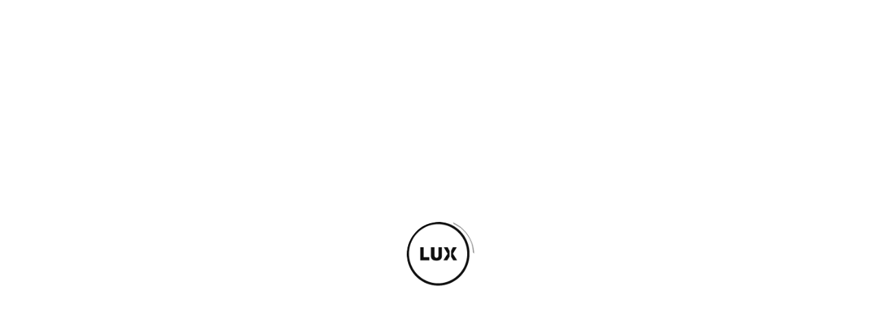

--- FILE ---
content_type: text/html; charset=UTF-8
request_url: http://www.soeurs-volees.com/chapitre-1/
body_size: 8190
content:
<!DOCTYPE html>
<!--[if lt IE 7]><html class="no-js lt-ie9 lt-ie8 lt-ie7 ie" lang="fr-FR" xmlns:og="http://opengraphprotocol.org/schema/" xmlns:fb="http://www.facebook.com/2008/fbml"><![endif]-->
<!--[if IE 7]><html class="no-js lt-ie9 lt-ie8 ie" lang="fr-FR" xmlns:og="http://opengraphprotocol.org/schema/" xmlns:fb="http://www.facebook.com/2008/fbml"><![endif]-->
<!--[if IE 8]><html class="no-js lt-ie9 ie" lang="fr-FR" xmlns:og="http://opengraphprotocol.org/schema/" xmlns:fb="http://www.facebook.com/2008/fbml"><![endif]-->
<!--[if gt IE 8]><!--> <html class="no-js" lang="fr-FR" xmlns:og="http://opengraphprotocol.org/schema/" xmlns:fb="http://www.facebook.com/2008/fbml"> <!--<![endif]-->
<head>

	<!-- META -->

	<meta charset="UTF-8" />
    <meta name="viewport" content="width=device-width, initial-scale=1, maximum-scale=1">
    <meta name="apple-mobile-web-app-capable" content="yes">
    <meta name="mobile-web-app-capable" content="yes">
	<meta name="format-detection" content="telephone=no">
	<meta http-equiv="X-UA-Compatible" content="IE=edge">

	
	<!-- LINKS -->

	<link rel="profile" href="http://gmpg.org/xfn/11" />
	<link rel="pingback" href="http://www.soeurs-volees.com/xmlrpc.php" />

	        <link rel="shortcut icon" type="image/x-icon" href="http://www.soeurs-volees.com/wp-content/themes/lobo/img/favicon.ico" />
    
	<!-- WP HEAD -->

	<title>Chapitre 1 &#8211; Sœurs Volées</title>
<meta name='robots' content='max-image-preview:large' />
<link rel='dns-prefetch' href='//fonts.googleapis.com' />
<link rel='dns-prefetch' href='//s.w.org' />
<link rel="alternate" type="application/rss+xml" title="Sœurs Volées &raquo; Flux" href="http://www.soeurs-volees.com/feed/" />
<link rel="alternate" type="application/rss+xml" title="Sœurs Volées &raquo; Flux des commentaires" href="http://www.soeurs-volees.com/comments/feed/" />
<link rel="alternate" type="application/rss+xml" title="Sœurs Volées &raquo; Chapitre 1 Flux des commentaires" href="http://www.soeurs-volees.com/chapitre-1/feed/" />
		<script type="text/javascript">
			window._wpemojiSettings = {"baseUrl":"https:\/\/s.w.org\/images\/core\/emoji\/13.1.0\/72x72\/","ext":".png","svgUrl":"https:\/\/s.w.org\/images\/core\/emoji\/13.1.0\/svg\/","svgExt":".svg","source":{"concatemoji":"http:\/\/www.soeurs-volees.com\/wp-includes\/js\/wp-emoji-release.min.js?ver=5.8.7"}};
			!function(e,a,t){var n,r,o,i=a.createElement("canvas"),p=i.getContext&&i.getContext("2d");function s(e,t){var a=String.fromCharCode;p.clearRect(0,0,i.width,i.height),p.fillText(a.apply(this,e),0,0);e=i.toDataURL();return p.clearRect(0,0,i.width,i.height),p.fillText(a.apply(this,t),0,0),e===i.toDataURL()}function c(e){var t=a.createElement("script");t.src=e,t.defer=t.type="text/javascript",a.getElementsByTagName("head")[0].appendChild(t)}for(o=Array("flag","emoji"),t.supports={everything:!0,everythingExceptFlag:!0},r=0;r<o.length;r++)t.supports[o[r]]=function(e){if(!p||!p.fillText)return!1;switch(p.textBaseline="top",p.font="600 32px Arial",e){case"flag":return s([127987,65039,8205,9895,65039],[127987,65039,8203,9895,65039])?!1:!s([55356,56826,55356,56819],[55356,56826,8203,55356,56819])&&!s([55356,57332,56128,56423,56128,56418,56128,56421,56128,56430,56128,56423,56128,56447],[55356,57332,8203,56128,56423,8203,56128,56418,8203,56128,56421,8203,56128,56430,8203,56128,56423,8203,56128,56447]);case"emoji":return!s([10084,65039,8205,55357,56613],[10084,65039,8203,55357,56613])}return!1}(o[r]),t.supports.everything=t.supports.everything&&t.supports[o[r]],"flag"!==o[r]&&(t.supports.everythingExceptFlag=t.supports.everythingExceptFlag&&t.supports[o[r]]);t.supports.everythingExceptFlag=t.supports.everythingExceptFlag&&!t.supports.flag,t.DOMReady=!1,t.readyCallback=function(){t.DOMReady=!0},t.supports.everything||(n=function(){t.readyCallback()},a.addEventListener?(a.addEventListener("DOMContentLoaded",n,!1),e.addEventListener("load",n,!1)):(e.attachEvent("onload",n),a.attachEvent("onreadystatechange",function(){"complete"===a.readyState&&t.readyCallback()})),(n=t.source||{}).concatemoji?c(n.concatemoji):n.wpemoji&&n.twemoji&&(c(n.twemoji),c(n.wpemoji)))}(window,document,window._wpemojiSettings);
		</script>
		<style type="text/css">
img.wp-smiley,
img.emoji {
	display: inline !important;
	border: none !important;
	box-shadow: none !important;
	height: 1em !important;
	width: 1em !important;
	margin: 0 .07em !important;
	vertical-align: -0.1em !important;
	background: none !important;
	padding: 0 !important;
}
</style>
	<link rel='stylesheet' id='wp-block-library-css'  href='http://www.soeurs-volees.com/wp-includes/css/dist/block-library/style.min.css?ver=5.8.7' type='text/css' media='all' />
<link rel='stylesheet' id='Libre+Baskerville-css'  href='http://fonts.googleapis.com/css?family=Libre+Baskerville%3A300%2C400%2C400italic%2C500%2C600%2C700%2C700%2C800%2C900&#038;ver=5.8.7' type='text/css' media='all' />
<link rel='stylesheet' id='Open+Sans-css'  href='http://fonts.googleapis.com/css?family=Open+Sans%3A300%2C400%2C400italic%2C500%2C600%2C700%2C700%2C800%2C900&#038;ver=5.8.7' type='text/css' media='all' />
<link rel='stylesheet' id='Lekton-css'  href='http://fonts.googleapis.com/css?family=Lekton%3A300%2C400%2C400italic%2C500%2C600%2C700%2C700%2C800&#038;ver=5.8.7' type='text/css' media='all' />
<link rel='stylesheet' id='Crimson+Text-css'  href='http://fonts.googleapis.com/css?family=Crimson+Text%3A300%2C400%2C400italic%2C500%2C600%2C700%2C700%2C800&#038;ver=5.8.7' type='text/css' media='all' />
<link rel='stylesheet' id='lobo-style-css'  href='http://www.soeurs-volees.com/wp-content/themes/lobo/style.css?ver=5.8.7' type='text/css' media='all' />
<style id='lobo-style-inline-css' type='text/css'>


			/* CUSTOM FONTS */

			.actions .action,.compact-menu .main-d-nav ul li a, .view-item-btn, .item-meta h2, .prjct-hvr-title h2, body .module .heading, .blog-action-title, .blog-search-box, .comments-count, .comment-reply-link, .footer .social-area ul li a, .product .button, li.product .price, .product .item-cat, .cart-contents span, .shop_table *, .lobo-tabs .shop_table p, .lobo-tabs *, .lobo-tabs input[type="submit"], .lobo-tabs button, .order_details, .woocommerce-page .post-excerpt .variation p, #shop-search a, #shop-search .wsf-heading, .table-end { font-family: 'Libre Baskerville', serif; }

			.text-hero-title, .text-hero-subtitle { font-family: 'Libre Baskerville', serif; !important; }

			body, .hero-text-intro .hero-intro h1, .hero-text-intro .hero-intro h2, .inner-post .post-title, .comment-body p, .pagination div a, .call-to-action-btn a, .show-map-btn, .product-content, .product_title, .product-content h2, .product-content h3, .single-product .cart input, #lobo-reviews h5, #lobo-reviews .form input, #lobo-reviews .form select, #lobo-reviews .form textarea, #lobo-reviews .form-submit input#submit, .products > h2, .woocommerce-message .button, .blog-actions .woocommerce.widget .widget-title, .wcp-title, .woocommerce-page .the-post h2, .product-quantity .input-text, .lobo-tabs input, .lobo-tabs select, .lobo-tabs textarea, .lobo-tabs radio, .lobo-tabs checkbox, .lobo-tabs label, .lobo-tabs label abbr, .module .lobo-accordion h3, li.product .price del + ins, .country_select { font-family: 'Open Sans', sans-serif; }

			.contact-form form ::-webkit-input-placeholder { font-family: 'Open Sans', sans-serif; } .contact-form form ::-moz-placeholder { font-family: 'Open Sans', sans-serif; } .contact-form form ::-ms-input-placeholder { font-family: 'Open Sans', sans-serif; } 

			h1, h2, h3, h4, h5, h6, .inner-post .post-date, .inner-post footer a, .single-post h3, .single-post blockquote, .single-post .post-excerpt .left-note, .read-comments-btn, .author-post-meta, .comment-author-wrap, .single-post .comment-reply-title, .respond-field input, .respond-comment textarea, .comment-form input#submit, .submit-caption, .footer .credits, .module blockquote, .contact-form label, .galleria-run .text, #galleria .galleria-control, #galleria .galleria-counter, #galleria .galleria-info-description, #galleria .gal-close-btn, .royalSlider.tabs .rsTab, .rating-meta time, .wcp-subtitle strong, .wcp-subtitle a, .woocommerce-message, .woocommerce-error, .woocommerce-info, .lobo-tabs p, .payment_methods li label, .woocommerce-page .post-excerpt p, .woocommerce-page .post-excerpt dl, .order-actions a, .address a, .lobo-tabs address, #scriptie { font-family: 'Lekton', sans-serif; }

			.hero-info h1, .hero-info h2, .secondary-typeface, .compact-menu .main-d-nav .menu-footer p, .module-title, .text-module .copy h4, .text-module .copy h5, .text-module .copy h6, .module-caption, .slide-caption, .prjct-description-head h3, body .module .copy-highlight, .item-meta .item-cat { font-family: 'Crimson Text', serif; }

			/* CUSTOM COLORS */

			::-moz-selection { background-color: #e86400; }
			::selection { background-color: #e86400; }

			#header .main-d-nav ul .sub-menu, .module-caption, .slide-caption, .audioplayer-bar-played, .post-item:hover .inner-post footer a, .cats a:after, .cats-blog a:after, .action a:after, .call-to-action-module h2:after, .call-to-action-module h3:after, .call-to-action-module h4:after, .mb_YTPseekbar, .comment-list .bypostauthor .comment-inner:after, .hero-info a:after, #galleria .galleria-info-description, .royalSlider.tabs .rsTab:after, .galleria-container.background--light .galleria-close-wrapper a:hover, .separator h3:after, .galleria-container.background--dark .galleria-close-wrapper a:hover, .separator h3:after, .galleria-close-wrapper a:hover, .separator h3:after, .single_add_to_cart_button, #lobo-reviews h5, li.product .view_button, .woocommerce-message .button, .blog-actions .woocommerce.widget > ul, .cart-contents span, #main-cart .widget_shopping_cart .button.view, .woocommerce-page input[type="submit"], .woocommerce-page button, .wc-button, .woo-cheader a:after, .wcp-subtitle a:after, #shop-search a:after, .mejs-controls .mejs-time-rail .mejs-time-current { background-color: #e86400; }

			body .module .copy-highlight, .single-product .product_meta a:hover, .reviews-slider .rsArrow:hover .rsArrowIcn:before, .onsale, .woocommerce-message .button:hover, .blog-actions .woocommerce.widget .widget-title.expand:hover, .blog-actions .woocommerce.widget .widget-title.expand.opened, #main-cart .cart-title:first-letter, #main-cart .widget_shopping_cart .button:hover, .single_add_to_cart_button:hover, .woocommerce-page input[type="submit"]:hover, .woocommerce-page button:hover, .star-rating .star:before, .wcp-subtitle a:hover, .order-actions a:hover, a.wc-button:hover { color: #e86400; }

			.woocommerce #s, .blog-actions .woocommerce.widget .widget-title.expand:hover, .blog-actions .woocommerce.widget .widget-title.expand.opened { border-color: #e86400; }

			.compact-menu .main-d-nav .c-close-btn span, .actions-bottom .sticky-head-elmnts .hero-sticky-title, .actions-bottom .sticky-head-elmnts .action-scroll-top a i, .share-wdgt span, .overlay .close-btn span, .pagination .prev-post a, .woocommerce-pagination .page-numbers a:hover { background-color: rgb(255, 139, 25); }

			.blog-actions .cats-blog li a, .call-to-action-btn a, .show-map-btn { color: rgb(255, 139, 25); }

			.no-touch .compact-menu .main-d-nav ul li a:hover, .compact-menu .main-d-nav .menu-footer p .copy-highlight, .compact-menu .main-d-nav ul li.current > a { color: rgb(255, 141, 56); }

			.pagination .next-post a, .comment-list .even, form input[type="submit"], .selector, .current-selector { background-color: rgb(255, 160, 66); }

			.comment-list .odd, .mb_YTPLoaded, .pagination, .video-embedded .vem-overlay:hover .vem-play, .mejs-overlay:hover .mejs-overlay-button, .mejs-controls .mejs-time-rail .mejs-time-loaded { background-color: rgb(255, 180, 112); }

			.rating-word { color: rgb(255, 160, 66); }

			.woocommerce-page .item-hover:hover:before { border-color: #e86400; }

			a:active, a:focus, .no-touch a:active, .no-touch a:focus { color: rgb(132, 52, 0); }

			/* IE uses absolute paths to .cur files - YAY!!! :) */

			.ie .sldr-nofade .bottom-dark .hero-item .rsOverflow,
			.ie .sldr-nofade .top-dark .hero-item .rsOverflow,
			.ie .sldr-nofade .bottom-dark .grab-cursor,
			.ie .sldr-nofade .top-dark .grab-cursor {  
			  cursor: url(http://www.soeurs-volees.com/wp-content/themes/lobo/img/grab-sldr-light.cur), move !important;
			}
			.ie .sldr-nofade .bottom-light .hero-item .rsOverflow,
			.ie .sldr-nofade .top-light .hero-item .rsOverflow,
			.ie .sldr-nofade .bottom-light .grab-cursor,
			.ie .sldr-nofade .top-light .grab-cursor {
			  cursor: url(http://www.soeurs-volees.com/wp-content/themes/lobo/img/grab-sldr-dark.cur), move !important;
			}
			.ie .bottom-dark .hero-item .rsOverflow .rsArrowLeft,
			.ie .top-dark .hero-item .rsOverflow .rsArrowLeft,
			.ie .bottom-dark .rsArrowLeft .grab-cursor,
			.ie .top-dark .rsArrowLeft .grab-cursor,
			.ie .galleria-container.background--dark .galleria-image-nav-left i {  
			  cursor: url(http://www.soeurs-volees.com/wp-content/themes/lobo/img/grab-gallery-left-light.cur), move !important;
			}
			.ie .bottom-light .hero-item .rsOverflow .rsArrowLeft,
			.ie .top-light .hero-item .rsOverflow .rsArrowLeft,
			.ie .bottom-light .rsArrowLeft .grab-cursor,
			.ie .top-light .rsArrowLeft .grab-cursor,
			.ie .galleria-container.background--light .galleria-image-nav-left i {  
			  cursor: url(http://www.soeurs-volees.com/wp-content/themes/lobo/img/grab-gallery-left-dark.cur), move !important;
			}
			.ie .bottom-dark .hero-item .rsOverflow .rsArrowRight,
			.ie .top-dark .hero-item .rsOverflow .rsArrowRight,
			.ie .bottom-dark .rsArrowRight .grab-cursor,
			.ie .top-dark .rsArrowRight .grab-cursor,
			.ie .galleria-container.background--dark .galleria-image-nav-right i { 
				cursor: url(http://www.soeurs-volees.com/wp-content/themes/lobo/img/grab-gallery-right-light.cur), move !important;
			}
			.ie .bottom-light .hero-item .rsOverflow .rsArrowRight,
			.ie .top-light .hero-item .rsOverflow .rsArrowRight,
			.ie .bottom-light .rsArrowRight .grab-cursor,
			.ie .top-light .rsArrowRight .grab-cursor,
			.ie .galleria-container.background--light .galleria-image-nav-right i {  
			  cursor: url(http://www.soeurs-volees.com/wp-content/themes/lobo/img/grab-gallery-right-dark.cur), move !important;
			}

			/* CUSTOM CSS */

		/* Pied de page
-------------------------------------------------- */
.footer {
   min-height: 100px;
}

/* Mieux voir les images feat du blog
-------------------------------------------------- */
.post-item.odd .post-overlay,
.post-item.even .post-overlay {
   background-color: rgba(230,230,230,0.7) !important;
}

/* Sélecteur de langue WPML
-------------------------------------------------- */
#lang_sel_footer {
  border: medium none;
  height: 25px;
  left: 0;
  position: fixed;
  top: 0;
  width: 100%;
  z-index: 99;
  -moz-box-sizing: border-box;
  -webkit-box-sizing: border-box;
  box-sizing: border-box;
  color: #fff;
  background: black;
}
html {
  margin-top: 25px !important;
}


/* Ajout de texte pour le menu
-------------------------------------------------- */
.menu-firer > a:before {
  color: #fff;
  content: "Menu"; /* replace with your own text */
  font-family: Lekton; /* replace with the desired font family */
  font-weight: bold;
  left: -40px;
  position: relative;
  top: 3px;
}
.top-dark .menu-firer > a:before {
  color: #fff;
}
.actions .menu-firer.action > a:before {
  display: none;
}
</style>
<script type='text/javascript' src='http://www.soeurs-volees.com/wp-includes/js/jquery/jquery.min.js?ver=3.6.0' id='jquery-core-js'></script>
<script type='text/javascript' src='http://www.soeurs-volees.com/wp-includes/js/jquery/jquery-migrate.min.js?ver=3.3.2' id='jquery-migrate-js'></script>
<link rel="https://api.w.org/" href="http://www.soeurs-volees.com/wp-json/" /><link rel="alternate" type="application/json" href="http://www.soeurs-volees.com/wp-json/wp/v2/pages/689" /><link rel="EditURI" type="application/rsd+xml" title="RSD" href="http://www.soeurs-volees.com/xmlrpc.php?rsd" />
<link rel="wlwmanifest" type="application/wlwmanifest+xml" href="http://www.soeurs-volees.com/wp-includes/wlwmanifest.xml" /> 
<meta name="generator" content="WordPress 5.8.7" />
<link rel="canonical" href="http://www.soeurs-volees.com/chapitre-1/" />
<link rel='shortlink' href='http://www.soeurs-volees.com/?p=689' />
<link rel="alternate" type="application/json+oembed" href="http://www.soeurs-volees.com/wp-json/oembed/1.0/embed?url=http%3A%2F%2Fwww.soeurs-volees.com%2Fchapitre-1%2F" />
<link rel="alternate" type="text/xml+oembed" href="http://www.soeurs-volees.com/wp-json/oembed/1.0/embed?url=http%3A%2F%2Fwww.soeurs-volees.com%2Fchapitre-1%2F&#038;format=xml" />
<meta property="og:title" content="Chapitre 1"/><meta property="og:type" content="article"/><meta property="og:url" content="http://www.soeurs-volees.com/chapitre-1/"/><meta property="og:site_name" content="Sœurs Volées"/><meta property="og:description" content="Une maison de bardeaux blancs pas tout à fait terminée, coiffée d’une parabole pour la télévision ; tout autour, le brouillard, la neige, les bouleaux fantomatiques, et le lac, de l’autre ..." /><meta name="twitter:card" value="summary"><meta itemprop="image" content=""> <meta name="twitter:image:src" content=""><meta property="og:image" content="" /><style type="text/css">

			html, * html body {
				margin-top: 0 !important;
			}

			#wpadminbar {
				background: rgba(0, 0, 0, .4) !important;
				opacity: .7 !important;
				-ms-filter:"progid:DXImageTransform.Microsoft.Alpha(Opacity=70)" !important;
				filter: alpha(opacity=70) !important;
			}

		</style>		
</head>


<body id="body" class="page-template-default page page-id-689 parallax sticky-head compact-menu single-post sldr-noloop sldr-nofade sticky-default ">

	<!-- Start main wrapper -->
    <div id="main-wrapper">

        <span class="menu-firer"><a href="#"><i class="icon-menu"></i><small>Menu</small></a></span>
        
        
       	<!-- Start Main Nav -->
        <header id="header">
            <div id="nav-wrapper">

            	<a href="http://www.soeurs-volees.com" title="Home" class="logo" style="width:77px;height:75px">

				<!-- Get logo -->
				
	                <img class="logo-light regular-logo" src="http://www.soeurs-volees.com/wp-content/uploads/2014/09/LUX-logo-14-05-27-blanc.png" alt="Sœurs Volées">
	                <img class="logo-dark regular-logo" src="http://www.soeurs-volees.com/wp-content/uploads/2014/09/LUX-logo-14-05-271.png" alt="Sœurs Volées">
	                <img class="logo-light retina-logo" src="http://www.soeurs-volees.com/wp-content/uploads/2014/09/LUX-logo-14-05-27-blanc.png" alt="Sœurs Volées">
	                <img class="logo-dark retina-logo" src="http://www.soeurs-volees.com/wp-content/uploads/2014/09/LUX-logo-14-05-271.png" alt="Sœurs Volées">

            	</a>

            	<!-- Complete menu -->
                <nav class="main-d-nav iefix" style="background-image:url(http://www.soeurs-volees.com/wp-content/uploads/2014/08/missing4_reduit1.jpg)">

	            	<ul id="menu-menu-1" class="sf-menu"><li id="menu-item-750" class="menu-item"><a href="http://www.soeurs-volees.com/">Page d&rsquo;accueil</a></li>
<li id="menu-item-751" class="current selected active menu-item"><a href="http://www.soeurs-volees.com/chapitre-1/">Lire le chapitre 1</a></li>
<li id="menu-item-771" class="menu-item"><a href="http://www.soeurs-volees.com/blog/">Le blog</a></li>
<li id="menu-item-769" class="menu-item"><a href="http://www.soeurs-volees.com/revue-presse/">Revue de Presse</a></li>
<li id="menu-item-759" class="menu-item"><a href="http://www.soeurs-volees.com/contact-minimal/">Contacter l&rsquo;auteure</a></li>
<li id="menu-item-770" class="menu-item"><a href="http://www.soeurs-volees.com/?p=683">Les organisations autochtones</a></li>
<li class="selector"></li><li class="current-selector"></li></ul>
					<!-- Compact Menu -->

					
					<div class="menu-footer">
                        <div class="menu-logo"></div>
                        <div class="menu-branding">
                            <p></p>
                        </div>
                    </div>

                	
                </nav>
                
            </div>

        </header>
        <!-- End Main Nav -->

        <!-- Hero Start -->

        <div class="hero-spacer" style="height: 130px;"></div>

        <section class="hero-module">

        	<div class="hero-info">
            <h1 class="hero-title">Chapitre 1</h1>
            <span class="subtitle"></span>
        </div>
            <div class="overlay">
                <span class="close-btn">
                    <span class="hr"></span>
                    <span class="vr"></span>
                </span>
            </div>

            <div class="sticky-head-elmnts">
                <div class="actions">

                	
               		
                	
                	
                    	<div class="action action-share" data-action="share"><a href="#">SHARE</a></div>

                	
                	                    	
                    	<div class="action action-fullscreen" data-action="fullscreen"><a href="#">FULLSCREEN</a></div>

                	
                	
						<div class="action action-scroll-top" data-action="scroll"><a href="#">GO TOP<i class="icon-up-open-big"></i></a></div>
                    	
                	                    
                </div>

                <h2 class="hero-sticky-title">Chapitre 1</h2>

            </div>

        	
            <div class="hero-info-shdw"></div>

            <section id="hero-wrapper" class="face-control" data-height-type="auto" data-height-value="">
	        <span class="target target-top"></span>
	        <span class="target target-bottom"></span><figure class="hero-image hero-item"><img src="http://www.soeurs-volees.com/wp-content/uploads/2014/08/maison_grandms21.jpg" alt="" ></figure></section>
        </section>

        <!-- Hero End -->

        <!-- Content Start -->

        <section id="content-wrapper">
	
		
		<section class="content-module post-wrapper clearfix">

            <div class="the-post">

				<article id="post-689" class="hentry four-fifth last post-689 page type-page status-publish">

					<div class="post-body">

						<h2>Chapitre 1</h2>

						<div class="post-excerpt">

						<p>Une maison de bardeaux blancs pas tout à fait terminée, coiffée d’une parabole pour la télévision ; tout autour, le brouillard, la neige, les bouleaux fantomatiques, et le lac, de l’autre côté de la route.</p>
<p>Je suis passée sans la voir, roulant presque à l’aveugle, sans pouvoir lire les numéros. Dans la réserve de Kitigan Zibi Anishinabeg, Québec, 18 000 hectares, à 140 kilomètres au nord d’Ottawa, les maisons des 1 500 habitants sont pour la plupart éparpillées le long des petites routes à travers la forêt ; les « rues » sont sans fin. J’ai fait demi-tour, occupant la largeur glacée de Pitobig Street, puis repris la route, répondant dans la brume aux saluts des conducteurs qui pensaient croiser une voiture de la communauté – qui d’autre circulerait ici ?</p>
<p>Et puis c’était à gauche, en hauteur, la pente était glissante, j’ai laissé la voiture en contrebas. (&#8230;)</p>
<p>[lobo_button url= »http://www.soeurs-volees.com/wp-content/uploads/2014/09/Extrait_LivreWalter_p19-23.pdf » bgcolor= »#fff » color= »#000&Prime; target= »_self » label= »Téléchargez la suite du premier chapitre en cliquant ici »]</p>

						</div>

					</div>

				</article>

			</div>

		</section>

	

            <div class="clearfix"></div>

        </section>

        <!-- Content End -->

        <!-- Footer -->
        
       <footer class="footer">
       		<div class="social-area">
                [ssba] 
[lobo_social  facebook="https://www.facebook.com/emmanuelle.walter.7" ]            </div>
            <div class="credits">
                <p><a href="http://www.luxediteur.com/content/sœurs-volées">Commander le livre via <b>Lux Editeur </b></a>.

<p>© Textes: <a href="http://www.emmanuelle-walter.info">Emmanuelle Walter. 2014</a>.</p><p>© Photos: <a href="http://loiseaumoqueur.net">Rémi Leroux</a>.</p>            </div>
        </footer>

    </div>

	<!-- Preloader -->

	<div id="preloader">
	    <div class="preloader-image" style="background-image:url(http://www.soeurs-volees.com/wp-content/uploads/2014/09/LUX-logo-14-05-27-light1.png);"></div>
	    <div id="spinner"></div>
	</div>

    <!-- Sharing Start -->

    
    <section class="share-wdgt">
        <div class="header">

            
            <span>Share</span>

            <ul class="share-btns face-control">

                
                <li><a class="shr-btn btn-twitter" href="https://twitter.com/home?status=Chapitre+1+http%3A%2F%2Fwww.soeurs-volees.com%2Fchapitre-1%2F" title="Share on Twitter" target="_blank"><i class="icon-twitter"></i></a></li>
                <li><a class="shr-btn btn-facebook" href="https://www.facebook.com/share.php?u=http%3A%2F%2Fwww.soeurs-volees.com%2Fchapitre-1%2F&amp;title=Chapitre+1" title="Share on Facebook" target="_blank"><i class="icon-facebook"></i></a></li>
                <li><a class="shr-btn btn-gplus" href="https://plus.google.com/share?url=http%3A%2F%2Fwww.soeurs-volees.com%2Fchapitre-1%2F" title="Share on Google Plus" target="_blank"><i class="icon-gplus"></i></a></li>
                <li><a class="shr-btn btn-pinterest" href="http://pinterest.com/pin/create/bookmarklet/?media=&amp;url=http%3A%2F%2Fwww.soeurs-volees.com%2Fchapitre-1%2F&amp;is_video=false&amp;description=Chapitre+1" title="Share on Pinterest" target="_blank"><i class="icon-pinterest"></i></a></li>
                <li><a class="shr-btn btn-tumblr" href="http://www.tumblr.com/share/link?url=http%3A%2F%2Fwww.soeurs-volees.com%2Fchapitre-1%2F&amp;name=http%3A%2F%2Fwww.soeurs-volees.com%2Fchapitre-1%2F" title="Share on Tumblr" target="_blank"><i class="icon-tumblr-1"></i></a></li>
                <li><a class="shr-btn btn-reddit" href="http://www.reddit.com/submit?url=http%3A%2F%2Fwww.soeurs-volees.com%2Fchapitre-1%2F" title="Share on Reddit" target="_blank"><i class="icon-reddit"></i></a></li>
                <li><a class="shr-btn btn-linkedin" href="http://www.linkedin.com/shareArticle?mini=true&amp;url=http%3A%2F%2Fwww.soeurs-volees.com%2Fchapitre-1%2F&amp;title=Chapitre+1" title="Share on Linkedin" target="_blank"><i class="icon-linkedin"></i></a></li>
            </ul>
        </div>
    </section>

	
    <!-- Sharing End -->
	
	<!-- IE7 Message Start -->
	<div id="oldie">
		<p>This is a unique website which will require a more modern browser to work!<br /><br />
		<a href="https://www.google.com/chrome/" target="_blank">Please upgrade today!</a>
		</p>
	</div>
	<!-- IE7 Message End -->

	<!-- No Scripts Message -->
	<noscript id="scriptie">
		<div>
			<p>This is a modern website which will require Javascript to work. <br />Please turn it on!			</p>
		</div>
	</noscript>

    <!-- THE END -->

	<script>
  (function(i,s,o,g,r,a,m){i['GoogleAnalyticsObject']=r;i[r]=i[r]||function(){
  (i[r].q=i[r].q||[]).push(arguments)},i[r].l=1*new Date();a=s.createElement(o),
  m=s.getElementsByTagName(o)[0];a.async=1;a.src=g;m.parentNode.insertBefore(a,m)
  })(window,document,'script','//www.google-analytics.com/analytics.js','ga');

  ga('create', 'UA-54335506-1', 'auto');
  ga('send', 'pageview');

</script><script type='text/javascript' src='http://www.soeurs-volees.com/wp-content/themes/lobo/js/modernizr-2.6.2.min.js' id='modernizr-js'></script>
<script type='text/javascript' src='http://www.soeurs-volees.com/wp-content/themes/lobo/js/plugins.js' id='theme_plugins-js'></script>
<script type='text/javascript' id='theme_scripts-js-extra'>
/* <![CDATA[ */
var themeObjects = {"base":"http:\/\/www.soeurs-volees.com\/wp-content\/themes\/lobo","galleriaSkin":"http:\/\/www.soeurs-volees.com\/wp-content\/themes\/lobo\/js\/galleria-themes\/skin-01\/galleria-skin.js","textReviews":"Reviews","textSort":"Sort by","wooCommerce23":""};
/* ]]> */
</script>
<script type='text/javascript' src='http://www.soeurs-volees.com/wp-content/themes/lobo/js/main.js' id='theme_scripts-js'></script>
<script type='text/javascript' src='http://www.soeurs-volees.com/wp-includes/js/wp-embed.min.js?ver=5.8.7' id='wp-embed-js'></script>

</body>
</html>

--- FILE ---
content_type: text/css
request_url: http://www.soeurs-volees.com/wp-content/themes/lobo/style.css?ver=5.8.7
body_size: 49730
content:
/*-----------------------------------------------------------------------------------

   Theme Name: Lobo
   Theme URI: vankarwai.com/themes/lobo-agency/
   Description: Lobo Agency - Premium Wordpress Portfolio Theme for Creatives & Agencies
   Author: VanKarWai
   Author URI: http://themeforest.net/user/VanKarWai
   License: GNU General Public License version 3.0 & Envato Regular/Extended License
   License URI:  http://www.gnu.org/licenses/gpl-3.0.html & http://themeforest.net/licenses
   Version: 2.5.3

   All PHP code is released under the GNU General Public Licence version 3.0
   All HTML/CSS/JAVASCRIPT code is released under Envato's Regular/Extended License (http://themeforest.net/licenses)

-----------------------------------------------------------------------------------*/

@charset "UTF-8";

/*! normalize.css v3.0.1 | MIT License | git.io/normalize */html{font-family:sans-serif;-ms-text-size-adjust:100%;-webkit-text-size-adjust:100%}body{margin:0}article,aside,details,figcaption,figure,footer,header,hgroup,main,nav,section,summary{display:block}audio,canvas,progress,video{display:inline-block;vertical-align:baseline}audio:not([controls]){display:none;height:0}[hidden],template{display:none}a{background:transparent}a:active,a:hover{outline:0}abbr[title]{border:none}b,strong{font-weight:bold}dfn{font-style:italic}h1{font-size:2em;margin:.67em 0}mark{background:#ff0;color:#000}small{font-size:80%}sub,sup{font-size:75%;line-height:0;position:relative;vertical-align:baseline}sup{top:-0.5em}sub{bottom:-0.25em}img{border:0}svg:not(:root){overflow:hidden}figure{margin:0;}hr{-moz-box-sizing:content-box;box-sizing:content-box;height:0}pre{overflow:auto}code,kbd,pre,samp{font-family:monospace,monospace;font-size:1em}button,input,optgroup,select,textarea{color:inherit;font:inherit;margin:0}button{overflow:visible}button,select{text-transform:none}button,html input[type="button"],input[type="reset"],input[type="submit"]{-webkit-appearance:button;cursor:pointer}button[disabled],html input[disabled]{cursor:default}button::-moz-focus-inner,input::-moz-focus-inner{border:0;padding:0}input{line-height:normal}input[type="checkbox"],input[type="radio"]{box-sizing:border-box;padding:0}input[type="number"]::-webkit-inner-spin-button,input[type="number"]::-webkit-outer-spin-button{height:auto}input[type="search"]{-webkit-appearance:textfield;-moz-box-sizing:content-box;-webkit-box-sizing:content-box;box-sizing:content-box}input[type="search"]::-webkit-search-cancel-button,input[type="search"]::-webkit-search-decoration{-webkit-appearance:none}fieldset{border:1px solid #c0c0c0;margin:0 2px;padding:.35em .625em .75em}legend{border:0;padding:0}textarea{overflow:auto}optgroup{font-weight:bold}table{border-collapse:collapse;border-spacing:0}td,th{padding:0}

html,
button,
input,
select,
textarea { color: #222; }

::selection { background: #fff85f; color: #000; }
::-moz-selection { background: #fff85f; color: #000; }

hr {
    display: block;
    height: 1px;
    border: 0;
    border-top: 1px solid #ccc;
    margin: 1em 0;
    padding: 0;
}

audio,
canvas,
img,
video { vertical-align: middle; }
fieldset { border: 0; margin: 0; padding: 0; }
textarea { resize: vertical; }

/* Browse Happy prompt
   ========================================================================== */
.browsehappy {
    margin: 0.2em 0;
    background: #ccc;
    color: #000;
    padding: 0.2em 0;
}

/* Template´s main styles
   ========================================================================== */

/* STYLES GUIDE
-----------------------------------------------------------------------------
    1. Main elements
        1.1 Typography
        1.2 Header
            1.2.1 Navigation
            1.2.2 Hero area
        1.3 Content
          1.3.1 Portfolio
          1.3.2 Default content areas
        1.4 Footer
    2. Home / Portfolio
    3. Single project
    4. Default pages
    5. Blog cover
    6. Single post
    7. Contact
    8. Forms
*/


/* 1. MAIN ELEMENTS
----------------------------------------------------------------------------- */


html.img-full {
  background-size: cover;
  background-repeat: no-repeat;
  background-position: center center;
  background-attachment: fixed;
}
html.img-repeat {
  background-repeat: repeat;
  background-attachment: fixed;
}

/* 1.1 Typography
----------------------------------------------------------------------------- */
/*Main tipography*/
#header nav a,
.actions .action { font-family: 'Lato', 'HelveticaNeue', helvetica, arial, sans-serif; }
#header nav a {
    font-size: 13px;
    line-height: 14px;
    font-weight: normal;
    letter-spacing: 1.3px;
}
.main-d-nav .current > a { font-weight: 900; }

html { background-color: #FFF; }
body { font-family: 'Open Sans', 'Lato', 'HelveticaNeue', helvetica, arial, sans-serif; background: #000; overflow-y: scroll; }

h1,
h2,
h3,
h4,
h6,
h6 { font-family: 'Lekton', 'Open Sans', 'Lato', 'HelveticaNeue', helvetica, arial, sans-serif; font-weight: normal; margin: 0; }
.hero-info h1,
.hero-info h2 {
  font-family: 'Crimson Text', Times, serif; font-style: italic;
  font-size: 33px;
  font-weight: 400;
  font-style: italic;
  text-align: center;
  padding-right: 3px;
  -webkit-transition: color 0.2s ease-out;
     -moz-transition: color 0.2s ease-out;
      -ms-transition: color 0.2s ease-out;
       -o-transition: color 0.2s ease-out;
          transition: color 0.2s ease-out;
}
.secondary-typeface { font-family: 'Crimson Text', Times, serif; font-style: italic; }


a,
a:visited {
    color: inherit;
    text-decoration: none;
    cursor: pointer;
    outline: none;
    -webkit-transition: color 0.2s ease-out;
       -moz-transition: color 0.2s ease-out;
        -ms-transition: color 0.2s ease-out;
         -o-transition: color 0.2s ease-out;
            transition: color 0.2s ease-out;
}
 
/*.no-touch control to prevent hover behaviors for touch devices */
.no-touch a:hover {
    color: inherit;
    -webkit-transition: color 0.2s linear;
       -moz-transition: color 0.2s linear;
        -ms-transition: color 0.2s linear;
         -o-transition: color 0.2s linear;
            transition: color 0.2s linear;
}
 
a:active,
a:focus,
.no-touch a:active,
.no-touch a:focus {
    color: #feea00;
    -webkit-transition: color 0.2s linear;
       -moz-transition: color 0.2s linear;
        -ms-transition: color 0.2s linear;
         -o-transition: color 0.2s linear;
            transition: color 0.2s linear;
}

a, a:focus { outline: none !important; }

ul { margin: 0; padding: 0; }
ul li { list-style: none; margin: 0; padding: 0; }
ul li ul { margin: 15px 0 0 20px; }
ul li ul li ul { margin: 15px 0 0 40px;}

.module blockquote { position: relative; font-style: italic; }

/* Preloader/Spinner
---------------------------------------------*/
#preloader {
  position: fixed;
  display: block;
  width: 100%;
  height: 100%;
  top: 0;
  right: 0;
  bottom: 0;
  left: 0;
  background: #FFF;
  z-index: 11000;
}
#spinner {
  position: relative;
  height: 95px;
  width: 95px;
  top: 45%;
  margin:0 auto;
  margin-bottom: -45px;
  border-radius:100%;
  -webkit-animation: rotation 0.750s infinite linear;
    -moz-animation: rotation 0.750s infinite linear;
      -o-animation: rotation 0.750s infinite linear;
         animation: rotation 0.750s infinite linear;
}
#spinner:before {
  content:"";
  display:block;
  position:absolute;
  left:-3px;
  top:-3px;
  height:100%;
  width:100%;
  border-top: 1px solid rgba(136, 136, 136, 1);
  border-left: 3px solid transparent;
  border-bottom: 3px solid transparent;
  border-right: 3px solid transparent;
  border-radius: 100%;
}
@-webkit-keyframes rotation {
   from {-webkit-transform: rotate(0deg);}
   to {-webkit-transform: rotate(359deg);}
}
@-moz-keyframes rotation {
   from {-moz-transform: rotate(0deg);}
   to {-moz-transform: rotate(359deg);}
}
@-o-keyframes rotation {
   from {-o-transform: rotate(0deg);}
   to {-o-transform: rotate(359deg);}
}
@keyframes rotation {
   from {transform: rotate(0deg);}
   to {transform: rotate(359deg);}
}

.preloader-image {
  position: absolute;
  margin: 0 auto;
  left: 1%;
  right: 1%;
  top: 45%;
  width: 95px;
  height: 95px;
  background: none center center no-repeat transparent;
  background-size: 95px 95px;
  -webkit-border-radius: 50%;
     -moz-border-radius: 50%;
      -ms-border-radius: 50%;
       -o-border-radius: 50%;
          border-radius: 50%;
}

/* 1.2 Header
----------------------------------------------------------------------------- */
/* > 1.2.1 Navigation
----------------------------------------------------------------------------- */
#main-wrapper { position: relative; background: #222; opacity: 0; }
#header {
    position: absolute;
    width: 100%;
    max-height: 127px;
    z-index: 11000;
}
#header.sticky {
    position: fixed;
    top: 0;
    -webkit-transition: top 500ms cubic-bezier(0.230, 1.000, 0.320, 1.000); 
       -moz-transition: top 500ms cubic-bezier(0.230, 1.000, 0.320, 1.000); 
         -o-transition: top 500ms cubic-bezier(0.230, 1.000, 0.320, 1.000); 
            transition: top 500ms cubic-bezier(0.230, 1.000, 0.320, 1.000);
    
}
header#header.hide-menu { top: -300px; }
#nav-wrapper {
    position:absolute;
    width:100%;
    padding:0;
    background:rgba(255, 255, 255, 0);
    z-index: 100;
    -webkit-transform-style: preserve-3d;
     -webkit-transition: background 0.3s ease; 
       -moz-transition: background 0.3s ease; 
         -o-transition: background 0.3s ease; 
            transition: background 0.3s ease;
}
.no-nav-selector #nav-wrapper { border-top: 0px solid #000; }
.no-nav-selector #header .main-d-nav ul li a:hover { color: #000; }
.sticky #nav-wrapper { background:rgba(255, 255, 255, 1); }
.logo {
  position: absolute;
  display: block;
  width: 77px;
  height: 50px;
  left: 3%;
  top: 36px;
  z-index: 100001;
}
.logo-dark,
.logo-light {
  opacity: 0;
  -webkit-transition: opacity 500ms cubic-bezier(0.230, 1.000, 0.320, 1.000); 
     -moz-transition: opacity 500ms cubic-bezier(0.230, 1.000, 0.320, 1.000); 
       -o-transition: opacity 500ms cubic-bezier(0.230, 1.000, 0.320, 1.000); 
          transition: opacity 500ms cubic-bezier(0.230, 1.000, 0.320, 1.000);
}

.logo-light { opacity: 1; }
#header #nav-wrapper.enabled .logo-dark { opacity: 1; } /*enables the black logo version when the menu back is present*/
#header #nav-wrapper.enabled .logo-light { opacity: 0; }

.logo a,
.logo img { position: absolute; }
.logo img { width: 100%; max-width: 100%; height: auto; }

#header .main-d-nav {
  position: absolute;
  display: inline-block;
  background: rgba(255, 255, 255, 0);
  border-top: 3px solid #000;
  width: 100%;
  top: 0;
  padding: 40px 3% 40px 0;
  -webkit-box-sizing: border-box;
     -moz-box-sizing: border-box;
      -ms-box-sizing: border-box;
       -o-box-sizing: border-box;
          box-sizing: border-box;
  -webkit-transition: background-color 0.5s cubic-bezier(0.230, 1.000, 0.320, 1.000); 
     -moz-transition: background-color 0.5s cubic-bezier(0.230, 1.000, 0.320, 1.000); 
       -o-transition: background-color 0.5s cubic-bezier(0.230, 1.000, 0.320, 1.000); 
          transition: background-color 0.5s cubic-bezier(0.230, 1.000, 0.320, 1.000);
}
.main-d-nav.zifix {
  z-index: 99998;
}
/*In case of sticky nav (when user scrolls up), force to show nav element black versions (black logo, black options...) because menu background is white */
#header.sticky #nav-wrapper .main-d-nav { background: rgba(250, 250, 250, 1) !important; }
#header.sticky #nav-wrapper .main-d-nav ul li a { color: #000 !important; }
#header.sticky #nav-wrapper .logo-dark { opacity: 1; }
#header.sticky #nav-wrapper .logo-light { opacity: 0; }

#header #nav-wrapper.enabled .main-d-nav { background: rgba(255, 255, 255, 1); }
#header #nav-wrapper.enabled .main-d-nav ul li a { color: #000; }
#header .main-d-nav ul{
  position:relative;
  list-style:none;
  text-align:right;
  /*Trick to remove margins when using inline-block for list elements*/
  /*inline-block is a whitespace dependent method and renders a 4px margin to the right of each element.*/
  letter-spacing: -4px;
}
#header .main-d-nav ul li{
  display:inline-block;
  margin:0;
  padding:0;
  /*To make effective the method to remove the 4px extra margin with inline blocks
  we need to remove the lettering spacing within the children element now*/
  letter-spacing: 0;
}
#header .main-d-nav ul li a {
  padding: 15px 15px;
  display: block;
  text-decoration: none;
  text-transform: uppercase;
  color: #FFF;
  margin: 0;
  -webkit-transition: color 0.555s cubic-bezier(0.230, 1.000, 0.320, 1.000); 
     -moz-transition: color 0.555s cubic-bezier(0.230, 1.000, 0.320, 1.000); 
       -o-transition: color 0.555s cubic-bezier(0.230, 1.000, 0.320, 1.000); 
          transition: color 0.555s cubic-bezier(0.230, 1.000, 0.320, 1.000);
}
.no-touch #header .main-d-nav ul li a:hover {  color: inherit; }

/*in case of remove selector handlers options is enabled*/
.menu-selector-disabled #nav-wrapper { border-top: 0; }
.menu-selector-disabled #main-nav .main-d-nav ul li a { padding: 15px 15px; }

.selector,
.current-selector{
  position: absolute;
  height: 3px;
  background: #feffb1;
  top: -43px;
  -webkit-transition: all 0.5s cubic-bezier(0.230, 1.000, 0.320, 1.000); 
     -moz-transition: all 0.5s cubic-bezier(0.230, 1.000, 0.320, 1.000); 
       -o-transition: all 0.5s cubic-bezier(0.230, 1.000, 0.320, 1.000); 
          transition: all 0.5s cubic-bezier(0.230, 1.000, 0.320, 1.000);
      
}
.selector { background:#ffffd1; }
.compact-menu .selector, .compact-menu .current-selector { display: none !important; }

#header .main-d-nav ul .sub-menu {
  display: none;
  position: absolute;
  right: -5%;
  top: 40px;
  background: #fff85f;
  padding: 10px 5%;
  -webkit-box-sizing: border-box;
     -moz-box-sizing: border-box;
      -ms-box-sizing: border-box;
       -o-box-sizing: border-box;
          box-sizing: border-box;
}
#header .main-d-nav ul li ul { margin: 0; }
.compact-menu #header .main-d-nav ul .sub-menu {
  display: block;
}

/* Superfish Submenus */
.sf-menu ul {
  position: absolute;
  display: none;
  top: 100%;
  left: 0;
  z-index: 99;
}
.no-cmpt .sf-menu li:hover > ul,
.no-cmpt .sf-menu li.sfHover > ul { display: block; }

.sf-menu a { display: block; position: relative; }
.sf-menu ul ul { top: 0; left: 100%; }

/* Superfish horizontal nav */
.sf-navbar {
  background: #BDD2FF;
  position: relative;
  margin-bottom: 5em;
}
.sf-navbar:before {
  content: '';
  position: absolute;
  left: 0;
  z-index: -1;
  background-color: #BDD2FF;
  height: 200%;
  width: 100%;
}
.sf-navbar ul {
  box-shadow: none;
}
.sf-navbar li {
  background: #AABDE6;
  position: static;
}
.sf-navbar > li > a,
.sf-navbar > li > ul > li > a {
  border: none;
}
.sf-navbar > li > ul {
  min-width: 36em; /* set this to whatever suits your design */
}
.sf-navbar ul li {
  background: #BDD2FF;
  position: relative;
}
.sf-navbar ul ul {
  left: 0;
  top: 100%;
}
.sf-navbar ul ul li {
  width: 100%;
}
.sf-navbar > li > ul > li {
  float: left;
}
/* point all arrows down */
.sf-arrows.sf-navbar ul .sf-with-ul:after {
  margin-top: -3px;
  margin-right: 0;
  border-color: transparent;
  border-top-color: #dFeEFF; /* edit this to suit design (no rgba in IE8) */
  border-top-color: rgba(255,255,255,.5);
}
.sf-arrows.sf-navbar ul > li > .sf-with-ul:focus:after,
.sf-arrows.sf-navbar ul > li:hover > .sf-with-ul:after,
.sf-arrows.sf-navbar ul > .sfHover > .sf-with-ul:after {
  border-color: transparent;
  border-top-color: white;
}
/*These elements are only available/visible when compact mode menu is enabled*/
.main-d-nav .menu-footer,
.main-d-nav .menu-footer-social { position: absolute; right: -9999px;}
.explorer .logo { z-index: 0; }

.main-d-nav .menu-footer .menu-logo .logo { z-index: inherit; }

/* >> 1.2.1 Navigation > Compact menu mode behaviors & building
----------------------------------------------------------------------------- */
.compact-menu .main-d-nav {
  position: fixed;
  display: table;
  width: 50.5%;
  height: 100%;
  top: 0;
  right: 0;
  background-color: #212121;
  background-repeat: no-repeat; 
  background-position: center;
  opacity: 0;
  -webkit-background-size: cover;
     -moz-background-size: cover;
       -o-background-size: cover;
          background-size: cover;
  -webkit-transition: opacity 0.75s cubic-bezier(0.230, 1.000, 0.320, 1.000); 
     -moz-transition: opacity 0.75s cubic-bezier(0.230, 1.000, 0.320, 1.000); 
       -o-transition: opacity 0.75s cubic-bezier(0.230, 1.000, 0.320, 1.000); 
          transition: opacity 0.75s cubic-bezier(0.230, 1.000, 0.320, 1.000);
}
.compact-menu .main-d-nav.iefix { z-index: 9; }
.explorer.compact-menu .main-d-nav { left: 50%;  }
.compact-menu-open .main-d-nav { opacity: 1; }
.compact-menu .main-d-nav > ul {
  padding: 0 5%;
  display: table-cell;
  width: 100%;
  text-align: center;
  vertical-align: middle;
  opacity: 0;
  -webkit-transform: translateX(50px);
     -moz-transform: translateX(50px);
      -ms-transform: translateX(50px);
       -o-transform: translateX(50px);
          transform: translateX(50px);
  -webkit-transition: all 1s cubic-bezier(0.230, 1.000, 0.320, 1.000); 
     -moz-transition: all 1s cubic-bezier(0.230, 1.000, 0.320, 1.000); 
       -o-transition: all 1s cubic-bezier(0.230, 1.000, 0.320, 1.000); 
          transition: all 1s cubic-bezier(0.230, 1.000, 0.320, 1.000);
}
.compact-menu-open .main-d-nav > ul {
  opacity: 1;
  -webkit-transform: translateX(0);
     -moz-transform: translateX(0);
      -ms-transform: translateX(0);
       -o-transform: translateX(0);
          transform: translateX(0);
}
.compact-menu .main-d-nav ul li { padding-bottom: 0.8em; }
.compact-menu .main-d-nav ul li a {
  font-family: 'Lato', 'HelveticaNeue', helvetica, arial, sans-serif;
  color: #FFF;
  font-size: 30px;
  text-transform: uppercase;
}
.compact-menu .main-d-nav ul li.current > a,
.no-touch .compact-menu .main-d-nav ul li a:hover { color: #fffbb3; }
/*In case that compact menu is enabled remove the top border*/
.compact-menu #nav-wrapper { border-top: none; }
/*Hidding body overflow to prevent scrolling the page*/
/*body.compact-menu-open { overflow: hidden; }*/
.menu-firer { display: none; }
.menu-firer .icon-menu {
  color: #FFF;
  font-size: 30px;
  position: absolute;
  top: 5%;
  right: 5%;
}
.menu-firer .icon-menu:hover { color: #FFF; }
.menu-firer small { display: none; }
.menu-firer.action small { display: block; font-size: inherit; }
.sticky-head-elmnts.hello .menu-firer span { display: block; }
.compact-menu .menu-firer {
  position: absolute;
  display: block;
  right: 5%;
  top: 45px;
  z-index: 1000;
}
.compact-menu-open .menu-firer { opacity: 0; }
/*When firer is with actions buttons*/
.compact-menu .actions .menu-firer.action {
  position: relative;
  right: 0;
  top: 0;
  z-index: 1000;
}

/*classes to manage the compact menu opening*/
.compact-menu #main-wrapper {
  right: 0;
  -webkit-transition: right 0.555s cubic-bezier(0.230, 1.000, 0.320, 1.000); 
     -moz-transition: right 0.555s cubic-bezier(0.230, 1.000, 0.320, 1.000); 
       -o-transition: right 0.555s cubic-bezier(0.230, 1.000, 0.320, 1.000); 
          transition: right 0.555s cubic-bezier(0.230, 1.000, 0.320, 1.000); 
}
.compact-menu #main-wrapper.menu-open { right: 50%; width: 100%; }
.compact-menu .actions,
.compact-menu .hero-sticky-title {
  -webkit-transition: all 0.555s cubic-bezier(0.230, 1.000, 0.320, 1.000);
     -moz-transition: all 0.555s cubic-bezier(0.230, 1.000, 0.320, 1.000);
       -o-transition: all 0.555s cubic-bezier(0.230, 1.000, 0.320, 1.000);
          transition: all 0.555s cubic-bezier(0.230, 1.000, 0.320, 1.000);
}
.compact-menu-open .actions,
.compact-menu-open .hero-sticky-title {
  opacity: 0;
  right: 50% !important;
}
.compact-menu-open .c-menu-open-overlay { display: none; }
.compact-menu.compact-menu-open .c-menu-open-overlay {
  position: absolute;
  display: block;
  width: 100%;
  height: 100%;
  top: 0;
  right: 0;
  bottom: 0;
  left: 0;
  z-index: 10001;
}
.compact-menu .menu-footer {
  right: inherit;
  left: 5%;
  bottom: 9%;
}
.compact-menu .main-d-nav .menu-footer .logo { position: relative; }
.compact-menu .main-d-nav .menu-footer p {
  position: relative;
  width: 37%;
  font-family: 'Crimson Text', Times, serif;
  font-size: 13px;
  line-height: 17px;
  color: #FFF;
  left: 3%;
  top: 40px;
  letter-spacing: 1.1px;
}
.compact-menu .main-d-nav .menu-footer p .copy-highlight { font-style: italic; color: #fffbb3; }
.compact-menu .main-d-nav .social-area {
  position: absolute;
  bottom: 5%;
  right: 5%;
}
.compact-menu .main-d-nav .social-area ul li {
  display: inline-block;
  font-style: 15px;
}
.compact-menu .main-d-nav .social-area ul li a { display: block; text-indent: -9999px; }
.compact-menu .main-d-nav .social-area ul li a i {
  display: block;
  font-size: 17px;
  text-indent: 0;
  position: relative;
  left: 0;
  margin-right: 10px;
  -webkit-transition: color 0.2s ease-out;
     -moz-transition: color 0.2s ease-out;
      -ms-transition: color 0.2s ease-out;
       -o-transition: color 0.2s ease-out;
          transition: color 0.2s ease-out;
}
.no-touch .compact-menu .main-d-nav .social-area ul li a .icon-twitter:hover { color: #00acee; }
.no-touch .compact-menu .main-d-nav .social-area ul li a .icon-facebook:hover { color: #3b5998; }
.no-touch .compact-menu .main-d-nav .social-area ul li a .icon-behance:hover { color: #1769FF; }
.no-touch .compact-menu .main-d-nav .social-area ul li a .icon-pinterest:hover { color: #c00014; }
.no-touch .compact-menu .main-d-nav .social-area ul li a .icon-gplus:hover { color: #dd4b39; }
.no-touch .compact-menu .main-d-nav .social-area ul li a .icon-youtube:hover { color: #c4302b; }
.no-touch .compact-menu .main-d-nav .social-area ul li a .icon-vimeo:hover { color: #44bbff; }
.no-touch .compact-menu .main-d-nav .social-area ul li a .icon-tumblr:hover { color: #34526f; }
.no-touch .compact-menu .main-d-nav .social-area ul li a .icon-evernote:hover { color: #5ba525; }
.no-touch .compact-menu .main-d-nav .social-area ul li a .icon-instagram:hover { color: #3F729B; }
.no-touch .compact-menu .main-d-nav .social-area ul li a .icon-soundcloud:hover { color: #F76700; }
.no-touch .compact-menu .main-d-nav .social-area ul li a .icon-linkedin:hover { color: #007FB1; }
.no-touch .compact-menu .main-d-nav .social-area ul li a .icon-flickr:hover { color: #FF0084; }

.compact-menu .main-d-nav .c-close-btn {
  position: absolute;
  width: 25px;
  height: 25px;
  top: 5%;
  right: 5%;
  -webkit-transform: rotate(45deg);
     -moz-transform: rotate(45deg);
      -ms-transform: rotate(45deg);
       -o-transform: rotate(45deg);
          transform: rotate(45deg);
}
.no-touch .compact-menu .main-d-nav .c-close-btn:hover { cursor: pointer; }
.compact-menu .main-d-nav .c-close-btn span{
  position: absolute;
  display: block;
  width: 21px;
  height: 2px;
  background: #feff95;
  right: 13px;
  top: 10px;
  left: 1px;
  -webkit-transition: height 0.150s ease-out;
     -moz-transition: height 0.150s ease-out;
      -ms-transition: height 0.150s ease-out;
       -o-transition: height 0.150s ease-out;
          transition: height 0.150s ease-out;
}
.compact-menu .main-d-nav .c-close-btn:hover span { height: 4px; }
.compact-menu .main-d-nav .c-close-btn .vr {
-webkit-transform: rotate(90deg);
   -moz-transform: rotate(90deg);
    -ms-transform: rotate(90deg);
     -o-transform: rotate(90deg);
        transform: rotate(90deg);
}

/*Compact sub-navigation*/
.compact-menu .sf-menu ul {
  position: relative;
  margin: 20px auto 0;
  top: 0 !important;
}
.compact-menu .main-d-nav .sf-menu ul li a { font-size: 10px !important; opacity: 0.5; }
.no-touch .compact-menu .main-d-nav .sf-menu ul li a:hover { opacity: 1; }

/*Boxed layout*/
.boxed-layout #main-wrapper {
  max-width: 75%;
  margin: 0 auto;
}
.boxed-layout #hero-wrapper {
  max-width: 75%;
  margin: 0px auto;
  left: 0px;
}
.boxed-layout .hero-module {
  max-width: 75%;
  margin: 0 auto;
}
.boxed-layout .content-module { max-width: 100%; }
.boxed-layout .sticky-head-elmnts {
  width: 75%;
  max-width: 75%;
  margin: 0 auto;
}
.boxed-layout .actions {
  width: 75%;
  margin: 0 auto;
  left: 1%;
  right: 1% !important;
  padding: 0;
  text-align: right;
  padding-right: 2%;
  box-sizing: border-box;
}
.boxed-layout .hero-sticky-title {
  max-width: 75%;
  margin: 0 auto;
  left: 5%;
  right: 1%;
}

/* > 1.2.2 Hero area
----------------------------------------------------------------------------- */
#hero-wrapper {
    position: fixed;
    width: 100%;
    max-width: 100%;
    z-index: 1;
    top: 0;
}
.compact-menu #hero-wrapper {
  right: 0;
  -webkit-transition: right 0.555s cubic-bezier(0.230, 1.000, 0.320, 1.000); 
     -moz-transition: right 0.555s cubic-bezier(0.230, 1.000, 0.320, 1.000); 
       -o-transition: right 0.555s cubic-bezier(0.230, 1.000, 0.320, 1.000); 
          transition: right 0.555s cubic-bezier(0.230, 1.000, 0.320, 1.000); 
}
.compact-menu #hero-wrapper.menu-open { right: 50%; width: 99.9%; overflow: hidden; }
.hero-spacer {
  z-index: 0;
  -webkit-transition: height 1s cubic-bezier(0.230, 1.000, 0.320, 1.000); 
     -moz-transition: height 1s cubic-bezier(0.230, 1.000, 0.320, 1.000); 
       -o-transition: height 1s cubic-bezier(0.230, 1.000, 0.320, 1.000); 
          transition: height 1s cubic-bezier(0.230, 1.000, 0.320, 1.000); 
}
.no-hero .hero-spacer { height: 125px; }
.no-hero #hero-wrapper { background: #222; }
.hero-item { position: relative; height: auto; }
.sticky-head #hero-wrapper.sticky{ overflow: hidden; z-index: 1000; }
#hero-wrapper figure { display: block; width: 100%; overflow: hidden; }
.resize-heros #hero-wrapper img { width:100%; height: auto; margin-top: 0 !important; }
.no-resize-heros #hero-wrapper img { position:relative; }

.hero-info {
    position: absolute;
    left: 3%;
    top: -85px;
    color: #FFF;
    opacity: 1;
    z-index: 100;
}
.hero-info a { display: inline-block; position: relative; }
.hero-info .subtitle {
    font-size: 9px;
    letter-spacing: 1px;
    text-align: left;
    display: block;
    text-transform: uppercase;
    -webkit-transition: color 0.2s ease-out;
       -moz-transition: color 0.2s ease-out;
        -ms-transition: color 0.2s ease-out;
         -o-transition: color 0.2s ease-out;
            transition: color 0.2s ease-out;
}
.hero-text-intro .hero-info { display: none; }

/*In case of top slider is enabled, this rule manages the hero title
for each slide instead of having a single title*/
.hero-info.rsABlock {
  top: inherit;
  bottom: 5%;
  left: 4%;
}
.hero-sticky-title,
.actions-bottom .sticky-head-elmnts .hero-sticky-title {
    position: fixed;
    display: block;
    font-size: 13px !important;
    color: #FFF;
    font-weight: 700 !important;
    top: -150px;
    left: 3%;
    z-index: -1;
    -webkit-transition: top 0.3s cubic-bezier(0.230, 1.000, 0.320, 1.000), opacity 0.35s linear; 
       -moz-transition: top 0.3s cubic-bezier(0.230, 1.000, 0.320, 1.000), opacity 0.35s linear; 
         -o-transition: top 0.3s cubic-bezier(0.230, 1.000, 0.320, 1.000), opacity 0.35s linear; 
            transition: top 0.3s cubic-bezier(0.230, 1.000, 0.320, 1.000), opacity 0.35s linear;
}
.hero-sticky-title.hello { top: 33px; z-index: 10001; }
.enabled-sticky-shadow .hero-sticky-title.hello { color: #FFF; }
.stroke-actions-enabled .hero-sticky-title.hello { text-shadow: 0.35px 0.5px 4px rgba(150, 150, 150, 0.75); }
.actions-bottom .sticky-head-elmnts .hero-sticky-title { background: transparent; bottom: auto; }
.actions {
    position: fixed;
    right: 3%;
    top: -150px;
    color: #FFF;
    z-index: -1;
    -webkit-transition: top 0.35s cubic-bezier(0.230, 1.000, 0.320, 1.000), opacity 0.35s linear; 
       -moz-transition: top 0.35s cubic-bezier(0.230, 1.000, 0.320, 1.000), opacity 0.35s linear; 
         -o-transition: top 0.35s cubic-bezier(0.230, 1.000, 0.320, 1.000), opacity 0.35s linear; 
            transition: top 0.35s cubic-bezier(0.230, 1.000, 0.320, 1.000), opacity 0.35s linear;
}
.actions.hello { top: 28px; z-index: 10001; }
body.push-back-actions:not(.woocommerce-page) .actions { right: 3% !important; }
.action { position: relative; }
.action,
.compact-menu .menu-firer.action { display: inline-block; margin-right: 15px; }
body.compact-menu .action:last-child { margin-right: 0; }
.action a {
  display: block;
  font-size: 11px;
  font-weight: 700;
  text-transform: uppercase;
  color: #FFF;
}
.enabled-sticky-shadow .actions.hello .action a { color: #FFF; }
.stroke-actions-enabled .actions a { text-shadow: 0.35px 0.5px 4px rgba(150, 150, 150, 0.75); }
.action a i { display: none; }

/*.actions-bottom is the class to place the actions in the bottom area*/
.actions-bottom .sticky-head-elmnts{
  position: fixed;
  width: 100%;
  height: 40px;
  background: #FFF;
  bottom: -50px;
  z-index: 100001;
  -webkit-transition: bottom 1.3s cubic-bezier(0.230, 1.000, 0.320, 1.000);
     -moz-transition: bottom 1.3s cubic-bezier(0.230, 1.000, 0.320, 1.000);
       -o-transition: bottom 1.3s cubic-bezier(0.230, 1.000, 0.320, 1.000);
          transition: bottom 1.3s cubic-bezier(0.230, 1.000, 0.320, 1.000);
}
.actions-bottom .sticky-head-elmnts.hello { bottom: 0; }
.actions-bottom .sticky-head-elmnts .actions,
.actions-bottom .sticky-head-elmnts .hero-sticky-title {
  position: relative;
  width: auto;
  text-align: center;
  line-height: 40px;
  margin: 0 auto;
  top: auto;
  right: auto;
}
.actions-bottom .sticky-head-elmnts .action a,
.actions-bottom .sticky-head-elmnts .hero-sticky-title { color: #000; }
.actions-bottom .sticky-head-elmnts .hero-sticky-title {
  position: absolute;
  font-weight: bold;
  background: #feff95;
  padding: 0 50px;
  bottom: 0;
  left: 0;
}
.actions-bottom .sticky-head-elmnts .action-scroll-top { position: absolute; margin-right: 0; right: 0; }
.actions-bottom .sticky-head-elmnts .action-scroll-top a { text-indent: -9999px; right: 0; }
.actions-bottom .sticky-head-elmnts .action-scroll-top a i {
  position: absolute;
  display: inline-block;
  font-size: 17px;
  line-height: 45px;
  text-indent: 0;
  background: #feff95;
  padding: 0 10px;
  margin: 0;
  right: 0;
}
.actions-bottom .sticky-head-elmnts .action-scroll-top a:hover i { background: #000; color: #FFF; }

.hero-info-shdw {
    position: absolute;
    top: -100px;
    width: 100%;
    height: 100px;
    background: #000;
    opacity: 0;
    z-index: 10;
    -webkit-transition: opacity 0.5s cubic-bezier(0.230, 1.000, 0.320, 1.000); 
       -moz-transition: opacity 0.5s cubic-bezier(0.230, 1.000, 0.320, 1.000); 
         -o-transition: opacity 0.5s cubic-bezier(0.230, 1.000, 0.320, 1.000); 
            transition: opacity 0.5s cubic-bezier(0.230, 1.000, 0.320, 1.000);
}
.enabled-sticky-shadow .hero-info-shdw.sticky{
    position: fixed;
    top: -1px;
    opacity: 0.35;
    z-index: 2000;
}
/*Styles for "hero intro" (hero is no media, it is a intro text)*/
.hero-text-intro .hero-intro h1,
.hero-text-intro .hero-intro h2 {
  font-family: 'Open Sans', 'Lato', 'HelveticaNeue', helvetica, arial, sans-serif;
  font-size: 72px;
  line-height: 1em;
  font-weight: bold;
  font-weight: 800;
}
.hero-text-intro .hero-intro .text-module .copy p { font-size: 21px; line-height: 1.65em; }
.hero-text-intro .hero-intro .text-module { margin: 0 !important; padding: 0 !important; }
.hero-text-intro .hero-intro .copy { margin: 0 !important; padding: 0 !important; width: 100% !important; }
.hero-intro .copy > div > div { padding: 50px 11% !important; }

.share-wdgt {
    position: fixed;
    width: 80%;
    max-width: 570px;
    left: 50%;
    top: 48.5%;
    z-index: 10001;
    opacity: 0;
    visibility: hidden;
    -webkit-transform: translate(-50%, -50%);
       -moz-transform: translate(-50%, -50%);
        -ms-transform: translate(-50%, -50%);
         -o-transform: translate(-50%, -50%);
            transform: translate(-50%, -50%);
    -webkit-transition: all 0.7s cubic-bezier(0.230, 1.000, 0.320, 1.000); 
       -moz-transition: all 0.7s cubic-bezier(0.230, 1.000, 0.320, 1.000); 
         -o-transition: all 0.7s cubic-bezier(0.230, 1.000, 0.320, 1.000); 
            transition: all 0.7s cubic-bezier(0.230, 1.000, 0.320, 1.000);
}
.share-wdgt .header img { width: 100%; max-width: 100%; height: auto; }
.share-wdgt.hey { visibility: visible; top: 50%; opacity: 1; }
.share-wdgt span {
    display: block;
    width: 100%;
    height: auto;
    background: #feff95;
    color: #1b1b1b;
    font-size: 13px;
    line-height: 35px;
    text-align: center;
    text-transform: uppercase;
}
.share-btns {
    display: block;
    width: 100%;
    height: auto;
    background: #121212;
    margin: 0;
    padding: 0;
    letter-spacing: -4px;
}
.share-btns li{
    display: inline-block;
    letter-spacing: 0;
    width: 14.26% !important;
    height: 80px;
}
.shr-btn{
    display: block;
    width: 100%;
    font-size: 17px;
    text-align: center;
    line-height: 80px;
    -webkit-transition: background 0.2s ease-out;
       -moz-transition: background 0.2s ease-out;
        -ms-transition: background 0.2s ease-out;
         -o-transition: background 0.2s ease-out;
            transition: background 0.2s ease-out;
}
.share-btns li:nth-child(odd) .shr-btn { background: #121212; }
.share-btns li:nth-child(even) .shr-btn { background: #1a1a1a; }
.share-btns li a i { color: #3C3C3C; }
.no-touch .shr-btn:hover i { color: #FFF; }
.share-btns li .btn-twitter:hover{ background: #00acee; }
.share-btns li .btn-facebook:hover{ background: #3b5998; }
.share-btns li .btn-gplus:hover{ background: #dd4b39; }
.share-btns li .btn-pinterest:hover{ background: #c00014; }
.share-btns li .btn-youtube:hover{ background: #c4302b; }
.share-btns li .btn-vimeo:hover{ background: #44bbff; }
.share-btns li .btn-linkedin:hover{ background: #44bbff; }
.share-btns li .btn-tumblr:hover{ background: #34526f; }
.share-btns li .btn-evernote:hover{ background: #5ba525; }
.share-btns li .btn-reddit:hover{ background: #FF4500; }

.cats {
  position: fixed;
  display: none;
  width: auto;
  margin: 0;
  padding: 0;
  top: 50%;
  left: 50%;
  z-index: 1000;
  -webkit-transform: translate(-50%, -50%);
     -moz-transform: translate(-50%, -50%);
      -ms-transform: translate(-50%, -50%);
       -o-transform: translate(-50%, -50%);
          transform: translate(-50%, -50%);
  -webkit-transition: all 0.5s cubic-bezier(0.230, 1.000, 0.320, 1.000); 
     -moz-transition: all 0.5s cubic-bezier(0.230, 1.000, 0.320, 1.000); 
       -o-transition: all 0.5s cubic-bezier(0.230, 1.000, 0.320, 1.000); 
          transition: all 0.5s cubic-bezier(0.230, 1.000, 0.320, 1.000);
}
.cats.hey { top: 48.5%; }
.cats li { list-style: none; text-align: center; }
.cats li a {
  display: inline-block;
  font-size: 35px;
  line-height: 2em;
  font-weight: 400;
  text-align: center;
  text-transform: uppercase;
  letter-spacing: 4px;
  color: #FFF;
  border-bottom: 1px solid transparent;
}
.cats li a:hover { color: #FFF; }

.overlay {
  position: fixed;
  display: none;
  width: 100%;
  height: 100%;
  background: #2C2222;
  top: 0;
  right: 0;
  bottom: 0;
  left: 0;
  z-index: 1000;
  opacity: 0.93;
  -webkit-transform-style: preserve-3d;
  -webkit-backface-visibility: hidden;
}
.overlay .close-btn {
  position: absolute;
  top: 50%;
  left: 150px;
  opacity: 0;
  -webkit-transform: rotate(45deg);
     -moz-transform: rotate(45deg);
      -ms-transform: rotate(45deg);
       -o-transform: rotate(45deg);
          transform: rotate(45deg);
  -webkit-transition: opacity 75ms ease-out;
       -moz-transition: opacity 75ms ease-out;
        -ms-transition: opacity 75ms ease-out;
         -o-transition: opacity 75ms ease-out;
            transition: opacity 75ms ease-out;
}
.overlay:hover { cursor: none; }
.overlay:hover .close-btn { opacity: 1; }
.overlay .close-btn span{
  position: absolute;
  display: block;
  width: 21px;
  height: 2px;
  background: #feff95;
}
.overlay .close-btn .vr {
-webkit-transform: rotate(90deg);
   -moz-transform: rotate(90deg);
    -ms-transform: rotate(90deg);
     -o-transform: rotate(90deg);
        transform: rotate(90deg);
}

.background--light li a,
.background--complex li a {
  color: #000;
}
.background--dark li a {
  color: #FFF;
}

/*Targets are helpers to define the color based on the img in background*/
.target {
  position: absolute;
  display: block;
  width: 95%;
  height: 5px;
  margin: 0 auto;
  left: 1%;
  right: 1%;
  z-index: 100;
  /*background: pink;*/
}
.target-top { top: 5px; }
.target-bottom { bottom: 75px; }
#hero-wrapper.sticky .target-bottom { bottom: 5px; }

/*classes to manage logo versions with backgroundCheck()*/
.top-light .logo-dark { opacity: 1; }
.top-dark .logo-dark { opacity: 0; }
.top-light .logo-light { opacity: 0; }
.top-dark .logo-light { opacity: 1; }

.top-light #header .main-d-nav ul li a { color: #000; }
.top-light  .menu-firer .icon-menu { color: #000; }
.bottom-light  .hero-info .hero-title,
.bottom-light  .hero-info .subtitle { color: #000; }
.bottom-light .hero-sticky-title { color: #000; }
.bottom-light .action a { color: #000; }

/*View items button short*/
a.view-item-btn {
  font-family: 'Lato', 'HelveticaNeue', helvetica, arial, sans-serif;
  font-weight: 400;
  letter-spacing: 2px;
  text-transform: uppercase;
  width: 100%;
  height: 125px;
  display: block;
  position: absolute;
  clear: both;
  bottom: 0;
  background: #F3F3F3;
  color: #333;
  line-height: 125px;
  text-align: center;
  -webkit-transition: background 0.5s cubic-bezier(0.230, 1.000, 0.320, 1.000); 
     -moz-transition: background 0.5s cubic-bezier(0.230, 1.000, 0.320, 1.000); 
       -o-transition: background 0.5s cubic-bezier(0.230, 1.000, 0.320, 1.000); 
          transition: background 0.5s cubic-bezier(0.230, 1.000, 0.320, 1.000);
}
.view-item-btn i {
  position: absolute;
  right: 5%;
  font-size: 25px;
}
.view-item-btn:hover { background: #000; color: #F3F3F3 !important; }
.view-item-btn:hover i { color: #F3F3F3; }

/* Fix for YouTube */
.hero-video #ytVideo-hero iframe, .video-module iframe {
  -webkit-transform: scale(1.1);
  -ms-transform: scale(1.1);
  transform: scale(1.1);
}


/* 1.3 Content
----------------------------------------------------------------------------- */
#content-wrapper {
    position: relative;
    z-index: 10;
    overflow: hidden;
}
.content-module { z-index: 100; position: relative; background: #E0E0E0; }
.module-title {
  font-family: 'Crimson Text', Times, serif; font-style: italic;
  position: absolute;
  top: 9%;
  left: 7%;
  border-bottom: 2px solid;
  z-index: 100;
}
.module .img-asset { display: inline-block; margin-bottom: 25px; }
.module .img-asset > img {
  display: block;
  width: auto;
}

/*Absolute position for inner module elements*/
.module .custom-pos {
  position: absolute;
  width: 40%;
  max-width: 40%;
}
.module .custom-pos.top {
  top: 0;
  margin: 0 auto;
  left: 1%;
  right: 1%;
  padding: 0;
  box-sizing: border-box;
}
.module .custom-pos.top img, .module img.custom-pos.top { margin: 0 auto; }
.module .custom-pos.bottom {
  bottom: 0;
  margin: 0 auto;
  left: 1%;
  right: 1%;
  padding: 0;
  box-sizing: border-box;
}

.module .custom-pos img, .module img.custom-pos { max-width: 100%; height: auto; }
.module .custom-pos.bottom img, .module img.custom-pos.bottom { margin: 0 auto; }

.module .custom-pos.top-left {
  position: absolute;
  top: 5%;
  left: 5%;
  margin: 0;
  text-align: left;
}
.module .custom-pos.top-right {
  position: absolute;
  top: 5%;
  right: 5%;
  margin: 0;
  text-align: right;
}
.module .custom-pos.bottom-left {
  position: absolute;
  left: 5%;
  bottom: 5%;
  text-align: left;
}
.module .custom-pos.bottom-right {
  position: absolute;
  right: 5%;
  bottom: 5%;
  text-align: right;
}

/*this class helps to centering vertically & horizontally module blocks or single items*/
.vh-align {
  position: absolute;
  width: 65%;
  top: 50%;
  left: 50%;
  -webkit-transform: translate(-50%, -50%);
     -moz-transform: translate(-50%, -50%);
      -ms-transform: translate(-50%, -50%);
       -o-transform: translate(-50%, -50%);
          transform: translate(-50%, -50%);
}

/*Twitter widget*/
.twitter-feed { position: absolute; width: 100%; height: 100%; }
.tweet_list {
  position: absolute;
  background-image: url(img/twitter-feed-bg-logo.png);
  background-repeat: no-repeat;
  background-position: center;
  background-size: 35%;
  width: 100%;
  height: 100%;
  margin: 0;
  padding: 0;
  top: 0;
  left: 0;
}
div[data-size="2-2"].twitter-module .tweet_list .copy { width: 95%; }
.twitter-module .tweet_list .copy > div > div { padding: 0 15%; }
.tweet_list li { text-align: center; list-style: none !important; width: 100%; margin: 0 auto; }
.tweet_list li a { color: inherit; border-bottom: 1px dotted rgba(255,255,255,0.3); padding-bottom: 2px; }

/* Video module */
.module #vmPlayer {
  width: 100% !important;
  height: 100% !important;
}

.slider-module .rsFade .rsContainer:hover { cursor: pointer; }

/* > 1.3.1 Portfolio
----------------------------------------------------------------------------- */
.portfolio { position: relative; }
.prtfl-item {
  position: relative;
  overflow: hidden;
}
.prtfl-item:hover { cursor: pointer; }
.prtfl-item img { width: 100%; max-width: 100%; height:auto; }
.item-hover {
  position: absolute;
  background: rgba(255,255,255,0.85);
  top: 0;
  right: 0;
  bottom: 0;
  left: 0;
  opacity: 0;
  -webkit-box-sizing:border-box;
     -moz-box-sizing:border-box;
      -ms-box-sizing:border-box;
       -o-box-sizing:border-box;
          box-sizing:border-box;
  -webkit-transition: all 500ms cubic-bezier(0.230, 1.000, 0.320, 1.000); 
     -moz-transition: all 500ms cubic-bezier(0.230, 1.000, 0.320, 1.000); 
       -o-transition: all 500ms cubic-bezier(0.230, 1.000, 0.320, 1.000); 
          transition: all 500ms cubic-bezier(0.230, 1.000, 0.320, 1.000);
}
.no-touch .item-hover:hover { opacity: 1; }

.item-meta {
  position: absolute;
  width: 75%;
  height: auto;
  top: 50%;
  left: 50%;
  text-align: center;
  -webkit-transform: translate(-50%, -50%);
     -moz-transform: translate(-50%, -50%);
      -ms-transform: translate(-50%, -50%);
       -o-transform: translate(-50%, -50%);
          transform: translate(-50%, -50%);
}
.item-meta > * { color: #FFF; }

.item-meta h2,
.prjct-hvr-title h2 {
  position: relative;
  display: inline-block;
  width: auto;
  font-family: 'Lato', 'HelveticaNeue', helvetica, arial, sans-serif;
  font-size: 19px;
  line-height: 1.3em;
  font-weight: bolder;
  text-transform: uppercase;
  color: #000;
  -webkit-transition: all 500ms cubic-bezier(0.230, 1.000, 0.320, 1.000); 
     -moz-transition: all 500ms cubic-bezier(0.230, 1.000, 0.320, 1.000); 
       -o-transition: all 500ms cubic-bezier(0.230, 1.000, 0.320, 1.000); 
          transition: all 500ms cubic-bezier(0.230, 1.000, 0.320, 1.000);
}
.item-meta h3,
.prjct-hvr-title h3 {
  font-size: 15px;
  font-weight: normal;
  font-style: italic;
  color: #000;
  margin: 0;
  margin-top: 7px;
}
.item-meta small {
  position: absolute;
  top: -17px;
  margin-left: -40px;
}

/*Special hover for big portfolio items (Home Alternative)*/
.no-touch .prjct-hvr-title {
  position: absolute;
  padding: 100px;
  background: #FFF;
  color: #000;
  text-align: center;
  left: 50%;
  top: 37%;
  -webkit-transform: translate(-50%, -30%);
     -moz-transform: translate(-50%, -30%);
      -ms-transform: translate(-50%, -30%);
       -o-transform: translate(-50%, -30%);
  box-sizing: border-box;
  max-width: 500px;
  opacity: 0;
  -webkit-transition: all 0.7s cubic-bezier(0.230, 1.000, 0.320, 1.000); 
     -moz-transition: all 0.7s cubic-bezier(0.230, 1.000, 0.320, 1.000); 
       -o-transition: all 0.7s cubic-bezier(0.230, 1.000, 0.320, 1.000); 
          transition: all 0.7s cubic-bezier(0.230, 1.000, 0.320, 1.000);
}
.module:hover > .prjct-hvr-title { opacity: 1; top: 35%; }

/* > 1.3.2 Default content areas / Includes parts of single project page
----------------------------------------------------------------------------- */
.project-stream { position: relative; }
.module {
  position: relative;
  display: block;
  float: left;
  margin: 0;
  padding: 0;
  overflow: hidden;
}
.module img {
  display: block;
  width: auto;
  border: 0;
  -ms-interpolation-mode: bicubic;
}
/*Deault values to be modified with js
to fit all the responsive stages*/
div[data-size="1-0"] { width: 25%; height: auto; }
div[data-size="2-0"] { width: 50%; height: auto; }
div[data-size="3-0"] { width: 75%; height: auto; }
div[data-size="4-0"] { width: 100%; height: auto; }
div[data-size="1-0"], div[data-size="2-0"], div[data-size="3-0"], div[data-size="4-0"] { height: auto; padding: 0 !important; }
div[data-size="1-1"] { width: 25%; height: 480px; }
div[data-size="1-2"] { width: 25%; height: 960px; }
div[data-size="1-3"] { width: 25%; height: 1440px; }
div[data-size="1-4"] { width: 25%; }
div[data-size="2-1"] { width: 50%; height: 480px; }
div[data-size="2-2"] { width: 50%; height: 960px; }
div[data-size="2-3"] { width: 50%; height: 1440px; }
div[data-size="2-4"] { width: 50%; }
div[data-size="3-1"] { width: 75%; height: 480px; }
div[data-size="3-2"] { width: 75%; height: 960px; }
div[data-size="3-3"] { width: 75%; height: 1440px; }
div[data-size="3-4"] { width: 75%; }
div[data-size="4-1"] { width: 100%; height: 480px; }
div[data-size="4-2"] { width: 100%; height: 960px; }
div[data-size="4-3"] { width: 100%; height: 1440px; }
div[data-size="4-4"] { width: 100%; }
.group-modules { position: relative; width: 49.999%; }
.group-modules div { width: 24.999%; }
.full-module { position: relative; width: 100%; }

div[data-size="1-1"], 
div[data-size="1-2"], 
div[data-size="1-3"], 
div[data-size="1-4"], 
div[data-size="2-1"],
div[data-size="2-2"],
div[data-size="2-3"],
div[data-size="2-4"],
.project-stream {
  margin: 0;
  padding: 0;
  border: 0;
  outline: 0;
}

/*Default color scheme for modules*/
.module { background-color: #101010; color: #FFF; }
body .text-module,
.default-module {
  -webkit-box-sizing: border-box;
     -moz-box-sizing: border-box;
      -ms-box-sizing: border-box;
       -o-box-sizing: border-box;
          box-sizing: border-box;
}
div[data-bgimage],
article[data-bgimage],
section[data-bgimage] {
  -webkit-background-size: cover;
     -moz-background-size: cover;
       -o-background-size: cover;
          background-size: cover;
  -webkit-background-position: center;
     -moz-background-position: center;
       -o-background-position: center;
          background-position: center;
}
div[data-bgimagepattern],
article[data-bgimagepattern],
section[data-bgimagepattern] {
  -webkit-background-repeat: repeat;
     -moz-background-repeat: repeat;
       -o-background-repeat: repeat;
          background-repeat: repeat;
}
.copy { width: 100%; height: 100%; margin: 0 auto; }
.copy > div {
  display: table;
  width: 100%;
  height: 100%;
}
.copy > div > div {
  padding: 0 5%;
  display: table-cell;
  width: 100%;
  vertical-align: middle;
}
.text-module-inner,
.default-module-inner,
.list-module /* :) */ {
  position: absolute;
  width: 75%;
  top: 50%;
  left: 50%;
  -webkit-transform: translate(-50%, -50%);
     -moz-transform: translate(-50%, -50%);
      -ms-transform: translate(-50%, -50%);
       -o-transform: translate(-50%, -50%);
          transform: translate(-50%, -50%);
}

.image-0 {
  width: 100% !important;
  height: auto;
}

.default-module[data-url] {
  cursor: pointer;
}

/*text widths within modules*/
div[data-size="1-1"].text-module .copy,
div[data-size="1-2"].text-module .copy,
div[data-size="1-3"].text-module .copy,
div[data-size="1-4"].text-module .copy { width: 80%; }
div[data-size="2-1"].text-module .copy,
div[data-size="2-2"].text-module .copy,
div[data-size="2-3"].text-module .copy,
div[data-size="2-4"].text-module .copy { width: 70%; }
div[data-size="3-1"].text-module .copy,
div[data-size="3-2"].text-module .copy,
div[data-size="3-3"].text-module .copy,
div[data-size="3-4"].text-module .copy { width: 60%; }
div[data-size="4-1"].text-module .copy,
div[data-size="4-2"].text-module .copy,
div[data-size="4-3"].text-module .copy,
div[data-size="4-4"].text-module .copy { width: 50%; }

.text-module.custom-wrap .copy {
  width: 90% !important;
}
.text-module.auto-wrap, .default-module.auto-wrap {
  height: auto !important;
}

.text-module .copy p {
  font-size: 17px;
  line-height: 27px;
  font-weight: normal;
  font-weight: 400;
  margin-top: 0;
}

.text-module .copy h1,
.text-module .copy h2,
.text-module .copy h3,
.text-module .copy h4,
.text-module .copy h5,
.text-module .copy h6 { margin-bottom: 15px; }

.text-module .copy h4,
.text-module .copy h5,
.text-module .copy h6 { font-family: 'Crimson Text', Times, serif; font-style: italic; }

.text-module ul { margin: 0; padding: 0; }
.text-module ul li { list-style: none; }
.text-module a { color: inherit; }

.module-caption, .slide-caption {
  position:  absolute;
  bottom: 0;
  right: 0;
  font-family: 'Crimson Text', Times, serif; font-style: italic;
  font-size: 15px;
  background: #fff85f;
  color: #333;
  padding: 5px 9px;
}
.module .btn {
  display: inline-block;
  background: #000;
  color: #FFF;
  font-size: 11px;
  text-transform: uppercase;
  letter-spacing: 1px;
  line-height: 35px;
  padding: 3px 17px;
  margin: 7px 0;
  border: none;
  -webkit-border-radius: 7px;
     -moz-border-radius: 7px;
      -ms-border-radius: 7px;
       -o-border-radius: 7px;
          border-radius: 7px;
  -webkit-transition: all 500ms cubic-bezier(0.230, 1.000, 0.320, 1.000); 
     -moz-transition: all 500ms cubic-bezier(0.230, 1.000, 0.320, 1.000); 
       -o-transition: all 500ms cubic-bezier(0.230, 1.000, 0.320, 1.000); 
          transition: all 500ms cubic-bezier(0.230, 1.000, 0.320, 1.000);
}

.list-module ul {
  margin-top: 0;
  padding-left: 0;
}
.list-module ul li {
  list-style: none;
  display: block;
  float: left;
  margin-right: 6%;
  width: 8.25%;
}
.list-module ul li img { width: 100%; max-width: 100%; height: auto; }

.prjct-description {
  background: #ffffde;
  color: #070707;
}
.prjct-description-head {
  margin-bottom: 15%;
}
.prjct-description-head h3 {
  display: inline-block;
  font-family: 'Crimson Text', Times, serif;
  font-size: 39px;
  line-height: 1.3em;
  font-style: italic;
  font-weight: normal;
  border-bottom: 3px solid #070707;
}
.prjct-description-head ul { margin: 0; margin-top: 10px; padding: 0; }
.prjct-description-head ul li { font-size: 15px; list-style: none; display: block; margin-bottom: 3px; }
.prjct-description p {
  font-size: 17px;
  font-weight: 400;
  line-height: 1.55em;
  letter-spacing: 0.5px;
}

/*Slider items like services*/
.slide-inner {
  height: 100%;
  width: 75%;
  margin: 0 auto;
}

/*Team widget*/
.team-wdgt {
  z-index: 1;
}
.team-wdgt .img-asset {
  position: absolute;
  display: block;
  margin: 0;
  bottom: 0;
  left: 1%;
  right: 1%;
}
.team-wdgt .img-asset img { margin: 0 auto; max-width: 100%; }
.team-wdgt .member-info h3 { font-size: 19px; font-weight: bold; }
.team-wdgt .member-role { font-size: 12px; letter-spacing: 1px; }
.team-wdgt ul { margin: 0; padding: 0; }
.team-wdgt ul li {
  display: inline-block;
  list-style: none;
  margin: 0;
  margin-right: 0;
  padding: 7px 5px;
}
.team-wdgt ul li:first-child {
  padding-left: 0;
}
.team-wdgt .member-info ul li a span {
  display: none;
}
.team-info-area { position: absolute; width: 100%; height: 135px; background: #FFF; bottom: 0; z-index: 0; }
.team-wdgt.info-bottom .img-asset { bottom: 135px; }
.team-wdgt.info-bottom .img-asset img { max-width: 100%; margin: 0 auto; }
.team-wdgt.info-bottom  .rsABlock {
  bottom: 45px;
  top: auto;
  z-index: 1;
  margin: 0 auto;
  left: 1%;
  right: 1%;
  text-align: center;
}
.team-wdgt.info-bottom .rsBullets { bottom: 190px; }

/*Twitter widget*/
.twitter-feed .tweet_text {
  font-family: 'Monaco', Courier, monospace;
  font-size: 13px;
  line-height: 27px;
  letter-spacing: 1px;
}
.twitter-fllw-link {
  font-family: 'Monaco', Courier, monospace;
  text-align: center;
  font-size: 10px;
  text-transform: uppercase;
  letter-spacing: 1px;
  color: inherit !important;
  margin-top: 75px;
  opacity: 0.5;
}
.twitter-fllw-link:hover { opacity: 1; }

/*Text transform classes*/
body .module .big-text { font-size: 3.5em; line-height: 1.3em; }
body .module .middle-text { font-size: 1.3em; line-height: 1.7em; }
body .module .copy-highlight { font-family: 'Crimson Text', Times, serif; font-style: italic; font-style: italic; color: #fff85f; }
body .module .heading {
  font-family: 'Lato', 'HelveticaNeue', helvetica, arial, sans-serif;
  font-size: 1.3em;
  line-height: 1.3em;
  text-transform: uppercase;
  letter-spacing: 3px;
  font-weight: bold;
}

/*Call to action module*/
.call-to-action-achr {
  position: relative;
  display: block;
  width: 100%;
  height: 100%;
  background: rgba(0,0,0, 0.25);
  color: inherit;
  margin: 0;
  padding: 0;
  -webkit-transition: all 0.2s ease-out;
     -moz-transition: all 0.2s ease-out;
      -ms-transition: all 0.2s ease-out;
       -o-transition: all 0.2s ease-out;
          transition: all 0.2s ease-out;
}
.no-touch .call-to-action-achr:hover { background: rgba(255,255,255, 0.9); color: #000 !important; }
.call-to-action-achr h2,
.call-to-action-achr h3,
.call-to-action-achr h4 { display: inline-block; }
.call-to-action-achr .call-action-icon {
  position: absolute;
  display: block;
  width: 100%;
  font-size: 20px;
  left: 0;
}
.call-to-action-achr:hover .call-action-icon { font-size: 23px; }

/*Audio modules*/
.audioplayer {
  height: 100%;
  color: #FFF;
  text-shadow: 1px 1px 0 #000;
  z-index: 1;
}
  .audioplayer-mini {
    width: 2.5em; /* 40 */
    margin: 0 auto;
  }
  .audioplayer > div {
    position: absolute;
  }
  .audioplayer > div a,
  .audioplayer *, .audioplayer *:before,
  .audioplayer *:after {
    -webkit-transition: all 0.333s ease-out;
       -moz-transition: all 0.333s ease-out;
        -ms-transition: all 0.333s ease-out;
         -o-transition: all 0.333s ease-out;
            transition: all 0.333s ease-out;
  }
  .audioplayer-playpause {
    width: 10px;
    height: 100%;
    text-align: left;
    text-indent: -9999px;
    cursor: pointer;
    z-index: 2;
    top: 0;
    left: 50%;
    margin-left: -5px;
  }
  .audioplayer-mini .audioplayer-playpause { width: 100%; }
  .audioplayer-playpause a {
    display: block;
  }
    .audioplayer:not(.audioplayer-playing) .audioplayer-playpause a {
      width: 0;
      height: 0;
      border: 0.5em solid transparent; /* 8 */
      border-right: none;
      border-left-color: #fff;
      content: '';
      position: absolute;
      top: 50%;
      left: 50%;
      margin: -0.5em 0 0 -0.25em; /* 8 4 */
    }
    .audioplayer.dark .audioplayer-playpause a,
    .audioplayer.dark .audioplayer-playing a { border-left-color: #000 !important; }
    .audioplayer-playing.dark .audioplayer-playpause a:before,
    .audioplayer-playing.dark .audioplayer-playpause a:after { background: #000 !important; }
    .dark .audioplayer-volume-button a { background-color: #000; }
    .dark .audioplayer-volume-button a:before { border-right-color: #000; }
    .audioplayer.dark:not(.audioplayer-mute) .audioplayer-volume-button a:after { border-color: #000; }
    .audioplayer-playing .audioplayer-playpause a {
      width: 0.75em; /* 12 */
      height: 0.75em; /* 12 */
      position: absolute;
      top: 50%;
      left: 50%;
      margin: -0.375em 0 0 -0.375em; /* 6 */
    }
      .audioplayer-playing .audioplayer-playpause a:before,
      .audioplayer-playing .audioplayer-playpause a:after {
        width: 40%;
        height: 100%;
        background-color: #fff;
        content: '';
        position: absolute;
        top: 0;
      }
      .dark .audioplayer-playing .audioplayer-playpause a:before,
      .dark .audioplayer-playing .audioplayer-playpause a:after { background-color: #000; }
      .audioplayer-playing .audioplayer-playpause a:before {
        left: 0;
      }
      .audioplayer-playing .audioplayer-playpause a:after {
        right: 0;
      }
  .audioplayer-time {
    width: 4.375em;
    height: 25px;
    line-height: 2.375em;
    text-align: center;
    z-index: 2;
    top: 90%;
    right: 0;
    opacity: 0;
  }
  .audioplayer-time-current { left: 0; }
  .module:hover .audioplayer-time { opacity: 0; }
  .audioplayer-novolume .audioplayer-time-duration { border-right: 0; right: 0; }
  .audioplayer-bar {
    height: 100%;
    background-color: rgba(25,25,25, 0.25);
    cursor: pointer;
    z-index: 1;
    top: 0;
    right: 0;
    left: 0;
    margin-top: 0;
  }
  .audioplayer-novolume .audioplayer-bar { right: 4.375em; }
  .audioplayer-bar div {
    width: 0;
    height: 100%;
    position: absolute;
    left: 0;
    top: 0;
  }
  .audioplayer-bar-loaded {
    background-color: #181818;
    opacity: 0.5;
    z-index: 1;
  }
  .audioplayer-bar-played {
    background: #fff85f;
    opacity: 0.9;
    z-index: 2;
  }
  .audioplayer-volume {
    width: 25px;
    height: 25px;
    text-align: left;
    text-indent: -9999px;
    cursor: pointer;
    z-index: 2;
    top: 50%;
    right: 50%;
    margin-top: -13px;
    margin-right: -35px;
  }
  .audioplayer-volume-button {
    width: 100%;
    height: 100%;
  }
  .audioplayer-volume-button a {
    width: 0.313em; /* 5 */
    height: 0.375em; /* 6 */
    background-color: #fff;
    display: block;
    position: relative;
    z-index: 1;
    top: 40%;
    left: 35%;
  }
  .audioplayer-volume-button a:before,
  .audioplayer-volume-button a:after {
    content: '';
    position: absolute;
  }
  .audioplayer-volume-button a:before {
    width: 0;
    height: 0;
    border: 0.5em solid transparent;
    border-left: none;
    border-right-color: #fff;
    z-index: 2;
    top: 50%;
    right: -0.25em;
    margin-top: -0.5em;
  }
  .audioplayer:not(.audioplayer-mute) .audioplayer-volume-button a:after {
    width: 0.313em;
    height: 0.313em;
    border: 0.25em double #fff;
    border-width: 0.25em 0.25em 0 0;
    left: 0.563em;
    top: -0.063em;
    -webkit-border-radius: 0 0.938em 0 0;
    -moz-border-radius: 0 0.938em 0 0;
    border-radius: 0 0.938em 0 0;
    -webkit-transform: rotate( 45deg );
    -moz-transform: rotate( 45deg );
    -ms-transform: rotate( 45deg );
    -o-transform: rotate( 45deg );
    transform: rotate( 45deg );
  }
  .audioplayer-volume-adjust {
    height: 6.25em;
    cursor: default;
    position: absolute;
    left: 0;
    right: 2px;
    top: -9999px;
    background: #FFF;
    width: 15px;
    left: 8px;
  }
  .audioplayer-volume:not(:hover) .audioplayer-volume-adjust {
    opacity: 0;
  }
  .audioplayer-volume:hover .audioplayer-volume-adjust {
    top: auto;
    bottom: 100%;
  }
  .audioplayer-volume-adjust > div {
    width: 75%;
    height: 95%;
    background-color: #FFF;
    cursor: pointer;
    position: relative;
    z-index: 1;
    margin: 0;
    padding: 5px;
    margin: 0 auto;
    bottom: -2.4px;
    -webkit-box-sizing: border-box;
       -moz-box-sizing: border-box;
        -ms-box-sizing: border-box;
         -o-box-sizing: border-box;
            box-sizing: border-box;
  }
  .audioplayer-volume-adjust div div {
    width: 100%;
    height: 100%;
    position: absolute;
    bottom: 0;
    left: 0;
    background: #000;
    background: -webkit-gradient( linear, left bottom, left top, from( #FAFFBE ), to( #C7EC03 ) );
    background: -webkit-linear-gradient( bottom, #FAFFBE, #C7EC03 );
    background: -moz-linear-gradient( bottom, #FAFFBE, #C7EC03 );
    background: -ms-radial-gradient( bottom, #FAFFBE, #C7EC03 );
    background: -o-linear-gradient( bottom, #FAFFBE, #C7EC03 );
    background: linear-gradient( bottom, #FAFFBE, #C7EC03 );
  }
  .audioplayer-novolume .audioplayer-volume { display: none; }
  .audioplayer *,
  .audioplayer *:before,
  .audioplayer *:after {
    -webkit-transition: color .25s ease, background-color .25s ease, opacity .5s ease;
       -moz-transition: color .25s ease, background-color .25s ease, opacity .5s ease;
        -ms-transition: color .25s ease, background-color .25s ease, opacity .5s ease;
         -o-transition: color .25s ease, background-color .25s ease, opacity .5s ease;
            transition: color .25s ease, background-color .25s ease, opacity .5s ease;
  }

/*Video Embedded*/
.video-embedded {
  display: inline-block;
  position: relative;
  width: 100%;
}
.video-embedded > img {
  float: left;
  z-index: 4;
  position: relative;
  width: 100%;
  height: auto;
  -webkit-transition: opacity 250ms linear;
  transition: opacity 250ms linear;
}
.video-embedded .vem-overlay {
  cursor: pointer;
  background: rgba(57,57,57,.3);
}
.video-embedded .vem-play {
  background: url(img/mediaelement/bigplay-lobo.png) no-repeat center -48px rgba(0,0,0,.5);
  width: 50px;
  height: 50px;
  top: 50%;
  left: 50%;
  position: absolute;
  margin-left: -25px;
  margin-top: -25px;
}
.video-embedded .vem-overlay:hover .vem-play {
  background-position: center 4px;
}
.video-embedded > iframe, .video-embedded .vem-overlay, .video-embedded .yt-movie {
  position: absolute;
  top: 0;
  left: 0;
  width: 100%;
  height: 100%;
  z-index: 5;
}
.video-embedded .yt-movie {
  z-index: 3;
}

.video-embedded.loading {
  cursor: default;
  background: url(img/preloader-222.gif) no-repeat center center #222;
}
.video-embedded.loading img {
  -ms-filter:"progid:DXImageTransform.Microsoft.Alpha(Opacity=20)" !important;
  filter: alpha(opacity=20) !important;
  opacity: .2 !important;
}
.video-embedded.loading .vem-play {
  display: none;
}

/* Infinite Loading */

#infinite {
  background: #f7f7f7 !important;
  display: none;
  float: left;
  padding: 60px 0;
  text-align: center;
  width: 100%;
}
#infinite i {
  color: #999999;
  font-size: 23px;
  line-height: 23px;
}
#infinite,
#infinite p,
#infinite-link {
  display: none;
  text-transform: uppercase;
  letter-spacing: 1px;
  font-weight: bold;
  font-size: 13px;
  color: #A3A3A3;
}

.module blockquote .quote-tag {
  position: absolute;
  display: block;
  top: -35px;
  left: -45px;
  font-size: 200px;
  color: #FFF;
  opacity: 0.1;
}

.module ul li { margin-bottom: 15px; list-style: circle; list-style-position: inside; }

/* 3. Single Project
----------------------------------------------------------------------------- */

/*Pagination*/
.pagination-module { width: 100%; height: 100%; margin: 0 auto; }
.pagination-module > div {
  display: table;
  width: 100.5%;
  height: 100%;
}
.pagination-module > div > a {
  position: relative;
  display: table-cell;
  width: 100%;
  font-size: 13px;
  font-weight: 700;
  text-transform: uppercase;
  letter-spacing: 1px;
  vertical-align: middle;
  text-align: center;
  color: #1A1A1A;
  padding: 0 5%;
  -webkit-box-sizing: border-box;
     -moz-box-sizing: border-box;
      -ms-box-sizing: border-box;
       -o-box-sizing: border-box;
          box-sizing: border-box;
}
.pagination-module .pgnt-overlay,
.pagination-module a {
  position: absolute;
  display: block;
  width: 100%;
  height: 100%;
  background: rgba(255,255,255,0.85);
}
.no-touch .pagination-module a:hover { font-size: 0; }

/* 5. Blog cover
----------------------------------------------------------------------------- */
.posts-stream[data-cols="1"] .post-item { width: 100%; height: 960px; }
.posts-stream[data-cols="2"] .post-item { width: 50%; height: 960px; }
.posts-stream[data-cols="3"] .post-item { width: 33.333%; height: 640px; }
.posts-stream[data-cols="4"] .post-item { width: 25%; height: 480px; }
.posts-stream[data-cols="5"] .post-item { width: 20%; height: 480px; }
.post-item {
  position: relative;
  float: left;
  overflow: hidden;
  background-repeat: no-repeat;
  background-position: center;
  -webkit-background-size: cover;
     -moz-background-size: cover;
       -o-background-size: cover;
          background-size: cover;
  -webkit-transform-style: preserve-3d;
  -webkit-backface-visibility: hidden;
}
.post-overlay {
  padding: 15px;
  position: absolute;
  top: 0;
  right: 0;
  bottom: 0;
  left: 0;
  z-index: 10;
  -webkit-box-sizing: border-box;
     -moz-box-sizing: border-box;
      -ms-box-sizing: border-box;
       -o-box-sizing: border-box;
          box-sizing: border-box;
  -webkit-transition: all 0.333s cubic-bezier(0.230, 1.000, 0.320, 1.000); 
     -moz-transition: all 0.333s cubic-bezier(0.230, 1.000, 0.320, 1.000); 
       -o-transition: all 0.333s cubic-bezier(0.230, 1.000, 0.320, 1.000); 
          transition: all 0.333s cubic-bezier(0.230, 1.000, 0.320, 1.000);
}
.post-item.even, .post-item.even .post-overlay { background-color: rgba(241,241,241,1); }
.post-item.odd, .post-item.odd .post-overlay { background-color: rgba(230,230,230,1); }
.post-item:hover .post-overlay {
  top: 10px;
  right: 10px;
  bottom: 10px;
  left: 10px;
  background: rgba(0,0,0,0.3);
}
.inner-post {
  position: relative;
  width: 100%;
  height: 100%;
  padding: 10%;
  z-index: 1000;
  -webkit-box-sizing: border-box;
     -moz-box-sizing: border-box;
      -ms-box-sizing: border-box;
       -o-box-sizing: border-box;
          box-sizing: border-box;
}
.post-item:hover .inner-post .post-date,
.post-item:hover .inner-post .post-title,
.post-item:hover .inner-post .post-title a,
.post-item:hover .inner-post footer a { color: #FFF; }

.inner-post footer { position: absolute; bottom: 55px; }
.inner-post footer a { display: inline-block; padding: 7px 13px; color: #afaeae }
.post-item:hover .inner-post footer a { background-color: #fff85f; color: #000; }

.inner-post .post-date,
.inner-post footer a {
  display: block;
  font-family: 'Lekton', 'Lato', sans-serif;
  font-size: 13px;
  color: #afaeae;
  margin-bottom: 35px;
  margin-left: 0;
  -webkit-transition: margin-left 0.333s cubic-bezier(0.230, 1.000, 0.320, 1.000); 
     -moz-transition: margin-left 0.333s cubic-bezier(0.230, 1.000, 0.320, 1.000); 
      -ms-transition: margin-left 0.333s cubic-bezier(0.230, 1.000, 0.320, 1.000); 
       -o-transition: margin-left 0.333s cubic-bezier(0.230, 1.000, 0.320, 1.000); 
          transition: margin-left 0.333s cubic-bezier(0.230, 1.000, 0.320, 1.000);
}
.post-item .inner-post footer a:hover { margin-left: 3px; }
.inner-post .post-title {  font-family: 'Open Sans', 'Lato', 'HelveticaNeue', helvetica, arial, sans-serif; font-size: 21px; line-height: 30px; color: #4f4f4f;}
.search-no-results .inner-post .post-title { font-size: 17px; margin-top: -35px; text-transform: uppercase; }
.inner-post .timer-hr {
  display: inline-block;
  width: 30px;
  height: 2px;
  background-color: #afaeae;
  margin: 0 10px;
  vertical-align: middle;
}
.post-item:hover .timer-hr { background-color: #FFF; }

.post-item .post-feat-img {
  position: absolute;
  z-index: 0;
  -webkit-transition: -webkit-transform 0.5s ease-in-out;
     -moz-transition: transform 0.5s ease-in-out;
      -ms-transition: transform 0.5s ease-in-out;
       -o-transition: transform 0.5s ease-in-out;
          transition: transform 0.5s ease-in-out;
}

.post-item:hover .post-feat-img {
  -webkit-transform: scale(1.1,1.1);
      -ms-transform: scale(1.1,1.1);
          transform: scale(1.1,1.1);
   -webkit-transition: -webkit-transform 7s ease-in-out;
     -moz-transition: transform 7s ease-in-out;
      -ms-transition: transform 7s ease-in-out;
       -o-transition: transform 7s ease-in-out;
          transition: transform 7s ease-in-out;
}

.blog-actions {
  position: fixed;
  display: none;
  width: 25%;
  bottom: 10%;
  left: 10%;
  opacity: 0;
  z-index: 10000;
  -webkit-transform-style: preserve-3d;
  -webkit-transition: opacity 0.5s cubic-bezier(0.230, 1.000, 0.320, 1.000); 
     -moz-transition: opacity 0.5s cubic-bezier(0.230, 1.000, 0.320, 1.000); 
       -o-transition: opacity 0.5s cubic-bezier(0.230, 1.000, 0.320, 1.000); 
          transition: opacity 0.5s cubic-bezier(0.230, 1.000, 0.320, 1.000);
}
.blog-actions.hey { display: block; opacity: 1; }
.blog-action-title { font-family: 'Lato', 'HelveticaNeue', helvetica, arial, sans-serif; font-size: 13px; line-height: 23px; color: #FFF; text-transform: uppercase; }
.blog-action-search h5 { margin: 0 0 15px 0; }
.blog-actions .cats-blog li { display: inline-block; }
.blog-actions .cats-blog li a { position: relative; font-size: 11px; color: #feff95; text-transform: uppercase; }
.blog-search-box {
  width: 150%;
  height: 65px;
  background: transparent;
  border: none;
  font-family: 'Lato', 'HelveticaNeue', helvetica, arial, sans-serif;
  font-size: 65px;
  text-transform: uppercase;
  font-weight: 800;
  font-weight: bolder;
  color: #FFF;
}
.blog-action-search .search-form { margin: 0; padding: 0; left: 0; }
.blog-action-search ::-webkit-input-placeholder { color: #000; opacity: 0.25; font-weight: 800 !important; }
.blog-action-search :-moz-placeholder { color: #000; opacity: 0.25; font-weight: 800 !important; }
.blog-action-search ::-moz-placeholder { color: #000; opacity: 0.25; font-weight: 800 !important; }
.blog-action-search :-ms-input-placeholder { color: #000; opacity: 0.25; font-weight: 800 !important; }

/* 6. Single post & default page template
----------------------------------------------------------------------------- */
/*Typography*/
.single-post .post-body h2,
.single-post .post-body h3,
.single-post .post-body h4 {
  font-size: 37px;
  font-weight: 400;
  line-height: 1.1em;
  margin-bottom: 15px
}
.single-post .post-body h3 {
  font-family: 'Lekton', 'Lato', sans-serif;
  font-size: 32px;
  margin-top: 55px;
}
.single-post .post-body h4 {
  font-size: 26px;
  margin-top: 48px;
}
.single-post .post-body p {
  position: relative;
  font-size: 17px;
  font-weight: 400;
  line-height: 1.75em;
  margin: 0 0 1em 0;
}
.single-post .post-body li {
  font-size: 17px;
  font-weight: 400;
  line-height: 1.75em;
}
.single-post blockquote {
  font-family: 'Lekton', 'Lato', sans-serif;
  font-size: 17px;
  line-height: 1.5em;
  text-align: right;
  width: auto;
  margin-top: 30px;
  margin-right: 0;
  margin-left: -35%;
}
.single-post blockquote cite { display: block; position: relative; margin-top: 10px; margin-right: -3%; font-size: 80%; }
.single-post .post-excerpt figure { max-width: 100%; }
.single-post .post-excerpt img,
.single-post .post-excerpt iframe {
  display: block;
  width: 135%;
  margin-left: -35%;
  margin-top: 50px;
  margin-bottom: 50px;
}
.single-post .post-excerpt img { width: 134%; height: auto; }
.single-post .post-excerpt figcaption { font-size: 15px; font-weight: normal; font-style: italic; margin-top: -45px; margin-left: -34%; color: #c0c0c0; }
.single-post .post-excerpt .left-note {
  position: absolute;
  font-family: 'Lekton', 'Lato', sans-serif;
  font-size: 13px;
  line-height: 1.5em;
  font-style: italic;
  width: 30%;
  top: 5px;
  left: -35%;
}
.single-post .post-excerpt ul { display: block; }
.single-post .post-excerpt ul li { margin-bottom: 15px; list-style: circle; list-style-position: inside; }
.post-wrapper {
  background: #FFF;
  margin: auto;
  padding: 125px 0 0 0;
  overflow: hidden;
}
.the-post,
.comments-header,
.comment-wrapper,
.respond-form,
#disqus_thread {
  width: 100%;
  max-width: 1220px;
  margin: 0 auto;
  overflow: hidden;
}
#comments, #disqus_thread { position: relative; margin-top: 125px; }
.comment-inner { position: relative; }
.comments-header { margin-bottom: 85px; padding-left: 4%; }
.comments-count {
  display: block;
  position: relative;
  font-family: 'Lato', 'Dosis', sans-serif;
  font-size: 85px;
  font-weight: bold;
  color: #000;
}
.comments-count small { font-size: 25px; text-transform: uppercase; }
.read-comments-btn {
  display: inline-block;
  font-family: 'Lekton', 'Lato', sans-serif;
  font-size: 19px;
  font-weight: bold;
  text-transform: uppercase;
  color: #000;
  border-bottom: 1px dashed #000;
}
.comment-list,
.comment-list ol,
.comment-list ul { margin: 0; padding: 0; }
.comment-list li { padding: 75px 0; display: block; }
.aside-gridder { min-height: 1px; }
.screen-reader {
  position: absolute;
  top: -9999px;
  left: -9999px;
}
.comment-author {
  position: absolute;
  color: #FFF;
  top: 50%;
  left: 50%;
  z-index: 10;
  text-align: center;
  -webkit-transform: translate(-50%, -50%);
     -moz-transform: translate(-50%, -50%);
      -ms-transform: translate(-50%, -50%);
       -o-transform: translate(-50%, -50%);
          transform: translate(-50%, -50%);
}
.comment-author-overlay{
  display: block;
  position: absolute;
  width: 90%;
  height: 90%;
  background: rgba(0,0,0,0.55);
  top: 50%;
  left: 50%;
  z-index: 0;
  -webkit-border-radius: 50%;
     -moz-border-radius: 50%;
      -ms-border-radius: 50%;
       -o-border-radius: 50%;
          border-radius: 50%;
  -webkit-transform: translate(-50%, -50%);
     -moz-transform: translate(-50%, -50%);
      -ms-transform: translate(-50%, -50%);
       -o-transform: translate(-50%, -50%);
          transform: translate(-50%, -50%);
}
.meta-author { text-align: center; }
div.avatar, figure.avatar {
  position: relative;
  display: inline-block;
  width: 128px;
  height: 128px;
  margin: 0 auto;
  overflow: hidden;
  -webkit-border-radius: 50%;
     -moz-border-radius: 50%;
      -ms-border-radius: 50%;
       -o-border-radius: 50%;
          border-radius: 50%;
}
.author-post-meta { font-family: 'Lekton', 'Lato', sans-serif; font-size: 15px; }
.author-post-meta .post-date { display: block; margin: 10px 0 5px 0; }
.author-post-meta .post-author-profile a { display: block; font-weight: bold; color: #000; margin-top: 5px; }
.comment-body {
  position: relative;
  display: inline-block;
  width: 65%;
  vertical-align: top;
  padding-top: 40px;padding-left: 11px;
}
.comment-body p {
  font-family: 'Open Sans', 'Lato', 'HelveticaNeue', helvetica, sans-serif;
  font-size: 15px;
  font-weight: normal;
  color: #464646;
}
.comment-author-wrap {
  position: absolute;
  font-family: 'Lekton', 'Lato', sans-serif;
  font-size: 13px;
  top: 0;
  left: 130px;
}
.comment-list .children .comment-author-wrap {
   left: 110px;
}
.comment-list .children .comment { padding-left: 300px; }
.children div.avatar { width: 100px; height: 100px; }
.comment-reply-link {
  position: relative;
  display: inline-block;
  font-family: 'Lato', sans-serif;
  font-size: 11px;
  font-weight: 900;
  text-transform: uppercase;
  color: #464646;
  border: 2px solid #464646;
  padding: 7px 17px;
  margin-top: 10px;
  margin-left: -1px;
  -webkit-transition: all 0.5s cubic-bezier(0.230, 1.000, 0.320, 1.000); 
     -moz-transition: all 0.5s cubic-bezier(0.230, 1.000, 0.320, 1.000); 
       -o-transition: all 0.5s cubic-bezier(0.230, 1.000, 0.320, 1.000); 
          transition: all 0.5s cubic-bezier(0.230, 1.000, 0.320, 1.000);
  -webkit-border-radius: 9px;
     -moz-border-radius: 9px;
      -ms-border-radius: 9px;
       -o-border-radius: 9px;
          border-radius: 9px;
}
.no-touch .comment-reply-link:hover{
  background: #464646;
  color: #FFF;
  border-color: transparent;
}
.comment-list .bypostauthor .comment-inner:after {
  display: block;
  width: 25px;
  height: 25px;
  position: absolute;
  background: #ffea00;
  top: 1px;
  left: 11px;
  z-index: 10;
  content: "";
  -webkit-border-radius: 50%;
     -moz-border-radius: 50%;
      -ms-border-radius: 50%;
       -o-border-radius: 50%;
          border-radius: 50%;
}
.respond-form { position: relative; padding: 75px 0; }
.single-post .comment-reply-title {
  display: block;
  font-family: 'Lekton', 'Lato', sans-serif;
  font-size: 21px;
  text-transform: uppercase;
  color: #000;
  margin-top: 50px;
}
.single-post .comment-reply-title:after {
  content: '';
  display: block;
  width: 25px;
  height: 2px;
  background: #000;
  margin-top: 15px;
  margin-bottom: 15px;
}
.respond-field { display: inline-block; width: 49%; }
.respond-comment { margin-top: 10px; width: 90%; }
.respond-comment textarea { height: 200px; }
*:focus { outline: 0; }
.respond-field input {
  width: 90%;
  font-family: 'Lekton', 'Lato', sans-serif;
  font-size: 27px;
  line-height: 27px;
  text-transform: uppercase;
  padding-left: 4px;
  margin-top: 25px;
  border: none;
  border-bottom: 1px dashed #9c9c9c;
}
.respond-comment textarea {
  font-family: 'Lekton', 'Lato', sans-serif;
  font-size: 17px;
  line-height: 35px;
  padding-left: 4px;
  border-style: none; 
  border-color: #FFF; 
  border: 0;
  overflow: auto; 
}
.comment-cursor{
  position: absolute;
  display: block;
  width: 1px;
  height: 35px;
  background: #000;
  margin-top: 15px;
  margin-left: 4px;
}
.respond-comment.active .comment-cursor { display: none !important; }
.submit-btn-helper,
.comment-form input#submit,
.submit-caption {
  position: absolute;
  display: block;
  text-align: center;
  top: 190px;
  left: -173px;
}
.logged-in .submit-btn-helper,
.logged-in .comment-form input#submit,
.logged-in .submit-caption { top: 155px; }
.logged-in .submit-caption.hello { top: 200px; }
.submit-btn-helper,
.comment-form input#submit {
  width: auto;
  height: 30px;
  font-size: 9px;
  line-height: 30px;
  background: #000;
  text-transform: uppercase;
  color: #FFF;
  padding: 4px;
  -webkit-border-radius: 7px;
     -moz-border-radius: 7px;
          border-radius: 7px;
  -webkit-transition: all 0.75s cubic-bezier(0.230, 1.000, 0.320, 1.000); 
     -moz-transition: all 0.75s cubic-bezier(0.230, 1.000, 0.320, 1.000); 
       -o-transition: all 0.75s cubic-bezier(0.230, 1.000, 0.320, 1.000); 
          transition: all 0.75s cubic-bezier(0.230, 1.000, 0.320, 1.000);
}
.submit-btn-helper { padding: 4px 35px; font-size: 12px; left: -30%; }
.submit-btn-helper.bye { margin-left: -10px; opacity: 0; }
.comment-form input#submit { font-family: 'Lekton', 'Lato', sans-serif; border: none; }
.submit-btn-helper:after {
  content: '';
  position: absolute;
  border-style: solid;
  border-width: 8px 0 8px 11px;
  border-color: transparent #000;
  display: block;
  width: 0;
  z-index: 1;
  right: -11px;
  top: 11px;
}
.submit-caption {
  font-family: 'Lekton', 'Lato', sans-serif;
  display: block;
  text-align: center;
  font-size: 11px;
  font-weight: bold;
  color: #979797;
  top: 240px;
  opacity: 0;
  -webkit-transition: all 1.5s cubic-bezier(0.230, 1.000, 0.320, 1.000); 
     -moz-transition: all 1.5s cubic-bezier(0.230, 1.000, 0.320, 1.000); 
       -o-transition: all 1.5s cubic-bezier(0.230, 1.000, 0.320, 1.000); 
          transition: all 1.5s cubic-bezier(0.230, 1.000, 0.320, 1.000);
}
.submit-caption.hello { opacity: 1; left: -161px; }
.comment-form input#submit {
  opacity: 0;
  font-size: 13px;
  padding: 10px 15px 19px;
  line-height: 24px;
  margin-left: -10px;
  height: 38px;
  z-index: -1;
}
.comment-form input#submit.hello { margin-left: 0; opacity: 1; z-index: 10; }

::-webkit-input-placeholder { color: #bdbdbd; }
:-moz-placeholder { color: #bdbdbd; }
::-moz-placeholder { color: #bdbdbd; }
:-ms-input-placeholder { color: #bdbdbd; }

.await {
   font-size: 12px;
}

.pagination { background: #f9f9f9; position: relative; width: 100%; z-index: 100; clear: both; }
.pagination .prev-post,
.pagination .next-post {
  position: relative;
  display: block;
  width: 50%;
  height: 165px;
  float: left;
  overflow: hidden;
  -webkit-box-sizing: border-box;
     -moz-box-sizing: border-box;
          box-sizing: border-box;
}
.pagination .next-post:first-child {
  left: 50%;
}
.pagination .prev-post a {
  display: block;
  width: 100%;
  height: 100%;
  text-align: right;
  background: #feff95;
  -webkit-box-sizing: border-box;
     -moz-box-sizing: border-box;
          box-sizing: border-box;
}
.pagination .next-post a {
  display: block;
  width: 100%;
  height: 100%;
  background: #feffbe;
  -webkit-box-sizing: border-box;
     -moz-box-sizing: border-box;
          box-sizing: border-box;
}
.pagination .prev-post .pagination-inner { right: 5%; }
.pagination .next-post .pagination-inner { left: 5%; }
.pagination div a {
  display: block;
  font-family: 'Open Sans', 'Lato', 'HelveticaNeue', helvetica, sans-serif;
  font-size: 15px;
  line-height: 1.3em;
  text-transform: uppercase;
  font-weight: bolder;
  color: #000;
}
.pagination div a small {
  display: block;
  font-family: 'Volkorn', Times, serif;
  font-style: italic;
  text-transform: uppercase;
  font-weight: normal;
  color: #000;
  margin-bottom: 5px;
}
.no-touch .pagination div a:hover { color: #000; }
.no-touch .pagination .prev-post a:hover .pagination-inner { padding-right: 15px; }
.no-touch .pagination .next-post a:hover .pagination-inner { padding-left: 15px; }
.pagination-inner {
  position: absolute;
  top: 50%;
  width: 35%;
  backface-visibility: hidden;
  transform: translateZ(0);
  -webkit-transform: translateY(-49%);
     -moz-transform: translateY(-49%);
      -ms-transform: translateY(-49%);
       -o-transform: translateY(-49%);
          transform: translateY(-49%);
  -webkit-transition: all 0.5s cubic-bezier(0.230, 1.000, 0.320, 1.000); 
     -moz-transition: all 0.5s cubic-bezier(0.230, 1.000, 0.320, 1.000); 
       -o-transition: all 0.5s cubic-bezier(0.230, 1.000, 0.320, 1.000); 
          transition: all 0.5s cubic-bezier(0.230, 1.000, 0.320, 1.000);
  -webkit-transition-delay: 0.150s;
     -moz-transition-delay: 0.150s;
       -o-transition-delay: 0.150s;
          transition-delay: 0.150s;
}
.call-to-action-btn {
  position: relative;
  display: block;
  width: 100%;
  background: #111;
  z-index: 100;
  -webkit-transition: all 0.25s cubic-bezier(0.230, 1.000, 0.320, 1.000); 
     -moz-transition: all 0.25s cubic-bezier(0.230, 1.000, 0.320, 1.000); 
       -o-transition: all 0.25s cubic-bezier(0.230, 1.000, 0.320, 1.000); 
          transition: all 0.25s cubic-bezier(0.230, 1.000, 0.320, 1.000);
  -webkit-transition-delay: 0.2s;
     -moz-transition-delay: 0.2s;
       -o-transition-delay: 0.2s;
          transition-delay: 0.2s;
}
.call-to-action-btn a,
.show-map-btn{
  position: relative;
  display: block;
  width: 100%;
  height: 100%;
  font-family: 'Open Sans', 'Lato', 'HelveticaNeue', helvetica, arial, sans-serif;
  font-size: 15px;
  line-height: 1em;
  font-weight: bold;
  text-align: center;
  text-transform: uppercase;
  color: #feff95;
  padding: 60px 0;
}
.no-touch .call-to-action-btn:hover { background: #EEE; }
.no-touch .call-to-action-btn:hover a { color: #000; }


/* 7 Contact page
----------------------------------------------------------------------------- */
/*contact form - general declarations for third party forms are required */

.contact-form form { padding-top: 30px; }

form .block {
  position: relative;
  display: block;
  margin-right: 15px;
  margin-bottom: 5%;
}
form .message-area {
  position: absolute;
  top: 0;
  left: 45%;
}
form .message-area label { opacity: 0.25; }

input, textarea, select {
  border: 1px solid #e9e9e9;
  margin: 0;
  padding: 5px 10px;
  border-radius: 0;
  box-shadow:  none;
}
input[type="submit"] {
  border: none;
  height: 40px;
  position: static;  
  width: auto;
} 
.contact-form form input,
.contact-form form select,
.contact-form form textarea {
  display: block;
  font-family: inherit;
  font-size: 15px;
  color: #333;
  background: transparent;
  outline: none;
  border: none;
  -webkit-box-sizing: border-box;
     -moz-box-sizing: border-box;
          box-sizing: border-box;
}
.contact-form form input {width: 40%; margin-left: -10px;}
.contact-form form textarea {
  width: 100%;
  min-height:200px;
  margin: 0;
  margin-left: 0;
  margin-top: 3px;
  padding: 0;
  overflow:auto;
}
.contact-form form p {
  margin: 15px 0 10px 0;
  color: #333;
  font-weight: bold;
  text-transform: uppercase;
}
.contact-form form p:hover {color:#000;}

.contact-form form input[type="submit"] {
  color: #000;
  font-size: 17px;
  font-weight: bold;
  height: 60px;
  position: absolute;
  right: 0;
  text-align: center;
  top: -60px;
  -webkit-transform: rotate(-90deg);
  -webkit-transform-origin: 100% 100% 0;
  -moz-transform: rotate(-90deg);
  -moz-transform-origin: 100% 100% 0;
  -mstransform: rotate(-90deg);
  -mstransform-origin: 100% 100% 0;
  transform: rotate(-90deg);
  transform-origin: 100% 100% 0;
  width: 100%;
}
.no-touch .contact-form form input[type="submit"]:hover { background: #000; color: #FFF; }
.form-legend { color: #B9B9B9; font-size: 12px; }

.contact-form input, .contact-form textarea {
  font-size: 21px;
  font-weight: bold;
  font-weight: 800;
  resize: none;
}
.contact-form input.focus-input, .contact-form textarea.focus-input {
  color: #333;
}
.contact-form .success-message {
  font-size: 15px !important;
  font-weight: bolder !important;
  text-transform: uppercase;
  width: 50%;
  margin: 0 auto;
  margin-top: 43%;
}
.contact-form span.customSelect {
  width: 170px !important;
}
.contact-form label {
  position: relative;
  display: block;
  font-size: 17px;
  text-transform: lowercase;
  top: 0;
  left: 0;
  margin-bottom: -5px;
}

.contact-form .contact-error-border::-webkit-input-placeholder { color: #ff0000; opacity: 0.5; }
.contact-form .contact-error-border:-moz-placeholder { color: #ff0000; opacity: 0.5; }
.contact-form .contact-error-border::-moz-placeholder { color: #ff0000; opacity: 0.5; }
.contact-form .contact-error-border:-ms-input-placeholder { color: #ff0000; opacity: 0.5; }

.contact-form ::-webkit-input-placeholder { color: #000; opacity: 0.15; font-weight: 800 !important; }
.contact-form :-moz-placeholder { color: #000; opacity: 0.15; font-weight: 800 !important; }
.contact-form ::-moz-placeholder { color: #000; opacity: 0.15; font-weight: 800 !important; }
.contact-form :-ms-input-placeholder { color: #000; opacity: 0.15; font-weight: 800 !important; }

/*Select styles*/
span.customSelect { 
    font-size: 21px;
    color: #d4d4d4;
    font-weight: 700 !important;
    background: transparent url(img/select-icon.png) right center no-repeat;
    height: 40px;
    line-height: 35px;
    width: 145px;
}

/*Map styles*/
.map-full-mode {
  position:relative;
  width: 100%;
  height: 100%;
  float: none;
  clear: both;
}
.map-compact-mode .show-map-btn {
  height: 0px;
  line-height: 2px;
}

.insert-map {
  width: 100%;
  height: 100% !important;
}

.map-zoom {
  position: absolute;
  z-index: 10;
  bottom: 5%;
  right: 1%;
}
.map-zoom a{
  display: inline-block;
  width: 30px;
  height: 30px;
  text-align: center;
  background: #000;
  line-height: 32px;
  margin-bottom: 7px;
  margin-right: 5px;
  -webkit-border-radius: 3px;
   -khtml-border-radius: 10px;
     -moz-border-radius: 10px;
          border-radius: 7px;
}
.map-zoom a i {
  display: block;
  color: #FFF;
  font-size: 10px;
  line-height: 31px;
  margin: 0;
  padding: 0;
  -webkit-transition: all 0.2s;
     -moz-transition: all 0.2s;
      -ms-transition: all 0.2s; 
       -o-transition: all 0.2s; 
          transition: all 0.2s;
}
.map-zoom a:hover {
  background: #FFF;
}
.map-zoom a:hover i{
  color: #1eedc8;
}

/*404 page*/
.error404 .post-wrapper { background-color: #FAFAFA }
.error404 .post-body { margin: 150px 0; padding: 15px; }
.error404 .post-body h2 {
  font-size: 50px;
  margin-bottom: 10px;
}
.error404 .post-body .post-excerpt { font-size: 19px; margin-left: 5px; }
.error404 .btn-back-404 { display: block; margin-top: 25px; }
body.error404.no-hero #hero-wrapper { height: 0 !important }

/* > 1.3 Footer
----------------------------------------------------------------------------- */
.footer {
    position: relative;
    width: 100%;
    min-height: 300px;
    background: #FFF;
    padding: 15px 0;
    z-index: 1;
}
.footer .social-area { margin-top: 25px; }
.footer .social-area ul{
  display: block;
  width: 100%;
  padding: 0 25%;
  text-align: center;
  -webkit-box-sizing: border-box;
     -moz-box-sizing: border-box;
      -ms-box-sizing: border-box;
       -o-box-sizing: border-box;
          box-sizing: border-box;
}
.footer .social-area ul li {
  display: inline-block;
  text-align: center;
  margin-right: 30px;
  line-height: 150px;
}
.footer .social-area ul li:last-child { margin: 0; }
.footer .social-area ul li a {
  font-family: 'Lato', 'HelveticaNeue', helvetica, arial, sans-serif;
  font-size: 11px;
  font-weight: 600;
  text-transform: uppercase;
}
.footer .social-area ul li a i { position: absolute; left: -9999px; }
.footer .credits { font-family: 'Lekton', 'Lato', sans-serif; width: 100%; text-align: center; font-size: 13px; margin: 0; }

div.btn-link {
  display: inline;
}

.footer a,
.btn-link,
.btn-link a,
.cats a,
.call-to-action-module h2,
.call-to-action-module h3,
.call-to-action-module h4  { position: relative; }
.footer a:after,
.btn-link:after,
.btn-link a:after,
.cats a:after,
.cats-blog a:after,
.action a:after,
.call-to-action-module h2:after,
.call-to-action-module h3:after,
.call-to-action-module h4:after,
.hero-info a:after,
.royalSlider.tabs .rsTab:after,
.woo-cheader a:after,
.shop_table .product-name a:after,
#shop-search a:after {
  content: "";
  position: absolute;
  bottom: -5px;
  left: 0;
  right: 0;
  height: 2px;
  background: #000;
  pointer-events: none;
  opacity: 0;
  -webkit-transform: translateY(7px);
  transform: translateY(7px);
  transition: -webkit-transform .1s cubic-bezier(0.55,.085,.68,.53),opacity .1s cubic-bezier(0.55,.085,.68,.53);
  transition: transform .1s cubic-bezier(0.55,.085,.68,.53),opacity .1s cubic-bezier(0.55,.085,.68,.53);
}
#shop-search a.ui-slider-handle:after { height: 0; }
.hero-info a:after { bottom: 3px; }
.pagination-module .btn-link:after { bottom: 50%; }
.footer a:hover:after,
.btn-link:hover:after,
.btn-link a:hover:after,
.cats a:hover:after,
.cats-blog a:hover:after,
.action a:hover:after,
.call-to-action-module:hover h2:after,
.call-to-action-module:hover h3:after,
.call-to-action-module:hover h4:after,
.hero-info a:hover:after,
.royalSlider.tabs .rsTab:hover:after,
.royalSlider.tabs .rsTab.rsNavSelected:after,
.woo-cheader a:hover:after,
.shop_table .product-name a:hover:after,
#shop-search a:hover:after {
  opacity: 1;
  -webkit-transform: none;
  transform: none;
  transition: -webkit-transform .2s cubic-bezier(0.25,.46,.45,.94),opacity 0s linear;
  transition: transform .2s cubic-bezier(0.25,.46,.45,.94),opacity 0s linear;
  transition-delay: 0s;
}
.cats a:after,
.cats-blog a:after { background: #fff85f; }
.cats-blog a:after { height: 1px; }
.action a:after { background: #fff85f; }
.call-to-action-module h2:after,
.call-to-action-module h3:after,
.call-to-action-module h4:after { background: #fff85f; }
.footer .shr-btn-twitter:after { background: #00aced; }
.footer .shr-btn-facebook:after { background: #3b5998; }
.footer .shr-btn-behance:after { background: #1769FF; }
.footer .shr-btn-pinterest:after { background: #cb2027; }
.footer .shr-btn-instagram:after { background: #3F729B; }
.footer .shr-btn-soundcloud:after { background: #F76700; }
.footer .shr-btn-linkedin:after { background: #3399CC; }
.footer .shr-btn-dribbble:after { background: #EA4C89; }
.footer .shr-btn-flickr:after { background: #FF0084; }
.footer .shr-btn-gplus:after { background: #DD4B39; }

/* Helper classes
   -------------------------------------------- */
.face-control {
  -webkit-transform-style: preserve-3d;
  -webkit-backface-visibility: hidden;
}

/* Elastic columns */
.full-col { width:100%; }
.one-half { width:48%; }
.one-third { width:30.66%; }
.two-third { width:65.33%; }
.one-fourth { width:22%; }
.three-fourth { width:74%; }
.one-fifth { width:16.8%; }
.two-fifth { width:37.6%; }
.three-fifth { width:58.4%; }
.four-fifth { width:67.2%; }
.one-sixth { width:13.33%; }
.five-sixth { width:82.67%; }
.one-half,
.one-third,
.two-third,
.three-fourth,
.one-fourth,
.one-fifth,
.two-fifth,
.three-fifth,
.four-fifth,
.one-sixth,
.five-sixth {
  position: relative;
  margin-right: 4%;
  float: left;
}
.last {
  margin-right: 0 !important;
  clear:right;
}

.ir {
    background-color: transparent;
    border: 0;
    overflow: hidden;
    /* IE 6/7 fallback */
    *text-indent: -9999px;
}
.ir:before {
    content: "";
    display: block;
    width: 0;
    height: 150%;
}
/* Hide from both screenreaders and browsers */
.hidden { display: none !important; visibility: hidden; }
/*Hide only visually, but have it available for screenreaders*/
.visuallyhidden {
    border: 0;
    clip: rect(0 0 0 0);
    height: 1px;
    margin: -1px;
    overflow: hidden;
    padding: 0;
    position: absolute;
    width: 1px;
}
/* Extends the .visuallyhidden class to allow the element
to be focusable when navigated to via the keyboard*/
.visuallyhidden.focusable:active,
.visuallyhidden.focusable:focus {
    clip: auto;
    height: auto;
    margin: 0;
    overflow: visible;
    position: static;
    width: auto;
}

/*Hide visually and from screenreaders, but maintain layout*/
.invisible { visibility: hidden; }

/*
 * Clearfix: contain floats
 *
 * For modern browsers
 * 1. The space content is one way to avoid an Opera bug when the
 *    `contenteditable` attribute is included anywhere else in the document.
 *    Otherwise it causes space to appear at the top and bottom of elements
 *    that receive the `clearfix` class.
 * 2. The use of `table` rather than `block` is only necessary if using
 *    `:before` to contain the top-margins of child elements.
 */
.clearfix:before,
.clearfix:after {
    content: " "; /* 1 */
    display: table; /* 2 */
}
.clearfix:after { clear: both; }

/* For IE 6/7 only
   Include this rule to trigger hasLayout and contain floats */

.clearfix { *zoom: 1; }

/* MEDIA QUERIES
   ========================================================================== */

#r-960, #r-480 { display: none; }
/* portrait phone (< 480px) */
@media screen and (max-width:29.9999em) {
  #r-480 { display: block; } 
  #r-960 { display: none !important; } 
  /*Modules & columns*/
  /* Elastic columns */
  .full-col { width:100%; }
  .one-half { width:48%; }
  .one-third { width:30.66%; }
  .two-third { width:65.33%; }
  .one-fourth { width:22%; }
  .three-fourth { width:74%; }
  .one-fifth { width:16.8%; }
  .two-fifth { width:37.6%; }
  .three-fifth { width:58.4%; }
  .four-fifth { width:67.2%; }
  .one-sixth { width:13.33%; }
  .five-sixth { width:82.67%; }
  .one-half,
  .one-third,
  .two-third,
  .three-fourth,
  .one-fourth,
  .one-fifth,
  .two-fifth,
  .three-fifth,
  .four-fifth,
  .one-sixth,
  .five-sixth {
    position: relative;
    margin-right: 0;
    float: none;
  }
  .module { float: none; }
  div[data-size="1-1"],
  div[data-size="1-2"],
  div[data-size="1-3"],
  div[data-size="1-4"],
  div[data-size="2-1"],
  div[data-size="2-2"],
  div[data-size="2-3"],
  div[data-size="2-4"],
  div[data-size="3-1"],
  div[data-size="3-2"],
  div[data-size="3-3"],
  div[data-size="3-4"],
  div[data-size="4-1"],
  div[data-size="4-2"],
  div[data-size="4-3"],
  div[data-size="4-4"],
  body [data-cols="cols-1"] .prtfl-item,
  body [data-cols="cols-2"] .prtfl-item,
  body [data-cols="cols-3"] .prtfl-item,
  body [data-cols="cols-4"] .prtfl-item { width: 100% !important; }
  .text-module-inner,
  .default-module-inner { width: 85%; }
  body .content-module .text-module { padding: 3%; }
  .vh-align { width: 85%; }

  div[data-size="1-0"], div[data-size="2-0"], div[data-size="3-0"], div[data-size="4-0"] { width: 100% !important; }

  .team-wdgt.info-bottom .rsABlock { bottom: 65px; }
  .team-wdgt.info-bottom .rsBullets { bottom: 7%; }
  .team-wdgt.info-bottom .img-asset { max-width: 235px; margin: 0 auto; bottom: 135px; }
  .team-wdgt .member-info h3 { font-size: 15px; }
  .team-wdgt .member-role { font-size: 11px; }

  .map-module,
  .map-module .map-full-mode,
  .map-module .map-full-mode .insert-map { height: auto !important; min-height: 350px; }

  body .separator { height: 75px; }
  body .separator h3 { font-size: 15px; padding-top: 30px; }
  
  div[data-size="1-1"].text-module .copy,
  div[data-size="1-2"].text-module .copy,
  div[data-size="1-3"].text-module .copy,
  div[data-size="1-4"].text-module .copy,
  div[data-size="2-1"].text-module .copy,
  div[data-size="2-2"].text-module .copy,
  div[data-size="2-3"].text-module .copy,
  div[data-size="2-4"].text-module .copy,
  div[data-size="3-1"].text-module .copy,
  div[data-size="3-2"].text-module .copy,
  div[data-size="3-3"].text-module .copy,
  div[data-size="3-4"].text-module .copy,
  div[data-size="4-1"].text-module .copy,
  div[data-size="4-2"].text-module .copy,
  div[data-size="4-3"].text-module .copy,
  div[data-size="4-4"].text-module .copy { width: 95%; }
  .content-module .text-module { padding: 25px 0; height: auto !important; }
  .twitter-module,
  .twitter-module .royalSlider,
  .slider-module:not(.no-resize),
  .slider-module:not(.no-resize) .royalSlider { min-height: 380px; }
  .copy { position: relative; }
  .call-to-action-achr { position: absolute; }

  .prjct-hvr-title { margin-top: -50px; }
  a.view-item-btn { height: 50px; line-height: 50px; font-size: 11px; }
  a.view-item-btn i { font-size: 15px; }

  .resize-heros #hero-wrapper .hero-intro .text-module { height: auto !important; }
  .cats li a { font-size: 15px !important; line-height: 2.35em; }

  .module-title { display: none; }

  /*Cols blog cover*/
  .posts-stream[data-cols="1"] .post-item { width: 100%; height: 480px; }
  .posts-stream[data-cols="2"] .post-item { width: 100%; height: 480px; }
  .posts-stream[data-cols="3"] .post-item { width: 100%; height: 480px; }
  .posts-stream[data-cols="4"] .post-item { width: 100%; height: 480px; }
  .posts-stream[data-cols="5"] .post-item { width: 100%; height: 480px; }

  .logo{ top: 15px; }
  .compact-menu .menu-firer { top: 25px; }
  .no-cmpt.is-active-wc .menu-firer { top: 28px !important; right: 90px !important; }
  .no-cmpt.is-active-wc .menu-firer.action { top: 0 !important; right: 0 !important; }
  .is-active-wc #main-cart-holder { top: 23px !important; margin-right: 55px; }
  .no-cmpt.is-active-wc #main-cart-holder { top: 25px !important; margin-right: 30px; }
  .compact-menu .main-d-nav > ul li { text-align: left; margin-bottom: 0.7em; padding-left: 15px; }
  .compact-menu .main-d-nav ul:first-child li a { font-size: 17px; }
  .is-active-wc #main-cart-holder.stick-it {
    top: initial !important;
    bottom: 13px;
    margin: 0 auto;
    left: 0%;
    right: 1%;
    position: absolute;
    width: 55px;
  }
  .is-active-wc #main-cart-holder.stick-it #main-cart { background-position: -41px 7px !important; }
  .is-active-wc #main-cart-holder.stick-it #main-cart-divider { display: none; }
  body.is-active-wc .actions { right: 0 !important; margin: 0; left: 0; }

  .hero-info { width: 100%; left: 0; right: 0; text-align: center; top: -100px; margin-top: 20px; }
  .hero-info h1 { font-size: 23px; }
  .hero-info .subtitle { text-align: center; }

  h2 { font-size: 1.5em; }
  body .module div.copy p { font-size: 13px; line-height: 21px; }
  body .module .big-text { font-size: 1.75em; }

  .share-wdgt { width: 50%; }
  .share-wdgt figure { display: none; }
  .share-btns li { width: 100% !important; height: 50px; }
  .share-btns li a { line-height: 50px; }

  div[data-size="1-1"].pagination-module { height: 400px !important; }
  .slide-inner {
    height: 100%;
    width: 95%;
  }
  .map-module { padding: 0; }

  .list-module ul li {
    list-style: none;
    display: block;
    float: left;
    margin-right: 6%;
    width: 14%;
    text-align: center;
    margin: 0 auto;
    margin-bottom: 15px;
  }

  /*text heroes custom markup control*/
  body #hero-wrapper .text-module .copy h1,
  body #hero-wrapper .text-module .copy h2 { font-size: 35px; }
  #hero-wrapper .text-module .copy h3,
  #hero-wrapper .text-module .copy h4,
  #hero-wrapper .text-module .copy p { font-size: 13px; }

  /*UI elements*/
    /*Navigation*/
  .compact-menu .main-d-nav .c-close-btn { right: 15px; }
  .sticky-head-elmnts .hero-sticky-title { display: none; }
  .hero-module .actions {
    margin: 0 auto;
    left: 1.25%;
    right: 1.25%;
    text-align: center;
  }
  #header .main-c-nav a { font-size: 43px; }
  .main-c-nav-inner h6 { font-size: 17px; line-height: 15px; }
  #header .main-c-nav .c-nav-social a { font-size: 19px; }
  .compact-menu-open .menu-branding { display: none; }
  .resize-heros #hero-wrapper .hero-image img,
  .resize-heros #hero-wrapper .hero-slider img {
    width: 215% !important;
    max-width: 215% !important;
    height: auto !important;
    margin-left: -60% !important;
  }
  /*guessing the user is adding 775px height img to blog posts*/
  .resize-heros .single-post #hero-wrapper .hero-image img,
  .resize-heros .single-post #hero-wrapper .hero-slider img {
    width: 300%;
    max-width: 300%;
    height: auto;
    margin-left: -100%;
  }
  .hero-info.rsABlock { left: 0%; }

  /*Case of text hero*/
  .hero-text-intro .hero-intro .copy { margin: 0 0 0 3%; }
  .hero-text-intro .hero-intro h1, .hero-text-intro .hero-intro h2 { font-size: 55px; }

  /*poster videos tweak*/
  .video-embedded > img { width: 120%; margin-left: -13%; }

  .module-title {
    top: 5%;
    left: 5%;
    font-size: 15px;
    border: none;
    opacity: 0.5;
  }
  .module .btn { line-height: 30px; padding: 3px 13px; }
  
  /*Widgets like related items or pagination in projects*/
  .prjct-description { display: none; }
  .prev-project-area .pag-badge { top: 5%; left: 35%; }
  .rltd-content-wrapper { display: none; }
  .rltd-content { width: 80%; text-align: center; }
  .rltd-content p { display: none; }
  .rltd-content-wrapper { height: 100px; }
  .rltd-slide-wrapper > nav { height: 95px; }
  .rltd-slide-wrapper > nav > a:first-child:after { margin-top: -55px; }
  .rltd-slide-wrapper > nav > a:after { width: 30px; height: 30px; top: 75%; left: 70%; }
  .call-to-action-btn a { padding: 45px 0; font-size: 11px; }
  
  /*Single post*/
  .single-post .post-body p { font-size: 15px; }
  .single-post h2, .single-post h3, .single-post h4 { width: 100%; font-size: 30px; }
  .single-post h3 { font-size: 25px; }
  .single-post h4 { font-size: 20px; }
  .single-post blockquote,
  .single-post .post-excerpt ul li { font-size: 13px; }
  .single-post figure.avatar,   .single-post div.avatar { display: block; margin: 0 auto; }
  .single-post .comment-author-wrap { width: 100%; left: 0; }
  .single-post .comment-body { width: 100%; margin-top: 10px; padding-left: 0; }
  .single-post .comment-time {
      position: absolute;
      max-width: 100%;
      width: 100%;
      bottom: -160px;
      text-align: center;
  }
  .single-post .children .comment-time { bottom: -125px; }
  body.single-post .comment-list .children .comment { padding-left: 0; }
  .comment-body p { font-size: 13px; text-align: center; }
  .comment-reply-link { padding: 5px 15px; }
  .reply { margin: 0 auto; text-align: center; margin-top: 25px; }
  .comments-count { font-size: 50px; }
  .read-comments-btn { font-size: 15px; }
  .author-badge { left: 35%; }
  .pagination-inner { font-size: 13px; line-height: 1.5em; }
  .pagination .prev-post .pagination-inner { right: 10%; }
  .pagination .next-post .pagination-inner { left: 10%; }
  .pagination .prev-post, .pagination .next-post { height: 115px; }
  .single-post .pagination .prev-post, .single-post .pagination .next-post { height: 125px; width: 100%; }
  .blog-action-title { font-size: 11px; }
  .blog-search-box { height: 45px; font-size: 45px; }

  /*Contact form*/
  form .message-area { left: 50%; }
  .contact-form label,
  .contact-form input,
  .contact-form textarea, 
  span.customSelect  { font-size: 15px; }
  .contact-form span.customSelect { width: 135px !important; }
  form input[type="submit"] {
    font-size: 15px;
    height: 20%;
    right: -75.5%;
    width: 145%;
  }

  /*404 page*/
  .error404 .post-body { padding: 15px 0 15px 50px; }
  .error404 .post-body h2 { font-size: 30px; }
  .error404 .post-body .post-excerpt { margin-left: 0; }
  .error404 .post-body { margin: 35px 0 100px 0; }

  /*WooCommerce*/
  body.single-product .cart,
  body.single-product .cart.variations_form .single_variation_wrap { position: relative; right: 0; }
  body.single-product .entry-summary { margin-right: 0; }
  body.single-product .cart.variations_form .single_variation_wrap { top: 25px; }
  body.single-product .single_variation { top: 0; margin-left: 110%; }
  body.single-product .images .thumbnails { display: none; }
  .single-product table th,
  .single-product table td { font-size: 11px; }
  .woocommerce .lobo-tabs input.checkout-button,
  .woocommerce .lobo-tabs input[name="update_cart"] { width: 100% !important; }
  .woocommerce .custom-idea { padding: 0 10px 30px; }
  .woocommerce .p-form { padding: 0 15px; }
  .woocommerce .p-form label { font-size: 10px; }
  .woocommerce #coupon_code {
    width: 100%;
    margin-bottom: 15px;
    height: 45px !important;
  }
  .woocommerce form input[name="apply_coupon"],
  .woocommerce form input[name="update_cart"] {
    min-width: 100%;
    width: 100%;
    min-height: 35px;
    height: 35px;
    margin: 5px 0;
  }

  /*Boxed layout*/
  .boxed-layout .hero-sticky-title,
  .boxed-layout .actions,
  .boxed-layout .sticky-head-elmnts,
  .boxed-layout .content-module,
  .boxed-layout .hero-module,
  .boxed-layout #hero-wrapper,
  .boxed-layout #main-wrapper { width: 100%; max-width: 100%; }

}

/* phone and portrait tablet (< 960px) */
@media screen and (max-width:59.9999em) {
  #r-960 { display: block; } 
    /*Compact menu*/
    .menu-footer { display: none; }
    .compact-menu .main-d-nav .social-area {
      width: 100%;
      right: 0;
      left: 1%;
    }
    .compact-menu .main-d-nav .social-area ul { text-align: center; }
    .compact-menu .main-d-nav .social-area ul li:last-child a i { margin-right: 0; }
    .compact-menu .main-d-nav ul li a { font-size: 23px; }
    .actions-bottom .sticky-head-elmnts .hero-sticky-title { display: none; }
    .no-cmpt.is-active-wc .menu-firer { right: 119px; top: 48px; }
    /*Modules*/
    div[data-size="2-1"],
    div[data-size="2-2"],
    div[data-size="2-3"],
    div[data-size="3-1"],
    div[data-size="3-2"],
    div[data-size="3-3"],
    div[data-size="4-1"],
    div[data-size="4-2"],
    div[data-size="4-3"] { width: 100%; }

    div[data-size="1-1"].text-module .copy,
    div[data-size="1-2"].text-module .copy,
    div[data-size="1-3"].text-module .copy,
    div[data-size="1-4"].text-module .copy,
    div[data-size="2-1"].text-module .copy,
    div[data-size="2-2"].text-module .copy,
    div[data-size="2-3"].text-module .copy,
    div[data-size="2-4"].text-module .copy,
    div[data-size="3-1"].text-module .copy,
    div[data-size="3-2"].text-module .copy,
    div[data-size="3-3"].text-module .copy,
    div[data-size="3-4"].text-module .copy,
    div[data-size="4-1"].text-module .copy,
    div[data-size="4-2"].text-module .copy,
    div[data-size="4-3"].text-module .copy,
    div[data-size="4-4"].text-module .copy {
      width: 95%;
      padding: 10% 0;
      -webkit-box-sizing: border-box;
         -moz-box-sizing: border-box;
          -ms-box-sizing: border-box;
           -o-box-sizing: border-box;
              box-sizing: border-box;
    }

    div[data-size="4-1"].text-module { height: auto !important; padding: 10% 0; }
    div[data-size="1-0"], div[data-size="2-0"], div[data-size="3-0"], div[data-size="4-0"] { width: 100% !important; }

    h2 { font-size: 1.5em; }
    body .module .copy p { font-size: 15px; line-height: 23px; }
    body .module .big-text { font-size: 1.8em; }

    .cats li a { font-size: 25px; }


    /*Footer*/
    .footer { min-height: 100px; }
    .footer .social-area { display: none; }
    .footer .credits { font-size: 12px; margin-top: 35px; }

    /*single post*/
    .post-wrapper { padding: 75px 0 0 0; }
    .single-post .aside-left,
    .single-post .hentry,
    .aside-gridder { float: none; }
    .single-post .aside-left { width: 100%; text-align: center; margin-bottom: 75px; }
    .single-post .hentry {
      width: 100%;
      padding: 0 11%;
      -webkit-box-sizing: border-box;
         -moz-box-sizing: border-box;
          -ms-box-sizing: border-box;
           -o-box-sizing: border-box;
              box-sizing: border-box;
    }
    .single-post blockquote { width: 75%; margin: 45px auto; }
    .single-post .post-excerpt .left-note { position: relative; width: 50%; margin-top: 45px; display: block; left: 0; }
    .single-post .post-excerpt figure,
    .single-post .post-excerpt iframe { width: 100% !important; margin-left: 0; }
    .single-post .post-excerpt img { max-width: 100%; margin-left: 0; }
    .single-post .post-excerpt figcaption { margin-left: 0; text-align: center; }
    .single-post .comments-header, .comment-wrapper {
      padding: 0 5%;
      -webkit-box-sizing: border-box;
         -moz-box-sizing: border-box;
          -ms-box-sizing: border-box;
           -o-box-sizing: border-box;
              box-sizing: border-box;
    }
    .single-post .comment-inner { width: 100%; }
    .single-post .comment-list .children .comment { padding-left: 25%; }

    .single-post .respond-inner {
      width: 100%;
      padding: 5%;
      -webkit-box-sizing: border-box;
         -moz-box-sizing: border-box;
          -ms-box-sizing: border-box;
           -o-box-sizing: border-box;
              box-sizing: border-box;
    }
    .single-post .submit-btn-helper, .single-post .comment-form input#submit, .single-post .submit-caption {
      position: relative;
      display: block;
      text-align: center;
      top: 0;
    }
    .single-post .submit-btn-helper { width: 50%; margin: 0 auto; left: 0; }
    .single-post .submit-btn-helper:after { display: none; }
    .single-post .respond-form { padding: 25px 0; }
    .single-post .respond-field input { width: 95%; text-align: center; }

    .single-post .comment-form input#submit.hello {
      position: absolute;
      width: 200px;
      margin: 0 auto;
      top: 85%;
      left: 50%;
      margin-left: -100px;
    }
    .single-post .submit-caption.hello { left: 0; top: -50px; }
    .single-post .blog-categories { display: none; }
    .blog-actions { width: 50%; }
    .pagination-inner { width: 80%; }

    /*WooCommerce*/
    body.single-product .images { width: 100%; float: none; }
    body.single-product .product-content { width: 100%; float: none; }

    body.logged-in #lobo-reviews .form p.comment-form-rating,
    body #lobo-reviews .form p.comment-form-rating,
    body #lobo-reviews .form .comment-form-comment {
      width: 100% !important;
    }
    body #lobo-reviews .form-submit { left: initial; right: 106px; }
    body .rating-word { width: 40%; }
}
/* landscape phone and portrait tablet (>= 480px < 960px) */
@media screen and (min-width:30em) and (max-width:59.9999em) {
  /* Elastic columns */
  .full-col { width:100%; }
  .one-half { width:48%; }
  .one-third { width:30.66%; }
  .two-third { width:65.33%; }
  .one-fourth { width:22%; }
  .three-fourth { width:74%; }
  .one-fifth { width:16.8%; }
  .two-fifth { width:37.6%; }
  .three-fifth { width:58.4%; }
  .four-fifth { width:67.2%; }
  .one-sixth { width:13.33%; }
  .five-sixth { width:82.67%; }
  .one-half,
  .one-third,
  .two-third,
  .three-fourth,
  .one-fourth,
  .one-fifth,
  .two-fifth,
  .three-fifth,
  .four-fifth,
  .one-sixth,
  .five-sixth {
    position: relative;
    margin-right: 0;
    float: none;
  }
  div[data-size="1-1"],
  div[data-size="1-2"],
  div[data-size="1-3"],
  div[data-size="1-4"] { width: 50%; }
  div[data-size="2-1"],
  div[data-size="2-2"],
  div[data-size="2-3"],
  div[data-size="2-4"] { width: 100%; }
  div[data-size="3-1"],
  div[data-size="3-2"],
  div[data-size="3-3"],
  div[data-size="3-4"] { width: 100%; }
  div[data-size="4-1"],
  div[data-size="4-2"],
  div[data-size="4-3"],
  div[data-size="4-4"] { width: 100%; }

  body [data-cols="cols-3"] .prtfl-item,
  body [data-cols="cols-4"] .prtfl-item { width: 50% !important; }

  .group-module { position: relative; width: 100%; }

  .posts-stream[data-cols="3"] .post-item,
  .posts-stream[data-cols="4"] .post-item,
  .posts-stream[data-cols="5"] .post-item { width: 50%; height: 480px; }

  .resize-heros #hero-wrapper .hero-image img,
  .resize-heros #hero-wrapper .hero-slider img {
    width: 200% !important;
    max-width: 200% !important;
    height: auto !important;
    margin-left: -50% !important;
  }
  .resize-heros #hero-wrapper .hero-intro .text-module { min-height: 480px; }
  #header .main-c-nav a { font-size: 45px; }
  #header .main-c-nav .c-nav-social a { font-size: 20px; }
  /*Widgets like related items or pagination in projects*/
  .prjct-description { display: none; }
  .post-body .single-post h2, .post-body .single-post h3 { width: 65%; }
  .hero-sticky-title.hello { width: 40%; }
  .boxed-layout .hero-sticky-title.hello { width: 100%; }
  /*404 page*/
  .error404 .post-body { padding: 15px 0 15px 50px; }
  .error404 .post-body h2 { font-size: 30px; }
  .error404 .post-body .post-excerpt { margin-left: 0; }
  .error404 .post-body { margin: 35px 0 100px 0; }
  a.view-item-btn { height: 95px; line-height: 90px; }
}
/* landscape tablet & normal monitor (>= 480px < 800px) */
@media screen and (min-width:800px) and (max-width:1024px) {
  body [data-cols="cols-3"] .prtfl-item { width: 33.32% !important; }
}
/* landscape tablet & normal monitor (>= 960px < 1440px) */
@media screen and (min-width:60em) and (max-width:89.9999em) {
  /*compact menu*/
  .compact-menu .main-d-nav ul li a { font-size: 25px; }
  .compact-menu .main-d-nav .menu-footer p { width: 44%; }

  h2 { font-size: 1.5em; }
  body .module div.copy p { font-size: 15px; line-height: 25px; }
  body .module .big-text { font-size: 1.75em; }

   .module .btn { line-height: 30px; padding: 3px 13px; }

  /*Modules*/
  div[data-size="2-1"].text-module .copy { width: 85%; }
  div[data-size="4-1"].text-module .copy { width: 70%; }

  /*Blog cover mdules*/
  .posts-stream[data-cols="5"] .post-item { width: 25%; height: 480px; }

  /*Single post*/
  .submit-btn-helper { left: -35%; }

  /*Widgets*/
  .module .team-wdgt .img-asset { display: block; max-width: 375px; margin: 0 auto; left: 1%; right: 1%; }
  .module .team-wdgt .img-asset img { max-width: 100%; }
  .team-wdgt.info-bottom .rsBullets { bottom: 3%; width: 98%; }

  /*404 page*/
  .error404 .post-body { padding: 15px 0 15px 50px; }
  .error404 .post-body h2 { font-size: 30px; }
  .error404 .post-body .post-excerpt { margin-left: 0; }
  .error404 .post-body { margin: 35px 0 100px 0; }
}

/* bigger monitor (>= 1440px) */
@media screen and (min-width:90em) {
  .main-c-nav-inner {
    width: 100%;
    max-width: 100%;
    text-align: center;
    padding: 13% 0 !important;
  }
  .main-c-nav .c-nav-social li {
    display: inline-block;
    margin-right: 10px;
  }
  #header .main-c-nav .c-nav-social a { font-size: 17px; }
  .no-touch #header .main-c-nav a:hover { padding-right: 0; }
}

/* big monitor (>= 1920px) */
@media screen and (min-width:120em) {
}

@media screen and (max-device-width:90em) {
  .ios #hero-wrapper figure {
    -webkit-transition: all 0.350s cubic-bezier(0.230, 1.000, 0.320, 1.000); 
     -moz-transition: all 0.350s cubic-bezier(0.230, 1.000, 0.320, 1.000); 
       -o-transition: all 0.350s cubic-bezier(0.230, 1.000, 0.320, 1.000); 
          transition: all 0.350s cubic-bezier(0.230, 1.000, 0.320, 1.000);
  }
}

.retina-logo {
   display: none !important;
}

@media (-webkit-min-device-pixel-ratio: 1.25), (min-resolution: 120dpi){

  .retina-logo {
    display: block !important;
  }
  .regular-logo {
    display: none !important;
  }
  .tweet_list {
    background-image: url(img/twitter-feed-bg-logo_x2.png);
    background-size: 291px 245px !important;
  }
  .video-embedded.loading {
    background-image: url(img/preloader-222_x2.gif);
    background-size: 32px 32px !important;
  }
  span.customSelect {
    background-image: url(img/select-icon.png);
    background-size: 34px 50px !important;
  }

  .fancybox-thumb span {
    background-image: url(img/cross_x2.png) !important;
    background-size: 38px 38px !important;
  }
  #fancybox-loading div {
    background-image: url(img/preloader-222_x2.gif) !important;
    background-size: 32px 32px !important;
  }
  .fancybox-nav span, .fancybox-close {
    background-image: url(img/sharpSprites_x2.png) !important;
    background-size: 151px 50px !important;
  }
  #main-cart, #main-cart-divider {
    background-image: url(img/cart_x2.png) !important;
    background-size: 92px 25px !important;
  }

  .mejs-overlay-loading span {
    background-image:url(img/mediaelement/loading-lobo_x2.gif) !important;
    background-size:32px 32px !important;
  }
  .mejs-overlay-button, .no-svg .mejs-overlay-button, .video-embedded .vem-play {
    background-image:url(img/mediaelement/bigplay-lobo_x2.png) !important;
    background-size:49px 98px !important;
    }
  .mejs-overlay:hover .mejs-overlay-button {
    background-position:0 -70px !important;
  }
  .mejs-controls .mejs-volume-button .mejs-volume-slider .mejs-volume-handle, .mejs-controls .mejs-time-rail .mejs-time-handle, .mejs-controls .mejs-horizontal-volume-slider .mejs-horizontal-volume-handle, .mejs-controls .mejs-button button, .no-svg .mejs-controls .mejs-button button, .niyt {
    background-image:url(img/mediaelement/controls-lobo_x2.png) !important;
    background-size:110px 60px !important;
  }

}

/*Special media query for tables*/
@media only screen and (max-width: 760px), (min-device-width: 768px) and (max-device-width: 1024px)  {

  .woocommerce-page:not(.single-product) table,
  .woocommerce-page:not(.single-product) thead,
  .woocommerce-page:not(.single-product) tbody,
  .woocommerce-page:not(.single-product) th,
  .woocommerce-page:not(.single-product) td,
  .woocommerce-page:not(.single-product) tr { display: block; }
  
  .woo-cheader .woocommerce-breadcrumb { display: none; }
  .woocommerce thead tr { position: absolute; top: -9999px; left: -9999px; }
  .woocommerce tr { border: 1px solid #ccc; }
  .woocommerce-page td { 
    border: none;
    border-bottom: 1px solid #eee; 
    position: relative;
    padding-left: 50%; 
  }
  .single-product td { padding-left: 5%; }
  .woocommerce td:before { 
    position: absolute;
    top: 6px;
    left: 6px;
    width: 45%; 
    padding-right: 10px; 
    white-space: nowrap;
  }
  
  /*.woocommerce td:nth-of-type(1):before { content: "Product"; }*/
  .woocommerce:not(.single-product) td:nth-of-type(2):before { content: "Price"; }
  .woocommerce:not(.single-product) td:nth-of-type(4):before { content: "Total"; }
  .woocommerce td:before {
    font-size: 11px;
    line-height: 17px;
    font-weight: 800;
    color: #B8B8B8;
    text-transform: uppercase;
  }
  .woocommerce td.product-price { margin-top: -47px; }
  .woocommerce td.product-price:before { top: -18px; left: 120px; }
  .woocommerce td.product-subtotal:before { top: -18px; left: 15px; }
  .woocommerce td.product-quantity { margin: -45px 0 0 0; padding: 0 0 20px 15px; }
  .woocommerce td.product-remove { position: absolute; margin-top: -285px; left: 80%; }
  .woocommerce tr.cart_item { margin-left: 10%; }

  .woocommerce .cart-subtotal th,
  .woocommerce #order_review th,
  .woocommerce #checkout_order th,
  .woocommerce .shipping th,
  .woocommerce .order-total th,
  .woocommerce .cart_totals td,
  .woocommerce #order_review td,
  .woocommerce #checkout_order td { width: 100%; text-align: center; box-sizing: border-box; }
  .woocommerce .cart_totals td,
  .woocommerce #order_review td,  
  .woocommerce #checkout_order td { padding: 0; }
  .woocommerce .cart_totals .woocommerce-Price-amount { display: block; text-align: center; width: 100%; }
  .woocommerce .cart_totals table { margin: 45px auto 15px auto; }
  .woocommerce .lobo-tabs .contents { padding: 50px; }
  .woocommerce .wcp-title,
  .woocommerce-page .the-post h2 { font-size: 27px; line-height: 35px; }
  .woocommerce .lobo-tabs input.checkout-button,
  .woocommerce .lobo-tabs input[name="update_cart"] { width: 265px; line-height: 55px; height: 55px; padding: 0 40px; }

  .woocommerce #order_review  .shop_table tfoot, 
  .woocommerce #checkout_order  .shop_table tfoot { display: block; }
  .woocommerce #order_review table, 
  .woocommerce #checkout_order table { margin-left: 50px auto; }
  .woocommerce #order_review tr.cart_item, 
  .woocommerce #checkout_order tr.cart_item { margin-left: 0; }
  .woocommerce #order_review td:before,
  .woocommerce #checkout_order td:before { top: 3px; }
  .woocommerce #order_review .shop_table tbody, 
  .woocommerce #checkout_order .shop_table tbody { margin-top: 50px; }
  .woocommerce-page .post-excerpt p { font-size: 14px !important; line-height: 23px !important; font-weight: 400; }
}

/* Print Styles
   ========================================================================== */

@media print {
    * {
        background: transparent !important;
        color: #000 !important; /* Black prints faster: h5bp.com/s */
        box-shadow: none !important;
        text-shadow: none !important;
    }

    a,
    a:visited {
        text-decoration: underline;
    }

    a[href]:after {
        content: " (" attr(href) ")";
    }

    abbr[title]:after {
        content: " (" attr(title) ")";
    }

    /*Don't show links for img, or javascript/internal links*/
    .ir a:after,
    a[href^="javascript:"]:after,
    a[href^="#"]:after { content: ""; }

    pre,
    blockquote { border: 1px solid #999; page-break-inside: avoid; }

    thead { display: table-header-group; }

    tr,
    img { page-break-inside: avoid; }

    img { max-width: 100% !important; }

    @page { margin: 0.5cm; }

    p,
    h2,
    h3 { orphans: 3; widows: 3; }

    h2,
    h3 { page-break-after: avoid; }
}
/* THIRD PARTY
   ========================================================================== */

/* Tabs */

.royalSlider.tabs .rsTabs  {
  background: #fff !important;
  bottom: 0;
  color: #000;
  list-style: none outside none;
  position: absolute;
  width: 100%;
  height: 45px;
  padding-top: 15px;
}
.royalSlider.tabs .rsTab {
  padding: 0;
  cursor: pointer;
  font-size: 17px;
  line-height: 17px;
  position: relative;
  background: transparent !important;
  border: none !important;
  list-style: none !important;
  margin: 0 15px !important;
  box-shadow: none !important;
  text-shadow: none !important;
}
.royalSlider.tabs .rsTab.rsNavSelected {
  font-weight: 700;
  color: #000;
}

/* Latest */
.latest-module .prtfl-item, .latest-module .post-item {
  position: absolute;
  width: 100%;
  height: 100%;
  top: 0;
  left: 0;
}

/* Separator */
.separator {
  width: 100%;
  height: 100px;
}
.separator h3 {
  font-weight: 700;
  padding: 30px 20px 0;
  text-transform: uppercase;
  vertical-align: middle;
  display: inline-block;
}
.separator h3:after{
  content: "";
  position: relative;
  margin-top: -5px;
  height: 2px;
  pointer-events: none;
  opacity: 1;
  width: auto;
  display: block;
  -webkit-transform: translateY(7px);
  transform: translateY(7px);
  transition: -webkit-transform .1s cubic-bezier(0.55,.085,.68,.53),opacity .1s cubic-bezier(0.55,.085,.68,.53);
  transition: transform .1s cubic-bezier(0.55,.085,.68,.53),opacity .1s cubic-bezier(0.55,.085,.68,.53);
}

/* Galleria */

#galleria {
  height: 100%;
  left: 0;
  position: fixed !important;
  top: 0;
  width: 100%;
  z-index: 99998;
  display: none;
}
.galleria {
  display: none;
}
.galleria-run, .galleria-run span, .galleria-run span:after, .galleria-run span:before {
  -webkit-transition: all 250ms linear;
  transition: all 250ms linear;
}
.galleria-run {
  position: absolute;
  top: 0;
  left: 0;
  width: 100%;
  height: 100%;
}
.galleria-run div {
  display: table;
  width: 100%;
  height: 100%;
  text-align: center;
}
.galleria-run div * {
  display: table-cell;
  vertical-align: middle;
}

.overlay-yes.galleria-run {
  background: rgba(0,0,0,.5);
}
.overlay-yes.galleria-run .text {
  color: #fff;
  font-size: 13px;
  line-height: 13px;
  font-weight: 700;
  text-transform: uppercase;
}
.overlay-yes.galleria-run .icon {
  width: 100%;
  height: 43px;
  position: relative;
  display: inline-block;
}
.overlay-yes.galleria-run .icon:before, .overlay-yes.galleria-run .icon:after {
  content: "";
  background: url(img/icon-eye.png) no-repeat -47px 0 transparent;
  display: inline-block;
  width: 47px;
  height: 33px;
  position: absolute;
  top: 0;
  left: 50%;
  margin-left: -23px;
}
.overlay-yes.galleria-run .icon:after {
  background-position: 0 0;
  opacity: 0;
}
.overlay-yes.galleria-run:hover {
  background: rgba(255,255,255,.8);
}
.overlay-yes.galleria-run:hover .text {
  color: #000;
}
.overlay-yes.galleria-run:hover .icon:before {
  opacity: 0;
}
.overlay-yes.galleria-run:hover .icon:after {
  opacity: 1;
}

.overlay-no > div {
  display: none;
}

/* Royal Slider */
.royalSlider {
  width: 100%;
  height: auto;
  position: relative;
  direction: ltr;
}
.royalSlider > * {
  float: left;
}
.rsWebkit3d .rsSlide {
  -webkit-transform: translateZ(0);
}
.rsWebkit3d .rsSlide,
.rsWebkit3d .rsContainer,
.rsWebkit3d .rsThumbs,
.rsWebkit3d .rsPreloader,
.rsWebkit3d img,
.rsWebkit3d .rsOverflow,
.rsWebkit3d .rsBtnCenterer,
.rsWebkit3d .rsAbsoluteEl,
.rsWebkit3d .rsABlock,
.rsWebkit3d .rsLink {
  -webkit-backface-visibility: hidden;
}
.rsFade.rsWebkit3d .rsSlide,
.rsFade.rsWebkit3d img,
.rsFade.rsWebkit3d .rsContainer {
    -webkit-transform: none;
}
.rsOverflow {
  width: 100%;
  height: 100%;
  position: relative;
  overflow: hidden;
  float: left;
  cursor: move;
  -webkit-tap-highlight-color:rgba(0,0,0,0);
}
.tabs div {
  cursor: default;
}
.rsVisibleNearbyWrap {
  width: 100%;
  height: 100%;
  position: relative;
  overflow: hidden;
  left: 0;
  top: 0;
  -webkit-tap-highlight-color:rgba(0,0,0,0);
}
.rsVisibleNearbyWrap .rsOverflow {
  position: absolute;
  left: 0;
  top: 0;

}
.rsContainer {
  position: relative;
  width: 100%;
  height: 100%;
  -webkit-tap-highlight-color:rgba(0,0,0,0);
}
.rsArrow,
.rsThumbsArrow {
  cursor: pointer;
}
.rsThumb {
  float: left;
  position: relative;
}
.rsArrow,
.rsNav,
.rsThumbsArrow {
  opacity: 1;
  -webkit-transition:opacity 0.3s linear;
  -moz-transition:opacity 0.3s linear;
  -o-transition:opacity 0.3s linear;
  transition:opacity 0.3s linear;
}
.rsHidden {
  opacity: 0;
  visibility: hidden;
  -webkit-transition:visibility 0s linear 0.3s,opacity 0.3s linear;
  -moz-transition:visibility 0s linear 0.3s,opacity 0.3s linear;
  -o-transition:visibility 0s linear 0.3s,opacity 0.3s linear;
  transition:visibility 0s linear 0.3s,opacity 0.3s linear;
}
.rsGCaption {
  width: 100%;
  float: left;
  text-align: center;
}

/* Fullscreen options, very important ^^ */
.royalSlider.rsFullscreen {
  position: fixed !important;
  height: auto !important;
  width: auto !important;
  margin: 0 !important;
  padding: 0 !important;
  z-index: 2147483647 !important;
  top: 0 !important;
  left: 0 !important;
  bottom: 0 !important;
  right: 0 !important;
}

.royalSlider .rsSlide.rsFakePreloader {
  opacity: 1 !important;
  -webkit-transition: 0s;
  -moz-transition: 0s;
  -o-transition:  0s;
  transition:  0s;
  display: none;
}
.rsSlide {
  position: absolute;
  left: 0;
  top: 0;
  display: block;
  overflow: hidden;
  height: 100%;
  width: 100%;
}

.royalSlider.rsAutoHeight,
.rsAutoHeight .rsSlide { height: auto; }

.rsContent {
  width: 100%;
  height: 100%;
  position: relative;
}
.rsSlide img {
  width: 100%;
  height: auto;
}

.rsPreloader {
  position:absolute;
  z-index: 0; 
}

.rsNav {
  -moz-user-select: -moz-none;
  -webkit-user-select: none;
  user-select: none;
}
.rsNavItem {
  -webkit-tap-highlight-color:rgba(0,0,0,0.25);
}

.rsThumbs {
  cursor: pointer;
  position: relative;
  overflow: hidden;
  float: left;
  z-index: 22;
}
.rsTabs {
  float: left;
  background: none !important;
}
.rsTabs,
.rsThumbs {
  -webkit-tap-highlight-color:rgba(0,0,0,0);
  -webkit-tap-highlight-color:rgba(0,0,0,0);
}

.module .rsMainSlideImage { position: absolute; }
.rsVideoContainer {
  /*left: 0;
  top: 0;
  position: absolute;*/
  /*width: 100%;
  height: 100%;
  position: absolute;
  left: 0;
  top: 0;
  float: left;*/
  width: auto;
  height: auto;
  line-height: 0;
  position: relative;
}
.rsVideoFrameHolder {
  position: absolute;
  left: 0;
  top: 0;
  background: #141414;
  opacity: 0;
  -webkit-transition: .3s;
}
.rsVideoFrameHolder.rsVideoActive { opacity: 1; }
.rsVideoContainer iframe,
.rsVideoContainer video,
.rsVideoContainer embed,
.rsVideoContainer .rsVideoObj {
  position: absolute;
  z-index: 50;
  left: 0;
  top: 0;
  width: 100%;
  height: 100%;
}
/* ios controls over video bug, shifting video */
.rsVideoContainer.rsIOSVideo iframe,
.rsVideoContainer.rsIOSVideo video,
.rsVideoContainer.rsIOSVideo embed {
  -webkit-box-sizing: border-box;
     -moz-box-sizing: border-box;
          box-sizing: border-box;
  padding-right: 44px;
}

.rsABlock {
  left: 0;
  top: 0;
  position: absolute;
  z-index: 15;
  
}
.team-wdgt .rsABlock { top: 40%; }

img.rsImg { max-width: none; }

.sldr-nofade .bottom-dark .hero-item .rsOverflow,
.sldr-nofade .top-dark .hero-item .rsOverflow,
.sldr-nofade .bottom-light .hero-item .rsOverflow,
.sldr-nofade .top-light .hero-item .rsOverflow {
  cursor: move !important;
}
.sldr-nofade .bottom-dark .hero-item .rsOverflow,
.sldr-nofade .top-dark .hero-item .rsOverflow {  
  cursor: url(img/grab-sldr-light.png) 8 8, move !important;
}
.sldr-nofade .bottom-light .hero-item .rsOverflow,
.sldr-nofade .top-light .hero-item .rsOverflow {
  cursor: url(img/grab-sldr-dark.png) 8 8, move !important;
}
.bottom-dark .hero-item .rsOverflow .rsArrowLeft,
.top-dark .hero-item .rsOverflow .rsArrowLeft,
.bottom-dark .rsArrowLeft .grab-cursor,
.top-dark .rsArrowLeft .grab-cursor {  
  cursor: url(img/grab-gallery-left-light.png) 8 8, move !important;
}
.bottom-light .hero-item .rsOverflow .rsArrowLeft,
.top-light .hero-item .rsOverflow .rsArrowLeft,
.bottom-light .rsArrowLeft .grab-cursor,
.top-light .rsArrowLeft .grab-cursor {  
  cursor: url(img/grab-gallery-left-dark.png) 8 8, move !important;
}

.bottom-dark .hero-item .rsOverflow .rsArrowRight,
.top-dark .hero-item .rsOverflow .rsArrowRight,
.bottom-dark .rsArrowRight .grab-cursor,
.top-dark .rsArrowRight .grab-cursor {  
  cursor: url(img/grab-gallery-right-light.png) 8 8, move !important;
}
.bottom-light .hero-item .rsOverflow .rsArrowRight,
.top-light .hero-item .rsOverflow .rsArrowRight,
.bottom-light .rsArrowRight .grab-cursor,
.top-light .rsArrowRight .grab-cursor {  
  cursor: url(img/grab-gallery-right-dark.png) 8 8, move !important;
}
.module .grab-cursor {
  cursor: url(img/grab.png), move !important;
}
.module .grabbing-cursor {
  cursor: url(img/grabbing.png), move !important;
}

.sldr-fade .hero-slider .rsOverflow { cursor: default; }

.rsNoDrag {
  cursor: auto;
}
.rsLink {
  left:0;
  top:0;
  position:absolute;
  width:100%;
  height:100%;
  display:block;  
  z-index: 20;
  background: url(img/blank.gif);
}

/******************************
*
*  RoyalSlider Default Skin 
*
*    1. Arrows 
*    2. Bullets
*    3. Thumbnails
*    4. Tabs
*    5. Fullscreen button
*    6. Play/close video button
*    7. Preloader
*    8. Caption
*    
*  Sprite: 'rs-default.png'
*  Feel free to edit anything
*  If you don't some part - just delete it
* 
******************************/

/* Background */
.rsDefault,
.rsDefault .rsOverflow,
.rsDefault .rsSlide,
.rsDefault .rsVideoFrameHolder,
.rsDefault .rsThumbs {
  /*background: #151515;
  color: #FFF;*/
}

/***************
*
*  1. Arrows
*
****************/

.rsDefault .rsArrow {
  height: 100%;
  width: 25%;
  position: absolute;
  display: block;
  cursor: pointer;
  z-index: 21;
}
.sldr-nofade .rsDefault .rsArrow { width: 15%; }
.rsDefault .rsArrow {}
.rsDefault.rsVer .rsArrow {
  width: 100%;
  height: 44px;
  
}
.rsDefault .rsArrowLeft { height: 85%; }
.rsDefault.rsVer .rsArrowLeft { top: 0; left: 0; }
.rsDefault.rsVer .rsArrowRight { bottom: 0;  left: 0; }

.rsDefault.rsHor .rsArrowLeft { left: 0; top: 0; }
.rsDefault.rsHor .rsArrowRight { right: 0; top:0; }

.rsDefault .rsArrowIcn {
  display: none;   
  width: 32px;
  height: 32px;
  top: 50%;
  left: 50%;
  margin-top:-16px; 
  margin-left: -16px;
  position: absolute; 
  cursor: pointer;  
  /*background: url('rs-default.png');*/
  background-color: #000;
  background-color: rgba(0,0,0,0.75);
  *background-color: #000;
  border-radius: 2px;
}
.rsDefault .rsArrowIcn:hover { background-color: rgba(0,0,0,0.9); }
.rsDefault.rsHor .rsArrowLeft .rsArrowIcn { background-position: -64px -32px; }
.rsDefault.rsHor .rsArrowRight .rsArrowIcn { background-position: -64px -64px; }
.rsDefault.rsVer .rsArrowLeft .rsArrowIcn { background-position: -96px -32px; }
.rsDefault.rsVer .rsArrowRight .rsArrowIcn { background-position: -96px -64px; }
.rsDefault .rsArrowDisabled .rsArrowIcn { opacity: .2; filter: alpha(opacity=20);  *display: none; }

/***************
*
*  2. Bullets
*
****************/

.rsDefault .rsBullets {
  position: absolute;
  z-index: 35;
  left: 0;
  bottom: 9%;
  width: 100%;
  height: auto;
  margin: 0 auto; 
  text-align: center;
  line-height: 8px;
  overflow: hidden;
}
.rsDefault .rsBullet {
  width: 8px;
  height: 8px;
  display: inline-block;
  *display:inline; 
  *zoom:1;
  cursor: pointer;
  padding: 6px 5px 6px;
}
.rsDefault .rsBullet span {
  display: block;
  width: 8px;
  height: 8px;
  border-radius: 50%;
  background: #777;
  background: rgba(255, 255, 255, 0);
  border: 1px solid #000;
  opacity: 0.5;
}
.rsDefault .rsBullet.rsNavSelected span {
  background-color: #000;
  opacity: 0.7;
  border: 1px solid #000;
}

/***************
*
*  3. Thumbnails
*
****************/

.rsDefault .rsThumbsHor {
  width: 100%;
  height: 72px;
}
.rsDefault .rsThumbsVer {
  width: 96px;
  height: 100%;
  position: absolute;
  top: 0;
  right: 0;
}
.rsDefault.rsWithThumbsHor .rsThumbsContainer {
  position: relative;
  height: 100%;
}
.rsDefault.rsWithThumbsVer .rsThumbsContainer {
  position: relative;
  width: 100%;
}
.rsDefault .rsThumb {
  float: left;
  overflow: hidden;
  width: 96px;
  height: 72px;
}
.rsDefault .rsThumb img {
  width: 100%;
  height: 100%;
}
.rsDefault .rsThumb.rsNavSelected {
  background: #02874a;
}
.rsDefault .rsThumb.rsNavSelected img {
  opacity: 0.3;
  filter: alpha(opacity=30);
}
.rsDefault .rsTmb {
  display: block;
}

/* Thumbnails with text */
.rsDefault .rsTmb h5 {
  font-size: 16px;
  margin: 0;
  padding: 0;
  line-height: 20px;
  color: #FFF;
}
.rsDefault .rsTmb span {
  color: #DDD;
  margin: 0;
  padding: 0;
  font-size: 13px;
  line-height: 18px;
}

/* Thumbnails arrow icons */
.rsDefault .rsThumbsArrow {
  height: 100%;
  width: 20px;
  position: absolute;
  display: block;
  cursor: pointer;  
  z-index: 21;  
  background: #000;
  background: rgba(0,0,0,0.75);
}
.rsDefault .rsThumbsArrow:hover {
  background: rgba(0,0,0,0.9);
}
.rsDefault.rsWithThumbsVer .rsThumbsArrow {
  width: 100%;
  height: 20px;
}
.rsDefault.rsWithThumbsVer .rsThumbsArrowLeft { top: 0; left: 0; }
.rsDefault.rsWithThumbsVer .rsThumbsArrowRight { bottom: 0;  left: 0; }

.rsDefault.rsWithThumbsHor .rsThumbsArrowLeft { left: 0; top: 0; }
.rsDefault.rsWithThumbsHor .rsThumbsArrowRight { right: 0; top:0; }

.rsDefault .rsThumbsArrowIcn {    
  width: 16px;
  height: 16px;
  top: 50%;
  left: 50%;
  margin-top:-8px;  
  margin-left: -8px;
  position: absolute; 
  cursor: pointer;  
  background: url('rs-default.png');
}

.rsDefault.rsWithThumbsHor .rsThumbsArrowLeft .rsThumbsArrowIcn { background-position: -128px -32px; }
.rsDefault.rsWithThumbsHor .rsThumbsArrowRight .rsThumbsArrowIcn { background-position: -128px -48px; }

.rsDefault.rsWithThumbsVer .rsThumbsArrowLeft .rsThumbsArrowIcn { background-position: -144px -32px; }
.rsDefault.rsWithThumbsVer .rsThumbsArrowRight .rsThumbsArrowIcn { background-position: -144px -48px; }

.rsDefault .rsThumbsArrowDisabled { display: none !important; }

/* Thumbnails resizing on smaller screens */
@media screen and (min-width: 0px) and (max-width: 800px) {
  .rsDefault .rsThumb {
    width: 59px;
    height: 44px;
  }
  .rsDefault .rsThumbsHor {
    height: 44px;
  }
  .rsDefault .rsThumbsVer {
    width: 59px;
  }
}

/***************
*
*  4. Tabs
*
****************/

.rsDefault .rsTabs {
  width: 100%;
  height: auto;
  margin: 0 auto;
  text-align:center;
  overflow: hidden; padding-top: 12px; position: relative;
}
.rsDefault .rsTab {
  display: inline-block;
  cursor: pointer;
  text-align: center;
  height: auto;
  width: auto;
  color: #333;
  padding: 5px 13px 6px;
  min-width: 72px;
  border: 1px solid #D9D9DD;
  border-right: 1px solid #f5f5f5;
  text-decoration: none;

  background-color: #FFF;
  background-image: -webkit-linear-gradient(top, #fefefe, #f4f4f4); 
  background-image:    -moz-linear-gradient(top, #fefefe, #f4f4f4);
  background-image:         linear-gradient(to bottom, #fefefe, #f4f4f4);

  -webkit-box-shadow: inset 1px 0 0 #fff;
  box-shadow: inset 1px 0 0 #fff;

  *display:inline; 
  *zoom:1;
}
.rsDefault .rsTab:first-child {
  -webkit-border-top-left-radius: 4px;
  border-top-left-radius: 4px;
  -webkit-border-bottom-left-radius: 4px;
  border-bottom-left-radius: 4px;
}
.rsDefault .rsTab:last-child { 
  -webkit-border-top-right-radius: 4px;
  border-top-right-radius: 4px;
  -webkit-border-bottom-right-radius: 4px;
  border-bottom-right-radius: 4px;

  border-right:  1px solid #cfcfcf;
}
.rsDefault .rsTab:active { 
  border: 1px solid #D9D9DD;   
  background-color: #f4f4f4;
  box-shadow:  0 1px 4px rgba(0, 0, 0, 0.2) inset;
}
.rsDefault .rsTab.rsNavSelected { 
  color: #FFF;
  border: 1px solid #999;
  text-shadow: 1px 1px #838383;
  box-shadow: 0 1px 9px rgba(102, 102, 102, 0.65) inset;
  background: #ACACAC;
  background-image: -webkit-linear-gradient(top, #ACACAC, #BBB);
  background-image: -moz-llinear-gradient(top, #ACACAC, #BBB);
  background-image: linear-gradient(to bottom, #ACACAC, #BBB);
}

/***************
*
*  5. Fullscreen button
*
****************/

.rsDefault .rsFullscreenBtn {
  right: 0;
  top: 0;
  width: 44px;
  height: 44px;
  z-index: 22;
  display: block;
  position: absolute;
  cursor: pointer;
  
}
.rsDefault .rsFullscreenIcn {
  display: block;
  margin: 6px;
  width: 32px;
  height: 32px;

  background: url('rs-default.png') 0 0;
  background-color: #000;
  background-color: rgba(0,0,0,0.75);
  *background-color: #000;
  border-radius: 2px;

}
.rsDefault .rsFullscreenIcn:hover {
  background-color: rgba(0,0,0,0.9);
}
.rsDefault.rsFullscreen .rsFullscreenIcn {
  background-position: -32px 0;
}

/***************
*
*  6. Play/close video button
*
****************/

.rsDefault .rsPlayBtn {
  -webkit-tap-highlight-color:rgba(0,0,0,0.3);
  width:64px;
  height:64px;
  margin-left:-32px;
  margin-top:-32px;
  cursor: pointer;
}
.rsDefault .rsPlayBtnIcon {
  width:64px;
  display:block;
  height:64px;
  -webkit-border-radius: 4px;
  border-radius: 4px;
  
  -webkit-transition: .3s;
  -moz-transition: .3s;
  transition: .3s;

  background:url(rs-default.png) no-repeat 0 -32px;
  background-color: #000;
  background-color: rgba(0,0,0,0.75);
  *background-color: #000;
}
.rsDefault .rsPlayBtn:hover .rsPlayBtnIcon {
  background-color: rgba(0,0,0,0.9);
}
.rsDefault .rsBtnCenterer {
  position:absolute;
  left:50%;
  top:50%;
}
.rsDefault .rsCloseVideoBtn {
  right: 0;
  top: 0;
  width: 44px;
  height: 44px;
  z-index: 500;
  position: absolute;
  cursor: pointer;
  -webkit-backface-visibility: hidden;
  -webkit-transform: translateZ(0);
  
}
.rsDefault .rsCloseVideoBtn.rsiOSBtn {
  top: -38px;
  right: -6px;
}

.rsDefault .rsCloseVideoIcn {
  margin: 6px;
  width: 32px;
  height: 32px;
  background: url('rs-default.png') -64px 0;
  background-color: #000;
  background-color: rgba(0,0,0,0.75);
  *background-color: #000;
}
.rsDefault .rsCloseVideoIcn:hover {
  background-color: rgba(0,0,0,0.9);
}

/***************
*
*  7. Preloader
*
****************/

.rsDefault .rsPreloader {
  width:20px;
  height:20px;
/*  background-image:url(../preloaders/preloader-white.gif);*/
  left:50%;
  top:50%;
  margin-left:-10px;
  margin-top:-10px; 
}

/***************
*
*  8. Global caption
*
****************/
.rsDefault .rsGCaption {
  position: absolute;
  float: none;
  bottom: 6px;
  left: 6px;
  text-align: left;
  background: rgb(0, 0, 0);
  background: rgba(0, 0, 0, 0.75);
  color: #FFF;
  padding: 2px 8px;
  width: auto;
  font-size: 12px;
  border-radius: 2px;
}

/**** Isotope Filtering ****/
.isotope-item { z-index: 2; }

.isotope-hidden.isotope-item { pointer-events: none; z-index: 1; }

/**** Isotope CSS3 transitions ****/
.isotope,
.isotope .isotope-item {
  -webkit-transition-duration: 0.8s;
     -moz-transition-duration: 0.8s;
      -ms-transition-duration: 0.8s;
       -o-transition-duration: 0.8s;
          transition-duration: 0.8s;
}

.isotope {
  -webkit-transition-property: height, width;
     -moz-transition-property: height, width;
      -ms-transition-property: height, width;
       -o-transition-property: height, width;
          transition-property: height, width;
}

.isotope .isotope-item {
  -webkit-transition-property: -webkit-transform, opacity;
     -moz-transition-property:    -moz-transform, opacity;
      -ms-transition-property:     -ms-transform, opacity;
       -o-transition-property:      -o-transform, opacity;
          transition-property:         transform, opacity;
}

[data-cols="cols-1"] .prtfl-item { width: 100% !important; }
[data-cols="cols-2"] .prtfl-item { width: 50% !important; }
[data-cols="cols-3"] .prtfl-item { width: 33.33% !important; }
[data-cols="cols-4"] .prtfl-item { width: 25% !important; }
[data-cols="cols-5"] .prtfl-item { width: 20% !important; }
.prtfl-item img { width: 100.5%; max-width: 100.5%; }

/**** disabling Isotope CSS3 transitions ****/

.isotope.no-transition,
.isotope.no-transition .isotope-item,
.isotope .isotope-item.no-transition {
  -webkit-transition-duration: 0s;
     -moz-transition-duration: 0s;
      -ms-transition-duration: 0s;
       -o-transition-duration: 0s;
          transition-duration: 0s;
}


/*!
 *  Font Awesome 4.6.3 by @davegandy - http://fontawesome.io - @fontawesome
 *  License - http://fontawesome.io/license (Font: SIL OFL 1.1, CSS: MIT License)
 */@font-face{font-family:'FontAwesome';src:url('css/icons/fontawesome-webfont.eot?v=4.6.3');src:url('css/icons/fontawesome-webfont.eot?#iefix&v=4.6.3') format('embedded-opentype'),url('css/icons/fontawesome-webfont.woff2?v=4.6.3') format('woff2'),url('css/icons/fontawesome-webfont.woff?v=4.6.3') format('woff'),url('css/icons/fontawesome-webfont.ttf?v=4.6.3') format('truetype'),url('css/icons/fontawesome-webfont.svg?v=4.6.3#fontawesomeregular') format('svg');font-weight:normal;font-style:normal}.fa{display:inline-block;font:normal normal normal 14px/1 FontAwesome;font-size:inherit;text-rendering:auto;-webkit-font-smoothing:antialiased;-moz-osx-font-smoothing:grayscale}.fa-lg{font-size:1.33333333em;line-height:.75em;vertical-align:-15%}.fa-2x{font-size:2em}.fa-3x{font-size:3em}.fa-4x{font-size:4em}.fa-5x{font-size:5em}.fa-fw{width:1.28571429em;text-align:center}.fa-ul{padding-left:0;margin-left:2.14285714em;list-style-type:none}.fa-ul>li{position:relative}.fa-li{position:absolute;left:-2.14285714em;width:2.14285714em;top:.14285714em;text-align:center}.fa-li.fa-lg{left:-1.85714286em}.fa-border{padding:.2em .25em .15em;border:solid .08em #eee;border-radius:.1em}.fa-pull-left{float:left}.fa-pull-right{float:right}.fa.fa-pull-left{margin-right:.3em}.fa.fa-pull-right{margin-left:.3em}.pull-right{float:right}.pull-left{float:left}.fa.pull-left{margin-right:.3em}.fa.pull-right{margin-left:.3em}.fa-spin{-webkit-animation:fa-spin 2s infinite linear;animation:fa-spin 2s infinite linear}.fa-pulse{-webkit-animation:fa-spin 1s infinite steps(8);animation:fa-spin 1s infinite steps(8)}@-webkit-keyframes fa-spin{0%{-webkit-transform:rotate(0deg);transform:rotate(0deg)}100%{-webkit-transform:rotate(359deg);transform:rotate(359deg)}}@keyframes fa-spin{0%{-webkit-transform:rotate(0deg);transform:rotate(0deg)}100%{-webkit-transform:rotate(359deg);transform:rotate(359deg)}}.fa-rotate-90{-ms-filter:"progid:DXImageTransform.Microsoft.BasicImage(rotation=1)";-webkit-transform:rotate(90deg);-ms-transform:rotate(90deg);transform:rotate(90deg)}.fa-rotate-180{-ms-filter:"progid:DXImageTransform.Microsoft.BasicImage(rotation=2)";-webkit-transform:rotate(180deg);-ms-transform:rotate(180deg);transform:rotate(180deg)}.fa-rotate-270{-ms-filter:"progid:DXImageTransform.Microsoft.BasicImage(rotation=3)";-webkit-transform:rotate(270deg);-ms-transform:rotate(270deg);transform:rotate(270deg)}.fa-flip-horizontal{-ms-filter:"progid:DXImageTransform.Microsoft.BasicImage(rotation=0, mirror=1)";-webkit-transform:scale(-1, 1);-ms-transform:scale(-1, 1);transform:scale(-1, 1)}.fa-flip-vertical{-ms-filter:"progid:DXImageTransform.Microsoft.BasicImage(rotation=2, mirror=1)";-webkit-transform:scale(1, -1);-ms-transform:scale(1, -1);transform:scale(1, -1)}:root .fa-rotate-90,:root .fa-rotate-180,:root .fa-rotate-270,:root .fa-flip-horizontal,:root .fa-flip-vertical{filter:none}.fa-stack{position:relative;display:inline-block;width:2em;height:2em;line-height:2em;vertical-align:middle}.fa-stack-1x,.fa-stack-2x{position:absolute;left:0;width:100%;text-align:center}.fa-stack-1x{line-height:inherit}.fa-stack-2x{font-size:2em}.fa-inverse{color:#fff}.fa-glass:before{content:"\f000"}.fa-music:before{content:"\f001"}.fa-search:before{content:"\f002"}.fa-envelope-o:before{content:"\f003"}.fa-heart:before{content:"\f004"}.fa-star:before{content:"\f005"}.fa-star-o:before{content:"\f006"}.fa-user:before{content:"\f007"}.fa-film:before{content:"\f008"}.fa-th-large:before{content:"\f009"}.fa-th:before{content:"\f00a"}.fa-th-list:before{content:"\f00b"}.fa-check:before{content:"\f00c"}.fa-remove:before,.fa-close:before,.fa-times:before{content:"\f00d"}.fa-search-plus:before{content:"\f00e"}.fa-search-minus:before{content:"\f010"}.fa-power-off:before{content:"\f011"}.fa-signal:before{content:"\f012"}.fa-gear:before,.fa-cog:before{content:"\f013"}.fa-trash-o:before{content:"\f014"}.fa-home:before{content:"\f015"}.fa-file-o:before{content:"\f016"}.fa-clock-o:before{content:"\f017"}.fa-road:before{content:"\f018"}.fa-download:before{content:"\f019"}.fa-arrow-circle-o-down:before{content:"\f01a"}.fa-arrow-circle-o-up:before{content:"\f01b"}.fa-inbox:before{content:"\f01c"}.fa-play-circle-o:before{content:"\f01d"}.fa-rotate-right:before,.fa-repeat:before{content:"\f01e"}.fa-refresh:before{content:"\f021"}.fa-list-alt:before{content:"\f022"}.fa-lock:before{content:"\f023"}.fa-flag:before{content:"\f024"}.fa-headphones:before{content:"\f025"}.fa-volume-off:before{content:"\f026"}.fa-volume-down:before{content:"\f027"}.fa-volume-up:before{content:"\f028"}.fa-qrcode:before{content:"\f029"}.fa-barcode:before{content:"\f02a"}.fa-tag:before{content:"\f02b"}.fa-tags:before{content:"\f02c"}.fa-book:before{content:"\f02d"}.fa-bookmark:before{content:"\f02e"}.fa-print:before{content:"\f02f"}.fa-camera:before{content:"\f030"}.fa-font:before{content:"\f031"}.fa-bold:before{content:"\f032"}.fa-italic:before{content:"\f033"}.fa-text-height:before{content:"\f034"}.fa-text-width:before{content:"\f035"}.fa-align-left:before{content:"\f036"}.fa-align-center:before{content:"\f037"}.fa-align-right:before{content:"\f038"}.fa-align-justify:before{content:"\f039"}.fa-list:before{content:"\f03a"}.fa-dedent:before,.fa-outdent:before{content:"\f03b"}.fa-indent:before{content:"\f03c"}.fa-video-camera:before{content:"\f03d"}.fa-photo:before,.fa-image:before,.fa-picture-o:before{content:"\f03e"}.fa-pencil:before{content:"\f040"}.fa-map-marker:before{content:"\f041"}.fa-adjust:before{content:"\f042"}.fa-tint:before{content:"\f043"}.fa-edit:before,.fa-pencil-square-o:before{content:"\f044"}.fa-share-square-o:before{content:"\f045"}.fa-check-square-o:before{content:"\f046"}.fa-arrows:before{content:"\f047"}.fa-step-backward:before{content:"\f048"}.fa-fast-backward:before{content:"\f049"}.fa-backward:before{content:"\f04a"}.fa-play:before{content:"\f04b"}.fa-pause:before{content:"\f04c"}.fa-stop:before{content:"\f04d"}.fa-forward:before{content:"\f04e"}.fa-fast-forward:before{content:"\f050"}.fa-step-forward:before{content:"\f051"}.fa-eject:before{content:"\f052"}.fa-chevron-left:before{content:"\f053"}.fa-chevron-right:before{content:"\f054"}.fa-plus-circle:before{content:"\f055"}.fa-minus-circle:before{content:"\f056"}.fa-times-circle:before{content:"\f057"}.fa-check-circle:before{content:"\f058"}.fa-question-circle:before{content:"\f059"}.fa-info-circle:before{content:"\f05a"}.fa-crosshairs:before{content:"\f05b"}.fa-times-circle-o:before{content:"\f05c"}.fa-check-circle-o:before{content:"\f05d"}.fa-ban:before{content:"\f05e"}.fa-arrow-left:before{content:"\f060"}.fa-arrow-right:before{content:"\f061"}.fa-arrow-up:before{content:"\f062"}.fa-arrow-down:before{content:"\f063"}.fa-mail-forward:before,.fa-share:before{content:"\f064"}.fa-expand:before{content:"\f065"}.fa-compress:before{content:"\f066"}.fa-plus:before{content:"\f067"}.fa-minus:before{content:"\f068"}.fa-asterisk:before{content:"\f069"}.fa-exclamation-circle:before{content:"\f06a"}.fa-gift:before{content:"\f06b"}.fa-leaf:before{content:"\f06c"}.fa-fire:before{content:"\f06d"}.fa-eye:before{content:"\f06e"}.fa-eye-slash:before{content:"\f070"}.fa-warning:before,.fa-exclamation-triangle:before{content:"\f071"}.fa-plane:before{content:"\f072"}.fa-calendar:before{content:"\f073"}.fa-random:before{content:"\f074"}.fa-comment:before{content:"\f075"}.fa-magnet:before{content:"\f076"}.fa-chevron-up:before{content:"\f077"}.fa-chevron-down:before{content:"\f078"}.fa-retweet:before{content:"\f079"}.fa-shopping-cart:before{content:"\f07a"}.fa-folder:before{content:"\f07b"}.fa-folder-open:before{content:"\f07c"}.fa-arrows-v:before{content:"\f07d"}.fa-arrows-h:before{content:"\f07e"}.fa-bar-chart-o:before,.fa-bar-chart:before{content:"\f080"}.fa-twitter-square:before{content:"\f081"}.fa-facebook-square:before{content:"\f082"}.fa-camera-retro:before{content:"\f083"}.fa-key:before{content:"\f084"}.fa-gears:before,.fa-cogs:before{content:"\f085"}.fa-comments:before{content:"\f086"}.fa-thumbs-o-up:before{content:"\f087"}.fa-thumbs-o-down:before{content:"\f088"}.fa-star-half:before{content:"\f089"}.fa-heart-o:before{content:"\f08a"}.fa-sign-out:before{content:"\f08b"}.fa-linkedin-square:before{content:"\f08c"}.fa-thumb-tack:before{content:"\f08d"}.fa-external-link:before{content:"\f08e"}.fa-sign-in:before{content:"\f090"}.fa-trophy:before{content:"\f091"}.fa-github-square:before{content:"\f092"}.fa-upload:before{content:"\f093"}.fa-lemon-o:before{content:"\f094"}.fa-phone:before{content:"\f095"}.fa-square-o:before{content:"\f096"}.fa-bookmark-o:before{content:"\f097"}.fa-phone-square:before{content:"\f098"}.fa-twitter:before{content:"\f099"}.fa-facebook-f:before,.fa-facebook:before{content:"\f09a"}.fa-github:before{content:"\f09b"}.fa-unlock:before{content:"\f09c"}.fa-credit-card:before{content:"\f09d"}.fa-feed:before,.fa-rss:before{content:"\f09e"}.fa-hdd-o:before{content:"\f0a0"}.fa-bullhorn:before{content:"\f0a1"}.fa-bell:before{content:"\f0f3"}.fa-certificate:before{content:"\f0a3"}.fa-hand-o-right:before{content:"\f0a4"}.fa-hand-o-left:before{content:"\f0a5"}.fa-hand-o-up:before{content:"\f0a6"}.fa-hand-o-down:before{content:"\f0a7"}.fa-arrow-circle-left:before{content:"\f0a8"}.fa-arrow-circle-right:before{content:"\f0a9"}.fa-arrow-circle-up:before{content:"\f0aa"}.fa-arrow-circle-down:before{content:"\f0ab"}.fa-globe:before{content:"\f0ac"}.fa-wrench:before{content:"\f0ad"}.fa-tasks:before{content:"\f0ae"}.fa-filter:before{content:"\f0b0"}.fa-briefcase:before{content:"\f0b1"}.fa-arrows-alt:before{content:"\f0b2"}.fa-group:before,.fa-users:before{content:"\f0c0"}.fa-chain:before,.fa-link:before{content:"\f0c1"}.fa-cloud:before{content:"\f0c2"}.fa-flask:before{content:"\f0c3"}.fa-cut:before,.fa-scissors:before{content:"\f0c4"}.fa-copy:before,.fa-files-o:before{content:"\f0c5"}.fa-paperclip:before{content:"\f0c6"}.fa-save:before,.fa-floppy-o:before{content:"\f0c7"}.fa-square:before{content:"\f0c8"}.fa-navicon:before,.fa-reorder:before,.fa-bars:before{content:"\f0c9"}.fa-list-ul:before{content:"\f0ca"}.fa-list-ol:before{content:"\f0cb"}.fa-strikethrough:before{content:"\f0cc"}.fa-underline:before{content:"\f0cd"}.fa-table:before{content:"\f0ce"}.fa-magic:before{content:"\f0d0"}.fa-truck:before{content:"\f0d1"}.fa-pinterest:before{content:"\f0d2"}.fa-pinterest-square:before{content:"\f0d3"}.fa-google-plus-square:before{content:"\f0d4"}.fa-google-plus:before{content:"\f0d5"}.fa-money:before{content:"\f0d6"}.fa-caret-down:before{content:"\f0d7"}.fa-caret-up:before{content:"\f0d8"}.fa-caret-left:before{content:"\f0d9"}.fa-caret-right:before{content:"\f0da"}.fa-columns:before{content:"\f0db"}.fa-unsorted:before,.fa-sort:before{content:"\f0dc"}.fa-sort-down:before,.fa-sort-desc:before{content:"\f0dd"}.fa-sort-up:before,.fa-sort-asc:before{content:"\f0de"}.fa-envelope:before{content:"\f0e0"}.fa-linkedin:before{content:"\f0e1"}.fa-rotate-left:before,.fa-undo:before{content:"\f0e2"}.fa-legal:before,.fa-gavel:before{content:"\f0e3"}.fa-dashboard:before,.fa-tachometer:before{content:"\f0e4"}.fa-comment-o:before{content:"\f0e5"}.fa-comments-o:before{content:"\f0e6"}.fa-flash:before,.fa-bolt:before{content:"\f0e7"}.fa-sitemap:before{content:"\f0e8"}.fa-umbrella:before{content:"\f0e9"}.fa-paste:before,.fa-clipboard:before{content:"\f0ea"}.fa-lightbulb-o:before{content:"\f0eb"}.fa-exchange:before{content:"\f0ec"}.fa-cloud-download:before{content:"\f0ed"}.fa-cloud-upload:before{content:"\f0ee"}.fa-user-md:before{content:"\f0f0"}.fa-stethoscope:before{content:"\f0f1"}.fa-suitcase:before{content:"\f0f2"}.fa-bell-o:before{content:"\f0a2"}.fa-coffee:before{content:"\f0f4"}.fa-cutlery:before{content:"\f0f5"}.fa-file-text-o:before{content:"\f0f6"}.fa-building-o:before{content:"\f0f7"}.fa-hospital-o:before{content:"\f0f8"}.fa-ambulance:before{content:"\f0f9"}.fa-medkit:before{content:"\f0fa"}.fa-fighter-jet:before{content:"\f0fb"}.fa-beer:before{content:"\f0fc"}.fa-h-square:before{content:"\f0fd"}.fa-plus-square:before{content:"\f0fe"}.fa-angle-double-left:before{content:"\f100"}.fa-angle-double-right:before{content:"\f101"}.fa-angle-double-up:before{content:"\f102"}.fa-angle-double-down:before{content:"\f103"}.fa-angle-left:before{content:"\f104"}.fa-angle-right:before{content:"\f105"}.fa-angle-up:before{content:"\f106"}.fa-angle-down:before{content:"\f107"}.fa-desktop:before{content:"\f108"}.fa-laptop:before{content:"\f109"}.fa-tablet:before{content:"\f10a"}.fa-mobile-phone:before,.fa-mobile:before{content:"\f10b"}.fa-circle-o:before{content:"\f10c"}.fa-quote-left:before{content:"\f10d"}.fa-quote-right:before{content:"\f10e"}.fa-spinner:before{content:"\f110"}.fa-circle:before{content:"\f111"}.fa-mail-reply:before,.fa-reply:before{content:"\f112"}.fa-github-alt:before{content:"\f113"}.fa-folder-o:before{content:"\f114"}.fa-folder-open-o:before{content:"\f115"}.fa-smile-o:before{content:"\f118"}.fa-frown-o:before{content:"\f119"}.fa-meh-o:before{content:"\f11a"}.fa-gamepad:before{content:"\f11b"}.fa-keyboard-o:before{content:"\f11c"}.fa-flag-o:before{content:"\f11d"}.fa-flag-checkered:before{content:"\f11e"}.fa-terminal:before{content:"\f120"}.fa-code:before{content:"\f121"}.fa-mail-reply-all:before,.fa-reply-all:before{content:"\f122"}.fa-star-half-empty:before,.fa-star-half-full:before,.fa-star-half-o:before{content:"\f123"}.fa-location-arrow:before{content:"\f124"}.fa-crop:before{content:"\f125"}.fa-code-fork:before{content:"\f126"}.fa-unlink:before,.fa-chain-broken:before{content:"\f127"}.fa-question:before{content:"\f128"}.fa-info:before{content:"\f129"}.fa-exclamation:before{content:"\f12a"}.fa-superscript:before{content:"\f12b"}.fa-subscript:before{content:"\f12c"}.fa-eraser:before{content:"\f12d"}.fa-puzzle-piece:before{content:"\f12e"}.fa-microphone:before{content:"\f130"}.fa-microphone-slash:before{content:"\f131"}.fa-shield:before{content:"\f132"}.fa-calendar-o:before{content:"\f133"}.fa-fire-extinguisher:before{content:"\f134"}.fa-rocket:before{content:"\f135"}.fa-maxcdn:before{content:"\f136"}.fa-chevron-circle-left:before{content:"\f137"}.fa-chevron-circle-right:before{content:"\f138"}.fa-chevron-circle-up:before{content:"\f139"}.fa-chevron-circle-down:before{content:"\f13a"}.fa-html5:before{content:"\f13b"}.fa-css3:before{content:"\f13c"}.fa-anchor:before{content:"\f13d"}.fa-unlock-alt:before{content:"\f13e"}.fa-bullseye:before{content:"\f140"}.fa-ellipsis-h:before{content:"\f141"}.fa-ellipsis-v:before{content:"\f142"}.fa-rss-square:before{content:"\f143"}.fa-play-circle:before{content:"\f144"}.fa-ticket:before{content:"\f145"}.fa-minus-square:before{content:"\f146"}.fa-minus-square-o:before{content:"\f147"}.fa-level-up:before{content:"\f148"}.fa-level-down:before{content:"\f149"}.fa-check-square:before{content:"\f14a"}.fa-pencil-square:before{content:"\f14b"}.fa-external-link-square:before{content:"\f14c"}.fa-share-square:before{content:"\f14d"}.fa-compass:before{content:"\f14e"}.fa-toggle-down:before,.fa-caret-square-o-down:before{content:"\f150"}.fa-toggle-up:before,.fa-caret-square-o-up:before{content:"\f151"}.fa-toggle-right:before,.fa-caret-square-o-right:before{content:"\f152"}.fa-euro:before,.fa-eur:before{content:"\f153"}.fa-gbp:before{content:"\f154"}.fa-dollar:before,.fa-usd:before{content:"\f155"}.fa-rupee:before,.fa-inr:before{content:"\f156"}.fa-cny:before,.fa-rmb:before,.fa-yen:before,.fa-jpy:before{content:"\f157"}.fa-ruble:before,.fa-rouble:before,.fa-rub:before{content:"\f158"}.fa-won:before,.fa-krw:before{content:"\f159"}.fa-bitcoin:before,.fa-btc:before{content:"\f15a"}.fa-file:before{content:"\f15b"}.fa-file-text:before{content:"\f15c"}.fa-sort-alpha-asc:before{content:"\f15d"}.fa-sort-alpha-desc:before{content:"\f15e"}.fa-sort-amount-asc:before{content:"\f160"}.fa-sort-amount-desc:before{content:"\f161"}.fa-sort-numeric-asc:before{content:"\f162"}.fa-sort-numeric-desc:before{content:"\f163"}.fa-thumbs-up:before{content:"\f164"}.fa-thumbs-down:before{content:"\f165"}.fa-youtube-square:before{content:"\f166"}.fa-youtube:before{content:"\f167"}.fa-xing:before{content:"\f168"}.fa-xing-square:before{content:"\f169"}.fa-youtube-play:before{content:"\f16a"}.fa-dropbox:before{content:"\f16b"}.fa-stack-overflow:before{content:"\f16c"}.fa-instagram:before{content:"\f16d"}.fa-flickr:before{content:"\f16e"}.fa-adn:before{content:"\f170"}.fa-bitbucket:before{content:"\f171"}.fa-bitbucket-square:before{content:"\f172"}.fa-tumblr:before{content:"\f173"}.fa-tumblr-square:before{content:"\f174"}.fa-long-arrow-down:before{content:"\f175"}.fa-long-arrow-up:before{content:"\f176"}.fa-long-arrow-left:before{content:"\f177"}.fa-long-arrow-right:before{content:"\f178"}.fa-apple:before{content:"\f179"}.fa-windows:before{content:"\f17a"}.fa-android:before{content:"\f17b"}.fa-linux:before{content:"\f17c"}.fa-dribbble:before{content:"\f17d"}.fa-skype:before{content:"\f17e"}.fa-foursquare:before{content:"\f180"}.fa-trello:before{content:"\f181"}.fa-female:before{content:"\f182"}.fa-male:before{content:"\f183"}.fa-gittip:before,.fa-gratipay:before{content:"\f184"}.fa-sun-o:before{content:"\f185"}.fa-moon-o:before{content:"\f186"}.fa-archive:before{content:"\f187"}.fa-bug:before{content:"\f188"}.fa-vk:before{content:"\f189"}.fa-weibo:before{content:"\f18a"}.fa-renren:before{content:"\f18b"}.fa-pagelines:before{content:"\f18c"}.fa-stack-exchange:before{content:"\f18d"}.fa-arrow-circle-o-right:before{content:"\f18e"}.fa-arrow-circle-o-left:before{content:"\f190"}.fa-toggle-left:before,.fa-caret-square-o-left:before{content:"\f191"}.fa-dot-circle-o:before{content:"\f192"}.fa-wheelchair:before{content:"\f193"}.fa-vimeo-square:before{content:"\f194"}.fa-turkish-lira:before,.fa-try:before{content:"\f195"}.fa-plus-square-o:before{content:"\f196"}.fa-space-shuttle:before{content:"\f197"}.fa-slack:before{content:"\f198"}.fa-envelope-square:before{content:"\f199"}.fa-wordpress:before{content:"\f19a"}.fa-openid:before{content:"\f19b"}.fa-institution:before,.fa-bank:before,.fa-university:before{content:"\f19c"}.fa-mortar-board:before,.fa-graduation-cap:before{content:"\f19d"}.fa-yahoo:before{content:"\f19e"}.fa-google:before{content:"\f1a0"}.fa-reddit:before{content:"\f1a1"}.fa-reddit-square:before{content:"\f1a2"}.fa-stumbleupon-circle:before{content:"\f1a3"}.fa-stumbleupon:before{content:"\f1a4"}.fa-delicious:before{content:"\f1a5"}.fa-digg:before{content:"\f1a6"}.fa-pied-piper-pp:before{content:"\f1a7"}.fa-pied-piper-alt:before{content:"\f1a8"}.fa-drupal:before{content:"\f1a9"}.fa-joomla:before{content:"\f1aa"}.fa-language:before{content:"\f1ab"}.fa-fax:before{content:"\f1ac"}.fa-building:before{content:"\f1ad"}.fa-child:before{content:"\f1ae"}.fa-paw:before{content:"\f1b0"}.fa-spoon:before{content:"\f1b1"}.fa-cube:before{content:"\f1b2"}.fa-cubes:before{content:"\f1b3"}.fa-behance:before{content:"\f1b4"}.fa-behance-square:before{content:"\f1b5"}.fa-steam:before{content:"\f1b6"}.fa-steam-square:before{content:"\f1b7"}.fa-recycle:before{content:"\f1b8"}.fa-automobile:before,.fa-car:before{content:"\f1b9"}.fa-cab:before,.fa-taxi:before{content:"\f1ba"}.fa-tree:before{content:"\f1bb"}.fa-spotify:before{content:"\f1bc"}.fa-deviantart:before{content:"\f1bd"}.fa-soundcloud:before{content:"\f1be"}.fa-database:before{content:"\f1c0"}.fa-file-pdf-o:before{content:"\f1c1"}.fa-file-word-o:before{content:"\f1c2"}.fa-file-excel-o:before{content:"\f1c3"}.fa-file-powerpoint-o:before{content:"\f1c4"}.fa-file-photo-o:before,.fa-file-picture-o:before,.fa-file-image-o:before{content:"\f1c5"}.fa-file-zip-o:before,.fa-file-archive-o:before{content:"\f1c6"}.fa-file-sound-o:before,.fa-file-audio-o:before{content:"\f1c7"}.fa-file-movie-o:before,.fa-file-video-o:before{content:"\f1c8"}.fa-file-code-o:before{content:"\f1c9"}.fa-vine:before{content:"\f1ca"}.fa-codepen:before{content:"\f1cb"}.fa-jsfiddle:before{content:"\f1cc"}.fa-life-bouy:before,.fa-life-buoy:before,.fa-life-saver:before,.fa-support:before,.fa-life-ring:before{content:"\f1cd"}.fa-circle-o-notch:before{content:"\f1ce"}.fa-ra:before,.fa-resistance:before,.fa-rebel:before{content:"\f1d0"}.fa-ge:before,.fa-empire:before{content:"\f1d1"}.fa-git-square:before{content:"\f1d2"}.fa-git:before{content:"\f1d3"}.fa-y-combinator-square:before,.fa-yc-square:before,.fa-hacker-news:before{content:"\f1d4"}.fa-tencent-weibo:before{content:"\f1d5"}.fa-qq:before{content:"\f1d6"}.fa-wechat:before,.fa-weixin:before{content:"\f1d7"}.fa-send:before,.fa-paper-plane:before{content:"\f1d8"}.fa-send-o:before,.fa-paper-plane-o:before{content:"\f1d9"}.fa-history:before{content:"\f1da"}.fa-circle-thin:before{content:"\f1db"}.fa-header:before{content:"\f1dc"}.fa-paragraph:before{content:"\f1dd"}.fa-sliders:before{content:"\f1de"}.fa-share-alt:before{content:"\f1e0"}.fa-share-alt-square:before{content:"\f1e1"}.fa-bomb:before{content:"\f1e2"}.fa-soccer-ball-o:before,.fa-futbol-o:before{content:"\f1e3"}.fa-tty:before{content:"\f1e4"}.fa-binoculars:before{content:"\f1e5"}.fa-plug:before{content:"\f1e6"}.fa-slideshare:before{content:"\f1e7"}.fa-twitch:before{content:"\f1e8"}.fa-yelp:before{content:"\f1e9"}.fa-newspaper-o:before{content:"\f1ea"}.fa-wifi:before{content:"\f1eb"}.fa-calculator:before{content:"\f1ec"}.fa-paypal:before{content:"\f1ed"}.fa-google-wallet:before{content:"\f1ee"}.fa-cc-visa:before{content:"\f1f0"}.fa-cc-mastercard:before{content:"\f1f1"}.fa-cc-discover:before{content:"\f1f2"}.fa-cc-amex:before{content:"\f1f3"}.fa-cc-paypal:before{content:"\f1f4"}.fa-cc-stripe:before{content:"\f1f5"}.fa-bell-slash:before{content:"\f1f6"}.fa-bell-slash-o:before{content:"\f1f7"}.fa-trash:before{content:"\f1f8"}.fa-copyright:before{content:"\f1f9"}.fa-at:before{content:"\f1fa"}.fa-eyedropper:before{content:"\f1fb"}.fa-paint-brush:before{content:"\f1fc"}.fa-birthday-cake:before{content:"\f1fd"}.fa-area-chart:before{content:"\f1fe"}.fa-pie-chart:before{content:"\f200"}.fa-line-chart:before{content:"\f201"}.fa-lastfm:before{content:"\f202"}.fa-lastfm-square:before{content:"\f203"}.fa-toggle-off:before{content:"\f204"}.fa-toggle-on:before{content:"\f205"}.fa-bicycle:before{content:"\f206"}.fa-bus:before{content:"\f207"}.fa-ioxhost:before{content:"\f208"}.fa-angellist:before{content:"\f209"}.fa-cc:before{content:"\f20a"}.fa-shekel:before,.fa-sheqel:before,.fa-ils:before{content:"\f20b"}.fa-meanpath:before{content:"\f20c"}.fa-buysellads:before{content:"\f20d"}.fa-connectdevelop:before{content:"\f20e"}.fa-dashcube:before{content:"\f210"}.fa-forumbee:before{content:"\f211"}.fa-leanpub:before{content:"\f212"}.fa-sellsy:before{content:"\f213"}.fa-shirtsinbulk:before{content:"\f214"}.fa-simplybuilt:before{content:"\f215"}.fa-skyatlas:before{content:"\f216"}.fa-cart-plus:before{content:"\f217"}.fa-cart-arrow-down:before{content:"\f218"}.fa-diamond:before{content:"\f219"}.fa-ship:before{content:"\f21a"}.fa-user-secret:before{content:"\f21b"}.fa-motorcycle:before{content:"\f21c"}.fa-street-view:before{content:"\f21d"}.fa-heartbeat:before{content:"\f21e"}.fa-venus:before{content:"\f221"}.fa-mars:before{content:"\f222"}.fa-mercury:before{content:"\f223"}.fa-intersex:before,.fa-transgender:before{content:"\f224"}.fa-transgender-alt:before{content:"\f225"}.fa-venus-double:before{content:"\f226"}.fa-mars-double:before{content:"\f227"}.fa-venus-mars:before{content:"\f228"}.fa-mars-stroke:before{content:"\f229"}.fa-mars-stroke-v:before{content:"\f22a"}.fa-mars-stroke-h:before{content:"\f22b"}.fa-neuter:before{content:"\f22c"}.fa-genderless:before{content:"\f22d"}.fa-facebook-official:before{content:"\f230"}.fa-pinterest-p:before{content:"\f231"}.fa-whatsapp:before{content:"\f232"}.fa-server:before{content:"\f233"}.fa-user-plus:before{content:"\f234"}.fa-user-times:before{content:"\f235"}.fa-hotel:before,.fa-bed:before{content:"\f236"}.fa-viacoin:before{content:"\f237"}.fa-train:before{content:"\f238"}.fa-subway:before{content:"\f239"}.fa-medium:before{content:"\f23a"}.fa-yc:before,.fa-y-combinator:before{content:"\f23b"}.fa-optin-monster:before{content:"\f23c"}.fa-opencart:before{content:"\f23d"}.fa-expeditedssl:before{content:"\f23e"}.fa-battery-4:before,.fa-battery-full:before{content:"\f240"}.fa-battery-3:before,.fa-battery-three-quarters:before{content:"\f241"}.fa-battery-2:before,.fa-battery-half:before{content:"\f242"}.fa-battery-1:before,.fa-battery-quarter:before{content:"\f243"}.fa-battery-0:before,.fa-battery-empty:before{content:"\f244"}.fa-mouse-pointer:before{content:"\f245"}.fa-i-cursor:before{content:"\f246"}.fa-object-group:before{content:"\f247"}.fa-object-ungroup:before{content:"\f248"}.fa-sticky-note:before{content:"\f249"}.fa-sticky-note-o:before{content:"\f24a"}.fa-cc-jcb:before{content:"\f24b"}.fa-cc-diners-club:before{content:"\f24c"}.fa-clone:before{content:"\f24d"}.fa-balance-scale:before{content:"\f24e"}.fa-hourglass-o:before{content:"\f250"}.fa-hourglass-1:before,.fa-hourglass-start:before{content:"\f251"}.fa-hourglass-2:before,.fa-hourglass-half:before{content:"\f252"}.fa-hourglass-3:before,.fa-hourglass-end:before{content:"\f253"}.fa-hourglass:before{content:"\f254"}.fa-hand-grab-o:before,.fa-hand-rock-o:before{content:"\f255"}.fa-hand-stop-o:before,.fa-hand-paper-o:before{content:"\f256"}.fa-hand-scissors-o:before{content:"\f257"}.fa-hand-lizard-o:before{content:"\f258"}.fa-hand-spock-o:before{content:"\f259"}.fa-hand-pointer-o:before{content:"\f25a"}.fa-hand-peace-o:before{content:"\f25b"}.fa-trademark:before{content:"\f25c"}.fa-registered:before{content:"\f25d"}.fa-creative-commons:before{content:"\f25e"}.fa-gg:before{content:"\f260"}.fa-gg-circle:before{content:"\f261"}.fa-tripadvisor:before{content:"\f262"}.fa-odnoklassniki:before{content:"\f263"}.fa-odnoklassniki-square:before{content:"\f264"}.fa-get-pocket:before{content:"\f265"}.fa-wikipedia-w:before{content:"\f266"}.fa-safari:before{content:"\f267"}.fa-chrome:before{content:"\f268"}.fa-firefox:before{content:"\f269"}.fa-opera:before{content:"\f26a"}.fa-internet-explorer:before{content:"\f26b"}.fa-tv:before,.fa-television:before{content:"\f26c"}.fa-contao:before{content:"\f26d"}.fa-500px:before{content:"\f26e"}.fa-amazon:before{content:"\f270"}.fa-calendar-plus-o:before{content:"\f271"}.fa-calendar-minus-o:before{content:"\f272"}.fa-calendar-times-o:before{content:"\f273"}.fa-calendar-check-o:before{content:"\f274"}.fa-industry:before{content:"\f275"}.fa-map-pin:before{content:"\f276"}.fa-map-signs:before{content:"\f277"}.fa-map-o:before{content:"\f278"}.fa-map:before{content:"\f279"}.fa-commenting:before{content:"\f27a"}.fa-commenting-o:before{content:"\f27b"}.fa-houzz:before{content:"\f27c"}.fa-vimeo:before{content:"\f27d"}.fa-black-tie:before{content:"\f27e"}.fa-fonticons:before{content:"\f280"}.fa-reddit-alien:before{content:"\f281"}.fa-edge:before{content:"\f282"}.fa-credit-card-alt:before{content:"\f283"}.fa-codiepie:before{content:"\f284"}.fa-modx:before{content:"\f285"}.fa-fort-awesome:before{content:"\f286"}.fa-usb:before{content:"\f287"}.fa-product-hunt:before{content:"\f288"}.fa-mixcloud:before{content:"\f289"}.fa-scribd:before{content:"\f28a"}.fa-pause-circle:before{content:"\f28b"}.fa-pause-circle-o:before{content:"\f28c"}.fa-stop-circle:before{content:"\f28d"}.fa-stop-circle-o:before{content:"\f28e"}.fa-shopping-bag:before{content:"\f290"}.fa-shopping-basket:before{content:"\f291"}.fa-hashtag:before{content:"\f292"}.fa-bluetooth:before{content:"\f293"}.fa-bluetooth-b:before{content:"\f294"}.fa-percent:before{content:"\f295"}.fa-gitlab:before{content:"\f296"}.fa-wpbeginner:before{content:"\f297"}.fa-wpforms:before{content:"\f298"}.fa-envira:before{content:"\f299"}.fa-universal-access:before{content:"\f29a"}.fa-wheelchair-alt:before{content:"\f29b"}.fa-question-circle-o:before{content:"\f29c"}.fa-blind:before{content:"\f29d"}.fa-audio-description:before{content:"\f29e"}.fa-volume-control-phone:before{content:"\f2a0"}.fa-braille:before{content:"\f2a1"}.fa-assistive-listening-systems:before{content:"\f2a2"}.fa-asl-interpreting:before,.fa-american-sign-language-interpreting:before{content:"\f2a3"}.fa-deafness:before,.fa-hard-of-hearing:before,.fa-deaf:before{content:"\f2a4"}.fa-glide:before{content:"\f2a5"}.fa-glide-g:before{content:"\f2a6"}.fa-signing:before,.fa-sign-language:before{content:"\f2a7"}.fa-low-vision:before{content:"\f2a8"}.fa-viadeo:before{content:"\f2a9"}.fa-viadeo-square:before{content:"\f2aa"}.fa-snapchat:before{content:"\f2ab"}.fa-snapchat-ghost:before{content:"\f2ac"}.fa-snapchat-square:before{content:"\f2ad"}.fa-pied-piper:before{content:"\f2ae"}.fa-first-order:before{content:"\f2b0"}.fa-yoast:before{content:"\f2b1"}.fa-themeisle:before{content:"\f2b2"}.fa-google-plus-circle:before,.fa-google-plus-official:before{content:"\f2b3"}.fa-fa:before,.fa-font-awesome:before{content:"\f2b4"}.sr-only{position:absolute;width:1px;height:1px;padding:0;margin:-1px;overflow:hidden;clip:rect(0, 0, 0, 0);border:0}.sr-only-focusable:active,.sr-only-focusable:focus{position:static;width:auto;height:auto;margin:0;overflow:visible;clip:auto}

 .fa.break {
  display: block;
  margin-bottom: 9px;
}


/*Fontastic*/
@font-face {
  font-family: "lobo";
  src:url("css/icons/lobo.eot");
  src:url("css/icons/lobo.eot?#iefix") format("embedded-opentype"),
    url("css/icons/lobo.woff") format("woff"),
    url("css/icons/lobo.ttf") format("truetype"),
    url("css/icons/lobo.svg#lobo") format("svg");
  font-weight: normal;
  font-style: normal;
}

[data-icon]:before {
  font-family: "lobo" !important;
  content: attr(data-icon);
  font-style: normal !important;
  font-weight: normal !important;
  font-variant: normal !important;
  text-transform: none !important;
  speak: none;
  line-height: 1;
  -webkit-font-smoothing: antialiased;
  -moz-osx-font-smoothing: grayscale;
}

[class^="icon-"]:before,
[class*=" icon-"]:before {
  font-family: "lobo" !important;
  font-style: normal !important;
  font-weight: normal !important;
  font-variant: normal !important;
  text-transform: none !important;
  speak: none;
  line-height: 1;
  -webkit-font-smoothing: antialiased;
  -moz-osx-font-smoothing: grayscale;
}

.icon-bag:before {
  content: "a";
}
.icon-heart:before {
  content: "b";
}
.icon-heart-empty:before {
  content: "c";
}
.icon-menu:before {
  content: "d";
}
.icon-bag-1:before {
  content: "e";
}
.icon-flick-left:before {
  content: "i";
}
.icon-horizontal-swipe:before {
  content: "j";
}
.icon-up-open-big:before {
  content: "k";
}
.icon-fontawesome-webfont-6:before {
  content: "r";
}
.icon-fontawesome-webfont-7:before {
  content: "s";
}
.icon-fontawesome-webfont-8:before {
  content: "t";
}
.icon-fontawesome-webfont-13:before {
  content: "y";
}
.icon-down-open-big:before {
  content: "z";
}
.icon-down-open-mini:before {
  content: "A";
}
.icon-left-open-mini:before {
  content: "D";
}
.icon-left-open-big:before {
  content: "E";
}
.icon-link:before {
  content: "G";
}
.icon-popup:before {
  content: "J";
}
.icon-resize-full:before {
  content: "K";
}
.icon-resize-small:before {
  content: "L";
}
.icon-right-open-big:before {
  content: "N";
}
.icon-right-open-mini:before {
  content: "M";
}
.icon-share:before {
  content: "O";
}
.icon-shuffle:before {
  content: "P";
}
.icon-behance:before {
  content: "W";
}
.icon-facebook:before {
  content: "X";
}
.icon-evernote:before {
  content: "Y";
}
.icon-dribbble:before {
  content: "Z";
}
.icon-forrst:before {
  content: "0";
}
.icon-github:before {
  content: "1";
}
.icon-grooveshark:before {
  content: "2";
}
.icon-last:before {
  content: "3";
}
.icon-linkedin:before {
  content: "4";
}
.icon-paypal:before {
  content: "5";
}
.icon-myspace:before {
  content: "6";
}
.icon-skype:before {
  content: "7";
}
.icon-soundcloud:before {
  content: "8";
}
.icon-spotify:before {
  content: "9";
}
.icon-tumblr-1:before {
  content: "!";
}
.icon-twitter:before {
  content: "\"";
}
.icon-vimeo:before {
  content: "#";
}
.icon-whatsapp:before {
  content: "$";
}
.icon-youtube:before {
  content: "%";
}
.icon-google:before {
  content: "f";
}
.icon-gplus:before {
  content: "g";
}
.icon-google-circles:before {
  content: "h";
}
.icon-social-pinterest:before {
  content: "l";
}
.icon-pinterest:before {
  content: "m";
}
.icon-pause:before {
  content: "n";
}
.icon-play:before {
  content: "o";
}
.icon-volume:before {
  content: "p";
}
.icon-volume-none:before {
  content: "q";
}
.icon-fontawesome-webfont:before {
  content: "u";
}
.icon-fontawesome-webfont-1:before {
  content: "v";
}
.icon-reddit:before {
  content: "w";
}
.icon-instagram:before {
  content: "x";
}
.icon-flickr:before {
  content: "B";
}

.wp-caption, .wp-caption-text, .gallery-caption, .aligncenter {
  
}

/* ---------------------------
   ------- WOOCOMMERCE -------
 --------------------------- */

 /* Hide some basic stuff */
 .woocommerce #content .page-title,  .woocommerce #content .woocommerce-result-count,  .woocommerce #content .woocommerce-ordering { display: none; }

/* Products Grid */
.woocommerce #content-wrapper { background: #FFF; }
.product .item-hover { cursor: default; }
body .product .item-hover:hover { opacity: 1; }
.woocommerce-page .item-hover:before, div.woocommerce ul.content-module.portfolio .item-hover:before {
  position: absolute;
  top: 0;
  left: 0;
  width: 100%;
  height: 100%; 
  border: 0px solid transparent;
  background: transparent;
  content: '';
  transition: border-width 0.2s, border-color 0.2s;
  box-sizing: border-box;
}
.woocommerce-page .item-hover:hover:before, div.woocommerce ul.content-module.portfolio .item-hover:hover:before { border-width: 15px; border-color: #FFF75F; }
.woocommerce-page .item-hover:hover, div.woocommerce ul.content-module.portfolio .item-hover:hover { opacity: 1 !important; }

.onsale {
  position: absolute;
  width: 70px;
  height: 70px;
  background: #000;
  color: #FFF75F;
  top: 10px;
  right: 10px;
  text-align: center;
  font-size: 12px;
  line-height: 70px;
  font-weight: 700;
  letter-spacing: 1px;
  text-transform: uppercase;
  vertical-align: bottom;
  z-index: 9;
}
li.product .price {
  width: auto;
  color: #171717;
  display: inline-block;
  position: relative;
  font-size: 57px;
  font-weight: 700;
  text-align: center;
}
li.product .price del {
  position: absolute;
  top: -15px;
  font-size: 16px;
  color: #666;
  width: 100%;  
  left: 0;
  opacity: 0.3;
}
li.product .price del + ins {
  top: 5px;
  position: relative;
}
li.product .price ins {
  text-decoration: none;
}
li.product .item-title {
  padding-top: 20px !important;
  font-size: 21px !important;
  line-height: 28px !important;
  font-weight: 800 !important;
  display: block;
}
li.product .item-cat {
  color: #121212;
  font-size: 17px;
  line-height: 28px;
  font-weight: 400;
  font-style: italic;
  display: block;
  margin: 0px 0 25px;
}
li.product .button {
  position: relative;
  display: inline-block;
  height: 30px;
  font-size: 13px;
  line-height: 30px;
  text-transform: uppercase;
  letter-spacing: 1.5px;
  font-weight: 700;
  background: #000;
  color: #FFF;
  padding: 0 40px;
}
li.product .view_button {
  background: #FFF75F;
  color: #272727;
  margin-right: -5px;
}
li.product .star-rating, li.product .added_to_cart {
  display: none !important;
}
li.product .add_to_cart_button:hover {
  color: #fff;
}
li.product .add_to_cart_button.loading:before {
   content: "\f110";
   font-size: 18px;
   font-weight: 400;
   font-family: 'FontAwesome';
   position: absolute;
   left: 0;
   text-align: center;
   width: 100%;
   color: #fff;
  -webkit-animation: rotation 2.5s infinite linear;
    -moz-animation: rotation 2.5s infinite linear;
      -o-animation: rotation 2.5s infinite linear;
         animation: rotation 2.5s infinite linear;
}
li.product .add_to_cart_button.added:before {
   content: "\f00c";
   font-family: 'FontAwesome';
   font-weight: 400;
   font-size: 17px;
   position: absolute;
   left: 0;
   text-align: center;
   width: 100%;
   color: #fff;
}
li.product .add_to_cart_button.loading, li.product .add_to_cart_button.added {
   cursor: default;
   color: #000;
}

li.product.small-product-thumb .price { font-size: 30px; }
li.product.small-product-thumb .item-title { padding-top: 5px !important; font-size: 15px !important; line-height: 25px !important; }
li.product.small-product-thumb .item-cat { font-size: 15px; line-height: 28px; margin: 0px 0 13px; }
li.product.small-product-thumb .button { height: 25px; line-height: 25px; padding: 0 35px; }

li.product-category span {
  font-size: 18px;
  font-weight: 400;
  letter-spacing: 0;
  line-height: 18px;
}
li.product-category .view_button {
  margin-top: 20px;
}

/* Single Product */

.single-product .onsale {
  right: auto;
  left: 10px;
}
.single-product .images {
  width: 50%;
  float: left;
  position: relative;
}
.single-product .images .module {
  width: 100%;
  height: auto;
}
.single-product .images .rsBullets {
  bottom: 20px;
}
.single-product .images .thumbnails {
  width: 100%;
  max-width: 100%;
  position: absolute;
  text-align: center;
  bottom: 51px;
  left: 0;
}
.single-product .images .thumbnails > div {
  position: relative;
  width: 100%;
  max-width: 100%;
  margin: 0 auto;
}
.single-product .images .thumbnails .fancybox {
  border: 5px solid #cacaca;
  margin-right: -5px;
  display: inline-block;
  width: 15%;
  max-width: 114px;
  -webkit-box-sizing: border-box;
  -moz-box-sizing: border-box;
  -ms-box-sizing: border-box;
  box-sizing: border-box;
}
.fancybox-thumb img {
  max-width: 100%;
  width: 100%;
  height: auto;
  margin: 0 auto;
}
.single-product .images .thumbnails .fancybox span {
  background-size: 30px 30px !important;
}

.single-product .product-content {
  width: 50%;
  padding: 40px 0;
  float: right;
}
.single-product .product-content .copy {
  width: 90% !important;
}
.single-product .entry-summary {
  position: relative;
  padding-top: 50px;
  margin-right: 140px;
}
.single-product .module div.copy .price {
  font-size: 31px;
  line-height: 31px;
  font-weight: 800;
  top: 0;
  position: absolute;
  display: block;
}
.single-product .module div.copy .stock {
  position: absolute;
  top: 31px;
  color: #52F0A4;
}
.single-product .module div.copy .out-of-stock { color: #F01158; }
.single-product .module .price ins {
  text-decoration: none;
}
.single-product .module .price del {
  position: absolute;
  font-size: 22px;
  line-height: 22px;
  color: #ccc;
  top: -25px;
}
.woocommerce-breadcrumb {
  font-size: 13px;
  line-height: 13px;
  text-transform: uppercase;
  font-weight: 800;
  color: #6c6c6c;
  margin: 5px 0 10px;
}
.tax-product_cat .woocommerce-breadcrumb,
.tax-product_tag .woocommerce-breadcrumb { padding: 25px 0 23px 0; text-align: center; }
.woocommerce-breadcrumb a, .woocommerce-breadcrumb span {
  color: #bdbdbd;
}
.single-product .module .product_title {
  font-size: 19px;
  line-height: 16px;
  text-transform: uppercase;
  font-weight: 800;
  color: #202020;
}
.single-product .woocommerce-product-rating {
  display: none; 
}
.single-product .cart, .single-product .cart.variations_form .single_variation_wrap {
  position: absolute;
  top: 0;
  right: -140px;
  width: 140px;
}
.single-product .cart input, .product-quantity input {
  background: transparent !important;
  color: #202020 !important;
  height: 37px;
  float: left;
  border: none;
  outline: none;
  margin-left: 1px;
  padding: 0;
  text-align: center;
}
.single-product .cart .minus, .single-product .cart .plus, .product-quantity .minus, .product-quantity .plus {
  width: 36px;
  font-size: 0;
  border: 3px solid transparent;
  position: relative;
  z-index: 9;
}
.single-product .cart .minus, .product-quantity .minus {
  margin-left: 0;
}
.single-product .cart .quantity, .product-quantity .quantity {
  position: relative;
}
.single-product .cart .quantity:before, .single-product .cart .quantity:after, .product-quantity .quantity:before, .product-quantity .quantity:after {
  font-family: 'FontAwesome' !important;
  position: absolute;
  content: "\f067";
  font-size: 14px;
  line-height: 40px;
  width: 36px;
  height: 37px;
  font-weight: 400;
  text-align: center;
  right: 0;
  background: #E9EDEF;
}
.single-product .cart .quantity:before, .product-quantity .quantity:before {
  content: "\f068";
  left: 0;
  right: auto;
}
.single-product .cart .input-text, .product-quantity .input-text {
  width: 66px;
  font-size: 17px;
  line-height: 17px;
  font-weight: 700;
  background: #E9EDEF !important;
   -webkit-appearance: textfield;
   -moz-appearance:    textfield;
   appearance:         textfield;
}
.single-product .cart .input-text::-webkit-outer-spin-button,
.single-product .cart .input-text::-webkit-inner-spin-button, 
.product-quantity .input-text::-webkit-outer-spin-button,
.product-quantity .input-text::-webkit-inner-spin-button {
    -webkit-appearance: none;
    margin: 0;
}
.single_add_to_cart_button {
  outline: none !important;
  border: none !important;
  font-size: 13px;
  line-height: 13px;
  text-transform: uppercase;
  font-weight: 800;
  color: #202020;
  text-align: center;
  width: 140px;
  height: 50px;
  margin-top: 1px;
}
.single-product .cart .minus:hover, .single-product .cart .plus:hover, .product-quantity .minus:hover, .product-quantity .plus:hover {
  border-color: #000;
}
.single_add_to_cart_button:hover {
  background-color: #333;
}

.single-product .module div.copy p, .single-product .module h3, .single-product .product_meta, .single-product .module {
  font-size: 13px;
  line-height: 20px;
  font-weight: 700;
}
.single-product .product_meta {
  color: #878787;
  margin-top: 40px;
}
.single-product .product_meta a {
  color: #262626;
}
.single-product .product_meta > span {
  display: block;
}
.product-content .text-module { width: 100%; padding-right: 11%; padding-left: 11%; box-sizing: border-box; }
/*.form-module.stick-it {
  position: fixed;
  right: 0;
  bottom: 0;
  width: 50%;
  padding: 5%;
}*/

/* Single product mobile structure */

@media all and (max-width: 960px) {

  .single-product .related.products,
  .single-product .upsells.products { display: none; }
  .single-product #content-wrapper .module:not(.change-here) { height: auto !important; }
  .single-product #content-wrapper .product-content .module { padding: 25px 0 40px; }

}

/* Rating stars */

.star-rating {
  display: inline-block;
  position: relative;
  top: 12px;
  margin-left: 12px;
  position: absolute;
}
.star-rating b {
   display: block;
   float: left;
   width: 22px;
}
.star-rating b:before {
   content: "\f005";
   font-family: 'FontAwesome';
   font-size: 17px;
   line-height: 17px;
   color: #E9EDEF;
}

/* Cart with variations */

.single-product .cart.variations_form {
  position: relative;
  width: 100%;
  top: 0;
  left: 0;
  right: auto;
}
.single-product .cart.variations_form .single_variation_wrap {
  top: -60px;
}
.single-product .cart.variations_form table {
  margin-top: 25px;
  margin-bottom: -15px;
  width: 95%;
}
.single-product .single_variation {
  top: -60px;
  position: absolute;
  width: 100%;
}
table.variations td.label { padding: 10px 15px 8px; }
table.variations .reset_variations { 
  display: inline-block; 
  margin-top: 5px; 
}
table.variations .reset_variations[style="visibility: hidden;"] {
  display: none;
}

/* Custom reviews form */

.woocommerce-page .modal-backdrop.in { opacity: 0; }

#lobo-reviews, #lobo-reviews > div {
  width: 100%;
  height: 100%;
}
#lobo-reviews > div {
  display: table;
}
#lobo-reviews > div > div {
  display: table-cell;
  vertical-align: middle;
}
#lobo-reviews > div > div > div {
  background: #fff;
  box-shadow: 5px 5px 12px rgba(0,0,0,.13);
  min-height: 540px;
  border: 1px solid #d6d6d6;
  max-width: 600px;
  position: absolute;
  top: 25%;
  left: 3%;
  right: 3%;
  margin: 0 auto;
  padding: 0%;
  box-sizing: border-box;
}
#lobo-reviews h5 {
  width: 100%;
  height: 42px;
  text-align: center;
  font-size: 13px;
  line-height: 42px;
  font-weight: 700;
  color: #000;
  color: rgba(0,0,0,.4);
  text-transform: uppercase;
  margin: 0;
}
#lobo-reviews .comment_container {
  padding: 85px 105px;
}
#lobo-reviews .rating-meta {
  width: 128px;
  float: left;
}
#lobo-reviews strong {
  font-size: 14px;
  line-height: 14px;
  display: block;
  margin: 10px 0 5px;
}
#lobo-reviews time {
  display: block;
  font-weight: 700;
  font-size: 13px;
  line-height: 13px;
  color: #bbb;
}
#lobo-reviews .rating-content {
  float: left;
  margin: -15px 0 0 20px;
  width: 240px;
  font-size: 13px;
  line-height: 20px;
  color: #333;
  font-weight: 600;
}

.reviews-slider {
  height: 500px;
}
.reviews-slider.rsDefault .rsArrow {
  height: 50px;
  opacity: 1 !important;
  top: 50%;
  visibility: visible !important;
  width: 40px;
  margin-top: -20px;
}
.reviews-slider.rsDefault .rsArrowLeft {
  left: 20px;
}
.reviews-slider.rsDefault .rsArrowRight {
  right: 30px;
}
.reviews-slider .rsArrowIcn {
  background: none !important;
  width: 27px;
  height: 13px;
  display: block;
  top: 10px;
  left: 10px;
  visibility: visible !important;
  opacity: 1 !important;
  margin: 0;
}
.reviews-slider .rsArrowIcn:before {
  content: "←";
  font-family: Arial, Helvetica, sans-serif;
  font-size: 23px;
  line-height: 23px;
  color: #000;
  display: block;
}
.reviews-slider .rsArrowRight .rsArrowIcn:before {
  content: "→";
}
.reviews-slider .rsOverflow {
  cursor: default;
}

#lobo-reviews .form {
  background: #ebebeb;
  position: relative;
}
#lobo-reviews .form .comment-reply-title {
  display: none;
}
#lobo-reviews .form label {
  display: none;
}
#lobo-reviews .form .comment-form-author, #lobo-reviews .form .comment-form-email, #lobo-reviews .form .comment-form-rating {
  width: 33.2%;
  float: left;
  display: block;
  margin: 0;
  height: 42px;
  border-top: 1px solid #d6d6d6;
  border-left: 1px solid #d6d6d6;
  border-bottom: 1px solid #d6d6d6;
  position: relative;
}
#lobo-reviews .form .comment-form-author {
  border-left: none;
}
#lobo-reviews .form .comment-form-comment {
  margin: 0;
}
.logged-in #lobo-reviews .form p.comment-form-rating, .logged-in #lobo-reviews .form #rating, .logged-in #lobo-reviews span.customSelect, .logged-in #lobo-reviews span.customSelectInner {
  width: 600px !important;
}
#lobo-reviews .form-submit {
  position: absolute;
  bottom: 34px;
  left: 495px;
}
#lobo-reviews .form-submit input#submit {
  background: transparent;
  color: #fff;
  height: 42px;
  width: 95px;
  left: 0;
  top: 0;
  right: 0;
  bottom: 0;
  margin: 0;
  z-index: 99999;
  opacity: 1;
  border: 5px solid #d6d6d6;
  border-radius: 0;
  color: #878787;
  font-weight: 700;
  text-transform: uppercase;
  line-height: 24px;
  letter-spacing: 0;
  padding: 5px 20px 10px;
}
#lobo-reviews .form-submit input#submit:hover {
  background: #878787;
  color: #fff;
  border-color: #878787;
}
#lobo-reviews .form input[type="text"], #lobo-reviews span.customSelect {
  border: none;
  background: transparent;
  outline: none !important;
  font-size: 13px;
  line-height: 42px;
  color: #878787;
  font-weight: 700;
  padding: 0 15px;
  text-transform: uppercase;
  width: 100%;
  -webkit-box-sizing: border-box;
  -moz-box-sizing: border-box;
  box-sizing: border-box;
}
#lobo-reviews .form select  {
  width:  201px !important;
  cursor: pointer;
}
#lobo-reviews span.customSelect {
  cursor: pointer;
}
#lobo-reviews span.customSelect:after {
  font-family: 'FontAwesome';
  content: "\f078";
  display: block;
  position: absolute;
  top: 0;
  right: 15px;
  color: #999;
  font-size: 12px;
}
#lobo-reviews .form textarea {
  background: transparent;
  resize: none;
  width: 95%;
  height: 110px;
  padding: 10px 15px;
  border: none;
  font-size: 13px;
  line-height: 20px;
  color: #C6C6C6;
  font-weight: 800;
}
#lobo-reviews .form .stars {
  display: none;
}
#lobo-reviews .form #rating {
  display: block !important;
}

.rating-word {
  position: absolute;
  bottom: 5px;
  width: 25%;
  font-size: 90px;
  line-height: 75px;
  font-weight: 700;
  text-transform: uppercase;
  margin: 0;
  letter-spacing: -5px;
  text-align: right;
  right: 5%;
  top: 5%;
  z-index: -1;
  word-break: break-all;
}
/*.rating-word:before {
  content: "#";
}*/

/* Related products */

.related.products, .upsells.products, .cross-sells { float: left; width: 100%; }
.related.products > h2, .upsells.products > h2, .cross-sells > h2 {
  background: #E2E4E6;
  font-size: 13px !important;
  line-height: 70px !important;
  color: #000;
  font-weight: 700 !important;
  letter-spacing: 1px;
  width: 100%;
  height: 70px;
  text-align: center;
  text-transform: uppercase;
}
.related.products li.product, .upsells.products li.product, .cross-sells li.product { float: left; }
.related.products li.product .item-title, .upsells.products li.product .item-title, .cross-sells li.product .item-title { padding-top: 20px; }
.related.products li.product .item-cat, .upsells.products li.product .item-cat, .cross-sells li.product .item-cat { margin: 5px 0 25px; }
.related.products li.product .price, .upsells.products li.product .price, .cross-sells li.product .price { font-size: 27px; }
.related.products li.product .button, .upsells.products li.product .button, .cross-sells li.product .button { padding: 0 15px; }
.related.products li.product .item-title, .upsells.products li.product .item-title, .cross-sells li.product .item-title { padding-top: 10px !important; font-size: 15px !important; line-height: 20px !important; }
.related.products li.product .item-cat, .upsells.products li.product .item-cat, .cross-sells li.product .item-cat { font-size: 15px; line-height: 13px; }
.related.products li.product .price del, .upsells.products li.product .price del, .cross-sells li.product .price del { top: -10px; }

/* WooCommerce messages */

.woocommerce-message, .woocommerce-error, .woocommerce-info {
  width: 100%;
  font-size: 15px;
  line-height: 25px;
  color: #fff;
  text-align: center;
  padding: 25px 0;
  background: #69FAC2;
  font-weight: 700;
  position: relative;
  z-index: 102;
  margin: 0;
  box-sizing: border-box;
}
.woocommerce-error { background: #EE1B78; }
.woocommerce-message .button, .regular-button {
  font-weight: 700;
  text-transform: uppercase;
  height: 40px;
  display: inline-block;
  color: #333;
  text-align: center;
  line-height: 40px;
  padding: 0 17px;
  font-size: 11px;
  margin-left: 30px;
}
.regular-button {
  background: #666;
  color: #fff !important;
}
.lobo-tabs .next {
    position: absolute;
    bottom: 80px;
    left: 50%;
    padding: 3px;
    margin: 0;
    line-height: 1.75em;
    background-color: transparent;
    color: #333 !important;
    opacity: 0.75;
    -webkit-transform: translateX(-50%);
       -moz-transform: translateX(-50%);
        -ms-transform: translateX(-50%);
         -o-transform: translateX(-50%);
            transform: translateX(-50%);
    -webkit-transition: opacity 0.15s ease-out;
       -moz-transition: opacity 0.15s ease-out;
        -ms-transition: opacity 0.15s ease-out;
         -o-transition: opacity 0.15s ease-out;
            transition: opacity 0.15s ease-out;
}
.lobo-tabs .next:after {
  content: "";
  display: block;
  width: 100%;
  height: 2px;
  background-color: #333;
}
.lobo-tabs .next:hover {
  background-color: transparent;
  opacity: 1;
}
.customer_details {
  text-align: center;
}
.woocommerce-message .button:hover, .regular-button:hover {
  background: #333;
}
form .woocommerce-error {
  margin-bottom: 40px;
  background: transparent;
  color: #ff0054;
  font-size: 15px;
  line-height: 15px;
  border: 2px dashed #ff0054;
  padding: 60px;
  width: auto;
  margin-top: 1px;
}
form .woocommerce-error li {
  margin: 7px 0;
}
.demo_store{
  position: absolute;
  text-align: center;
  background: #fff85f;
  width: 100%;
  height: 45px;
  font-size: 11px;
  line-height: 45px;
}

/* WooCommerce Filters */

.woocommerce .blog-actions {
  left: 0;
  bottom: auto;
  top: 0;
  height: 100%;
  width: 100%;
}
.woocommerce .blog-actions > div {
  display: table;
  height: 100%;
  width: 100%;
}
.woocommerce .blog-actions > div > div {
  display: table-cell;
  vertical-align: middle;
  padding-top: 40px;
}
.woocommerce .blog-categories, .woocommerce .blog-action-search {
  max-width: 800px;
  margin: auto;
}
.blog-actions .woocommerce.widget {
  float: left;
  width: 180px;
  margin: 0 10px;
  position: relative;
}
.blog-actions .woocommerce.widget .widget-title {
  font-size: 14px;
  line-height: 23px;
  font-weight: 600;
  color: #fff;
  width: 100%;
  border-bottom: 1px solid #fff;
}
.blog-actions .woocommerce.widget .widget-title.expand {
  cursor: pointer;
}
.blog-actions .woocommerce.widget .widget-title.expand:after {
  font-family: 'FontAwesome';
  content: "\f0d7";
  display: block;
  position: absolute;
  top: 0;
  right: 1px;
  font-size: 14px;
}
.blog-actions .woocommerce.widget a, .blog-actions .woocommerce.widget li a {
  font-size: 12px;
  line-height: 12px;
  color: #fff;
  font-weight: 700;
}
.blog-actions .woocommerce.widget li a {
  color: #000;
}
.blog-actions .woocommerce.widget a:hover, .blog-actions .woocommerce.widget li a:hover {
  color: #666;
}
.blog-actions .woocommerce.widget > ul {
  padding: 10px;
  margin-top: -1px;
  position: absolute;
  width: 160px;
  top: 24px;
}
.blog-actions .woocommerce.widget li {
  margin-bottom: 5px;
}
.blog-actions .woocommerce.widget ul li ul {
  margin: 5px 0 0 15px;
}
.blog-actions .woocommerce.widget .count {
  font-size: 10px;
  font-weight: 700;
  color: #000;
  display: none;
}
.blog-actions .woocommerce.widget .count:before {
  content: "(";
}
.blog-actions .woocommerce.widget .count:after {
  content: ")";
}

.ui-slider.ui-state-disabled .ui-slider-handle,
.ui-slider.ui-state-disabled .ui-slider-range {
   filter: inherit;
}
.ui-slider-horizontal {
   height: 5px;
   background: #dcdcdc;
   position: relative;
}
.ui-slider-horizontal .ui-slider-handle {
   top: -3px;
   margin-left: -3px;
   width: 11px;
   height: 11px;
   border-radius: 6px;
   border: 3px solid #3B3B3B;
   background: #f7f7f7;
   cursor: pointer;
   position: absolute;
   z-index: 1;
}
.ui-slider-horizontal .ui-slider-handle:hover {
   border-color: #e54939;
}
.ui-slider-horizontal .ui-slider-range {
   top: 0;
   height: 5px;
   background: #afafaf;
   position: absolute;
   z-index: 0;
}
.ui-slider-horizontal .ui-slider-range-min {
   left: 0;
}
.ui-slider-horizontal .ui-slider-range-max {
   right: 0;
}

.price_slider_wrapper {
  position: relative;
  width: 70%;
  margin-left: 10px;
  margin-top: 13px;
}
.price_slider_wrapper a {
  padding: 0 !important;
  margin: 0 !important;
  background: #fff !important;
  border: none !important;
  opacity: 1 !important;
}
.price_slider_wrapper a:hover {
  background: #ddd !important;
}

.price_slider_amount .button {
  margin: 35px -7px 0 0;
  float: right;
  background: none repeat scroll 0 0 transparent !important;
  border: none !important;
  color: #fff;
  font-size: 15px;
  font-weight: 700;
  line-height: 15px;
  padding: 0 !important;
  text-transform: uppercase;
}
.price_label {
  font-size: 12px;
  line-height: 12px;
  color: #959595;
  font-weight: 700;
  padding-top: 35px;
  text-transform: uppercase;
}

/* Cart */

#main-cart-holder {
  position: absolute;
  right: 5%;
  top: 40px;
  margin-right: 60px;
  z-index: 99997;
}
#main-cart-holder.stick-it {
  position: fixed;
  top: 20px;
  right: -30px;
}
#main-cart-holder.stick-it #main-cart-divider {
  right: 49px;
}
#main-cart {
  position: relative;
  width: 40px;
  height: 40px;
  background: url(img/cart.png) no-repeat -6px 7px transparent;
  z-index: 99;
}
#main-cart-divider {
  text-indent: -9999px;
  display: block;
  position: absolute;
  top: 8px;
  right: -14px;
  width: 2px;
  height: 25px;
  background: url(img/cart.png) no-repeat 0 -1px;
  z-index: 99;
}
.no-cmpt.is-active-wc #main-cart-divider { right: 45px; }
.no-cmpt.is-active-wc #main-cart-holder { right: 0; top: 44px; }
.no-cmpt.is-active-wc #main-cart-holder.stick-it { top: 21px; }
.no-cmpt.is-active-wc .actions { right: 115px; }
.is-active-wc .actions { right: 95px; }
.no-sticky-head.is-active-wc #main-cart-holder.stick-it #main-cart-divider { display: none; }
.no-cmpt.is-active-wc #header .main-d-nav { padding-right: 115px; }
.no-cmpt.is-active-wc #header .main-d-nav ul .sub-menu { right: -7%; }
.top-light #main-cart, #main-cart-holder.enabled #main-cart  { background-position: -41px 7px; }
.is-active-wc.enabled-sticky-shadow #main-cart-holder.stick-it #main-cart { background-position: -6px 7px; }
.is-active-wc.enabled-sticky-shadow #main-cart-holder.stick-it #main-cart-divider { background-position: 0 -1px; }
.top-light #main-cart-divider, #main-cart-holder.enabled #main-cart-divider { background-position: -90px -1px; }
.compact-menu-open #main-cart-holder { opacity: 0; }

#main-cart .cart-contents {
  width: 40px;
  height: 50px;
  position: absolute;
  top: 0;
  left: 0;
}
#main-cart .cart-contents span {
   width: 18px;
   height: 18px;
   border-radius: 9px;
   font-size: 10px;
   line-height: 19px;
   color: #000;
   font-weight: 700;
   text-align: center;
   position: absolute;
   top: 21px;
   right: 3px;
}
#main-cart .widget_shopping_cart {
  position: absolute;
  width: 250px;
  right: -10px;
  top: 50px;
  z-index: 9999;
  display: none;
}
#main-cart .widget_shopping_cart {
  padding-top: 6px;
}
#main-cart .widget_shopping_cart > div {
  background: #fafafa;
}
.no-js #main-cart:hover .widget_shopping_cart {
  display: block;
}
#main-cart .cart-title {
  height: 60px;
  margin: 0;
  background: #000;
  color: #fff;
  font-size: 12px;
  line-height: 60px;
  text-transform: uppercase;
  text-align: center;
  position: relative;
}
#main-cart .cart-title:after { 
  bottom: 100%; 
  left: 100%; 
  border: solid transparent; 
  content: " "; 
  height: 0; 
  width: 0; 
  position: absolute; 
  pointer-events: none; 
  border-color: rgba(0, 0, 0, 0); 
  border-bottom-color: #000000;
  border-width: 6px; 
  margin-left: -36px; 
  z-index: 999;
}
#main-cart .widget_shopping_cart .widgettitle {
  display: none;
}
#main-cart .widget_shopping_cart .product_list_widget {
  padding: 9px;
}
#main-cart .widget_shopping_cart li {
  width: 100%;
  float: none;
  min-height: 77px;
  margin-bottom: 23px;
}
#main-cart .widget_shopping_cart .product_list_widget li a {
  font-size: 12px;
  line-height: 16px;
  margin-bottom: 1px;
  display: block;
  padding-top: 5px;
  text-transform: uppercase;
}
#main-cart .widget_shopping_cart .product_list_widget img {
   height: 77px;
   width: 77px;
   vertical-align: top;
   margin: -5px 20px 0 0;
   float: left;
}
#main-cart .p-name, #main-cart .p-price, #main-cart .p-quantity {
  display: inline-block;
  width: 130px;
}
#main-cart .p-name {
  margin-bottom: 15px;
}
#main-cart .p-price, #main-cart .p-quantity  {
  color: #cbcbcb;
  font-weight: 400;
}
#main-cart .widget_shopping_cart .total {
  text-transform: uppercase;
  color: #cbcbcb;
  font-weight: 700;
  margin: 0px 20px 30px;
  font-size: 14px;
}
#main-cart .widget_shopping_cart .total span.amount {
   float: right;
   font-size: 18px;
   font-weight: 800;
   color: #000;
   position: relative;
   top: -2px;
}
#main-cart .widget_shopping_cart .buttons {
  margin: 0;
}
#main-cart .widget_shopping_cart .button {
  height: 60px;
  width: 50%;
  float: left;
  text-align: center;
  text-transform: uppercase;
  line-height: 60px;
  font-size: 12px;
  font-weight: 700;
  -webkit-box-sizing: border-box;
  -moz-box-sizing: border-box;
  box-sizing: border-box;
}
#main-cart .widget_shopping_cart .button.checkout {
  background: #aeaeae;
  color: #444;
}
#main-cart .widget_shopping_cart .button.view {
  color: #000;
}
#main-cart .widget_shopping_cart .button:hover {
  background: #333 !important;
}

#main-cart .cart_list  {
   list-style: none;
}
#main-cart .cart_list:empty {
  display: none !important;
}

/* Cart page & start of other pages */

.woocommerce-page .post-wrapper {
  padding: 60px 0;
  background: url(img/woc-bg.png) repeat 0 0 transparent;
  background-attachment: fixed;
}
.woocommerce-page .post-body > h2 {
  display: none;
}
.woocommerce-page .the-post {
  padding: 0 5%;
  max-width: 1400px;
  -webkit-box-sizing: border-box;
  -moz-box-sizing: border-box;
  box-sizing: border-box;
}
.woocommerce-page .the-post > article {
  width: 100%;
  margin: 0;
}
.wcp-title, .woocommerce-page .the-post h2 {
  font-size: 33px;
  line-height: 38px;
  font-weight: 700;
  text-transform: uppercase;
  text-align: center;
}
.wcp-subtitle {
  font-size: 17px !important;
  line-height: 24px !important;
  font-weight: normal !important;
  text-align: center;
  margin-top: 15px;
  color: #b9b9b9 !important;
}
.wcp-subtitle a {
  border-bottom: 1px dotted #000;
}

.shop_table {
  margin-top: 100px;
}
.shop_table, .shop_table tr, .shop_table td, .shop_table th {
  border: none;
  vertical-align: top;
}
.shop_table thead th {
  font-size: 11px;
  line-height: 17px;
  font-weight: 800;
  color: #B8B8B8;
  text-transform: uppercase;
}
.shop_table tbody td {
  padding: 0 14px 65px;
}
.shop_table .product-name img {
  width: 77px;
  height: auto;
  float: left;
  margin: 0px 30px 0 0;
}
.shop_table th.product-name {
  padding-left: 121px;
}
.shop_table .product-name a, #order_review tbody .product-name, #checkout_order tbody .product-name, .order_details tbody .product-name {
  font-size: 13px;
  line-height: 17px;
  font-weight: 700;
  color: #000;
  text-transform: uppercase;
}
.shop_table .product-name a { position: relative; }
.shop_table .product-name .variation, .shop_table .product-name .variation p {
  color: #000;
  font-size: 11px;
  line-height: 15px;
  text-transform: uppercase;
  font-weight: 700;
}
.shop_table .amount {
  font-weight: 700;
  font-size: 17px;
  line-height: 17px;
}
.shop_table .product-subtotal .amount {
  font-weight: 800;
}
dt, dd, dd p {
  display: inline;
  width: auto;
  margin: 0;
}
.product-quantity .quantity:before, .product-quantity .quantity:after, .product-quantity input {
  height: 26px;
}
.product-quantity .quantity:before, .product-quantity .quantity:after {
  font-size: 10px;
  line-height: 28px;
}
.product-quantity .input-text {
  font-size: 13px;
  line-height: 13px;
}
td.product-quantity .quantity {
  width: 140px;
}
td.product-quantity {
  width: 200px;
}

.cart_totals table, #order_review table, #checkout_order table {
  margin: 80px auto;
}
.cart_totals th, .cart_totals td, #order_review th, #order_review td, #checkout_order th, #checkout_order td, table.order_details th, table.order_details td {
  font-size: 17px;
  line-height: 16px;
  font-weight: 700;
  color: #B8B8B8;
  width: 50%;
}
.cart_totals th, #order_review th, #checkout_order th, table.order_details th {
  text-align: right;
}
.cart_totals td, #order_review td, #checkout_order td, table.order_details td {
  color: #858585;
}
.cart_totals .order-total th, #order_review .order-total th, #checkout_order .order-total th, table.order_details .order-total th {
  color: #000;
}
.cart_totals .order-total td, #order_review .order-total td, #checkout_order .order-total td, table.order_details .order-total td {
  color: #F1430E;
}

#order_review, #checkout_order, table.order_details {
  max-width: 500px;
  margin: 80px auto 0;
}
#order_review thead th, #checkout_order thead th, table.order_details thead th {
  text-align: left;
  font-size: 11px;
  line-height: 11px;
  font-weight: 700;
  color: #b8b8b8;
  padding: 10px 14px 18px !important;
}
#order_review tbody td, #checkout_order tbody td, table.order_details tbody td {
  font-size: 17px;
  color: #000;
  padding-bottom: 40px;
  position: relative;
}
#order_review .product-quantity, #checkout_order .product-quantity, table.order_details .product-quantity {
  position: absolute;
  right: 0;
  margin-right: 50px;
}
#order_review.custom_order .product-quantity, #checkout_order.custom_order .product-quantity {
  position: static;
  margin-right: 0;
}
#order_review.custom_order td.product-quantity, #checkout_order.custom_order td.product-quantity {
  font-size: 13px;
}
#order_review tfoot th, #checkout_order tfoot th, table.order_details tfoot th {
  text-align: left;
}
#order_review td, #checkout_order td, table.order_details td {
  width: 40%;
}
#order_review th, #checkout_order th, table.order_details th {
  width: 60%;
}
#order_review .form-row.place-order, #checkout_order .form-row.place-order, table.order_details .form-row.place-order {
  margin-top: 50px;
}
table.order_details {
  margin-top: 0;
}
.woocommerce-page.woocommerce-cart .table-end { padding: 0 !important; }

.woocommerce-page .lobo-tabs {
  text-align: center;
}
.woocommerce-page.woocommerce-cart .lobo-tabs {
  margin-top: 80px;
}
.woocommerce .lobo-tabs .contents { background: rgba(235, 235, 235, 0.75); }
.lobo-tabs input, .lobo-tabs select, .lobo-tabs textarea {
  background: #fff;
  border: 1px solid #cfcfcf;
  font-size: 12px;
  height: 42px;
  line-height: 42px;
  font-weight: 500;
  padding: 0 12px;
  color: #8b8b8b;
  display: block;
  max-width: 580px;
  width: 100%;
  margin: 10px auto;
  -webkit-box-sizing: border-box;
  -moz-box-sizing: border-box;
  box-sizing: border-box;
}
.woocommerce .lobo-tabs .contents table,
.woocommerce .lobo-tabs .contents table tr { border: none; }
.lobo-tabs select {
  padding-top: 1px;
}
.lobo-tabs input[type="submit"], .lobo-tabs button, .wc-button {
  font-size: 11px;
  line-height: 61px;
  font-weight: 800;
  color: #000;
  height: 61px;
  padding: 0 60px;
  text-transform: uppercase;
  margin: 0 3px;
  border: none;
  outline: none !important;
  display: inline;
}
.woocommerce-page input[type="submit"]:hover, .woocommerce-page button:hover, .wc-button:hover {
  background: #333;
}
.lobo-tabs input[type="submit"], .lobo-tabs button {
  width: auto;
  margin-top: 20px;
}
.lobo-tabs #coupon_code {
  margin-top: 60px;
}
a.wc-button {
  display: inline-block;
  color: #000;
}

.lobo-tabs input[type="checkbox"], .lobo-tabs input[type="radio"] {
  display: inline-block;
  width: auto;
  height: auto;
  position: relative;
  top: 2px;
}
.lobo-tabs label + input[type="checkbox"], .lobo-tabs label + input[type="radio"] {
  left: 10px;
}
.lobo-tabs input[type="checkbox"] + label, .lobo-tabs input[type="radio"] + label {
  margin-left: 10px;
}

.shipping-calculator-form, .checkout_coupon {
  display: block !important;
  margin-top: 60px;
}
.cross-sells {
  width: 100%;
}

.woocommerce-page .lobo-tabs h3 {
  display: none;
}
.woocommerce-page .lobo-tabs h3.wcp-title, #ship-to-different-address {
  display: block;
}
#ship-to-different-address {
  text-align: left;
}

.lobo-tabs label {
  font-size: 12px;
  line-height: 12px;
  color: #5F5F5F;
  font-weight: 700;
  text-transform: uppercase;
  text-align: left;
}
.p-form {
  max-width: 580px;
  margin: 30px auto 30px;
}
.p-form p {
  text-align: left;
  margin-bottom: 25px;
}
.p-form p.form-row {
  line-height: 15px !important;
}
.p-form p.form-row.form-row-first {
  float: left;
}
.p-form p.form-row.form-row-last {
  float: right;
}
.p-form p.form-row.form-row-first, .p-form p.form-row.form-row-last {
  width: 48%;
}
.p-form p.form-row.form-row-wide {
  width: 100%;
}

.payment_methods li {
  display: block;
  margin-bottom: 20px;
}
.payment_methods li label {
  color: #000;
  text-transform: none;
  font-size: 16px;
  font-weight: 700;
  border-bottom: 1px dotted #000;
  padding-bottom: 0;
  line-height: 16px;
  cursor: pointer;
}
.payment_methods li input:checked + label {
  border-bottom-style: solid;
}
.payment_methods li input + label + div {
  display: none !important;
}
.payment_methods li input:checked + label + div {
  display: block !important;
}
.payment_methods img, .payment_methods li input[type="radio"] {
  display: none;
}
.payment_methods p {
  max-width: 500px;
  margin: 20px auto 0;
}

/* WooCommerce custom "header" */

.woo-cheader {
  position: relative;
  width: 100%;
  z-index: 101;
  background: #fff;
  border-bottom: 1px solid #cecece;
  text-align: center;
  padding: 30px 0;
  height: 22px;
}
.woo-cheader a {
  position: relative;
  font-weight: 700;
  font-size: 13px;
  line-height: 13px;
  text-transform: uppercase;
  color: #000;
  margin: 0 15px;
}
.woo-cheader .woocommerce-breadcrumb {
  position: absolute;
  top: 33px;
  left: 3%;
  font-size: 11px;
  line-height: 11px;
  font-weight: 500;
  color: #b8b8b8;
}
.woo-cheader .woocommerce-breadcrumb a {
  margin: 0;
  font-weight: 500px;
  font-size: 11px;
  line-height: 11px;
}
.woo-cheader .woocommerce-breadcrumb a:hover { color: #000; }
.woo-cheader .woocommerce-breadcrumb span {
  font-size: 0;
}
.woo-cheader .woocommerce-breadcrumb span:after {
  font-size: 11px;
  content: "/";
}

/* Checkout page */

/* This is general text that appears inside tabs */
.lobo-tabs p {
  font-size: 13px;
  line-height: 19px;
  font-weight: 700;
  color: #b8b8b8;
}
/* This is general text that appears outside tabs */
.woocommerce-page .post-excerpt p {
  font-size: 15px;
  font-weight: normal;
  line-height: 25px;
}

/* Other stuff */
.woocommerce-page .post-excerpt h2 {
  margin: 50px 0 0 0;
}
.woocommerce-page .post-excerpt .wcp-title {
  margin: 0;
}
.showlogin,
.woocommerce-error a { border-bottom: 1px dotted #FFF; padding-bottom: 1px; }
body input[name="update_cart"] { width: 265px !important; }
body label[for="rememberme"] {
  position: absolute;
  margin: 0 auto;
  left: 1%;
  right: 1%;
  width: 100%;
  text-align: center;
  margin-top: -15px;
  margin-left: -10px;
}
body #customer_login input[name="login"] { margin-bottom: 25px; }
.woocommerce p.lost_password {font-size: 14px; border-bottom: 1px dotted #b8b8b8; padding-bottom: 1px; display: inline; }
.woocommerce p.lost_password:hover { color: #000; }
.woocommerce .addresses.col2-set div { float: none; padding: 0; }
.woocommerce .addresses.col2-set div:first-child { margin-bottom: 35px; }
.woocommerce .wcp-subtitle a:hover { color: #000; }

/* Continue */
ul.order_details {
  text-transform: uppercase;
  font-size: 12px;
  line-height: 18px;
  font-weight: 700;
}
ul.order_details strong {
  text-transform: none;
  font-size: 14px;
  font-weight: 400;
}
ul.order_details li {
  margin-bottom: 5px;
}

.col2-set {
  max-width: 600px;
  margin: auto;
}
.col2-set .col-1 {
  float: left;
  padding-right: 2%;
}
.col2-set .col-2 {
  float: right;
  padding-left: 2%;
}

dl {
  max-width: 600px;
  margin: 20px auto;
}
dt {
  float: left;
  clear: left;
}
dd {
  float: left;
  font-weight: 700;
}
dl:after {
  content: "";
  display: block;
  clear: both;
}

.variation {
  margin: auto;
}
.variation dd, .variation dt {
  float: none;
  font-weight: 400;
}

p.wcp-subtitle {
  position: relative;
  width: 60%;
  margin: 0;
  padding: 0;
  margin: 15px auto 0 auto;
}

address {
  font-style: normal;
  margin-top: 25px;
}
.order-actions a, .address a {
  font-size: 17px;
  line-height: 24px;
  font-weight: 700;
  font-weight: 700;
  border-bottom: 1px dotted #000;
  margin: 0 10px;
}
.p-form.register > p.form-row:last-of-type, .woocommerce > .login .p-form div.clear + p.form-row, p.lost_password {
  text-align: center;
}
.at-top {
  padding: 30px 0 !important;
  margin-bottom: 50px;
}
.lobo-tabs.at-top-2 {
  margin-top: 0 !important;
}
.at-top-2 .contents {
  padding: 60px 0 30px !important;
}
.at-top-2 .contents .wc-button {
  margin-top: 20px;
}
.custom-idea {
  font-size: 17px;
  line-height: 24px;
  font-weight: 700;
  text-align: center;
  padding: 0 150px 30px;
}

.country_select {
  font-size: 12px !important;
  margin: 10px 0;
}
.select2-selection  {
    color: #8b8b8b !important;
    border: 1px solid #cfcfcf !important;
    width: 100% !important;
    height: 42px;
    cursor: pointer;
    background: #fff !important;
    border-radius: 0px !important;
    padding: 12px !important;
    -webkit-box-sizing: border-box;
    -moz-box-sizing: border-box;
    box-sizing: border-box;
}
.select2-dropdown {
    background: #fff !important;
    border-radius: 0px !important;
    color: #8b8b8b !important;
  z-index: 99999 !important;
    border: 1px solid #cfcfcf !important;
}
.select2-search {
  padding-top: 4px;
}
.select2-results {
  background: #FFF !important;
}
.select2-results li {
  border-radius: 0 !important;
}

/* New search filters */

#shop-search {
  position: static;
  top: 79px;
  left: 0;
  background: url(img/woc-bgd.png) repeat 0 0 transparent;
  z-index: 99999;
  width: 100%;
  display: none;
}
#shop-search > div {
  padding: 180px 8%;
  height: 100%;
}
#shop-search #searchform {
  float: left;
  width: 45%;
  margin-top: 25px;
}
#shop-search .wsf-title {
  font-size: 17px;
  line-height: 17px;
  font-weight: 800;
  color: #fff;
  text-transform: uppercase;
  margin-bottom: 5px;
}
#shop-search .wsf-search {
  font-size: 50px;
  line-height: 50px;
  font-weight: 800;
  color: #fff;
  width: 100%;
  opacity: .5;
  text-transform: uppercase;
  padding: 0;
}
#shop-search .wsf-help {
  font-size: 13px;
  line-height: 15px;
  font-weight: 400;
  text-transform: lowercase;
  color: #fff;
  margin-top: -10px;
  padding: 0 !important;
  background: transparent !important;
  letter-spacing: 0.5px;
}

#shop-search .right {
  width: 45%;
  float: right;
  margin-top: 15px;
}
#shop-search li, #shop-search ul {
  float: left;
  margin: 0;
  display: inline;
}
#shop-search .contents > ul, #shop-search .contents > div {
  margin: -10px 0 0 -10px;
}
#shop-search a:not(.ui-slider-handle) {
  position: relative;
  font-size: 23px !important;
  line-height: 38px !important;
  color: #fff;
  opacity: .4;
  font-weight: 400;
  margin: 10px;
}
#shop-search a:hover { opacity: 1; }
#shop-search .titles, #shop-search .titles ul { height: 40px; overflow: hidden; }
#shop-search .titles .wsf-heading {
  color: #fff;
  font-size: 21px;
  line-height: 21px;
  font-weight: 700;
  display: inline-block;
  margin-bottom: 25px;
  padding-bottom: 5px;
  cursor: pointer;
}
#shop-search .titles li { margin-left: 25px; }
#shop-search .titles li:first-child { margin-left: 0; }
#shop-search .wsf-heading:hover, #shop-search li.opened .wsf-heading { border-bottom: 4px solid #fff; }
#shop-search .contents { margin-top: 45px; }
#shop-search .contents > div { display: none; }
#shop-search .contents > div:first-child { display: block; }
#shop-search .contents .count {
  color: #fff;
  font-size: 14px;
  font-weight: 700;
  opacity: .5;
  margin-left: -5px;
}
#shop-search .contents .count:before { content: "("; }
#shop-search .contents .count:after { content: ")"; }
#shop-search .product_list_widget img,
#shop-search .product_list_widget .amount,
#shop-search .widget_shopping_cart_content .cart-title,
#shop-search .cart_list .p-price,
#shop-search .cart_list .p-quantity,
#shop-search .total,
#shop-search .button.view,
#shop-search .button.checkout,
#shop-search .product_list_widget .star-rating { display: none; }
#shop-search .buttons { margin: 0; }
body #shop-search .ss-cls-btn {
  position: absolute;
  top: 1%;
  right: 3%;
  font-size: 45px !important;
  color: #FFF;
  -webkit-transform: rotate(45deg);
}
body #shop-search .ss-cls-btn:after { height: 0; }

/*WooCommerce shop pagination*/
.woocommerce-pagination { background-color: #F5F5F5; box-sizing: border-box; }
.woocommerce-pagination .page-numbers { position: relative; width: 100%; margin: 0 auto; text-align: center; }
.woocommerce-pagination .page-numbers a {
  -webkit-transition: background-color 0.2s ease-out;
     -moz-transition: background-color 0.2s ease-out;
      -ms-transition: background-color 0.2s ease-out;
       -o-transition: background-color 0.2s ease-out;
          transition: background-color 0.2s ease-out;
}
.woocommerce-pagination .page-numbers li { position: relative; display: inline-block; padding: 20px; }
.woocommerce-pagination .page-numbers .page-numbers { position: relative; display: block; padding: 35px 20px; }
.woocommerce-pagination .page-numbers .current { background: #EBEBEB; }
.woocommerce-pagination .prev { left: 0; right: initial; }

/* Hero helper classes - for custom text elements */

.text-hero-title {
    text-transform: uppercase;
    letter-spacing: 10px;
    font-size: 55px;
}
.text-hero-subtitle {
    text-transform: uppercase;
    font-size: 13px;
    letter-spacing: 1px;
}

/* WooCommerce animations */

.single_add_to_cart_button, .single-product .cart input, .product-quantity input, .module .lobo-accordion h3, .reviews-slider .rsArrowIcn:before, .module .lobo-accordion h3:after, .blog-actions .woocommerce.widget .widget-title.expand, .blog-actions .woocommerce.widget .widget-title.expand:after, .button, .lobo-tabs .titles li, .payment_methods li label, #shop-search a, #shop-search .wsf-heading {
  -webkit-transition: all 200ms linear;
  transition: all 200ms linear;
}

/* Accordion shortcode */

.module .lobo-accordion .section {
  border-bottom: 1px solid #c7c7c7;
}
.module .lobo-accordion .section:first-child {
  border-top: 1px solid #c7c7c7;
  margin-top: 35px;
}
.module .lobo-accordion h3 {
  color: #878787;
  padding: 10px 0 12px;
  cursor: pointer;
  position: relative;
  margin: 0;
  font-size: 13px;
  font-weight: 700;
  line-height: 20px;
}
.module .lobo-accordion h3:hover,
.module .lobo-accordion h3:hover:after { color: #000; }
.module .lobo-accordion h3:after {
  content: "\f067";
  font-family: 'FontAwesome';
  position: absolute;
  top: 10px;
  right: 0;
  font-size: 14px;
  line-height: 14px;
  font-weight: 400;
  color: #ccc;
  padding: 5px 1px 0 0;
}
.module .lobo-accordion .section.opened h3:after {
  content: "\f068";
}
.module .lobo-accordion .content {
  display: none;
  padding-bottom: 5px;
  margin: 0;
}
.module .lobo-accordion .content, .module .lobo-accordion .content p {
  font-size: 13px;
  line-height: 20px;
  font-weight: 700;
}
.module .lobo-accordion .content h2 {
  display: none;
}
.page-template-template-modular-php .module .lobo-accordion h3, .single-portfolio .module .lobo-accordion h3, .page-template-template-modular-php .module .lobo-accordion h3:after, .single-portfolio .module .lobo-accordion h3:after {
  color: inherit;
}
.page-template-template-modular-php .module .lobo-accordion h2, .single-portfolio .module .lobo-accordion h2 {
  display: inline-block;
}
/*Only for WooCommerce tables*/
table.shop_attributes { margin: 0 0 10px 0; }

/* Tabs shortcode */

.lobo-tabs .titles {
  text-align: center;
  margin-bottom: 40px;
}
.lobo-tabs .titles li {
  height: 52px;
  font-size: 11px;
  line-height: 52px;
  font-weight: 800;
  text-transform: uppercase;
  background: transparent;
  margin: 0 2px;
  cursor: pointer;
  padding: 0 30px;
  display: inline-block;
}
.lobo-tabs .titles li:hover {
  background: #f7f7f7;
}
.lobo-tabs .titles li.opened {
  background: #E9EDEF;
}
.lobo-tabs .contents {
  background: #EBEBEB;
  padding: 150px 50px;
  min-height: 200px;
}
.lobo-tabs .contents > div {
  display: none;
}
.lobo-tabs .contents > div.opened {
   display: block;
}

/* Table styling */

table {
   width: 100%;
   border: 1px solid #e9e9e9;
   text-align: left;
}
table thead h4 {
   font-size: 10px;
   line-height: 18px;
   text-transform: uppercase;
   margin-bottom: 0;
}
table tr {
   border-top: 1px solid #e9e9e9;
}
table thead tr {
   border-top: none;
}
table th, table td {
   min-height: 41px;
   padding: 10px 14px 8px;
   border-right: 1px solid #e9e9e9;
}

sub, sup {
   font-size: .7em;
   line-height: .7em;
}
sub {
   vertical-align: bottom;
}
sup {
   vertical-align: top;
}
del {
   color: #959595;
}
table p {
  margin: 0;
}

.force-detect-light .logo-light {
  opacity: 1 !important;
}.force-detect-light .logo-dark {
  opacity: 0 !important;
}
.force-detect-dark .logo-dark {
  opacity: 1 !important;
}.force-detect-dark .logo-light {
  opacity: 0 !important;
}

/* Password protected */

.pwdprt {
  background: none repeat scroll 0 0 #fff;
  height: 100%;
  left: 0;
  position: fixed;
  top: 0;
  width: 100%;
  padding-left: 15%;
  z-index: 99;
}
.pwdprt > div {
  display: table;
  height: 100%;
  width: 100%;
}
.pwdprt > div > div {
  display: table-cell;
  vertical-align: middle;
}
.pwdprt .title, .pwdprt .subtitle {
  font-size: 15px;
  line-height: 15px;
  font-weight: 700 !important;
  color: #7d7d7d;
  text-transform: uppercase;
}
.pwdprt .title {
  margin-bottom: -5px !important;
}
.pwdprt .subtitle {
  color: #BEBCBC;
  margin-top: -15px !important;
}
.pwdprt input {
  font-size: 75px;
  line-height: 75px;
  text-transform: uppercase;
  color: #1F1717;
  font-weight: 800 !important;
  border: none;
  padding: 0;
  margin: 0;
  background: transparent;
  margin-left: -5px;
}
.pwdprt input::-webkit-input-placeholder { color: #1F1717; opacity: 1; }
.pwdprt input::-moz-placeholder { color: #1F1717; opacity: 1; }
.pwdprt input::-ms-input-placeholder { color: #1F1717; opacity: 1; }

.is-w-pwd {
  overflow: hidden !important;
}
.is-w-pwd .hero-module {
  display: none;
}

/* Modal CSS */

.fade{opacity:0;-webkit-transition:opacity .15s linear;-o-transition:opacity .15s linear;transition:opacity .15s linear}.fade.in{opacity:1}.collapse{display:none}.collapse.in{display:block}tr.collapse.in{display:table-row}tbody.collapse.in{display:table-row-group}.collapsing{position:relative;height:0;overflow:hidden;-webkit-transition:height .35s ease;-o-transition:height .35s ease;transition:height .35s ease}.modal-open{overflow:hidden}.modal{display:none;overflow:hidden;position:fixed;top:0;right:0;bottom:0;left:0;z-index:99999;-webkit-overflow-scrolling:touch;outline:0}.modal.fade .modal-dialog{-webkit-transform:translate3d(0, -25%, 0);transform:translate3d(0, -25%, 0);-webkit-transition:-webkit-transform 0.3s ease-out;-moz-transition:-moz-transform 0.3s ease-out;-o-transition:-o-transform 0.3s ease-out;transition:transform 0.3s ease-out}.modal.in .modal-dialog{-webkit-transform:translate3d(0, 0, 0);transform:translate3d(0, 0, 0)}.modal-open .modal{overflow-x:hidden;overflow-y:auto}.modal-dialog{position:relative;width:auto;margin:10px}.modal-content{position:relative;background-color:#fff;border:1px solid #999;border:1px solid rgba(0,0,0,0.2);border-radius:6px;-webkit-box-shadow:0 3px 9px rgba(0,0,0,0.5);box-shadow:0 3px 9px rgba(0,0,0,0.5);background-clip:padding-box;outline:0}.modal-backdrop{position:fixed;top:0;right:0;bottom:0;left:0;z-index:99998;background-color:#000}.modal-backdrop.fade{opacity:0;filter:alpha(opacity=0)}.modal-backdrop.in{opacity:.5;filter:alpha(opacity=50)}.modal-header{padding:15px;border-bottom:1px solid #e5e5e5;min-height:16.42857143px}.modal-header .close{margin-top:-2px}.modal-title{margin:0;line-height:1.42857143}.modal-body{position:relative;padding:15px}.modal-footer{padding:15px;text-align:right;border-top:1px solid #e5e5e5}.modal-footer .btn+.btn{margin-left:5px;margin-bottom:0}.modal-footer .btn-group .btn+.btn{margin-left:-1px}.modal-footer .btn-block+.btn-block{margin-left:0}.modal-scrollbar-measure{position:absolute;top:-9999px;width:50px;height:50px;overflow:scroll}@media (min-width:768px){.modal-dialog{width:600px;margin:30px auto}.modal-content{-webkit-box-shadow:0 5px 15px rgba(0,0,0,0.5);box-shadow:0 5px 15px rgba(0,0,0,0.5)}.modal-sm{width:300px}}@media (min-width:992px){.modal-lg{width:900px}}.clearfix:before,.clearfix:after,.modal-footer:before,.modal-footer:after{content:" ";display:table}.clearfix:after,.modal-footer:after{clear:both}.center-block{display:block;margin-left:auto;margin-right:auto}.pull-right{float:right !important}.pull-left{float:left !important}.hide{display:none !important}.show{display:block !important}.invisible{visibility:hidden}.text-hide{font:0/0 a;color:transparent;text-shadow:none;background-color:transparent;border:0}.hidden{display:none !important;visibility:hidden !important}.affix{position:fixed;-webkit-transform:translate3d(0, 0, 0);transform:translate3d(0, 0, 0)}


/* FANCYBOX - original */

.fancybox-wrap,.fancybox-skin,.fancybox-outer,.fancybox-inner,.fancybox-image,.fancybox-wrap iframe,.fancybox-wrap object,.fancybox-nav,.fancybox-nav span,.fancybox-tmp{border:0;outline:none;vertical-align:top;margin:0;padding:0;}
.fancybox-wrap{position:absolute;top:0;left:0;z-index:8020;}
.fancybox-skin{position:relative;background:#f9f9f9;color:#444;text-shadow:none;-webkit-border-radius:4px;-moz-border-radius:4px;border-radius:4px;}
.fancybox-opened{z-index:8030;}
.fancybox-opened .fancybox-skin{-webkit-box-shadow:0 10px 25px rgba(0,0,0,0.5);-moz-box-shadow:0 10px 25px rgba(0,0,0,0.5);box-shadow:0 10px 25px rgba(0,0,0,0.5);}
.fancybox-outer,.fancybox-inner{position:relative;}
.fancybox-type-iframe .fancybox-inner{-webkit-overflow-scrolling:touch;}
.fancybox-error{color:#444;font:14px/20px "Helvetica Neue",Helvetica,Arial,sans-serif;white-space:nowrap;margin:0;padding:15px;}
.fancybox-image,.fancybox-iframe{display:block;width:100%;height:100%;}
.fancybox-image{max-width:100%;max-height:100%;}
#fancybox-loading{position:fixed;top:50%;left:50%;margin-top:-22px;margin-left:-22px;background-position:0 -108px;opacity:0.8;cursor:pointer;z-index:8060;}
#fancybox-loading div{width:44px;height:44px;}
.fancybox-close{position:absolute;top:-18px;right:-18px;width:36px;height:36px;cursor:pointer;z-index:8040;}
.fancybox-nav{position:absolute;top:0;width:40%;height:100%;cursor:pointer;text-decoration:none;background:transparent url(../img/blank.gif);-webkit-tap-highlight-color:rgba(0,0,0,0);z-index:8040;}
.fancybox-prev{left:0;}
.fancybox-next{right:-25px;}
.fancybox-nav span{position:absolute;top:50%;width:36px;height:34px;margin-top:-18px;cursor:pointer;z-index:8040;visibility:hidden;}
.fancybox-prev span{left:10px;background-position:0 -36px;}
.fancybox-next span{right:10px;background-position:0 -72px;}
.fancybox-tmp{position:absolute;top:-99999px;left:-99999px;visibility:hidden;max-width:99999px;max-height:99999px;overflow:visible!important;}
.fancybox-overlay{position:absolute;top:0;left:0;overflow:hidden;display:none;z-index:8010;}
.fancybox-overlay-fixed{position:fixed;bottom:0;right:0;}
.fancybox-lock .fancybox-overlay{overflow:auto;overflow-y:scroll;}
.fancybox-title{visibility:hidden;font:normal 13px/20px "Helvetica Neue",Helvetica,Arial,sans-serif;position:relative;text-shadow:none;z-index:8050;}
.fancybox-title-float-wrap{position:absolute;bottom:0;right:50%;margin-bottom:-35px;z-index:8050;text-align:center;}
.fancybox-title-float-wrap .child{display:inline-block;margin-right:-100%;background:rgba(0,0,0,0.8);-webkit-border-radius:15px;-moz-border-radius:15px;border-radius:15px;text-shadow:0 1px 2px #222;color:#FFF;font-weight:700;line-height:24px;white-space:nowrap;padding:2px 20px;}
.fancybox-title-outside-wrap{position:relative;margin-top:10px;color:#fff;}
.fancybox-title-inside-wrap{padding-top:10px;}
.fancybox-title-over-wrap{position:absolute;bottom:0;left:0;color:#fff;background:rgba(0,0,0,.8);padding:10px;}
.fancybox-inner,.fancybox-lock{overflow:hidden;}
.fancybox-nav:hover span,.fancybox-opened .fancybox-title{visibility:visible;}

/* FANCYBOX - custom skin */
.fancybox-skin {
   background: transparent;
}
.fancybox-overlay {
  z-index:99998;
  background:#333;
  background:rgba(51,51,51,.95);
  overflow: hidden !important;
}
.fancybox-opened {
  z-index:99999;
}
.fancybox-opened .fancybox-skin {
  box-shadow:0 0px 13px rgba(0, 0, 0, 0.2);
}

.fancybox-nav span, .fancybox-close {
  background:url(img/sharpSprites.png) no-repeat -5px 0 #181818;
  background-color:rgba(24,24,24,1);
  width:50px;
  height:50px;
  margin-top:-25px;
  display:block;
  text-indent:-9999px;
  -ms-filter:"progid:DXImageTransform.Microsoft.Alpha(Opacity=100)";
   filter: alpha(opacity=100);
  opacity:0;
}
.fancybox-next span,
.fancybox-prev span {
  -webkit-transition: left, right, 0.075s ease-out;
     -moz-transition: left, right, 0.075s ease-out;
      -ms-transition: left, right, 0.075s ease-out;
       -o-transition: left, right, 0.075s ease-out;
          transition: left, right, 0.075s ease-out;
}
.fancybox-next span:hover { right: -10px; }
.fancybox-prev span:hover { left: -35px; }
.fancybox-next span {
  background-position:-45px 0;
  right:0;
}
.fancybox-prev span {
  left:-25px;
}
.fancybox-close {
  background-position:-115px 0;
  right:-25px;
  top:-5px;
   -ms-filter:"progid:DXImageTransform.Microsoft.Alpha(Opacity=100)";
   filter: alpha(opacity=100);
  opacity:1;
  visibility:visible;
}
.fancybox-nav:hover span {
   -ms-filter:"progid:DXImageTransform.Microsoft.Alpha(Opacity=100)";
   filter: alpha(opacity=100);
  opacity:1;
  visibility:visible;
}
#fancybox-loading {
   z-index:99999;
}
#fancybox-loading div {
  background:url(img/preloader-222.gif) no-repeat center center transparent;
}
.fancybox-title-float-wrap .child {
  background:transparent;
}

.fancybox-thumb {
   display: inline-block;
   position: relative;
}
.fancybox-thumb img {
   margin: 0 !important;
   float: none !important;
   vertical-align: top;
}
.fancybox-thumb span {
   width: 100%;
   height: 100%;
   position: absolute;
   top: 0;
   left: 0;
   background: url(img/cross.png) no-repeat center center #222;
   background-color: rgba(0, 0, 0, .7);
   -ms-filter: "progid:DXImageTransform.Microsoft.Alpha(Opacity=0)";
   filter: alpha(opacity=0);
   opacity: 0;
   -webkit-transition: opacity 250ms linear;
   transition: opacity 250ms linear;
}
.fancybox-thumb:hover span {
   -ms-filter: "progid:DXImageTransform.Microsoft.Alpha(Opacity=100)";
   filter: alpha(opacity=100);
   opacity: 100;
}

.clear {
  clear: both;
}

/* MEDIAELEMENTJS - original */

.mejs-offscreen{position:absolute!important;top:-10000px;overflow:hidden;width:1px;height:1px}.mejs-container{position:relative;background:#000;font-family:Helvetica,Arial;text-align:left;vertical-align:top;text-indent:0}.me-plugin{position:absolute}.mejs-embed,.mejs-embed body{width:100%;height:100%;margin:0;padding:0;background:#000;overflow:hidden}.mejs-fullscreen{overflow:hidden!important}.mejs-container-fullscreen{position:fixed;left:0;top:0;right:0;bottom:0;overflow:hidden;z-index:1000}.mejs-container-fullscreen .mejs-mediaelement,.mejs-container-fullscreen video{width:100%;height:100%}.mejs-clear{clear:both}.mejs-background{position:absolute;top:0;left:0}.mejs-mediaelement{position:absolute;top:0;left:0;width:100%;height:100%}.mejs-poster{position:absolute;top:0;left:0;background-size:contain;background-position:50% 50%;background-repeat:no-repeat}:root .mejs-poster img{display:none}.mejs-poster img{border:0;padding:0;border:0}.mejs-overlay{position:absolute;top:0;left:0}.mejs-overlay-play{cursor:pointer}.mejs-overlay-button{position:absolute;top:50%;left:50%;width:100px;height:100px;margin:-50px 0 0 -50px;background:url(bigplay.svg) no-repeat}.no-svg .mejs-overlay-button{background-image:url(bigplay.png)}.mejs-overlay:hover .mejs-overlay-button{background-position:0 -100px}.mejs-overlay-loading{position:absolute;top:50%;left:50%;width:80px;height:80px;margin:-40px 0 0 -40px;background:#333;background:url(background.png);background:rgba(0,0,0,.9);background:-webkit-gradient(linear,0 0,0 100%,from(rgba(50,50,50,.9)),to(rgba(0,0,0,.9)));background:-webkit-linear-gradient(top,rgba(50,50,50,.9),rgba(0,0,0,.9));background:-moz-linear-gradient(top,rgba(50,50,50,.9),rgba(0,0,0,.9));background:-o-linear-gradient(top,rgba(50,50,50,.9),rgba(0,0,0,.9));background:-ms-linear-gradient(top,rgba(50,50,50,.9),rgba(0,0,0,.9));background:linear-gradient(rgba(50,50,50,.9),rgba(0,0,0,.9))}.mejs-overlay-loading span{display:block;width:80px;height:80px;background:transparent url(loading.gif) 50% 50% no-repeat}.mejs-container .mejs-controls{position:absolute;list-style-type:none;margin:0;padding:0;bottom:0;left:0;background:url(background.png);background:rgba(0,0,0,.7);background:-webkit-gradient(linear,0 0,0 100%,from(rgba(50,50,50,.7)),to(rgba(0,0,0,.7)));background:-webkit-linear-gradient(top,rgba(50,50,50,.7),rgba(0,0,0,.7));background:-moz-linear-gradient(top,rgba(50,50,50,.7),rgba(0,0,0,.7));background:-o-linear-gradient(top,rgba(50,50,50,.7),rgba(0,0,0,.7));background:-ms-linear-gradient(top,rgba(50,50,50,.7),rgba(0,0,0,.7));background:linear-gradient(rgba(50,50,50,.7),rgba(0,0,0,.7));height:30px;width:100%}.mejs-container .mejs-controls div{list-style-type:none;background-image:none;display:block;float:left;margin:0;padding:0;width:26px;height:26px;font-size:11px;line-height:11px;font-family:Helvetica,Arial;border:0}.mejs-controls .mejs-button button{cursor:pointer;display:block;font-size:0;line-height:0;text-decoration:none;margin:7px 5px;padding:0;position:absolute;height:16px;width:16px;border:0;background:transparent url(controls.svg) no-repeat}.no-svg .mejs-controls .mejs-button button{background-image:url(controls.png)}.mejs-controls .mejs-button button:focus{outline:dotted 1px #999}.mejs-container .mejs-controls .mejs-time{color:#fff;display:block;height:17px;width:auto;padding:10px 3px 0;overflow:hidden;text-align:center;-moz-box-sizing:content-box;-webkit-box-sizing:content-box;box-sizing:content-box}.mejs-container .mejs-controls .mejs-time a{color:#fff;font-size:11px;line-height:12px;display:block;float:left;margin:1px 2px 0 0;width:auto}.mejs-controls .mejs-play button{background-position:0 0}.mejs-controls .mejs-pause button{background-position:0 -16px}.mejs-controls .mejs-stop button{background-position:-112px 0}.mejs-controls div.mejs-time-rail{direction:ltr;width:200px;padding-top:5px}.mejs-controls .mejs-time-rail span,.mejs-controls .mejs-time-rail a{display:block;position:absolute;width:180px;height:10px;-webkit-border-radius:2px;-moz-border-radius:2px;border-radius:2px;cursor:pointer}.mejs-controls .mejs-time-rail .mejs-time-total{margin:5px;background:#333;background:rgba(50,50,50,.8);background:-webkit-gradient(linear,0 0,0 100%,from(rgba(30,30,30,.8)),to(rgba(60,60,60,.8)));background:-webkit-linear-gradient(top,rgba(30,30,30,.8),rgba(60,60,60,.8));background:-moz-linear-gradient(top,rgba(30,30,30,.8),rgba(60,60,60,.8));background:-o-linear-gradient(top,rgba(30,30,30,.8),rgba(60,60,60,.8));background:-ms-linear-gradient(top,rgba(30,30,30,.8),rgba(60,60,60,.8));background:linear-gradient(rgba(30,30,30,.8),rgba(60,60,60,.8))}.mejs-controls .mejs-time-rail .mejs-time-buffering{width:100%;background-image:-o-linear-gradient(-45deg,rgba(255,255,255,.15) 25%,transparent 25%,transparent 50%,rgba(255,255,255,.15) 50%,rgba(255,255,255,.15) 75%,transparent 75%,transparent);background-image:-webkit-gradient(linear,0 100%,100% 0,color-stop(0.25,rgba(255,255,255,.15)),color-stop(0.25,transparent),color-stop(0.5,transparent),color-stop(0.5,rgba(255,255,255,.15)),color-stop(0.75,rgba(255,255,255,.15)),color-stop(0.75,transparent),to(transparent));background-image:-webkit-linear-gradient(-45deg,rgba(255,255,255,.15) 25%,transparent 25%,transparent 50%,rgba(255,255,255,.15) 50%,rgba(255,255,255,.15) 75%,transparent 75%,transparent);background-image:-moz-linear-gradient(-45deg,rgba(255,255,255,.15) 25%,transparent 25%,transparent 50%,rgba(255,255,255,.15) 50%,rgba(255,255,255,.15) 75%,transparent 75%,transparent);background-image:-ms-linear-gradient(-45deg,rgba(255,255,255,.15) 25%,transparent 25%,transparent 50%,rgba(255,255,255,.15) 50%,rgba(255,255,255,.15) 75%,transparent 75%,transparent);background-image:linear-gradient(-45deg,rgba(255,255,255,.15) 25%,transparent 25%,transparent 50%,rgba(255,255,255,.15) 50%,rgba(255,255,255,.15) 75%,transparent 75%,transparent);-webkit-background-size:15px 15px;-moz-background-size:15px 15px;-o-background-size:15px 15px;background-size:15px 15px;-webkit-animation:buffering-stripes 2s linear infinite;-moz-animation:buffering-stripes 2s linear infinite;-ms-animation:buffering-stripes 2s linear infinite;-o-animation:buffering-stripes 2s linear infinite;animation:buffering-stripes 2s linear infinite}@-webkit-keyframes buffering-stripes{from{background-position:0 0}to{background-position:30px 0}}@-moz-keyframes buffering-stripes{from{background-position:0 0}to{background-position:30px 0}}@-ms-keyframes buffering-stripes{from{background-position:0 0}to{background-position:30px 0}}@-o-keyframes buffering-stripes{from{background-position:0 0}to{background-position:30px 0}}@keyframes buffering-stripes{from{background-position:0 0}to{background-position:30px 0}}.mejs-controls .mejs-time-rail .mejs-time-loaded{background:#3caac8;background:rgba(60,170,200,.8);background:-webkit-gradient(linear,0 0,0 100%,from(rgba(44,124,145,.8)),to(rgba(78,183,212,.8)));background:-webkit-linear-gradient(top,rgba(44,124,145,.8),rgba(78,183,212,.8));background:-moz-linear-gradient(top,rgba(44,124,145,.8),rgba(78,183,212,.8));background:-o-linear-gradient(top,rgba(44,124,145,.8),rgba(78,183,212,.8));background:-ms-linear-gradient(top,rgba(44,124,145,.8),rgba(78,183,212,.8));background:linear-gradient(rgba(44,124,145,.8),rgba(78,183,212,.8));width:0}.mejs-controls .mejs-time-rail .mejs-time-current{background:#fff;background:rgba(255,255,255,.8);background:-webkit-gradient(linear,0 0,0 100%,from(rgba(255,255,255,.9)),to(rgba(200,200,200,.8)));background:-webkit-linear-gradient(top,rgba(255,255,255,.9),rgba(200,200,200,.8));background:-moz-linear-gradient(top,rgba(255,255,255,.9),rgba(200,200,200,.8));background:-o-linear-gradient(top,rgba(255,255,255,.9),rgba(200,200,200,.8));background:-ms-linear-gradient(top,rgba(255,255,255,.9),rgba(200,200,200,.8));background:linear-gradient(rgba(255,255,255,.9),rgba(200,200,200,.8));width:0}.mejs-controls .mejs-time-rail .mejs-time-handle{display:none;position:absolute;margin:0;width:10px;background:#fff;-webkit-border-radius:5px;-moz-border-radius:5px;border-radius:5px;cursor:pointer;border:solid 2px #333;top:-2px;text-align:center}.mejs-controls .mejs-time-rail .mejs-time-float{position:absolute;display:none;background:#eee;width:36px;height:17px;border:solid 1px #333;top:-26px;margin-left:-18px;text-align:center;color:#111}.mejs-controls .mejs-time-rail .mejs-time-float-current{margin:2px;width:30px;display:block;text-align:center;left:0}.mejs-controls .mejs-time-rail .mejs-time-float-corner{position:absolute;display:block;width:0;height:0;line-height:0;border:solid 5px #eee;border-color:#eee transparent transparent;-webkit-border-radius:0;-moz-border-radius:0;border-radius:0;top:15px;left:13px}.mejs-long-video .mejs-controls .mejs-time-rail .mejs-time-float{width:48px}.mejs-long-video .mejs-controls .mejs-time-rail .mejs-time-float-current{width:44px}.mejs-long-video .mejs-controls .mejs-time-rail .mejs-time-float-corner{left:18px}.mejs-controls .mejs-fullscreen-button button{background-position:-32px 0}.mejs-controls .mejs-unfullscreen button{background-position:-32px -16px}.mejs-controls .mejs-volume-button{}.mejs-controls .mejs-mute button{background-position:-16px -16px}.mejs-controls .mejs-unmute button{background-position:-16px 0}.mejs-controls .mejs-volume-button{position:relative}.mejs-controls .mejs-volume-button .mejs-volume-slider{display:none;height:115px;width:25px;background:url(background.png);background:rgba(50,50,50,.7);-webkit-border-radius:0;-moz-border-radius:0;border-radius:0;top:-115px;left:0;z-index:1;position:absolute;margin:0}.mejs-controls .mejs-volume-button:hover{-webkit-border-radius:0 0 4px 4px;-moz-border-radius:0 0 4px 4px;border-radius:0 0 4px 4px}.mejs-controls .mejs-volume-button .mejs-volume-slider .mejs-volume-total{position:absolute;left:11px;top:8px;width:2px;height:100px;background:#ddd;background:rgba(255,255,255,.5);margin:0}.mejs-controls .mejs-volume-button .mejs-volume-slider .mejs-volume-current{position:absolute;left:11px;top:8px;width:2px;height:100px;background:#ddd;background:rgba(255,255,255,.9);margin:0}.mejs-controls .mejs-volume-button .mejs-volume-slider .mejs-volume-handle{position:absolute;left:4px;top:-3px;width:16px;height:6px;background:#ddd;background:rgba(255,255,255,.9);cursor:N-resize;-webkit-border-radius:1px;-moz-border-radius:1px;border-radius:1px;margin:0}.mejs-controls a.mejs-horizontal-volume-slider{height:26px;width:56px;position:relative;display:block;float:left;vertical-align:middle}.mejs-controls .mejs-horizontal-volume-slider .mejs-horizontal-volume-total{position:absolute;left:0;top:11px;width:50px;height:8px;margin:0;padding:0;font-size:1px;-webkit-border-radius:2px;-moz-border-radius:2px;border-radius:2px;background:#333;background:rgba(50,50,50,.8);background:-webkit-gradient(linear,0 0,0 100%,from(rgba(30,30,30,.8)),to(rgba(60,60,60,.8)));background:-webkit-linear-gradient(top,rgba(30,30,30,.8),rgba(60,60,60,.8));background:-moz-linear-gradient(top,rgba(30,30,30,.8),rgba(60,60,60,.8));background:-o-linear-gradient(top,rgba(30,30,30,.8),rgba(60,60,60,.8));background:-ms-linear-gradient(top,rgba(30,30,30,.8),rgba(60,60,60,.8));background:linear-gradient(rgba(30,30,30,.8),rgba(60,60,60,.8))}.mejs-controls .mejs-horizontal-volume-slider .mejs-horizontal-volume-current{position:absolute;left:0;top:11px;width:50px;height:8px;margin:0;padding:0;font-size:1px;-webkit-border-radius:2px;-moz-border-radius:2px;border-radius:2px;background:#fff;background:rgba(255,255,255,.8);background:-webkit-gradient(linear,0 0,0 100%,from(rgba(255,255,255,.9)),to(rgba(200,200,200,.8)));background:-webkit-linear-gradient(top,rgba(255,255,255,.9),rgba(200,200,200,.8));background:-moz-linear-gradient(top,rgba(255,255,255,.9),rgba(200,200,200,.8));background:-o-linear-gradient(top,rgba(255,255,255,.9),rgba(200,200,200,.8));background:-ms-linear-gradient(top,rgba(255,255,255,.9),rgba(200,200,200,.8));background:linear-gradient(rgba(255,255,255,.9),rgba(200,200,200,.8))}.mejs-controls .mejs-horizontal-volume-slider .mejs-horizontal-volume-handle{display:none}.mejs-controls .mejs-captions-button{position:relative}.mejs-controls .mejs-captions-button button{background-position:-48px 0}.mejs-controls .mejs-captions-button .mejs-captions-selector{visibility:hidden;position:absolute;bottom:26px;right:-51px;width:85px;height:100px;background:url(background.png);background:rgba(50,50,50,.7);border:solid 1px transparent;padding:10px 10px 0;overflow:hidden;-webkit-border-radius:0;-moz-border-radius:0;border-radius:0}.mejs-controls .mejs-captions-button .mejs-captions-selector ul{margin:0;padding:0;display:block;list-style-type:none!important;overflow:hidden}.mejs-controls .mejs-captions-button .mejs-captions-selector ul li{margin:0 0 6px;padding:0;list-style-type:none!important;display:block;color:#fff;overflow:hidden}.mejs-controls .mejs-captions-button .mejs-captions-selector ul li input{clear:both;float:left;margin:3px 3px 0 5px}.mejs-controls .mejs-captions-button .mejs-captions-selector ul li label{width:55px;float:left;padding:4px 0 0;line-height:15px;font-family:helvetica,arial;font-size:10px}.mejs-controls .mejs-captions-button .mejs-captions-translations{font-size:10px;margin:0 0 5px}.mejs-chapters{position:absolute;top:0;left:0;-xborder-right:solid 1px #fff;width:10000px;z-index:1}.mejs-chapters .mejs-chapter{position:absolute;float:left;background:#222;background:rgba(0,0,0,.7);background:-webkit-gradient(linear,0 0,0 100%,from(rgba(50,50,50,.7)),to(rgba(0,0,0,.7)));background:-webkit-linear-gradient(top,rgba(50,50,50,.7),rgba(0,0,0,.7));background:-moz-linear-gradient(top,rgba(50,50,50,.7),rgba(0,0,0,.7));background:-o-linear-gradient(top,rgba(50,50,50,.7),rgba(0,0,0,.7));background:-ms-linear-gradient(top,rgba(50,50,50,.7),rgba(0,0,0,.7));background:linear-gradient(rgba(50,50,50,.7),rgba(0,0,0,.7));filter:progid:DXImageTransform.Microsoft.Gradient(GradientType=0, startColorstr=#323232, endColorstr=#000000);overflow:hidden;border:0}.mejs-chapters .mejs-chapter .mejs-chapter-block{font-size:11px;color:#fff;padding:5px;display:block;border-right:solid 1px #333;border-bottom:solid 1px #333;cursor:pointer}.mejs-chapters .mejs-chapter .mejs-chapter-block-last{border-right:0}.mejs-chapters .mejs-chapter .mejs-chapter-block:hover{background:#666;background:rgba(102,102,102,.7);background:-webkit-gradient(linear,0 0,0 100%,from(rgba(102,102,102,.7)),to(rgba(50,50,50,.6)));background:-webkit-linear-gradient(top,rgba(102,102,102,.7),rgba(50,50,50,.6));background:-moz-linear-gradient(top,rgba(102,102,102,.7),rgba(50,50,50,.6));background:-o-linear-gradient(top,rgba(102,102,102,.7),rgba(50,50,50,.6));background:-ms-linear-gradient(top,rgba(102,102,102,.7),rgba(50,50,50,.6));background:linear-gradient(rgba(102,102,102,.7),rgba(50,50,50,.6));filter:progid:DXImageTransform.Microsoft.Gradient(GradientType=0, startColorstr=#666666, endColorstr=#323232)}.mejs-chapters .mejs-chapter .mejs-chapter-block .ch-title{font-size:12px;font-weight:700;display:block;white-space:nowrap;text-overflow:ellipsis;margin:0 0 3px;line-height:12px}.mejs-chapters .mejs-chapter .mejs-chapter-block .ch-timespan{font-size:12px;line-height:12px;margin:3px 0 4px;display:block;white-space:nowrap;text-overflow:ellipsis}.mejs-captions-layer{position:absolute;bottom:0;left:0;text-align:center;line-height:20px;font-size:16px;color:#fff}.mejs-captions-layer a{color:#fff;text-decoration:underline}.mejs-captions-layer[lang=ar]{font-size:20px;font-weight:400}.mejs-captions-position{position:absolute;width:100%;bottom:15px;left:0}.mejs-captions-position-hover{bottom:35px}.mejs-captions-text{padding:3px 5px;background:url(background.png);background:rgba(20,20,20,.5);white-space:pre-wrap}.me-cannotplay{}.me-cannotplay a{color:#fff;font-weight:700}.me-cannotplay span{padding:15px;display:block}.mejs-controls .mejs-loop-off button{background-position:-64px -16px}.mejs-controls .mejs-loop-on button{background-position:-64px 0}.mejs-controls .mejs-backlight-off button{background-position:-80px -16px}.mejs-controls .mejs-backlight-on button{background-position:-80px 0}.mejs-controls .mejs-picturecontrols-button{background-position:-96px 0}.mejs-contextmenu{position:absolute;width:150px;padding:10px;border-radius:4px;top:0;left:0;background:#fff;border:solid 1px #999;z-index:1001}.mejs-contextmenu .mejs-contextmenu-separator{height:1px;font-size:0;margin:5px 6px;background:#333}.mejs-contextmenu .mejs-contextmenu-item{font-family:Helvetica,Arial;font-size:12px;padding:4px 6px;cursor:pointer;color:#333}.mejs-contextmenu .mejs-contextmenu-item:hover{background:#2C7C91;color:#fff}.mejs-controls .mejs-sourcechooser-button{position:relative}.mejs-controls .mejs-sourcechooser-button button{background-position:-128px 0}.mejs-controls .mejs-sourcechooser-button .mejs-sourcechooser-selector{visibility:hidden;position:absolute;bottom:26px;right:-10px;width:130px;height:100px;background:url(background.png);background:rgba(50,50,50,.7);border:solid 1px transparent;padding:10px;overflow:hidden;-webkit-border-radius:0;-moz-border-radius:0;border-radius:0}.mejs-controls .mejs-sourcechooser-button .mejs-sourcechooser-selector ul{margin:0;padding:0;display:block;list-style-type:none!important;overflow:hidden}.mejs-controls .mejs-sourcechooser-button .mejs-sourcechooser-selector ul li{margin:0 0 6px;padding:0;list-style-type:none!important;display:block;color:#fff;overflow:hidden}.mejs-controls .mejs-sourcechooser-button .mejs-sourcechooser-selector ul li input{clear:both;float:left;margin:3px 3px 0 5px}.mejs-controls .mejs-sourcechooser-button .mejs-sourcechooser-selector ul li label{width:100px;float:left;padding:4px 0 0;line-height:15px;font-family:helvetica,arial;font-size:10px}.mejs-postroll-layer{position:absolute;bottom:0;left:0;width:100%;height:100%;background:url(background.png);background:rgba(50,50,50,.7);z-index:1000;overflow:hidden}.mejs-postroll-layer-content{width:100%;height:100%}.mejs-postroll-close{position:absolute;right:0;top:0;background:url(background.png);background:rgba(50,50,50,.7);color:#fff;padding:4px;z-index:100;cursor:pointer}div.mejs-speed-button{width:46px!important;position:relative}.mejs-controls .mejs-button.mejs-speed-button button{background:transparent;width:36px;font-size:11px;line-height:normal;color:#fff}.mejs-controls .mejs-speed-button .mejs-speed-selector{visibility:hidden;position:absolute;top:-100px;left:-10px;width:60px;height:100px;background:url(background.png);background:rgba(50,50,50,.7);border:solid 1px transparent;padding:0;overflow:hidden;-webkit-border-radius:0;-moz-border-radius:0;border-radius:0}.mejs-controls .mejs-speed-button:hover>.mejs-speed-selector{visibility:visible}.mejs-controls .mejs-speed-button .mejs-speed-selector ul li label.mejs-speed-selected{color:rgba(33,248,248,1)}.mejs-controls .mejs-speed-button .mejs-speed-selector ul{margin:0;padding:0;display:block;list-style-type:none!important;overflow:hidden}.mejs-controls .mejs-speed-button .mejs-speed-selector ul li{margin:0 0 6px;padding:0 10px;list-style-type:none!important;display:block;color:#fff;overflow:hidden}.mejs-controls .mejs-speed-button .mejs-speed-selector ul li input{clear:both;float:left;margin:3px 3px 0 5px;display:none}.mejs-controls .mejs-speed-button .mejs-speed-selector ul li label{width:60px;float:left;padding:4px 0 0;line-height:15px;font-family:helvetica,arial;font-size:11.5px;color:#fff;margin-left:5px;cursor:pointer}.mejs-controls .mejs-speed-button .mejs-speed-selector ul li:hover{background-color:#c8c8c8!important;background-color:rgba(255,255,255,.4)!important}.mejs-controls .mejs-button.mejs-skip-back-button{background:transparent url(skipback.png) no-repeat;background-position:3px 3px}.mejs-controls .mejs-button.mejs-skip-back-button button{background:transparent;font-size:9px;line-height:normal;color:#fff;}

/* MEDIAELEMENTJS - custom skin */

.mejs-container {
  overflow: hidden !important;
  position: relative;
}
.mejs-container.yes-resize {
  width: 100% !important;
  height: 100% !important;
}
.mejs-container .mejs-controls {
  width: 100%;
  background: none !important;
  height: 30px;
}
.mejs-time.mejs-duration-container {
   padding: 0;
   margin: 0;
}
.mejs-controls .mejs-button {
  position: absolute;
  bottom: 15px;
}
.mejs-controls .mejs-button.mejs-volume-button {
  left: 30px;
}
.mejs-controls .mejs-button.mejs-fullscreen-button {
  right: 10px;
}
.mejs-controls .mejs-button button, .no-svg .mejs-controls .mejs-button button, .niyt {
  background-image: url(img/mediaelement/controls-lobo.png);
  width: 30px;
  height: 30px;
  margin: 0;
  cursor: pointer;
}
.mejs-controls .mejs-button button:focus {
  outline: none;
}
.mejs-controls .mejs-play button, .niyt.play {
  background-position: -1px -29px;
}
.mejs-controls .mejs-pause button, .niyt.pause {
  background-position: 0 0;
}
.mejs-controls .mejs-mute button, .niyt.mute {
  background-position: -31px 0;
}
.mejs-controls .mejs-unmute button, .niyt.unmute, .mb_YTPlayer.isMuted .niyt.mute {
  background-position: -31px -30px;
}
.mejs-controls .mejs-fullscreen-button button, .niyt.fullscreen {
  background-position: -61px 0;
}
.mejs-controls .mejs-fullscreen-button.mejs-unfullscreen button, .niyt.unfullscreen {
  background-position: -60px -30px;
}

.mejs-controls div.mejs-time-rail {
  margin: 0;
  padding: 0;
  width: 100%;
  bottom: 0;
  height: 5px;
  position: absolute;
}
.mejs-controls .mejs-time-rail span {
  height: 5px;
  border-radius: 0;
  padding: 0;
  margin: 0 !important;
}
.mejs-controls .mejs-time-rail .mejs-time-total {
  background: #5E5E5E;
  background: rgba(19, 19, 19, 0.5);
  box-shadow: none;
  margin: 0;
}
.mejs-controls .mejs-time-rail .mejs-time-buffering {
  background: #5E5E5E;
  background: rgba(19, 19, 19, 0.5);
}
.mejs-controls .mejs-time-rail .mejs-time-loaded {
  background: #777;
}
.mejs-controls .mejs-time-rail .mejs-time-current {
  background: #2293a6
}
.mejs-controls .mejs-time-rail .mejs-time-handle, .mejs-controls .mejs-horizontal-volume-slider .mejs-horizontal-volume-handle {
  background: url(img/mediaelement/controls-lobo.png) no-repeat -95px 0 transparent;
  width: 5px;
  height: 12px;
  top: -4px;
  display: block;
  border: none;
  border-radius: 0;
  position: absolute;
  cursor: pointer;
  left: -2px;
}
.mejs-container .mejs-controls div.mejs-time.mejs-duration-container {
  margin: 0;
}

.mejs-overlay {
  width: 100% !important;
  height: 100% !important;
}
.mejs-overlay-button, .no-svg .mejs-overlay-button {
  background: url(img/mediaelement/bigplay-lobo.png)  no-repeat center -48px rgba(0,0,0,.5);
  width: 50px;
  height: 50px;
  border-radius: 0;
  margin: -25px 0 0 -25px !important;
}
.mejs-overlay:hover .mejs-overlay-button {
  background-position: center 4px;
}

.mejs-overlay-loading {
  background :#181818;
  background: rgba(24, 24, 24, 0.9);
  height: 60px;
  margin: -30px 0 0 -30px;
  width: 60px;
  display: none;
}
.mejs-overlay-loading span {
  background-image: url(img/mediaelement/loading-lobo.gif);
  height: 60px;
  opacity: 0.9;
  width: 60px;
}

.mejs-controls .mejs-time-rail .mejs-time-float, .mejs-controls .mejs-time-rail .mejs-time-handle, .mejs-controls .mejs-volume-slider, .mejs-container .mejs-controls .mejs-time {
  display: none !important;
}

.mejs-container video, .mejs-container embed {
  position: relative;
}
.mejs-container-fullscreen video, .mejs-container-fullscreen embed {
  position: static;
  width: inherit !important;
  height: inherit !important;
}

/* YTPlayer */


.mb_YTPlayer :focus {
  outline: 0;
}
.mb_YTPlayer{
  display:block;
  transform:translateZ(0);
  transform-style: preserve-3d;
  perspective: 1000;
  backface-visibility: hidden;
  transform:translate3d(0,0,0);
  animation-timing-function: linear;

}

.mb_YTPlayer.fullscreen{
  display:block!important;
  position: fixed!important;
  width: 100%!important;
  height: 100%!important;
  top: 0!important;
  left: 0!important;
  margin: 0!important;
  border: none !important;
}

.mb_YTPlayer.fullscreen .mbYTP_wrapper{
  opacity:1 !important;
}

.mb_YTPlayer.fullscreen .mbYTP_wrapper:last-of-type { display: none; }

.mbYTP_wrapper iframe{
  max-width: 4000px !important;
}

.inline_YTPlayer{
  margin-bottom: 20px;
  vertical-align:top;
  position:relative;
  left:0;
  overflow: hidden;
  border-radius: 4px;
  -moz-box-shadow: 0 0 5px rgba(0,0,0,.7);
  -webkit-box-shadow: 0 0 5px rgba(0,0,0,.7);
  box-shadow: 0 0 5px rgba(0,0,0,.7);
  background: rgba(0,0,0,.5);
}

.inline_YTPlayer img{
  border: none!important;
  -moz-transform: none!important;
  -webkit-transform: none!important;
  -o-transform: none!important;
  transform: none!important;
  margin:0!important;
  padding:0!important
}

/*CONTROL BAR*/
.yt-movie { width: 100%; min-height: 100%; }
.mobile #ytVideo { display: none; }
.video-mobile-fallback { display: none; }
.mobile .video-mobile-fallback { display: block; }
.mb_YTPBar .ytpicon{
  font-size: 15px;
  font-family: 'ytpregular';
}

.mb_YTPBar .mb_YTPUrl.ytpicon{ display: none; }


.mb_YTPBar{

  transition: opacity 1s;
  -moz-transition: opacity 1s;
  -webkit-transition: opacity 1s;
  -o-transition: opacity 1s;

  display:block;
  width:100%;
  height:0;
  padding:0;
  background:#333;
  position:fixed;
  bottom:0;
  left:0;
  -moz-box-sizing:padding-box;
  -webkit-box-sizing:border-box;
  text-align:left;
  z-index: 1000;
  font: 14px/16px sans-serif;
  color:white;
  opacity:0;
}

.mb_YTPBar.visible, .mb_YTPBar:hover{
  opacity:1;
}


.mb_YTPBar .buttonBar{

  transition: all .5s;
  -moz-transition: all .5s;
  -webkit-transition: all .5s;
  -o-transition: all .5s;

  height: 40px;
  background:transparent;
  font:12px/14px Calibri;
  position:absolute;
  top:-40px;
  left:0;
  padding: 0;
  width:100%;
  -moz-box-sizing: border-box;
  -webkit-box-sizing: border-box;
  -o-box-sizing: border-box;
  box-sizing: border-box;
}
.mb_YTPBar:hover .buttonBar{
  /*background: rgba(0,0,0,1);*/
}
.bottom-controls {
  position: absolute !important;
  width: 100%;
  height: 50px;
  bottom: 0;
  background: -moz-linear-gradient(bottom, #000 0%, transparent 100%);
  background: -webkit-gradient(linear, left bottom, left top, color-stop(0%,#000), color-stop(100%,transparent));
  background: -o-linear-gradient(bottom, #000 0%,transparent 100%);
  background: -ms-linear-gradient(bottom, #000 0%,transparent 100%);
  background: linear-gradient(bottom, #000 0%,transparent 100%);
  filter: progid:DXImageTransform.Microsoft.gradient( startColorstr='#26000000', endColorstr='#00ffffff',GradientType=0 );
  opacity: 0;
  z-index: 10;
  -webkit-transition: opacity 0.5s cubic-bezier(0.230, 1.000, 0.320, 1.000); 
     -moz-transition: opacity 0.5s cubic-bezier(0.230, 1.000, 0.320, 1.000); 
       -o-transition: opacity 0.5s cubic-bezier(0.230, 1.000, 0.320, 1.000); 
          transition: opacity 0.5s cubic-bezier(0.230, 1.000, 0.320, 1.000);
}
.module:hover .bottom-controls { opacity: 0.35; }

.mb_YTPBar span{
  display:inline-block;
  font:16px/20px Calibri, sans-serif;
  position:relative;
  width: 30px;
  height: 30px;
  vertical-align: middle;
  left: 0;
}
.mb_YTPBar span.mb_YTPTime{ display: none; }

.mb_YTPBar span.mb_YTPUrl,.mb_YTPBar span.mb_OnlyYT {
  position: absolute;
  width: auto;
  display:block;
  top:6px;
  right:10px;
  cursor: pointer;
}
.mb_YTPBar span.mb_OnlyYT {
  left: auto !important;
  right: 10px !important;
  bottom: 0px !important;
  top: auto;
}
.mb_YTPBar span.mb_YTPUrl img{
  width: 60px;
}

.mb_YTPBar span.mb_OnlyYT {
  left:185px;
  right: auto;
}
.mb_YTPBar span.mb_OnlyYT img{
  width: 25px;
}

.mb_YTPBar span.mb_YTPUrl a{
  color:white;
}

.mb_YTPPlaypause,.mb_YTPlayer .mb_YTPPlaypause img{
  cursor:pointer;
}

.mb_YTPMuteUnmute{
  cursor:pointer;
}

/*PROGRESS BAR*/
.mb_YTPProgress{
  height:5px;
  width:100%;
  background: rgba(19,19,19,0.5);
  bottom:0;
  left:0;
}

.mb_YTPLoaded{
  height:5px;
  width:0;
  background: rgba(255,253,208,0.9);
  left:0;
  opacity: .5;
}

.mb_YTPseekbar{
  height:5px;
  width:0;
  background:#fff85f;
  bottom:0;
  left:0;
  -moz-box-shadow:#666666 1px 1px 3px;
  -webkit-box-shadow:#666666 1px 1px 3px;
}



.yt-movie .loading {
  display: none !important;
}

#scriptie {
   background: #f7f7f7;
   display: table;
   height: 100%;
   left: 0;
   position: fixed;
   text-align: center;
   top: 0;
   width: 100%;
   z-index: 99999;
}
#scriptie > div {
   display: table-cell;
   vertical-align: middle;
}

#oldie {
  display: none;
}
.lt-ie9 #oldie {
   display: block;
   z-index: 999999;
}
.lt-ie9 body {
   overflow:hidden;
   margin: 0 !important;
   padding: 0 !important;
   background: #fff !important;
   width: 100% !important;
   height: 100% !important;
   position: absolute !important;
   border: none !important;
}
.lt-ie9 #main-wrapper, .lt-ie9 #preloader, .lt-ie9 .header {
   display: none !important;
}
.lt-ie9 #oldie {
   color: #333;
   left: 50%;
   margin-left: -150px;
   margin-top: -30px;
   width: 350px;
   top: 50%;
   text-align: center;
   position: absolute;
   display: block;
} 
.lt-ie9 #oldie a {
   border-bottom: 1px dotted #333;
   color: #333;
   font-weight: 700;
}
.lt-ie9 #oldie a:hover {
   color: #000;
   border-bottom: 1px dotted #000;
}

.single-product .group-fix {
    position: relative;
    width: 100%;
    right: auto;
}
.single-product .group-fix table {
    margin-bottom: 10px;
}
.single-product .group-fix div.quantity {
  width: 140px;
}
.single-product .group-fix .price {
  position: relative !important;
}

.about_paypal { 
    font-size: 10px;
    vertical-align: top;
    position: absolute;
  margin-left: 8px;
}

div.woocommerce .content-module .product.prtfl-item img:first-of-type {
  display: none;
}
div.woocommerce .content-module .product.prtfl-item {
  list-style: none !important;
}
div.woocommerce ul.content-module.portfolio > li {
  float: left;
  margin: 0;
}
div.woocommerce.columns-5 ul.content-module.portfolio > li {
  width: 20% !important;
}
div.woocommerce.columns-4 ul.content-module.portfolio > li {
  width: 25% !important;
}
div.woocommerce.columns-3 ul.content-module.portfolio > li {
  width: 33.33% !important;
}
div.woocommerce.columns-2 ul.content-module.portfolio > li {
  width: 50% !important;
}
div.woocommerce.columns-2 ul.content-module.portfolio > li {
  width: 100% !important;
}
.single-product .product-content .copy > div > div > div > font, .single-product .product-content .copy > div > div > div > br {
  display: none;
}
.single-product .royalSlider .rsSlide div {
  opacity: 1 !important;
}
.cart_totals .shipping td { 
  border-right: none;
}

.star-rating {
  display: none; }

.myacc .contents > div {
  display: block;
}

.myacc .titles li.is-active {
  background: #E9EDEF;
}
.myacc .titles li {
  padding: 0;
}
.myacc .titles li a {
  padding: 20px 30px;
  color: #111 !important;
}
.woocommerce-MyAccount-orders, .woocommerce-MyAccount-downloads {
  margin-top: 0;
}

#checkout_order {
  margin-top: 0;
}

.woocommerce-cart .lobo-tabs .contents > div {
  display: block !important;
}

.select2-container--default .select2-selection--single {
  background-color: #fff !important;
  border: 1px solid #cfcfcf !important;
  border-radius: 0 !important;
  font-size: 12px !important;
  height: 42px !important;
  padding-top: 7px !important;
  padding-left: 3px !important;
}
.select2-container--default .select2-selection--single .select2-selection__arrow {
  top: 9px;
  right: 11px;
}

--- FILE ---
content_type: text/plain
request_url: https://www.google-analytics.com/j/collect?v=1&_v=j102&a=1534810195&t=pageview&_s=1&dl=http%3A%2F%2Fwww.soeurs-volees.com%2Fchapitre-1%2F&ul=en-us%40posix&dt=Chapitre%201%20%E2%80%93%20S%C5%93urs%20Vol%C3%A9es&sr=1280x720&vp=1280x720&_u=IEBAAEABAAAAACAAI~&jid=1212402465&gjid=460722192&cid=2034081913.1769117603&tid=UA-54335506-1&_gid=198741292.1769117603&_r=1&_slc=1&z=171277409
body_size: -286
content:
2,cG-5441ENS3D4

--- FILE ---
content_type: application/javascript
request_url: http://www.soeurs-volees.com/wp-content/themes/lobo/js/main.js
body_size: 20797
content:
jQuery(document).ready(function(){

	var $ = jQuery.noConflict();

    // Global cached variables

    var $body = $('body'),

    $header = $('#header'),

	$heroWrapper = $('#hero-wrapper'),
	$mainWrapper = $('#main-wrapper'),

	$targetTop = $(".target-top"),
	$targetBottom = $(".target-bottom"),

	$navWrapper = $('#nav-wrapper'),
	$mainCartHolder = $('#main-cart-holder'),

	$infinite = null,
    $infiniteLink = null,
    $infiniteContainer = null

    $r960 = null,
    $r480 = null;

	// Create galleria object

	$body.append('<div id="galleria"></div>');
	var $galleria = $('#galleria');

	// Hero header height

	var hType = $heroWrapper.data('height-type'),
		hVal = $heroWrapper.data('height-value');

	if ( hType == 'fixed' || hType == 'percent' ) {
		$body.addClass('no-resize-heros');
	} else {
	    $body.addClass('resize-heros');
	}

    // I apologize for browser sniffing, but there is no other way :(

    if ( navigator.userAgent.toUpperCase().indexOf('TRIDENT') > 0 ) {
        $('html').addClass('ie');
    }

/*
  Collect main functions w/nmspcs
----------------------------------- */
  window.mainScripts = function () {
    "use strict";

    var navH = 80; //size for sticky head behaviors
    window.compactMenu = $body.hasClass("compact-menu"); //check if compact menu enabled

      window.Core = {

          ui : {
            setClassicMenu : function(){

            	// Improved the menu to work well when no menu items are selected

            	var $selected = $('.selected'),
            		$current = $('.current'),
            		$selector = $('.selector'),
            		$currentSelector = $('.current-selector'),
            		$menuItems = $('nav ul li');

            	if ( $selected.length > 0 ) {
					var currentleft = $selected.position().left+"px",
						currentwidth = $selected.css('width');
					$selected.addClass('active');
            	}

            	if ( $current.length > 0 ) {
					var currentleft = $current.position().left+"px",
						currentwidth = $current.css('width');
					$current.addClass('active');
            	}

            	if ( currentwidth && currentleft ) {
					$selector.css( {"left": currentleft, "width": currentwidth} );
					$currentSelector.css( {"left": currentleft, "width": currentwidth} );
				}

				$menuItems.mouseenter(function(){

					$menuItems.removeClass('active');
					$(this).addClass('active');

					currentleft = $(this).position().left+"px";
					currentwidth = $(this).css('width');
					$selector.css({"left":currentleft,"width":currentwidth});

				});

				$menuItems.mouseout(function(){

					$menuItems.removeClass('active');

					if ( $selected.length > 0 ) {
						$selected.addClass('active');
						currentleft=$selected.position().left;
						currentwidth=$selected.css('width');
						$selector.css({"left":currentleft,"width":currentwidth});
					}

				});

				//set superfish
				var menuH = $(".main-d-nav").height(),
					menuPad = $(".main-d-nav").css("padding-top");

				$('.no-cmpt .main-d-nav ul.sf-menu').superfish({
					delay:       555,                          
					animation:   {opacity:'show',top:menuH+parseInt(menuPad)},
					animationOut:  {opacity:'hide',top:menuH},
					speed:       250,
					speedOut:    150,                       
					autoArrows:  false                          
				});

				$('.compact-menu .main-d-nav ul.sf-menu').superfish({
					delay:       0,
					animation:   {opacity:'show',height:'show'}           
				})

				//add class on hover nav function to highlight the menu
				function checkMenuBack(){
					if( $(".has-subs").hasClass("active") ){
						$navWrapper.toggleClass("enabled");
						$mainCartHolder.toggleClass("enabled");
					}else{
						$navWrapper.toggleClass("enabled");
						$mainCartHolder.toggleClass("enabled");
					}
				}
            },
			setCompactMenu : function(){
				if( $body.hasClass("compact-menu") && !$(".actions").find(".menu-firer").length ){
					//add the menu to the sticky head actions too
					$(".menu-firer").clone().appendTo( ".actions" ).addClass("action");
					$('<span class="c-close-btn"><span class="hr"></span><span class="vr"></span></span>').appendTo($(".main-d-nav"));
					var stateCM = false;
					$(".menu-firer").click(function(e){
						if(!stateCM){
							$('#main-wrapper, #hero-wrapper').addClass('menu-open');
							$('body').addClass('compact-menu-open');
							setTimeout(function(){
								$('.main-d-nav').addClass('zifix');
							}, 333);
							//in case of no-sticky (sticky bottom menu), the menu hides
							$(".actions-bottom .sticky-head-elmnts").removeClass("hello");
							$mainCartHolder.removeClass('stick-it');
							//add a layer control over the main-wrapper to help to close on click over
							//and prevent playing with the content
							$('<span class="c-menu-open-overlay"></span>').appendTo($mainWrapper);
							$(".c-menu-open-overlay").click(function(){
								$(".c-close-btn").trigger('click');
							});
						} else {
							$('#main-wrapper, #hero-wrapper').removeClass('menu-open');
							$('body').removeClass('compact-menu-open');
							$('.main-d-nav').removeClass('zifix');
							//remove the control layer
							$('<span class="c-menu-open-overlay"></span>').remove();
							$(".actions-bottom .sticky-head-elmnts").addClass("hello");
						}
						stateCM = !stateCM;
						e.preventDefault();
					});

					$(".c-close-btn").click(function(){
						$('#main-wrapper, #hero-wrapper, .menu-firer').toggleClass('menu-open');
						$('body').toggleClass('compact-menu-open');
						
							$('.main-d-nav').removeClass('zifix');

						//in case of the menu firer is the main in top, not to show the bottom options in case of enabled
						var pos = $(window).scrollTop();
						if( $body.hasClass("actions-bottom") && pos > 100) {
							$(".actions-bottom .sticky-head-elmnts").addClass("hello");
						}
						stateCM = !stateCM;
					});

					var menu = $(".main-d-nav"),
						logo = $(".logo");
					$(menu).appendTo($( "body" ));
					$(logo).clone().appendTo(".menu-logo");

					//social options based on the selected in the footer
					var socialOps = $(".footer .social-area");
					$(socialOps).clone().appendTo(".main-d-nav");
				}
            },
            checkCompactMenu : function(){
				if( !compactMenu && $(window).width() < 961 ) {
					$body.addClass("compact-menu");
					Core.ui.setCompactMenu();
				}else if( !compactMenu && $(window).width() > 960 ){
					$body.removeClass("compact-menu");
					$(".main-d-nav .menu-footer, .main-d-nav .close-btn, .main-d-nav .social-area").remove();
					$(".main-d-nav").appendTo("#nav-wrapper");
					$(".actions").find(".menu-firer").remove();
				}
            },
            checkStickyMenu : function(){

				var posWas;
 
				$(window).bind('scroll', function(){
					//this is for woocommerce
					//only available when compact menu disabled
					if( !$body.hasClass("compact-menu")){
						var pos = $(window).scrollTop();
						var heroSpacerH = $(".hero-spacer").outerHeight();
						
						if(pos > posWas){ //if the user is scrolling down...
							$header.removeClass("scrll-up");
							$header.addClass("scrll-dwn");
						}
						if(pos > posWas && pos > heroSpacerH ){
							$header.addClass("hide-menu");
						}else if( pos < posWas && pos < heroSpacerH  ){
							$header.removeClass("hide-menu");
						}
						if(pos < posWas && pos < (heroSpacerH + 50) ){
							$header.addClass("hide-menu");
						}
						if(pos < posWas && pos < (heroSpacerH - 125) ){
							$header.removeClass("hide-menu");
						}
						if(pos < (posWas - 30) && pos >= heroSpacerH ){ //if the user is scrolling up...
							$header.removeClass("scrll-dwn");
							$header.removeClass("hide-menu");
							$header.addClass("scrll-up sticky");
							$navWrapper.addClass("enabled");
							$mainCartHolder.addClass("enabled");
						}else if( pos < posWas && pos < heroSpacerH ){
							$header.removeClass("sticky");
							$navWrapper.removeClass("enabled");
							$mainCartHolder.removeClass("enabled");
						}
						posWas = pos;
					}
				});
            },
            setHeroArea : function(){

            	if ( hType == 'fixed' || hType == 'percent' ) {

            		var realH = 0;

            		if ( hType == 'fixed' ) {
            			realH = hVal;
            		} else if ( hType == 'percent' ) {
            			realH = $(window).height() * hVal / 100;
            		}

	            	window.checkMenu = true;
					var heroItem = $(".hero-item"),
						heroSpacer = $(".hero-spacer"),
						heroInfo = $(".hero-info");

					if( heroItem.hasClass("hero-image") ){

						heroSpacer.css("height", realH);
						heroInfo.css("top", realH-100);
						Core.ui.resizeElement(heroItem.children('img'), realH);

					} else if( heroItem.hasClass("hero-video") ){

						if( $heroWrapper.find("#ytVideo-hero").length > 0 ){

							$("#ytVideo-hero").height(realH);
							heroSpacer.css("height", realH);
							heroInfo.css("top", realH-100);

						} else if( $heroWrapper.find(".mejs-video").length > 0 ){
									
							heroItem.height(realH);
							heroSpacer.css("height", realH);
							heroInfo.css("top", realH-100);

						} else if( $heroWrapper.find("#vmVideo").length > 0 ){

							$("#vmVideo").height(realH);
							heroSpacer.css("height", realH);
							heroInfo.css("top", realH-100);

						}
					} else if( $heroWrapper.find(".hero-slider").length > 0 ){
						$(".hero-spacer, .hero-spacer .rsOverflow, .hero-slider").css("height", realH);
					} else if( $heroWrapper.find(".hero-intro").length > 0 ){
						$heroWrapper.find('.text-module').height(realH);
						heroSpacer.css("height", realH);
						$body.addClass("hero-text-intro");
					}

            	} else {

	            	window.checkMenu = true;
					var hArea = $(".hero-item").height(),
						heroItem = $(".hero-item"),
						heroSpacer = $(".hero-spacer"),
						heroInfo = $(".hero-info");

					if( heroItem.hasClass("hero-image") ){
						heroSpacer.css("height", hArea);
						heroInfo.css("top", hArea-100);

					} else if( heroItem.hasClass("hero-video") ){

						if( $heroWrapper.find("#ytVideo-hero").length > 0 ){

							var hArea = $("#ytVideo-hero").attr("data-height"),
								videoW = $("#ytVideo-hero").width(),
								ratVH = Math.round( (hArea/1920 * videoW) + 25);
								
							$("#ytVideo-hero").height(ratVH);
							heroSpacer.css("height", ratVH);
							heroInfo.css("top", ratVH-100);
							
						} else if( $heroWrapper.find(".mejs-video").length > 0 ){

							$heroWrapper.find('.mejs-video').css({
								'width': '100%',
								'height': $(window).width()/$heroWrapper.find('#mejsp-hero').data('ratio')
							});

							var hArea = $heroWrapper.find('.mejs-video').height();

							heroSpacer.css("height", hArea);
							heroInfo.css("top", hArea-100);

						}
						//From Vimeo
						else if( $heroWrapper.find("#vmVideo").length > 0 ){
							var hArea = $("#vmVideo").attr("data-height"),
								videoW = $("#vmVideo").width(),
								ratVH = Math.round( (hArea/1920 * videoW) + 25);
							$("#vmVideo").height(ratVH);
							heroSpacer.css("height", ratVH-152);
							heroInfo.css("top", ratVH-245);
						}
					}
					//Check if hero is a slider
					if( $heroWrapper.find(".hero-slider").length > 0 ){
						var hArea = $(".rsImg").height();
						$(".hero-spacer, .rsOverflow, .hero-slider").css("height", hArea-10);
					}
					//Check if hero is a text intro instead media > (image, slideshow or video)
					if( $heroWrapper.find(".hero-intro").length > 0 ){
						var hArea = $(".hero-intro").find(".module").outerHeight();
						heroSpacer.css("height", hArea);
						$body.addClass("hero-text-intro");
					}

				}

				//If no any hero element is set it
				if( $heroWrapper.length <= 0 ){ $body.addClass("no-hero"); }

            },
            resizeElement : function($img, h){

            	// This function resizes a given element over a certain height. It also centeres the element...

            	var maxHeight = h,
            		maxWidth = $(window).width(),
		            oldHeight = $img[0].naturalHeight,
		            oldWidth = $img[0].naturalWidth,
		            ratio = Math.max(oldWidth / oldHeight, oldHeight / oldWidth),
		            newHeight = 0,
		            newWidth = 0;

	            // Complex calculations to get the perfect size

	            if(oldWidth > oldHeight){

			        if ( maxHeight * ratio < maxWidth ) {
			        	newWidth = maxWidth;
			        	newHeight = maxWidth / ratio;
			        } else {
			        	newHeight = maxHeight;
			        	newWidth = maxHeight * ratio;
			        }

			    } else {

			        if ( maxHeight / ratio < maxWidth ) {
			        	newWidth = maxWidth;
			        	newHeight = maxWidth * ratio;
			        } else {
			        	newHeight = maxHeight;
			        	newWidth = maxHeight / ratio;
			        }

			    }

	            // Apply the correct size and reposition

	            $img.css({
	                'width': Math.ceil(newWidth),
	                'height': Math.ceil(newHeight),
	                'top': Math.round((h-newHeight)/2),
	                'left': Math.round(($(window).width()-newWidth)/2)
	            });

            },
            setStickyHero : function(){
				
				var posWas,
					shdwH = $(".hero-info-shdw").height();
 
				$(window).bind('scroll', function(){
					var pos = $(window).scrollTop(),
						heroSpacerH = $(".hero-spacer").outerHeight(); //@todo restar el alto que quede con el sticky para titles;
					
					if( pos >= heroSpacerH - navH ){
						
						if( !$body.hasClass("parallax") ){
							$heroWrapper.addClass("sticky").css("height", navH );
							Core.ui.setStickyHeroHead();
						}else{
							$heroWrapper.addClass("sticky").css("height", navH-1);
							Core.ui.setStickyHeroHead();
						}
						//In case of minimal nav head enabled
						if( $body.hasClass("minimal-nav-head") ){
							$heroWrapper.removeClass("sticky").css("height", navH );
							Core.ui.setStickyHeroHead();
						}
						//Used to check if menu compact mode is in sticky area
						//In this way the menu covers all the available space
						if( $body.hasClass("no-sticky-head") && $body.hasClass("compact-menu") ){ 
							$(".main-c-nav").addClass("full-menu-area");
						}
					}
					if( pos <= heroSpacerH - navH ){
						$heroWrapper.removeClass("sticky");
						$heroWrapper.height(window.heroWrapperH);
						$(".hero-info-shdw").css("height", shdwH).removeClass("sticky");
						$(".hero-sticky-title").removeClass("hello");
						$(".sticky-head-elmnts").removeClass("hello");
						$(".actions").removeClass("hello");
						$mainCartHolder.removeClass('stick-it');
						//$('.form-module').removeClass('stick-it');
						if( $body.hasClass("parallax") ){
							Core.ui.setParallax();
						}
						if( $body.hasClass("no-sticky-head") && $body.hasClass("compact-menu") ){ 
							$(".main-c-nav").removeClass("full-menu-area");
						}
						//removing elements in case they could be opened
						$('.overlay, .cats').fadeOut(333);
						$(".hey").removeClass("hey");
						wdgtStatus = false;
					}
					posWas = pos;
				});
            },
            setStickyHeroHead : function(){

				$(".hero-info-shdw").css("height", navH).addClass("sticky");
				if( $body.hasClass("no-sticky-head") ){ $(".hero-info-shdw").addClass("hidden"); }

				if( $(".hero-info-shdw").hasClass("sticky") ){
					$mainCartHolder.addClass('stick-it');
					//$('.form-module').addClass('stick-it');
					$(".hero-sticky-title").addClass("hello");
					$(".actions").addClass("hello");
					if( $body.hasClass("actions-bottom") ){
						$(".sticky-head-elmnts").appendTo("body").addClass("hello"); //when no sticky head
					}

				}

				if($body.width()<=480){
					$body.addClass('enabled-sticky-shadow');
				}
				

            },
            setParallax : function(){
				$(window).scroll(function() {
					window.scrollPos = $(window).scrollTop();
					$('.hero-item').css('transform', 'translate3d(0px,'+(-scrollPos/window.parRatio)+"px"+',0px)');
					if( $body.hasClass("hero-text-intro") ){
						var txtHeroIntro = $("#hero-wrapper .text-module .copy div div");
						txtHeroIntro.css('transform', 'translate3d(0px,'+(-scrollPos/window.parRatio)+"px"+',0px)')
									.css('opacity',1-((scrollPos/4)/window.parRatio/25));
					}
				});

				if($body.hasClass("ios")){
					$(document).bind('touchmove', function(e) {
						window.scrollPos = $(window).scrollTop();
						$('.hero-item').css('transform', 'translate3d(0px,'+(-scrollPos/window.parRatio)+"px"+',0px)');
						if( $body.hasClass("hero-text-intro") ){
							var txtHeroIntro = $("#hero-wrapper .text-module .copy div div");
							txtHeroIntro.css('transform', 'translate3d(0px,'+(-scrollPos/window.parRatio)+"px"+',0px)')
										.css('opacity',1-(scrollPos/window.parRatio/5));
						}
					});
				}
            },
            placeStickyShdw : function(){
				$(".hero-sticky-shdw").css("height", navH-1);
            },
            showCloseOverlayBtn : function(){
				$('.overlay').mousemove(function(e){
                    $('.close-btn').css('left', e.clientX - 20).css('top', e.clientY);
                });
            },
            showHoverOverlay : function(){
				$('.actions').hover(function(){
					$('.temp-overlay').stop(false, true).fadeIn(150);
				}, function(){
					$('.temp-overlay').stop(false, true).fadeOut(150);
				});
            },
            placeNoStickyHeadActions : function(){
				var stickyTitleSection = $(".hero-sticky-title");
				var actions = $(".actions");
				$(".main-d-nav").append(stickyTitleSection);
				$(".main-d-nav ul").append('<li class="actions-nav"></li>');
				$(".actions-nav").append(actions);
				$("html").trigger("resize");
            },
            showCats : function(){

				$('.action-filters').click(function(){
					$('.overlay').stop(false, true).fadeIn(150);
					$('.cats').stop(false, true).fadeIn(300).addClass("hey");
				 	$('.blog-actions').stop(false, true).fadeIn(300).addClass("hey"); 
					$(".share-wdgt").removeClass("hey");
					$('.actions-titles span').stop(false, true).fadeOut(150);
					return false;
				});

				$(".action-filters a").click(function(){
                  var yWin = $(window).scrollTop(),
                      marginToScroll = $mainWrapper.offset().top,
                      contentMarginTop =  $(".hero-spacer").height(),
                      toScroll = yWin - contentMarginTop;

                    $header.removeClass("scrll-up");
					$header.fadeOut(10);
					$header.delay(2500).fadeIn(350);

					if ( ! $body.hasClass('blog') && ! $body.hasClass('single-post') ) {
						$("html, body").animate({
							scrollTop: yWin - (toScroll + navH-3)
						}, 750);
					}

                });

                if( $('#remove-filters').length > 0 ) {
                	$('.action.action-filters.pf').remove();
                }

            },
            showShrWdgt : function(){
				window.wdgtStatus = false;
				$('.action-share').click(function(e){
					if(!wdgtStatus){
						$('.overlay').stop(false, true).fadeIn(150);
						$('.cats, .blog-actions').stop(false, true).removeClass("hey").fadeOut(150);
						$('.share-wdgt').addClass("hey");
					}else{
						$('.overlay, .cats, .blog-actions').stop(false, true).fadeOut(250);
						$(".hey").removeClass("hey");
					}
					wdgtStatus = !wdgtStatus;
					e.preventDefault();
				});
            },
            setShareWdgtOptions : function(){
            	var wdgtW = $(".share-btns").width(),
            		listN = $(".share-btns li").length,
            		listSize = wdgtW/listN;
            	$(".share-btns li").css("width", listSize);
            },
            closeOverlay : function(){
				$('.overlay').click(function(e){
					$('.overlay, .cats, .blog-actions').stop(false, true).fadeOut(250);
					$(".hey").removeClass("hey");
					wdgtStatus = false;
					e.preventDefault();
				});
            },
            pageScroller : function() {
				$(".action-scroll-top a").click(function(e){
					$header.removeClass("scrll-up");
					$header.fadeOut(10);
					$("body,html").animate({ scrollTop :0 }, 2500, 'easeInOutQuint');
					$header.delay(2000).fadeIn(350);
					e.preventDefault();
				});
            },
            setFullscreen: function(){
				var doc = window.document;
				var docEl = doc.documentElement;
				var requestFullScreen = docEl.requestFullscreen || docEl.mozRequestFullScreen || docEl.webkitRequestFullScreen || docEl.msRequestFullscreen;
				var cancelFullScreen = doc.exitFullscreen || doc.mozCancelFullScreen || doc.webkitExitFullscreen || doc.msExitFullscreen;
				if(!doc.fullscreenElement && !doc.mozFullScreenElement && !doc.webkitFullscreenElement && !doc.msFullscreenElement) { requestFullScreen.call(docEl); }
				else { cancelFullScreen.call(doc); }
            },
            setHeaderSlider : function(){

            	var $firstImg = $('.hero-module .rsContent:first-child img'),
            		initW = 1920,
            		initH = 1080;

            	if ($firstImg.data('init-width') != '' && $firstImg.data('init-height') != '') {
            		initW = $firstImg.data('init-width');
            		initH = $firstImg.data('init-height');
            	} else if ( $firstImg[0].naturalWidth > 0 ) {
            		initW = firstImg[0].naturalWidth;
            		initH = firstImg[0].naturalHeight;
            	}

        		$(".hero-module .royalSlider").royalSlider({
					keyboardNavEnabled: true,
					autoScaleSlider: $body.hasClass('resize-heros') ? true : false,
					controlNavigation: 'none',
					slidesSpacing: 0,
					minSlideOffset: 0,
					imageScaleMode: 'fill',
					loopRewind: $body.hasClass('sldr-loop') ? true : false,
					transitionType: $body.hasClass('sldr-fade') ? 'fade' : 'move',
					autoScaleSliderWidth: initW,     
					autoScaleSliderHeight: initH,
				    autoPlay: {
				        enabled: $('.hero-module .royalSlider').hasClass('enable-autoplay') ? true : false,
				        pauseOnHover: true,
				        delay: parseInt($('.hero-module .royalSlider').data('speed')) > 0 ? $('.hero-module .royalSlider').data('speed') : 3000
				    }

				});
				window.slider = $(".hero-module .royalSlider").data('royalSlider');
				slider.ev.on('rsAfterSlideChange', function(event) {
					//refreshing the background checker in order to set the elements color
					setTimeout(function(){
						BackgroundCheck.set('images', slider.slides[slider.currSlideId].content[0].childNodes[0]);
						Core.ui.setElmColor();
					}, 100);
				});
            },
            setModuleSlider : function(wdth, hgt){
				//check if slider has class visibleNearby. If not, "normal" slider
				var $slider = $(".slider-"+sldrIndx);

				if ( $slider.hasClass("visibleNearby") ) {
					$slider.royalSlider({
						keyboardNavEnabled: false,
						autoScaleSlider: true,
						controlNavigation: 'bullets',
						arrowsNav: false,
						slidesSpacing: 0,
						minSlideOffset: 0,
						imageScaleMode: 'fill',
						visibleNearby: {
							enabled: true,
							centerArea: 0.5,
							center: true,
							breakpoint: 650,
							breakpointCenterArea: 0.64,
							navigateByCenterClick: true
						},
						autoScaleSliderWidth: wdth,     
						autoScaleSliderHeight: hgt
					});
				} else if ( $slider.hasClass('tabs') ) {
					$slider.royalSlider({
						keyboardNavEnabled: false,
						autoScaleSlider: true,
						controlNavigation: 'tabs',
						arrowsNav: false,
						slidesSpacing: 0,
						sliderDrag: false,
						sliderTouch: false,
						minSlideOffset: 0,
						imageScaleMode: 'fill',
						navigateByClick: false,
						autoScaleSliderWidth: wdth,     
						autoScaleSliderHeight: hgt
					});
				} else {
					if($body.hasClass('single-product')){
						wdth = hgt = 960;
					}
					$slider.royalSlider({
						keyboardNavEnabled: false,
						autoScaleSlider: true,
						controlNavigation: 'bullets',
						arrowsNav: false,
						slidesSpacing: 0,
						minSlideOffset: 0,
						imageScaleMode: 'fill',
						transitionType: $slider.hasClass('will-fade') ? 'fade' : 'move',
						autoScaleSliderWidth: wdth,     
						autoScaleSliderHeight: hgt
					});
					if($body.hasClass('single-product')){
						$('.images').children('.thumbnails').appendTo($slider.parent());
					}
				}
            },
            backgroundCheck : function(){

            	if ( $body.hasClass('force-detect-light') ) {
            		
            		// Manual "detection" - light

            		$targetTop.addClass('background--dark');
            		$targetBottom.addClass('background--dark');

            	} else if ( $body.hasClass('force-detect-dark') ) {

            		// Manual "detection" - dark

            		$targetTop.addClass('background--light');
            		$targetBottom.addClass('background--light');

            	} else {

            		// Automatic detection

	            	if( $heroWrapper.find(".royalSlider").length > 0 ){
	            		BackgroundCheck.init({
							targets: '.target',
							images: slider.slides[slider.currSlideId].content[0].childNodes[0],
							minComplexity: 80,
							maxDuration: 1250,
							threshold: 50,
							minOverlap: 10
						});
	            	}else{
	            		BackgroundCheck.init({
							targets: '.target',
							images: '.hero-item img',
							minComplexity: 80,
							maxDuration: 1250,
							threshold: 50,
							minOverlap: 10
						});
	            	}

				}

				Core.ui.setElmColor();

            },
            //this function sets the color for elements based on backgroundCheck()
            setElmColor : function(){
				if( $targetTop.hasClass("background--light") ){
					$mainWrapper.addClass("top-light").removeClass("top-dark");
				}else if( $targetTop.hasClass("background--dark") ){
					$mainWrapper.addClass("top-dark").removeClass("top-light");
				}

				if( $targetBottom.hasClass("background--light") ){
					$mainWrapper.addClass("bottom-light").removeClass("bottom-dark");
				}else if( $targetBottom.hasClass("background--dark") ){
					$mainWrapper.addClass("bottom-dark").removeClass("bottom-light");
				}
            },
            setIsotopeLayout : function(){


              // Isotope layout
              var $container = $('.portfolio');

              var colClass = $('.portfolio').attr('data-cols'),
                  colSplit = colClass.split("cols-"),
                  columnsNumber = colSplit[1];


              var columns = 3,
                  iniCols = columnsNumber;
              window.setColumns = function() {
                  var winWidth = $(document).width();
                  if(winWidth > 800){
                      columns = iniCols;
                  }
                  else if(winWidth > 420){
                      columns = 2;
                  }
                  else{
                      columns = 1;
                  }

                  var theWidth = 100/columns - 0.5;

                  $('.prtfl-item').css('width', getWidth);
                  function getWidth(){
                      return theWidth +'%';
                  }
              };
              setColumns();
              
              //just removing this function
              //you can disable the isotope behaviors
              $(window).on('debouncedresize', function(){
                setColumns();
                $container.isotope({
                  itemSelector : '.prtfl-item',
                  resizable: false,
                  masonry: { columnWidth: $container.width() / columns}
                });
                //istope filtering
                 if( $body.hasClass("isotope-filtering") && $body.hasClass("page-template-template-portfolio-php") ){
                    $('.cats li a').click(function(){
                      var selector = $(this).attr('data-filter');
                      $container.isotope({ filter: selector });
                      $('.overlay').trigger('click');
                      return false;
                    });
                  }
              }).trigger('debouncedresize');
                
              $container.imagesLoaded( function(){
                  $(window).trigger('debouncedresize');
              });

            },
            setLightboxFolio : function() {

		        // Activate thumbnails (fancybox)

			    if($('.fancybox').length>0){
			    	$('.fancybox').each(function(){
			    		if( ! $(this).hasClass('activated') ) {
				    		$(this).off('click')
				    			.addClass('activated');
					        $(this).fancybox({
					            padding: 0,
					            margin: 50,
					            type: $(this).hasClass('iframe') ? 'iframe' : 'image',
					            aspectRatio: true,
					            scrolling: 'no',
					            mouseWheel: false,
					            openMethod: 'zoomIn',
					            closeMethod: 'zoomOut',
					            nextEasing: 'easeInQuad',
					            prevEasing: 'easeInQuad'
					        });
			    		}
			    	});
			    }

            },
            listenInfiniteScrolling : function() {

		        if ( $(window).scrollTop() + $(window).height() - 100 >= $infiniteContainer.offset().top + $infiniteContainer.height() ) {

		            // Prepare loading

		            $(window).off('scroll.infinite');
		            $infinite.stop().slideDown(150);

		            // Start AJAX call

		            $.ajax({
		                type: 'POST',
		                url: $infinite.find('a').prop('href'),
		                dataType: 'html',
		                success: function(data){

		                    var $data = $(data),
		                        $posts = $data.find('.ifpt');

		                    if($posts.length>0){

		                        // If there are posts

		                        $posts.imagesLoaded(function(){

		                            // When the images are loaded, setup & insert elements

		                            $infiniteContainer.isotope('insert', $posts);

		                            if ( $infiniteContainer.hasClass('type-masonry') ) {

		                            	$posts.each(function(){

		                            		$(this).click(function(){
												var link = $(this).attr("href");
												$('body').fadeOut(555, function(){
													window.location.href = link;
												});						
												return false;
	                            			});

		                            	});

	                					Core.ui.setLightboxFolio();

	                            	} else {

	                            		Core.ui.setModules();

		                            	$posts.find('.view-item-btn').click(function(){

											var link = $(this).attr("href");
											$('body').fadeOut(555, function(){
												window.location.href = link;
											});						
											return false;

                            			});

	                					Core.ui.setLightboxFolio();

	                            	}

	                                setTimeout(function(){
	                                    $(window).trigger('resize');
	                                }, 1000);

		                            // Prepare for next page

		                            $infinite.stop().slideUp(150);
		                            $infiniteLink.prop('href', $data.find('#infinite-link').prop('href'));
		                            $(window).on('scroll.infinite', Core.ui.listenInfiniteScrolling);

		                        });

		                    } else {

		                        // If no more posts

		                        $infinite.find('i').stop().fadeOut(100);
                        		$infinite.find('p').stop().fadeIn(100);

                        		setTimeout(function(){
                        			$infinite.stop().slideUp(300);
                        		}, 3000);

		                    }

		                }

	            	});

		        }

            },
            makeIsotopeGrid : function(){
              // Isotope layout
              var $container = $('.content-module');

              var colClass = $('.content-module').attr('data-cols'),
                  colSplit = colClass.split("cols-"),
                  columnsNumber = colSplit[1];


              var columns = 2,
                  iniCols = columnsNumber;
              window.setColumns = function() {
                  var winWidth = $(document).width();
                  if(winWidth > 800){
                      columns = iniCols;
                  }
                  else if(winWidth > 420){
                      columns = 2;
                  }
                  else{
                      columns = 1;
                  }

                  var theWidth = 100/columns - 0.5;

                  $('.module').css('width', getWidth);
                  function getWidth(){
                      return theWidth +'%';
                  }
              };
              setColumns();
              
              //just removing this function
              //you can disable the isotope behaviors
              $(window).on('debouncedresize', function(){
                setColumns();
                $container.isotope({
                  itemSelector : '.module',
                  resizable: false,
                  masonry: { columnWidth: $container.width() / columns}
                });
              }).trigger('debouncedresize');
                
              $container.imagesLoaded( function(){
                  $(window).trigger('debouncedresize');
              });
            },

            // The size of the modules needs to be calculated on each resize, but the initialization doesn't. That's why i've created this extra function to handle module resize, while leaving the inits to be done only once (a lot of bugs and preformance issues appear otherwise)

            setModulesSize : function(){

				window.sldrIndx = 0;

                $(".module").each(function(i, elem) {
                    Core.ui.getModuleSize($(this));
                });

            },

            getModuleSize : function($this){

            	// We need this in a different function to avoid code duplication

				window.itemW = $this.outerWidth();
				window.itemH = $this.outerHeight();

				if( $this.attr("data-size") ){

					var itemSizer = $this.attr("data-size"),
					sizeSplit = itemSizer.split("-"),

					sizrCols = parseInt(sizeSplit[0], 10),
					sizrFactor = parseInt(sizeSplit[1], 10),

					ratH = 0;

					if ( sizrFactor == 0 ) {

						// This is auto height

						ratH = 'auto';

					} else {

						// Get size based on screen resolution and module ratio

						if ( $r960.css('display') == 'none' && $r480.css('display') == 'none' ) {

							ratH = Math.round( ($(window).width() / 4) * sizrFactor);

						} else if ( $r960.css('display') == 'block' ) {

							if (sizrCols == 1 ) {

								ratH = Math.round( ($(window).width() / 2) * sizrFactor);

							} else {

								ratH = Math.round( ($(window).width() / sizrCols) * sizrFactor);

							}

						} else if ( $r480.css('display') == 'block' ) {

							ratH = Math.round( ($(window).width() / sizrCols) * sizrFactor);

						}

					}

					// If map

					if ( $this.find(".insert-map") ) {
						$(".insert-map").css("height", ratH);
					}

					// Set module size

					$this.css("height", ratH);

					// If YouTube video

					if ( $this.find(".yt-movie").length > 0 ) {
						var hArea = $("#ytVideo").attr("data-height"),
							videoW = $("#ytVideo").width(),
							ratVH = Math.round( (hArea/480 * videoW) );
						$("#ytVideo").height(ratVH);
						$("#ytVideo iframe").height(ratVH);
					}

					// If royal slider

					if ( $this.find('.royalSlider').length > 0 ) {
						var slider = $this.find('.royalSlider').data('royalSlider');
						if ( slider != undefined ) {
							setTimeout(function(){
								slider.updateSliderSize(true);
							}, 500)
						}
					}

					// Do actual return (used in setModules function)

					return ratH;

				}

            },

            setModules : function(){

				window.sldrIndx = 0;

                $(".module").each(function(i, elem) {

                	var ratH = Core.ui.getModuleSize($(this));

					//Case a module contains a map. Create all proper objects and setup everything the right way - needs to be before the size init

					if( $(this).hasClass('map-module') ) {
						$(this).append('<section class="map-full-mode clearfix"><div class="map-zoom"><a class="zoom-in" href="#"><i class="fa fa-plus"></i></a><a class="zoom-out" href="#"><i class="fa fa-minus"></i></a></div><div id="map' + Math.floor(Math.random()*1000) + '" class="insert-map"></div></section>');
					}

					//Case a module contains a form with a select element (element styling)
					if( $(this).find(".contact-form").length > 0 ){

						$(this).addClass("form-module").find('form div, form em').wrapAll('<div class="default-module-inner"></div>');

						if( $(this).find("select").length > 0 ){ $('.select-form').customSelect(); }

						// AJAX driven contact form with data validation - can be used multiple times in the same page (with different contact details of course)

						var $form = $(this).find('form'),
					        $name = $form.find('.name'),
					        $email = $form.find('.email'),
					        $subject = $form.find('.subject'),
					        $message = $form.find('.message'),
					        $success = $form.parent().find('.success-message');

				        $name.focus(function(){Core.form.resetError($(this))});
				        $email.focus(function(){Core.form.resetError($(this))});
				        $message.focus(function(){Core.form.resetError($(this))});

				        $form.submit(function(e){

				            var ok = true;
				            var emailReg = /^([\w-\.]+@([\w-]+\.)+[\w-]{2,4})?$/;

				            if($name.val().length < 3 || $name.val() == $name.data('value')){
				                Core.form.showError($name);
				                ok = false;
				            }

				            if($email.val() == '' || $email.val() == $email.data('value') || !emailReg.test($email.val())){
				                Core.form.showError($email);
				                ok = false;
				            }

				            if($message.val().length < 5 || $message.val() == $message.data('value')){
				                Core.form.showError($message);
				                ok = false;
				            }

				            if(ok){

				                $form.fadeOut();

				                $.ajax({
				                    type: $form.prop('method'),
				                    url: $form.prop('action'),
				                    data: $form.serialize(),
				                    success: function(){
				                      $success.fadeIn();
				                  }
				              });

				            }

				            e.preventDefault();

				        });

						$form.find('input, textarea').each(function(){
    
					        if($(this).attr('type') != 'submit' && $(this).attr('type') != 'button'){

					            $(this)
					                .data('value', $(this).val())
					                .focus(function(){
					                    $(this).addClass('focus-input');
					                    if($(this).val() == $(this).data('value')){
					                      $(this).val('');
					                    } else {
					                      $(this).select();
					                    }
					                })
					                .blur(function(){
					                    $(this).removeClass('focus-input');
					                    if($(this).val() == ''){
					                      $(this).val($(this).data('value'));
					                    }
					                });
					        }
					      
					    });

					}
					//Case a module contains a slider
					if( $(this).find(".royalSlider").length > 0 ){

		            	//check for tabs and do proper changes

		            	if( $(this).find(".royalSlider").hasClass('tabs') ){

		            		var $tabs = $(this).find(".royalSlider"),
		            			tabsDom = '',
		            			i = 0;
							
							$tabs.find('.rsContent').each(function(){

								$(this).append('<div class="rsTmb">' + $(this).find('h2').text() + '</div>');

								$(this).find('h2').remove();
								$(this).find('.img-asset.fa').remove();

							});

		            	}

						$(this).addClass("slider-module");
						sldrIndx ++;
						//assign a class to each slider in order to get more control in a isolated way
						$(this).find(".royalSlider").addClass("slider-"+sldrIndx);

						if($(this).hasClass('in-single-product')) {
							Core.ui.setModuleSlider(960, 960);
						} else {
							Core.ui.setModuleSlider(itemW, ratH);
						}

					}
					//Case a module contains a Twitter feed
					if( $(this).find(".twitter-feed").length > 0 ){
						if( ! $(this).hasClass('twitter-module') ) {
							$(this).addClass("twitter-module");
							//Wrap the tweets items with a slider instance and generate the slider
							$(this).find(".tweet_list li").wrapAll("<div class='royalSlider rsDefault'>");
							$(this).find(".tweet_list li").wrap("<div class='copy'><div><div>");
							// if( $(".twitter-fllw-link").length <= 0 ){ $(this).append('<a href="#" class="twitter-fllw-link vh-align">Follow us</a>'); }
							sldrIndx ++;
							$(this).find(".royalSlider").addClass("slider-"+sldrIndx);
							Core.ui.setModuleSlider(itemW, ratH);
						}
					}
					//Case a module cotains a blockquote; Add icon
					if( $(this).find("blockquote").length > 0 ){
						$(this).find("blockquote").append('<span class="quote-tag">"</span>');
					}
					//Case a module contains an accordion

					if ( $(this).find('.lobo-accordion').length > 0 ) {
						$(this).find('.lobo-accordion').each(function(){

				        	var $sections = $(this).children('.section'),
            					$opened = $(this).data('opened') == '-1' ? null : $sections.eq(parseInt($(this).data('opened')));

            				if ( $opened != null ) {
					            $opened.addClass('opened');
					            $opened.children('div').slideDown(0);
				            }	

					        $sections.children('h3').click(function(){

					            var $this = $(this).parent();

				                if($opened != null){
				                    $opened.removeClass('opened');
				                    $opened.children('div').stop().slideUp(300);
				                }

					            if(!$this.hasClass('opened')){
					                $opened = $this;
					                $this.addClass('opened');
					                $this.children('div').stop().slideDown(300);
					            }

					        });	


						});

					}

					if($(this).data('url') != '' && $(this).data('url') != undefined){
						$(this).click(function(){
							window.location.href = $(this).data('url');
						});
					}

                });

                if ( $(".text-module").length > 0 || $(".default-module").length > 0 || $(".image-module").length > 0 || $('.pagination-module').length > 0 || $(".gallery-module").length > 0 ) {

					$(".module").each(function(i, elem) {
						var elm = $(this);
						//if the module sets a bg color
						var itemScheme = $(this).attr("data-bgcolor");
						if( itemScheme )
							$(this).css("background-color", itemScheme);
						//if the module has set a bg image
						var itemBgImage = $(this).attr("data-bgimage");
						if( itemBgImage )
							$(this).css('background-image', 'url("' + itemBgImage + '")');
						//if the module has set a bg image pattern
						var itemBgImagePattern = $(this).attr("data-bgimagepattern");
						if( itemBgImagePattern )
							$(this).css('background-image', 'url("' + itemBgImagePattern + '")');
						//if the module sets a text color
						var itemTxtColor = $(this).attr("data-color");
						if( itemTxtColor )
							$(this).css("color", itemTxtColor);
						//custom transforms for text. Properties like uppercase, text align...
						var itemTrans = $(this).attr("data-customTransform");
						if( itemTrans ){
							var transProp = itemTrans.split(",");
							$.each(transProp, function(index, value) {
								if( value === 'uppercase' )
									$(elm).css("text-transform", value);
								if( value === 'left' )
									$(elm).css("text-align", value);
								if( value === 'center' )
									$(elm).css("text-align", value);
								if( value === 'right' )
									$(elm).css("text-align", value);
							});
						}
						//vertical align
						var vertAlign = $(this).attr('data-verticalalign');
						if ( vertAlign ) {
							$(this).find('.copy > div > div').css({'verticalAlign': vertAlign, 'paddingTop': '5%', 'paddingBottom': '5%'});
						}
						//color style for buttons
						if( $(this).find(".btn").length > 0 ) {

							$(this).find('.btn').each(function(){

								var itemBtnTxtColor = $(this).attr("data-btn-txt-color");
								if( itemBtnTxtColor )
									$(this).css("color", itemBtnTxtColor);
								var itemBtnBgColor = $(this).attr("data-btn-bg-color");
								if( itemBtnBgColor )
									$(this).css("background-color", itemBtnBgColor);

							});

							//method to change the buttons color inverting the bgColor with the text color
							if( $(".btn").attr("data-btn-bg-color") || $(".btn").attr("data-btn-txt-color") ){
								$(".btn").hover(function(){
									$(this).css("color", $(this).attr("data-btn-bg-color")).css("background-color", $(this).attr("data-btn-txt-color"));
								}, function(){
									$(this).css("color", $(this).attr("data-btn-txt-color")).css("background-color", $(this).attr("data-btn-bg-color"));
								});
							}
						}
					});
				}
            },
            setPrjctPag : function() {
				var n = 0;
				$(".pag-image").find("img").each(function(i, elem) {
					var img = $(this),
					theIMG = img.attr("src"),
					item = $(".pag-image");

					item.eq(n).css('background-image', 'url("' + theIMG + '")');
					img.remove();
					n++;
                });
            },
            setBlogFeatImg : function() {
				var n = 0;
				$(".post-item").find(".post-feat-img").each(function(i, elem) {
					var img = $(this);
					var parent = img.parent();

					img.removeAttr('width');
					img.removeAttr('height');

					img.attr('width', parent.width());

					if (img.height() < parent.height()) {
						img.css('width', img.width() * parent.height() / img.height());
					}

					img.css({
						left: parseInt((img.width() - parent.width())/-2) + 'px',
						top: parseInt((img.height() - parent.height())/-2) + 'px'
					});
					n++;
                });
            },
            videoDetection : function(){

            	// Image fallback

            	if ( $('.hero-video').length > 0 ) {

            		var $heroVideo = $('.hero-video');

            		if ( mobileDevice && $heroVideo.data('fallback') != '' ) {
            			$heroVideo.html('<img src="' + $heroVideo.data('fallback') + '" />')
            				.removeClass('.hero-video').addClass('hero-image video-fallback');
            		}

            	}

				// YouTube videos (all)

				$(".yt-movie").each(function(i, elem) {
					$(this).mb_YTPlayer({
						addRaster: true,
						quality: 'hd1080'
					});
				});

				// Self Hosted videos

				if ( $('.mejs-video-play').length > 0 ) {

					$('.mejs-video-play').each(function(){

						if ( $('.mejs-video-play').attr('id') == 'mejsp-hero' ) 
						{

							var $this = $(this),
								vid = document.getElementById('mejsp-hero');

							vid.addEventListener( "loadedmetadata", function (e) {
							    $this.data('ratio',  this.videoWidth / this.videoHeight);
							    $(window).trigger('resize');
							}, false );

						}

						var $videoContainer = $(this).closest('.hero-video, .module'),
							dataObj = $(this);

						$('#' + $(this).attr('id')).mediaelementplayer({
				            alwaysShowControls: false,
				            iPadUseNativeControls: false,
				            iPhoneUseNativeControls: false,
				            AndroidUseNativeControls: false,
				            loop: dataObj.data('show-loop') == '1' ? true : false,
				            enableKeyboard: false,
				            pluginPath: themeObjects.base + '/js/mediaelement/',
								            
				            success: function(mediaElement, domObject, player){

				                var globalME = mediaElement;

				                // Autoplay

				                if(dataObj.data('show-autoplay') == '1'){
				                	mediaElement.play();
				                }

				                // Controls
				                
				                if(dataObj.data('show-controls') == '0'){
				                	player.container.find('.mejs-overlay-play, .mejs-controls').remove();
				                }

				                // Mute
				                
				                if(dataObj.data('show-mute') == '1'){
				                	mediaElement.setMuted(true);
				                }

	                  			// Handle resize if available (most complex thing here)

				                var origWidth = player.width,
				                    origHeight = player.height,
				                    ratio = Math.max(origWidth / origHeight, origHeight / origWidth);

	                  			var $poster = player.container.find('.mejs-poster');

	                  			if(dataObj.data('resize') != 'no') {

	                  				player.container.addClass('yes-resize')

		                  			mediaElement.addEventListener('play', function(){
		                  				setTimeout(function(){
		                  					$(window).trigger('resize');
		                  				}, 100);
		                  			});

					                $(window).on('debouncedresize', function(){

					                    var maxWidth = $videoContainer.width(),
					                        maxHeight = $videoContainer.height(),
					                        newHeight = 0,
					                        newWidth = 0;

					                    // Complex calculations to get the perfect size

					                    if(origWidth > origHeight){

					                        if(maxWidth / ratio < maxHeight){
					                            newHeight = maxHeight;
					                            newWidth = maxHeight * ratio;
					                        } else {
					                            newWidth = maxWidth;
					                            newHeight = maxWidth / ratio;
					                        }

					                    } else {

					                        if(maxHeight / ratio < maxWidth){
					                            newWidth = maxWidth;
					                            newHeight = maxWidth * ratio;
					                        } else {
					                            newHeight = maxHeight;
					                            newWidth = maxHeight / ratio;
					                        }

					                    }

					                    // Apply the correct size and reposition

					                    $('#' + player.media.id).css({
					                        'width': Math.ceil(newWidth),
					                        'height': Math.ceil(newHeight),
					                        'top': Math.round((maxHeight - newHeight)/2),
					                        'left': Math.round((maxWidth - newWidth)/2)
					                    });

					                    if ( player.media.pluginType != 'native' ) {
					                    	globalME.setVideoSize(newWidth,newHeight);
										}

					                    if($poster != null){

					                        $poster.css({
					                            'width': Math.ceil(newWidth),
					                            'height': Math.ceil(newHeight),
					                            'top': Math.round((maxHeight - newHeight)/2),
					                        	'left': Math.round((maxWidth - newWidth)/2)
					                        });
					                        
					                    }

					                }).trigger('debouncedresize');

									setTimeout(function(){
										$(window).trigger('resize');
									}, 200)

								}

							}

			            });

					});

				}

				// Vimeo videos (talking about the hero element, all other video instances don't need this)

				if($('.hero-video #vmVideo').length > 0) {

					var iframe = $('.hero-video #vmPlayer')[0],
					player = $f(iframe);
					player.addEvent('ready', function(player_id) {

						iframe.player = $f(player_id);

						if($('#vmVideo').data('mute') == 'mtrue'){
							iframe.player.api('setVolume', 0);
						}

						setTimeout(function(){
							Core.init.initSite()
						}, 1000);

					});

					$(".hero-video #vmPlayer").css('position', 'relative');
					$(window).resize(function() { videoResize(); });
					videoResize();

				}

				var bgStretch = true;
				// Detect mobile device
				if( navigator.userAgent.match(/Android/i) ||
					navigator.userAgent.match(/webOS/i) ||
					navigator.userAgent.match(/iPhone/i) ||
					navigator.userAgent.match(/iPad/i) ||
					navigator.userAgent.match(/iPod/i)
				){
					mobileDevice = true;
				}else{
					mobileDevice = false;
				}

				function videoResize(){

					// This is only required for the hero element, because the module iframes are actually static

					var $vmPlayer = $(".hero-video #vmPlayer");

					if($vmPlayer.length > 0) {

						var maxHeight = $(window).height(),
			                maxWidth = $(window).width(),
			                oldHeight = $vmPlayer.height(),
			                oldWidth = $vmPlayer.width(),
			                ratio = 1.776198,
			                newHeight = 0,
			                newWidth = 0;

			            // Get the perfect size

		                if(maxWidth / ratio < maxHeight){
		                    newHeight = maxHeight;
		                    newWidth = maxHeight * ratio;
		                } else {
		                    newWidth = maxWidth;
		                    newHeight = maxWidth / ratio;
		                }

						$('.hero-video div').css({width:newWidth, height:newHeight});

			            // Apply the correct size and reposition

			            $vmPlayer.css({
			                'width': Math.ceil(newWidth),
			                'height': Math.ceil(newHeight),
			                'top': Math.round((maxHeight - newHeight)/2),
			                'left': Math.round((maxWidth - newWidth)/2)
			            });

					}

				}
            },
            videoEmbedded : function(){

            	$('.video-embedded').each(function(){

            		if ( mobileDevice ) {

        				$(this).children('img').remove();
        				$(this).css('height', '100%');

            			if ( $(this).hasClass('y') ) {

            				$(this).find('.bottom-controls').remove();

            			} else {

            				$(this).append('<iframe id="vmPlayer" src="' + $(this).data('src').replace('autoplay=1', 'autoplay=0') + '" width="100%" height="100%" webkitAllowFullScreen mozallowfullscreen allowFullScreen frameborder="0"></iframe>');

            			}

            		} else {

            			$(this).append('<div class="vem-overlay"><div class="vem-play"></div></div>').find('.vem-overlay').click(function(e){

		        			var $this = $(this).closest('.video-embedded');

			                if(!$this.hasClass('loading')) {

			                	if ( $this.hasClass('y') ) {

			                		$this.addClass('loading');
			                		$this.find('.yt-movie').playYTP();

			                		setTimeout(function(){
				                		$this.find('img, .vem-overlay').fadeOut(200);
				                		$this.removeClass('loading').css('height', '100%');
			                		});

			                	} else {

				                    var href = $this.data('src'),
				                        id = $this.data('id');

				                    $this.append('<div class="css-loader"></div><iframe id="video-frame-' + id + '" frameborder="0" vspace="0" hspace="0" webkitAllowFullScreen mozallowfullscreen allowFullScreen' + ($('html').hasClass('ie') ? ' allowtransparency="true"' : '') + '></iframe>')

				                        .addClass('loading')

				                        .find('.close-iframe').click(function(){
				                            $(this).closest('.video-embedded')
				                                .removeClass('loading')
				                                .find('iframe, .close-iframe').remove();
				                        });

			                    	$('#video-frame-' + id).prop('src', href)   
			                        .load(function(){
			                            $(this).animate({'opacity': 1}, 200)
			                                .siblings('.css-loader').remove();
			                        });

		                    	}

			                }     

			                e.preventDefault();

		        		});

            		}


            	});
            	
            },
            audioDetection : function(){

            	if( $body.find('audio') )
            		$( function() { $( 'audio' ).audioPlayer(); } );
            	$("audio").each(function(){
            		$(this).parent().addClass("audio-module");
            	});

				document.addEventListener('play', function(e){
				    var audios = $('audio');
				    for(var i = 0, len = audios.length; i < len;i++){
				        if(audios[i] != e.target){
				            audios[i].pause();
				            audios.eq(i).parent().removeClass("audioplayer-playing").addClass("audioplayer-stopped");
				        }
				    }
				}, true);

            },
            setMap : function(){

            	// We need to consider that there might be more than one map on a page, case in which each map needs to be initialized with it's own parameters

            	$('.map-module').each(function(){

            		var map,
            			$mapInsert = $(this);

	                function initialize() {
	                    
	                    var styles=[
	                        {
	                            stylers:[
	                                {hue:"#00ffe6"},
	                                {saturation:-100},
	                                {gamma:0.8}
	                            ]
	                        }
	                        ,{
	                            
	                            featureType:"road",
	                            elementType:"geometry",
	                            stylers:[
	                                {lightness:100},
	                                {saturation:0}
	                            ]
	                        }
	                        ,{
	                            
	                            featureType:"road",
	                            elementType:"labels",
	                            stylers:[
	                                {lightness:55}
	                            ]
	                        }
	                        ,{
	                            
	                            featureType:"road",
	                            elementType:"labels.text.stroke",
	                            stylers:[
	                                {visibility:"off"}
	                            ]
	                        
	                        }
	                        ,{
	                            
	                            featureType:"poi.park",
	                            elementType:"geometry",
	                            stylers:[
	                                {lightness:55}
	                            ]
	                        }
	                    ];
	                  
	                    var styledMap = new google.maps.StyledMapType(styles, {name: "Styled Map"});
	                    var latlng = new google.maps.LatLng($mapInsert.data('lat'), $mapInsert.data('long'));
	                    var mapOptions = {
	                        zoom: $mapInsert.data('zoom'),
	                        center: latlng,
	                        mapTypeId: google.maps.MapTypeId.ROADMAP,
	                        navigationControl: false,
	                        streetViewControl: false,
	                        mapTypeControl: false,
	                        scaleControl: false,
	                        scrollwheel: false,
	                        disableDefaultUI: true
	                    };
	                       
	                    map = new google.maps.Map(document.getElementById($mapInsert.find('.insert-map').attr('id')), mapOptions);
	                    map.mapTypes.set('map_style', styledMap);
	                    map.setMapTypeId('map_style');

	                    var myLatlng = new google.maps.LatLng($mapInsert.data('lat'), $mapInsert.data('long'));
	                    var image = new google.maps.MarkerImage(
	                        $mapInsert.data('marker')/*,
	                        //- with custom images this is now harder -
	                        new google.maps.Size(57,57),
	                        new google.maps.Point(0,0),
	                        new google.maps.Point(24,62)*/
	                    );
	                    
	                    var marker = new google.maps.Marker({
	                        position: myLatlng,
	                        map: map,
	                        clickable: false,
	                        title: '',
	                        icon: image
	                    });

	                    var dragFlag = false;
	                    var start = 0, end = 0;

	                    function thisTouchStart(e)
	                    {
	                        //this will stop the dragging feats. on touch devices
	                        map.setOptions( { draggable: false });
	                        dragFlag = true;
	                        start = e.touches[0].pageY;
	                    }

	                    function thisTouchEnd()
	                    {
	                        dragFlag = false;
	                    }

	                    function thisTouchMove(e)
	                    {
	                        if ( !dragFlag ) return;
	                        end = e.touches[0].pageY;
	                        window.scrollBy( 0,( start - end ) );
	                    }

	                    $(".insert-map").on("touchstart", thisTouchStart, true);
	                    $(".insert-map").on("touchend", thisTouchEnd, true);
	                    $(".insert-map").on("touchmove", thisTouchMove, true);
	                }
	                //initialize the map on load
	                if ( google )
	                	google.maps.event.addDomListener(window, 'load', initialize);

	                $(function(){
	                  $(".zoom-in").click(function(){
	                    var zoom = map.getZoom();
	                    map.setZoom(zoom+1);
	                    return false;
	                  });
	                  $(".zoom-out").click(function(){
	                    var zoom = map.getZoom();
	                    map.setZoom(zoom-1);
	                    return false;
	                  });
	                });

            	});
               
            },

            setGalleria : function(){

            	// Load theme

				Galleria.loadTheme(themeObjects.galleriaSkin);
				
				$('.galleria-run').click(function(){
					Core.ui.runGalleria($(this).closest('.gallery-module'), $(this).siblings('.galleria'));
				});

				// Prepare galleria

				Galleria.ready(function(options) {

					$('.gal-close-btn').click(function(e){

						$galleria.fadeOut(500);
						$("html, body").css("overflow", "visible");
						e.preventDefault();

					});

				});

            },

            runGalleria : function( $options, $content ){

            	var data = Array();
            	$content.find('img').each(function(){

            		var $this = $(this);

            		data.push({
            			thumb: $this.attr('src'),
            			image: $this.data('big'),
            			title: $this.data('title'),
            			description: $this.data('description')
            		});

            	});

            	$galleria.stop().fadeIn(350);

            	//esc key trigger to close gallery
				$(document).keyup(function(e) {     
					if(e.keyCode== 27) {
						$('.gal-close-btn').trigger('click');
					} 
				});

            	Galleria.run('#galleria', {
            		dataSource: data,
            		imageCrop: $options.data('imagecrop') == 'yes' ? true : false,
            		maxScaleRatio: $options.data('imagecrop') == 'yes' ? undefined : 1,
            		thumbnails: $options.data('thumbnails') == 'yes' ? true : false,
            		autoplay: $options.data('autoplay') == 'no' ? false : $options.data('autoplay'),
            		showInfo: $options.data('showinfo') == 'yes' ? true : false,
            		transition: $options.data('transition')
            	});

            }

          },//ui

          tweaks : {
            textAreaComments : function(){
				$('textarea').autosize();
            },
            setupForm : function(){

            	var timer;
				function endAndStartTimer() {
				  window.clearTimeout(timer);
				  //var millisecBeforeRedirect = 10000; 
				  timer = window.setTimeout(function(){console.log('Hello!');},10000); 
				  timer;
				}

            	$(document).on('keyup input paste', '.respond-comment textarea', function(){

            		if ( $(this).val() != '' ) {
            			$(".comment-form input#submit, .submit-caption").addClass("hello");
						$(".submit-btn-helper").addClass("bye");
            		} else {
						$(".comment-form input#submit, .submit-caption").removeClass("hello");
						$(".submit-btn-helper").removeClass("bye");
            		}

            	});

				$('.respond-comment textarea').focus(function(){

					$(".respond-comment").addClass("active");

				}).blur(function(){

					if ( $(this).val() == '' ) {
						$(".respond-comment").removeClass("active");
					}

				});

            },
            cursorAnimation : function(){

				$('.comment-cursor').animate({
					opacity: 0
				}, 'fast', 'swing').animate({
					opacity: 1
				}, 'fast', 'swing', function(){
					setTimeout(function(){
						Core.tweaks.cursorAnimation();
					}, 1250)
				});
				
            }

          },//tweeks
          
          form : {

		    // Contact form functions

		    showError : function($input){
		        $input.val($input.data('value'));
		        $input.addClass('contact-error-border');
		    },

		    resetError : function($input){
		        $input.removeClass('contact-error-border');
		    }

          },

          // WooCommerce

          woo : {

         	setupProducts : function() {

         		// Remove double image
         		$('li.product').find('img.wp-post-image').remove();

				// Setup search items

				var $shopSearch = $('#shop-search');

				$shopSearch.prependTo($('#content-wrapper'));

				$shopSearch.find('.c-tabs').prepend('<div class="titles"><ul></ul></div><div class="contents clearfix"></div>');

				if ( $('.woocommerce-ordering').length > 0 ){
					var sortWidgetDom = '<div class="widget"><h6 class="wsf-heading">' + themeObjects.textSort + '</h6><ul>';
					$('.woocommerce-ordering').find('option').each(function(){
						sortWidgetDom += '<li><a href="' + window.location.href.split('?')[0] + '?orderby=' + $(this).val() + '">' + $(this).text() + '</a></li>';
					});
					sortWidgetDom += '</ul></div>';
					$shopSearch.append(sortWidgetDom);
				}

				$shopSearch.find('.widget').each(function(){
					$(this).find('.wsf-heading').appendTo($shopSearch.find('.titles ul')).wrap('<li></li>');
					$(this).children('ul, div, form').appendTo($shopSearch.find('.contents')).wrap('<div></div>');
					$(this).remove();
				});

				$('.shop-search-filter a').click(function(){

					var yWin = $(window).scrollTop(),
                        marginToScroll = $mainWrapper.offset().top,
                        contentMarginTop =  $(".hero-spacer").height(),
                        toScroll = yWin - contentMarginTop;

                    $header.removeClass("scrll-up");
					$header.fadeOut(10);
					$header.delay(2500).fadeIn(350);

                	$('html, body').animate({
                		//scrollTop: $shopSearch.offset().top
                		scrollTop: yWin - (toScroll + navH-3)
                	}, 750, function(){

						if($shopSearch.hasClass('opened')){
							$shopSearch.stop().slideUp('400');
							$shopSearch.addClass('opened');
						} else {
							$shopSearch.stop().slideDown('400');
							$shopSearch.removeClass('opened');
						}

                	});

                	return false;

				});

				$('.ss-cls-btn').click(function(e){
					$shopSearch.stop().slideUp('400');
					$shopSearch.removeClass('opened');
					e.preventDefault();
				});

				// Setup notices

				$('.woocommerce-info, .woocommerce-error, .woocommerce-message').insertAfter('.woo-cheader');

				// Checkout coupons 

				$('.checkout_coupon').appendTo('#checkout_coupon');

				// Move login

				if($('.post-excerpt').children('.woocommerce').children('form.login').length > 0){
					$('.post-excerpt').children('.woocommerce').children('form.login').wrapInner('<div class="lobo-tabs clearfix"><div class="contents at-top"><div class="p-form"></div></div></div>');
					$('.post-excerpt').children('.woocommerce').children('form.login').find('.p-form').children('p').eq(0).prependTo($('.post-excerpt').children('.woocommerce').children('form.login')).addClass('custom-idea');
				}

         	},

         	setupProject : function() {

         		// This chunk simply moves some stuff from a place to another
         		$('.related.products').insertAfter('.insert-related');
         		$('.upsells.products').insertAfter('.insert-related');
         		$('.woocommerce-breadcrumb').insertBefore('.product_title');
		      
		        // Activate thumbnails (fancybox)

			    if($('.fancybox').length>0){
			        $('.fancybox').fancybox({
			            padding: 0,
			            margin: 50,
			            aspectRatio: true,
			            scrolling: 'no',
			            mouseWheel: false,
			            openMethod: 'zoomIn',
			            closeMethod: 'zoomOut',
			            nextEasing: 'easeInQuad',
			            prevEasing: 'easeInQuad'
			        }).append('<span></span>');
			    }

			    // Notice exchange, hmm?

			    $('.woocommerce-message .button').appendTo('.woocommerce-message');

			    // Set content size

			    var $prodContent = $('.single-product').find('.product-content').children('.module'),
			    	$prodImg = $('.single-product').find('.images.wcif');
			    $(window).on('resize', function(){
			    	$prodContent.height($prodImg.height());
			    }).trigger('resize');

			    // Variations fix

			    if ( $('.variations_form.cart').length > 0 ) {

						setTimeout(function(){

							$.fn.wc_variations_image_update = function( variation ) {

								var $form             = this,
									$image 			  = $('.images > img'),
									$rslider 	  = $('.images .royalSlider'),
									productSlider = $rslider.data('royalSlider');

								if ( variation && variation.image && variation.image['full_src'].length > 1 ) {
									
									var src = variation.image['full_src'],
										alt = variation.image['alt'];

									if ( $rslider.length > 0 ) {

										productSlider.slides.forEach(function(slide){

											var $elm = $(slide.content.context)
											var $img = $elm.find('img');

											if ( $img.data('src') === src ) {
												productSlider.goTo(slide.id);
												return false;
											}

										});

									} else {

										$image.attr('src', src);
										$image.attr('alt', alt);

									}

								} else {
									// reset variation?!
								}
									
							}
						}, 1000);

					}

				// Groupped products fix

			    if ( $('.group_table').length > 0 ) {
			    	$('.group_table').parent().addClass('group-fix');
			    }

         	},

         	setupReviews : function() {

         		// Reviews modal window

         		$('#tab-reviews').children('h3').off('click').click(function(e){
         			e.preventDefault();
         		}).on('click', function(e){
         			$('#reviews-modal').modal('show');
         			setTimeout(function(){
         				$(window).trigger('resize');
         			}, 100);
         			e.preventDefault();
         		});

         		$('body').append('<div id="reviews-modal" class="modal fade"><div id="lobo-reviews"><div><div><div><h5>' + themeObjects.textReviews + '</h5><div class="content"></div><div class="form"></div></div></div></div></div></div>');

         		var $reviews = $('#tab-reviews').find('.comment_container'),
         			$form = $('#tab-reviews').find('#review_form_wrapper');

         		$('#lobo-reviews .content').append($reviews);
         		$('#lobo-reviews .form').append($form);

         		// Reviews slider

         		$reviews.wrapAll('<div class="royalSlider contentSlider rsDefault reviews-slider"></div>');

         		$('.reviews-slider').find('.avatar').addClass('rsImg');

				$('.reviews-slider').royalSlider({
					controlNavigation: 'none',
					sliderDrag: false,
					slidesSpacing: 0,
					minSlideOffset: 0,
					imageScaleMode: 'none',
					imageAlignCenter: false,
					loop: false,
					loopRewind: true,
					fadeinLoadedSlide: false,
					autoHeight: true,
					navigateByClick: false
				});

				// Reviews form

				$('#rating').customSelect();

				$('#respond #author').val($('#respond label[for="author"]').text());
				$('#respond #email').val($('#respond label[for="email"]').text());
				$('#respond #comment').val($('#respond label[for="comment"]').text());

         		$('#reviews-modal').click(function(){
         			$('#reviews-modal').modal('hide');
         		});
         		$('#lobo-reviews > div > div > div').click(function(e){
         			e.stopPropagation();
         		});

         		// Append stars to proper place

         		$('.custom.star-rating').appendTo('#tab-reviews h3');

         	},

         	setupCart : function() {

			    // Basic menu animation (cart widget)

			    if($('#main-cart').length > 0){

			        var $cartWidget = $('#main-cart').find('.widget_shopping_cart');

			        $('#main-cart').hover(function(){
			            $cartWidget.stop().css('height', 'auto').slideDown(150);
			        }, function(){
			            $cartWidget.stop().slideUp(100);
			        });

			    }

         	},

         	checkThumbs : function() {

         		var $thumbs = $("li.product");

         		$thumbs.each(function(){

					var thumbHeight = $(this).height();

					if( thumbHeight < 479 ){
						$(this).addClass("small-product-thumb");
					}else {
						$(this).removeClass("small-product-thumb");
					}

				});

			}



          },

          // Initialize site

          init: {

          	initializedSite : false,

          	initSite : function(){

          		Core.init.initializedSite = true;

				$("#preloader").fadeOut(1150, function(){ 
					$(this).remove(); 
					$('.main-d-nav').removeClass('iefix');
				});
				$("#main-wrapper").animate({ opacity: 1 }, 750);
				$("html, body").animate({ scrollTop: 0 }, 50);

				if ( $body.hasClass('blog') || $body.find('.latest-module.mt-post').length > 0 ) { Core.ui.setBlogFeatImg(); }

				//get some global vars
				window.contentH = $body.height();
				window.heroH = $heroWrapper.height();
				window.heroWrapperH = $(".hero-item").height();
				window.parRatio = Math.round( (contentH/heroH) + 5 );

				// set infinite loading
				if( ( $body.hasClass("page-template-template-portfolio-php") || ( $body.hasClass('woocommerce') && $body.hasClass('archive') ) ) && $('#infinite').length > 0 ) {
					
	                $infinite = $('#infinite');
	                $infiniteLink = $('#infinite-link');
	                $infiniteContainer = $('.portfolio');
	                
	                $(window).on('scroll.infinite', Core.ui.listenInfiniteScrolling);

				}

				if ( $body.hasClass('page-template-template-portfolio-php') ) {
	                Core.ui.setLightboxFolio();
				}

				//set hero
				Core.ui.setHeroArea();
				if( $body.hasClass("parallax") ){ Core.ui.setParallax(); }
				if( ( $body.hasClass("page-template-template-portfolio-php")  && $('.portfolio').hasClass('type-masonry') ) || ( $body.hasClass('woocommerce') && $body.hasClass('archive') ) ){ Core.ui.setIsotopeLayout(); }

				if ( $body.hasClass('page-template-template-portfolio-php') && $body.hasClass('isotope-filtering') && $('.portfolio').hasClass('type-full') ) {

						$('.cats li a').click(function(){
							var selector = $(this).attr('data-filter');
							$('.portfolio').isotope({ filter: selector });
							$('.overlay').trigger('click');
							return false;
					});
                
				}

				if ( $('html').hasClass('ie') ) {
					setTimeout(function(){
						if ( $('.hero-slider.royalSlider').length > 0 )
							$('.hero-slider.royalSlider').data('royalSlider').updateSliderSize(true);
					}, 1000);
				}


				// something for wooc

				if ( $('div.woocommerce ul.content-module.portfolio').length > 0 ) {
					$('div.woocommerce ul.content-module.portfolio').each(function(){
						$(this).closest('div.module.default-module').addClass('auto-wrap');
					});
				}
				$(window).trigger('resize');

				// else

				setTimeout(function(){
					$(window).trigger('resize');
				}, 2000);

				Core.ui.backgroundCheck();

          	}

          }


      };

  window.menuStickyControl = $body.hasClass("menu-layout-fixed");

  //check mobile capabilities
  if( navigator.userAgent.match(/Android/i) ||
   navigator.userAgent.match(/webOS/i) ||
   navigator.userAgent.match(/iPhone/i) ||
   navigator.userAgent.match(/iPad/i) ||
   navigator.userAgent.match(/iPod/i)
   ){
    window.mobileDevice = true;
	$body.addClass("mobile");
  } else {
    window.mobileDevice = false;
  }
  //check & detect iOS devices
  if( navigator.userAgent.match(/iPhone/i) ||
   navigator.userAgent.match(/iPad/i) ||
   navigator.userAgent.match(/iPod/i) ) { $body.addClass("ios"); }

  //hide for the iPhone´s search bar to minimize fixed back with scroll issue
  /mobi/i.test(navigator.userAgent) && !location.hash && setTimeout(function () {
    if (!pageYOffset) window.scrollTo(0, 1);
    if( $(".intro-slider").length > 0 ){
      Core.ui.setHomeSliderProps();
    }
  }, 1000);

  //assign & locate inner links to achieve a lazy/fade load between pages
  var fdTrgts = ['.main-d-nav a', '.pagination div a', 'a.btn-link', '.read-btn a', '.post-title a', '.prtfl-item', '.view-item-btn', '.logo', '.action-link', '#main-cart a', '.woo-cheader a', 'li.product .view_button'];
  $.each(fdTrgts, function(i, elem) { 
//	$(elem).addClass('inner-link');
  });
  //run the option to fade on click
  $(function(){
    //fade when load pages from cat menu
    if( $("body").hasClass("woocommerce-page") ){ $(".prtfl-item").removeClass("inner-link"); }
    $('.inner-link').on('click.fadeClick', function(e){
      var link = $(this).attr('href');
      if ( $(this).attr('target') != '_blank' && link.indexOf('#') < 0 ) {
	      $('body').fadeOut(555, function(){
	           window.location.href = link;
	      });
	      e.preventDefault();
  		}
    })
  });

  //fix for Safari back-forward cache issue
  $(window).bind("pageshow", function(event) {
    if (event.originalEvent.persisted) {
     window.location.reload() 
    }
  });


	//Responive helpers
	$body.append('<div id="r-960"></div><div id="r-480"></div>');
	$r960 = $('#r-960');
	$r480 = $('#r-480');

  //Main functions
  Core.ui.setCompactMenu();
  Core.ui.setClassicMenu();
  Core.ui.checkStickyMenu();

  if( $body.hasClass("sticky-head") ){
	Core.ui.setStickyHero();
	Core.ui.placeStickyShdw();
  }
  if( $body.hasClass("no-sticky-head") ){
	$body.addClass("actions-bottom");
	Core.ui.setStickyHero();
  }
  Core.ui.checkCompactMenu()
  Core.ui.videoEmbedded();
  Core.ui.videoDetection();
  Core.ui.audioDetection();
  Core.ui.setHeroArea();
  Core.ui.showCloseOverlayBtn();
  Core.ui.showHoverOverlay();
  Core.ui.showCats();
  Core.ui.showShrWdgt();
  Core.ui.setShareWdgtOptions();
  Core.ui.closeOverlay();
  Core.ui.pageScroller();
  if( $heroWrapper.find(".royalSlider").length > 0 ){ Core.ui.setHeaderSlider(); }
  if( $body.hasClass("single-post") ){
	Core.tweaks.textAreaComments();
	Core.tweaks.setupForm();
	Core.tweaks.cursorAnimation();
  }
  Core.ui.setModules();
  if( $body.find(".gallery-module").length > 0 ) { Core.ui.setGalleria(); }
  Core.ui.setModulesSize();
  Core.ui.setPrjctPag();

  //set GoogleMap in case the map canvas is present
  //in any part of any page
  if( $body.find(".map-module").length > 0 ){ Core.ui.setMap(); }
	
	if( $body.hasClass("page-template-template-modular-php") || $('body').hasClass('single-portfolio') ){

		var $contentModule = $('.content-module');

		$(window).on('debouncedresize', function(){

			var leftOver = $(window).width() % 4;

			if ( leftOver != 0 ) {
				$contentModule.width($(window).width()+4-leftOver);
			} else {
				$contentModule.width($(window).width());
			}

			var columWidthh = $contentModule.width()/4,
				transitionDurationn = 0;

			if ( $body.hasClass('page-template-template-portfolio-php') && $('.portfolio').hasClass('type-full') ) {
				transitionDurationn = '0.4s';
			}

			$contentModule.isotope({
				resizable: false,
				itemSelector: '.module',
				transitionDuration: transitionDurationn,
				masonry: {
					columnWidth: columWidthh
				}
			});

		}).trigger('debouncedresize');

	}

	//here we are listening for this method that is
	//only supported for IE (even ie10) in order
	//to center and target some behaviors because IE
	//can´t manage a so simple task like this one.
	//we can´t access to IE10 with modernizer either
	if (window.clipboardData) { $body.addClass("explorer"); }
	//Modern IE detection
	var ie11Styles = ['msTextCombineHorizontal'];
	
	/*Test all IE only CSS properties*/
	var d = document;
	var b = d.body;
	var s = b.style;
	var ieVersion = null;
	var property;
	
	// Test IE11 properties
	for (var i = 0; i < ie11Styles.length; i++) {
		property = ie11Styles[i];
		
		if (s[property] != undefined) {
			ieVersion = "ie11";
		}
	}
	if (ieVersion === "ie11") { $("body").addClass("modernIE"); }
	
	//HTML5 fullscreen API: feature control; in case the browser  not support
	//this feature, the trigger is removed.
	if ( $("body").hasClass("explorer") || $("body").hasClass("modernIE") || window.mobileDevice ) { $(".action-fullscreen").remove(); }
	$(".action-fullscreen a").click(function(){ Core.ui.setFullscreen(); }); 

	// Try to fix some init bugs? :)
	setTimeout(function(){
		$(window).trigger('resize');
	}, 200);

  };
  mainScripts();

  $(document).ajaxComplete(function(){
  	if ( $('body').hasClass('woocommerce-cart') ) {
  		wcb();
  	}
  })
    // WooCommerce quantity buttons (2.3+)

   function wcb() {

   		if ( $('div.quantity:not(.buttons_added)').length > 0 ) {

				$( 'div.quantity:not(.buttons_added)' ).append( '<input type="button" value="+" class="plus" />' ).prepend( '<input type="button" value="-" class="minus" />' );

		 		$( 'div.quantity:not(.buttons_added)').addClass('buttons_added');

		 		$( document ).off('click', '.plus, .minus');

				$( document ).on( 'click', '.plus, .minus', function() {

					var $qty		= $( this ).closest( '.quantity' ).find( '.qty' ),
						currentVal	= parseFloat( $qty.val() ),
						max			= parseFloat( $qty.attr( 'max' ) ),
						min			= parseFloat( $qty.attr( 'min' ) ),
						step		= $qty.attr( 'step' );

					// Format values
					if ( ! currentVal || currentVal === '' || currentVal === 'NaN' ) currentVal = 0;
					if ( max === '' || max === 'NaN' ) max = '';
					if ( min === '' || min === 'NaN' ) min = 0;
					if ( step === 'any' || step === '' || step === undefined || parseFloat( step ) === 'NaN' ) step = 1;

					if ( $( this ).is( '.plus' ) ) {

						if ( max && ( max == currentVal || currentVal > max ) ) {
							$qty.val( max );
						} else {
							$qty.val( currentVal + parseFloat( step ) );
						}

					} else {

						if ( min && ( min == currentVal || currentVal < min ) ) {
							$qty.val( min );
						} else if ( currentVal > 0 ) {
							$qty.val( currentVal - parseFloat( step ) );
						}

					}
					
					$qty.trigger( 'change' );

				});

   		}

   }

   wcb();

	// Delayed loading for IE 9 yaay ! :))

	if ($.browser.msie && parseInt($.browser.version) < 10) {
	    window.onload = new function() {
	        delayLoadEvent();
	    }
	} else {
	    $(window).load(function(){
	        delayLoadEvent();
	    });
	}

	function delayLoadEvent() {

		  // WooCommerce inits
		  if ( $body.hasClass('woocommerce-page') ) {
			Core.woo.setupProducts();
		  }
		  if ( $body.hasClass('single-product') ) {
		  	Core.woo.setupProject();
		  	Core.woo.setupReviews();
		  }
		  if ( $body.hasClass('woocommerce') ) {
		  	Core.woo.setupCart();
		  }
		  if ( $body.hasClass('woocommerce-page')) {
		  	$body.removeClass('single-post');
		  }

	    /* -------------------------------
	    -----   Tabs   -----
	    ---------------------------------*/

	    $('.lobo-tabs:not(.myacc), .c-tabs').each(function(){

	        var $titlesContainer = $(this).find('.titles'),
		        $titles = $(this).find('.titles').find('li'),
		        $contents = $(this).find('.contents').children('div'),
		        $openedT = $titles.eq(0),
		        $openedC = $contents.eq(0);

	        $openedT.addClass('opened');
	        $openedC.stop().slideDown(0);
	        
	        $titles.find('a').prop('href', '#').off('click');

	        $titles.click(function(e){

	            $openedT.removeClass('opened');
	            $openedT = $(this);
	            $openedT.addClass('opened');

	            $openedC.stop().slideUp(200);
	            $openedC = $contents.eq($(this).index());
	            $openedC.stop().delay(200).slideDown(200);

	            e.preventDefault();

	        });




	        $(this).find('.next').click(function(e){
	        	$titles.eq( $titlesContainer.find('.opened').index() + 1 ).trigger('click');
	        	$('html, body').animate({scrollTop: $titles.offset().top-100}, 300);
	        	e.preventDefault();
	        })

	    });

		  // Password protected
		  if ( $('.pwdprt').length > 0 ) {
		  	$body.addClass('is-w-pwd force-detect-dark');
		  	$('.pwdprt').prependTo($body);
		  	$('.menu-firer').click(function(){
		  		$('.main-d-nav').css('zIndex', 99);
		  	});
		  }

		if ( ! Core.init.initializedSite ) {
			Core.init.initSite();
		}
		
	}

	$(window).on('resize', function() {

		window.heroWrapperH = $(".hero-item").height();

		if( $body.hasClass("isotope-filtering") && $body.hasClass("woocommerce-page") ){
			Core.woo.checkThumbs();
		}

		Core.ui.checkCompactMenu();
		if( !compactMenu ) { Core.ui.setClassicMenu(); }

		Core.ui.setModulesSize();

		if ( $body.hasClass('blog') || $body.find('.latest-module.mt-post').length > 0 ) { Core.ui.setBlogFeatImg(); }

		if ( $body.hasClass('no-resize-heros') ) {
			Core.ui.setHeroArea();
		} else {
			clearTimeout(checkMenu);
			checkMenu = setTimeout(function(){
				Core.ui.setHeroArea();
			}, 50);
		}

	});

});//end document.ready